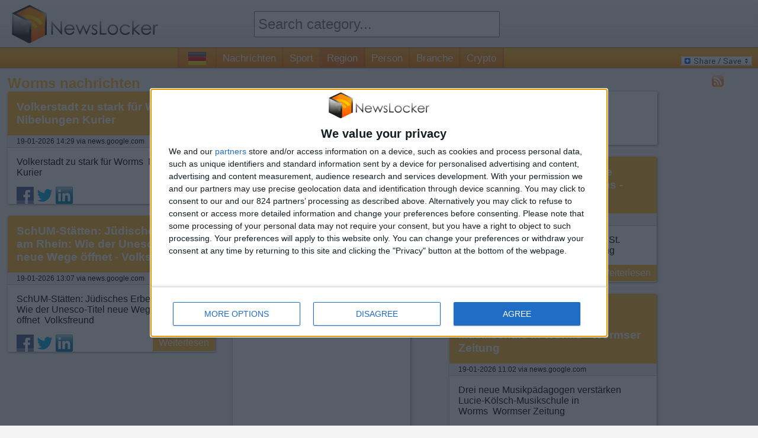

--- FILE ---
content_type: text/html; charset=utf-8
request_url: https://www.newslocker.com/de-de/region/worms/
body_size: 71966
content:
<!--5423-Worms-Immer als erstes informiert �ber die Neuigkeiten aus {category}. Verpassen sie ab jetzt nichts mehr in ihrer Region!--><!DOCTYPE html>

	<html xmlns="https://www.w3.org/1999/xhtml" xml:lang="de" lang="de">
	
	<head>
		<meta http-equiv="content-type" content="text/html; charset=UTF-8" />
		<link rel="stylesheet" type="text/css" href="/css/style.css" />
		<!--amphtml-->
		<!--<script type="text/javascript" src="/js/maxrating.js"></script> 
		<script type="text/javascript" src="/js/showhide.js"></script> -->
		<link rel="alternate" type="application/rss+xml" title="NewsLocker Worms &raquo; Feed" href="https://www.newslocker.com/de-de/region/worms/rss/" />		<!-- InMobi Choice. Consent Manager Tag v3.0 (for TCF 2.2) -->
<script type="text/javascript" async=true>
(function() {
  var host = window.location.hostname;
  var element = document.createElement('script');
  var firstScript = document.getElementsByTagName('script')[0];
  var url = 'https://cmp.inmobi.com'
    .concat('/choice/', '5XwRN1NAFRyH4', '/', host, '/choice.js?tag_version=V3');
  var uspTries = 0;
  var uspTriesLimit = 3;
  element.async = true;
  element.type = 'text/javascript';
  element.src = url;

  firstScript.parentNode.insertBefore(element, firstScript);

  function makeStub() {
    var TCF_LOCATOR_NAME = '__tcfapiLocator';
    var queue = [];
    var win = window;
    var cmpFrame;

    function addFrame() {
      var doc = win.document;
      var otherCMP = !!(win.frames[TCF_LOCATOR_NAME]);

      if (!otherCMP) {
        if (doc.body) {
          var iframe = doc.createElement('iframe');

          iframe.style.cssText = 'display:none';
          iframe.name = TCF_LOCATOR_NAME;
          doc.body.appendChild(iframe);
        } else {
          setTimeout(addFrame, 5);
        }
      }
      return !otherCMP;
    }

    function tcfAPIHandler() {
      var gdprApplies;
      var args = arguments;

      if (!args.length) {
        return queue;
      } else if (args[0] === 'setGdprApplies') {
        if (
          args.length > 3 &&
          args[2] === 2 &&
          typeof args[3] === 'boolean'
        ) {
          gdprApplies = args[3];
          if (typeof args[2] === 'function') {
            args[2]('set', true);
          }
        }
      } else if (args[0] === 'ping') {
        var retr = {
          gdprApplies: gdprApplies,
          cmpLoaded: false,
          cmpStatus: 'stub'
        };

        if (typeof args[2] === 'function') {
          args[2](retr);
        }
      } else {
        if(args[0] === 'init' && typeof args[3] === 'object') {
          args[3] = Object.assign(args[3], { tag_version: 'V3' });
        }
        queue.push(args);
      }
    }

    function postMessageEventHandler(event) {
      var msgIsString = typeof event.data === 'string';
      var json = {};

      try {
        if (msgIsString) {
          json = JSON.parse(event.data);
        } else {
          json = event.data;
        }
      } catch (ignore) {}

      var payload = json.__tcfapiCall;

      if (payload) {
        window.__tcfapi(
          payload.command,
          payload.version,
          function(retValue, success) {
            var returnMsg = {
              __tcfapiReturn: {
                returnValue: retValue,
                success: success,
                callId: payload.callId
              }
            };
            if (msgIsString) {
              returnMsg = JSON.stringify(returnMsg);
            }
            if (event && event.source && event.source.postMessage) {
              event.source.postMessage(returnMsg, '*');
            }
          },
          payload.parameter
        );
      }
    }

    while (win) {
      try {
        if (win.frames[TCF_LOCATOR_NAME]) {
          cmpFrame = win;
          break;
        }
      } catch (ignore) {}

      if (win === window.top) {
        break;
      }
      win = win.parent;
    }
    if (!cmpFrame) {
      addFrame();
      win.__tcfapi = tcfAPIHandler;
      win.addEventListener('message', postMessageEventHandler, false);
    }
  };

  makeStub();

  var uspStubFunction = function() {
    var arg = arguments;
    if (typeof window.__uspapi !== uspStubFunction) {
      setTimeout(function() {
        if (typeof window.__uspapi !== 'undefined') {
          window.__uspapi.apply(window.__uspapi, arg);
        }
      }, 500);
    }
  };

  var checkIfUspIsReady = function() {
    uspTries++;
    if (window.__uspapi === uspStubFunction && uspTries < uspTriesLimit) {
      console.warn('USP is not accessible');
    } else {
      clearInterval(uspInterval);
    }
  };

  if (typeof window.__uspapi === 'undefined') {
    window.__uspapi = uspStubFunction;
    var uspInterval = setInterval(checkIfUspIsReady, 6000);
  }
})();
</script>
<!-- End InMobi Choice. Consent Manager Tag v3.0 (for TCF 2.2) -->

		<!-- Monumetric -->
		<!--<script type="text/javascript" src="/js/monumetric.prebid.js" data-cfasync="false"></script>-->
		<!--
		<script type="text/javascript" src="//monu.delivery/site/b/c/9886e9-a6bb-496d-96b0-b50f56b59daa.js" data-cfasync="false"></script>
		-->

		
		<!-- //START JUSTPREMIUM -->
		<!--
		<script async src="https://securepubads.g.doubleclick.net/tag/js/gpt.js"></script>

		<script type="text/javascript" src="/js/prebid4.2.0.js"></script> 
		-->
		
		<!-- //END JUSTPREMIUM -->

		<script type="text/javascript" src="https://code.jquery.com/jquery-1.11.1.min.js"></script> 
		<link rel="stylesheet" type="text/css" href="/css/flags32.css"/>
		
	
		<title>Worms nachrichten - NewsLocker</title>		
		<meta name="description" content="Immer als erstes informiert �ber die Neuigkeiten aus Worms. Verpassen sie ab jetzt nichts mehr in ihrer Region!" />
		<link rel="shortcut icon" type="image/png" href="/images/newslocker-cube-favicon.png" />
	
		<meta property="og:title" content="Worms nachrichten - NewsLocker" />
		<meta property="og:description" content="Immer als erstes informiert �ber die Neuigkeiten aus Worms. Verpassen sie ab jetzt nichts mehr in ihrer Region!" />
		<meta property="og:type" content="website" />
		<meta property="og:url" content="https://www.newslocker.com/de-de/region/worms/" />
		<meta property="og:image" content="https://www.newslocker.com/images/newslocker-cube.png" />
		<meta property="og:site_name" content="Newslocker" />
		<meta property="fb:admins" content="1335791813" />

		<meta name="robots" content="index">
		    			
		
	<meta name="google-site-verification" content="wAInSoPxz3OEgOXCHtETx-x7ukmlX40FRoiPZpO7ww4" />
    <meta name="msvalidate.01" content="2F0DB39856FAA0E47C70E9E1FF8653AA" />

	<script async src="https://www.googletagmanager.com/gtag/js?id=G-ZK925QQ6H8"></script>
	<script>
	  window.dataLayer = window.dataLayer || [];
	  function gtag(){dataLayer.push(arguments);}
	  gtag('js', new Date());

	  gtag('config', 'G-ZK925QQ6H8', {
	    'linker': {
	      'domains': ['newslocker.com', 'm.newslocker.com'] // Replace with your actual domains
	    }
	});
	</script>
    
    
    <!-- moneytizer consentment EU -->
    <!--
    <script type="text/javascript" async="async" >
    var elem=document.createElement('script');elem.src='https://quantcast.mgr.consensu.org/cmp.js';elem.async=true;elem.type="text/javascript";var scpt=document.getElementsByTagName('script')[0];scpt.parentNode.insertBefore(elem,scpt);(function(){var gdprAppliesGlobally=false;function addFrame(){if(!window.frames['__cmpLocator']){if(document.body){var body=document.body,iframe=document.createElement('iframe');iframe.style='display:none';iframe.name='__cmpLocator';body.appendChild(iframe);}else{setTimeout(addFrame,5);}}} addFrame();function cmpMsgHandler(event){var msgIsString=typeof event.data==="string";var json;if(msgIsString){json=event.data.indexOf("__cmpCall")!=-1?JSON.parse(event.data):{};}else{json=event.data;} if(json.__cmpCall){var i=json.__cmpCall;window.__cmp(i.command,i.parameter,function(retValue,success){var returnMsg={"__cmpReturn":{"returnValue":retValue,"success":success,"callId":i.callId}};event.source.postMessage(msgIsString?JSON.stringify(returnMsg):returnMsg,'*');});}} window.__cmp=function(c){var b=arguments;if(!b.length){return __cmp.a;} else if(b[0]==='ping'){b[2]({"gdprAppliesGlobally":gdprAppliesGlobally,"cmpLoaded":false},true);}else if(c=='__cmp'){return false;}else{if(typeof __cmp.a==='undefined'){__cmp.a=[];} __cmp.a.push([].slice.apply(b));}}
    	window.__cmp.gdprAppliesGlobally=gdprAppliesGlobally;window.__cmp.msgHandler=cmpMsgHandler;if(window.addEventListener){window.addEventListener('message',cmpMsgHandler,false);} else{window.attachEvent('onmessage',cmpMsgHandler);}})();window.__cmp('init',{'Language':'en','Initial Screen Body Text Option':1,'Publisher Name':'Moneytizer','Default Value for Toggles':'off','UI Layout':'banner','No Option':false,});
	</script>
    <style>
        .qc-cmp-button,.qc-cmp-button.qc-cmp-secondary-button:hover{background-color:#000 !important;border-color:#000 !important}.qc-cmp-button:hover,.qc-cmp-button.qc-cmp-secondary-button{background-color:transparent !important;border-color:#000 !important}.qc-cmp-alt-action,.qc-cmp-link{color:#000 !important}.qc-cmp-button,.qc-cmp-button.qc-cmp-secondary-button:hover{color:#fff !important}.qc-cmp-button:hover,.qc-cmp-button.qc-cmp-secondary-button{color:#000 !important}.qc-cmp-small-toggle,.qc-cmp-toggle{background-color:#000 !important;border-color:#000 !important}.qc-cmp-main-messaging,.qc-cmp-messaging,.qc-cmp-sub-title,.qc-cmp-privacy-settings-title,.qc-cmp-purpose-list,.qc-cmp-tab,.qc-cmp-title,.qc-cmp-vendor-list,.qc-cmp-vendor-list-title,.qc-cmp-enabled-cell,.qc-cmp-toggle-status,.qc-cmp-table,.qc-cmp-table-header{color:#000 !important}.qc-cmp-ui{background-color:#fff !important}.qc-cmp-table,.qc-cmp-table-row{border:1px solid !important;border-color:#000 !important}#qcCmpButtons a{text-decoration:none !important}#qcCmpButtons button{margin-top:65px}.qc-cmp-qc-link-container{display:none}
    </style>
-->

    
    <!-- Begin Cookie Consent plugin by Silktide - http://silktide.com/cookieconsent
	<script type="text/javascript">
       window.cookieconsent_options = {"learnMore":"Learn more","link":"http://www.privacy-policy.nl/www.newslocker.com/","theme":"light-bottom"};    </script>
    
    <script type="text/javascript" src="//cdnjs.cloudflare.com/ajax/libs/cookieconsent2/1.0.9/cookieconsent.min.js"></script> -->
    <!-- End Cookie Consent plugin -->
    
    <!-- Uit ivm moneytizer ads 10 dec
	<script async src="//pagead2.googlesyndication.com/pagead/js/adsbygoogle.js"></script>
	<script>
	     (adsbygoogle = window.adsbygoogle || []).push({
	          google_ad_client: "ca-pub-6292701132361268",
	          enable_page_level_ads: true
	     });
	</script>
	-->
    
	</head>
	<!--<body onload="Dropdown_Select.init();">-->
    <body>
	
	<div id="container">
		
		<div id="header">
			
		
			<div class="headerblock">
				<div id="logo">
					<a href="https://www.newslocker.com"><img src="/images/newslocker-logo.png" alt="NewsLocker" style="margin-top:8px;" /></a>
				</div>
			</div>
			
			<div class="headerblock">
				<div id="categories">
					<form method="get" action="/search/" name="search" enctype="text/plain"><!--<img src="/images/searchbutton-small.png" class="searchbutton-small" height="20" alt="search" />--><input type="text" id="category" name="q" class="text-input valid" autocomplete="off" placeholder="Search category..." class="searchbar" style="height:40px; width:95%;font-size:18pt;margin-top:14px;padding:0 5px"><input type="hidden" name="lang" value="de-de" /></form>					
					
				</div>
			</div>
			
			<div class="headerblock">
				
			</div>
		
		</div>
		
		
		<div id="menu"><span id="country-flag" class="f32"><span class="flag de"></span> <a href="/es-do/" class="flag do"></a> <a href="/es-cr/" class="flag cr"></a> <a href="/es-bo/" class="flag bo"></a> <a href="/es-cl/" class="flag cl"></a> <a href="/es-ec/" class="flag ec"></a> <a href="/es-ve/" class="flag ve"></a> <a href="/es-pe/" class="flag pe"></a> <a href="/es-co/" class="flag co"></a> <a href="/en-ng/" class="flag ng"></a> <a href="/es-ar/" class="flag ar"></a> <a href="/en-au/" class="flag au"></a> <a href="/nl-be/" class="flag be"></a> <a href="/pt-br/" class="flag br"></a> <a href="/en-ca/" class="flag ca"></a> <a href="/es-es/" class="flag es"></a> <a href="/fr-fr/" class="flag fr"></a> <a href="/en-in/" class="flag in"></a> <a href="/it-it/" class="flag it"></a> <a href="/es-mx/" class="flag mx"></a> <a href="/pt-pt/" class="flag pt"></a> <a href="/nl-nl/" class="flag nl"></a> <a href="/en-uk/" class="flag gb"></a> <a href="/en-us/" class="flag us"></a> </span><a href="https://www.newslocker.com/de-de/nachrichten/" title="nachrichten" class="cat-navigation " id="nachrichten">Nachrichten</a><a href="https://www.newslocker.com/de-de/sport/" title="sport" class="cat-navigation " id="sport">Sport</a><a href="https://www.newslocker.com/de-de/region/" title="region" class="cat-navigation currentpage" id="region">Region</a><a href="https://www.newslocker.com/de-de/person/" title="person" class="cat-navigation " id="person">Person</a><a href="https://www.newslocker.com/de-de/branche/" title="branche" class="cat-navigation " id="branche">Branche</a><a href="https://www.newslocker.com/de-de/crypto/" title="crypto" class="cat-navigation " id="crypto">Crypto</a>
			
				<div id="addtoany">
	<!-- AddToAny BEGIN -->
	<a class="a2a_dd" href="https://www.addtoany.com/share_save"><img src="https://static.addtoany.com/buttons/share_save_120_16.gif" width="120" height="16" style="border:0;" alt="Share/Bookmark"/></a>
	<!-- AddToAny END -->
	</div>
	
		</div>
		
		
		<div id="content">
		
				
		<style type="text/css">
			#newscontainer{
				-webkit-transition: all 0.8s ease-out;
				transition: all 0.8s ease-out;
			}
			.blur{
				-webkit-filter: blur(5px);
				-moz-filter: blur(3px);
				-o-filter: blur(3px);
				-ms-filter: blur(3px);
				filter: blur(3px);
				opacity: 0.95;	
				z-index:314748368;
			}
			div#newsletter-popup-container{
				width:600px;
				position:fixed;
				/*z-index:3;*/
				z-index:314748369;
				display:none;
				margin-top:60px;
				margin-left:-300px;
				left:50%;
				right:50%;
			}
			div#newsletter-popup{
				width:100%;
				/*height:400px;*/
				padding:20px;
				
				/* Fallback for web browsers that doesn't support RGBa */
				background: rgb(255, 255, 255);
				/* RGBa with 0.6 opacity */
				background: rgba(255, 255, 255, 0.95);
				
				-webkit-border-radius: 5px;
				-moz-border-radius: 5px;
				border-radius: 5px;
				
				-webkit-box-shadow: 2px 2px 5px 0px rgba(150, 150, 150, 0.75);
				-moz-box-shadow:    2px 2px 5px 0px rgba(150, 150, 150, 0.75);
				box-shadow:         2px 2px 5px 0px rgba(150, 150, 150, 0.75);
			}
			
			i.close-popup{
				cursor:pointer;
				cursor:hand;
				float:right;
				color:#CCC;	
			}
			a.close-popup{
				text-align:right;
				color:#bbb;	
				text-decoration:none;
			}
			a.close-popup.text:hover{
				text-decoration:underline;
			}
			
			div#big-text{
				font-size: 19pt;
			}
			div#big-text span.category-name{
				color:#FFBC2F;
				font-weight:bold;
			}
			
			.icon-email{
				height:32px;
				width:32px;
				border: none;
				cursor: pointer;
				color:white;
				background-color:black;
				position:relative;
			}
			
			div#email-input{
				width:600px;
				background-color:#ccc;
				line-height:46px;
				height:40px;
				margin-top:20px;
				display:inline-block;
			}
			
			div#email-input i{
				color:#fff;	
				margin:-2px 4px 0 3px;
				font-size:32pt;
				float:left;
			}
			div#email-input input{
				height:32px;
				border:0;
				width:401px;
				font-size:14pt;
				padding-left:5px;
			}
			button#subscribe-button{
				height:40px;
				width:140px;
				background-color:#FFBC2F;
				color:#fff;
				font-size:14pt;	
				border:0;
				float:right;
				cursor:pointer;
				cursor:hand;
			}
			#popup-content2, #popup-content3{
				display:none;
			}
			
			#email-error{
				color:#f00;
				display:none;	
			}
			#notification_approve{
				display:block;
				padding:10px;
				background-color:green;
				color:white;
				border-radius:3px;
				text-align:center;
				font-size:130%;
				font-weight:bold;
				margin-top:10px;
				text-decoration:none;
			}
			#notification_button{
				margin-left:20px;
			}
				
		</style>
		
		<script type="text/javascript">

			
		</script>
		
		<div id="newsletter-popup-container">
			<div id="newsletter-popup">
				<i class="close-popup fa fa-times fa-lg"></i>
				
				<div id="popup-content1">
				
					<div id="big-text">
						Do you want to stay up to date of all the news about <span class="category-name">Worms</span>? Turn on push notifications and don't miss anything!					</div>
					
					<a href="#" id="notification_approve">Keep me up to date!</a>

                    <div style="text-align:right;margin-top:20px;"><a href="#" class="close-popup text">No thanks, just show me the news</a></div>
					
				</div>
				
				<div id="popup-content2">
					<div id="big-text">
						<i class="fa fa-spinner fa-spin"></i> Waiting for approval in browser..					</div>
				</div>
				
				<div id="popup-content3">
					<div id="big-text">
						Registration successful!					</div>
				</div>
				
				
				
			</div>
		</div>


			<script src="https://www.gstatic.com/firebasejs/7.8.1/firebase-app.js"></script>
			<script src="https://www.gstatic.com/firebasejs/7.8.1/firebase-messaging.js"></script>
			<script>
				if (firebase.messaging.isSupported()) {
				  firebase.initializeApp({
				    apiKey: "AIzaSyDshW8PhnyEWM9wAoK5pd0JBVxYJMIFyBE",
				    authDomain: "newslocker.firebaseapp.com",
				    databaseURL: "https://newslocker.firebaseio.com",
				    projectId: "newslocker",
				    storageBucket: "newslocker.appspot.com",
				    messagingSenderId: "691366157272",
				    appId: "1:691366157272:web:15234f91d522a311ccf0ad",
				    measurementId: "G-9G2EG1GFVK"
				  });

				  const messaging = firebase.messaging();
				  messaging.usePublicVapidKey('BPwSxozTdCiquiYtyBoMTUOpckMrUhONYJQ38vbRYSHmThpQxyeOMF9jet_dA6px6jn3OLNe6xj4fZiFCuhvXf4');

				  // Callback fired if Instance ID token is updated.
				  messaging.onTokenRefresh(() => {
				    messaging.getToken().then((refreshedToken) => {
				      console.log('Token refreshed.');
				      // Indicate that the new Instance ID token has not yet been sent to the
				      // app server.
				      setTokenSentToServer(false);
				      // Send Instance ID token to app server.
				      sendTokenToServer(refreshedToken);
				      // [START_EXCLUDE]
				      // Display new Instance ID token and clear UI of all previous messages.
				      checkStatus();
				      // [END_EXCLUDE]
				    }).catch((err) => {
				      console.log('Unable to retrieve refreshed token ', err);
				      showToken('Unable to retrieve refreshed token ', err);
				    });
				  });

				  // Handle incoming messages. Called when:
				  // - a message is received while the app has focus
				  // - the user clicks on an app notification created by a service worker
				  //   `messaging.setBackgroundMessageHandler` handler.
				  messaging.onMessage((payload) => {
				    console.log('Message received. ', payload);
				    // [START_EXCLUDE]
				    // Update the UI to include the received message.
				    appendMessage(payload);
				    // [END_EXCLUDE]
				  });

				  function checkStatus() {
				    // [START get_token]
				    // Get Instance ID token. Initially this makes a network call, once retrieved
				    // subsequent calls to getToken will return from cache.
				    messaging.getToken().then((currentToken) => {
				      if (currentToken) {
				        sendTokenToServer(currentToken);
				      } else {
				        // Show permission request.
				        console.log('No Instance ID token available. Request permission to generate one.');
				        setTokenSentToServer(false);
				      }
				    }).catch((err) => {
				      console.log('An error occurred while retrieving token. ', err);
				      showToken('Error retrieving Instance ID token. ', err);
				      setTokenSentToServer(false);
				    });
				    // [END get_token]
				  }

				  // Send the Instance ID token your application server, so that it can:
				  // - send messages back to this app
				  // - subscribe/unsubscribe the token from topics
				  function sendTokenToServer(currentToken) {
				    if (!isTokenSentToServer()) {
				      console.log('Sending token to server...');
				      topic = 5423;
				      $.post("/ajax/subscribe_notifications.php", { action: 'subscribe', token: currentToken, category: topic}).done(function(data){

				      		console.log(data);

							$('#popup-content2').hide();

							if(data == 'SUCCESS_EXISTING_USER' || data == 'SUCCESS_NEW_USER'){

								if(data == 'SUCCESS_EXISTING_USER'){
									//track event for subscribing by existing user
									//vervangen voor ga4 _gaq.push(['_trackEvent', 'NotificationPopup', 'Subscribe', 'Added subscription (existing user)']);
								}else{
									//track event for subscribing by new user
									//vervangen voor ga4 _gaq.push(['_trackEvent', 'NotificationPopup', 'Subscribe', 'Added subscription (new user)']);
								}

								addTopicToLocalStorage(topic);
								updateNotificationButton();
								
								notificationTitle = 'Worms';
								notificationOptions = {
								body: 'Registration successful!',
								icon: '/images/newslocker-cube.png'
								};

								new Notification(notificationTitle,notificationOptions);

								closePopup();

				      		}else{

				      		}
				      });
				      // TODO(developer): Send the current token to your server.
				      setTokenSentToServer(true);
				    } else {
				      console.log('Token already sent to server so won\'t send it again ' +
				          'unless it changes');
				    }

				  }

				  function changeSubscription(topic, method){
				  	messaging.getToken().then((currentToken) => {
				  		if(currentToken){
					  		$.post("/ajax/subscribe_notifications.php", { action: method, token: currentToken, category: topic}).done(function(data){

								if(data == 'SUCCESS_EXISTING_USER' || data == 'SUCCESS_NEW_USER'){

									if(data == 'SUCCESS_EXISTING_USER'){
										//track event for subscribing by existing user
										gtag('event', 'Subscribe', {
										  'event_category': 'NotificationPopup',
										  'event_label': 'Added subscription (existing user)'
										});
									}else{
										//track event for subscribing by new user
										gtag('event', 'Subscribe', {
										  'event_category': 'NotificationPopup',
										  'event_label': 'Added subscription (new user)'
										});
									}

									addTopicToLocalStorage(topic);
									updateNotificationButton();
									
									notificationTitle = 'Worms';
									notificationOptions = {
									body: 'Registration successful!',
									icon: '/images/newslocker-cube.png'
									};

									new Notification(notificationTitle,notificationOptions);

								}else if(data == 'SUCCESS_REMOVE_TOPIC'){
										//track event for subscribing by existing user
										gtag('event', 'Unsubscribe', {
										  'event_category': 'NotificationPopup',
										  'event_label': 'Removed topic subscription'
										});
										removeTopicFromLocalStorage(topic);
										updateNotificationButton();
								}
							});
					  	}

				      setTokenSentToServer(true);
					});


				  }

				  function isSubscribedToTopic(topic){
				  	subscribedTopics = window.localStorage.getItem('subscribedTopics');
					if(subscribedTopics){
						subscribedTopicsArray = JSON.parse(subscribedTopics);
						if(subscribedTopicsArray.includes(topic)){
							return true;
						}else{
							return false;
						}
					}else{
						return false;
					}
				  }

				  function addTopicToLocalStorage(topic){
				  	subscribedTopics = window.localStorage.getItem('subscribedTopics');
					if(subscribedTopics){
						subscribedTopicsArray = JSON.parse(subscribedTopics);
						if(!subscribedTopicsArray.includes(topic)){
							subscribedTopicsArray.push(topic);
						}
					}else{
						subscribedTopicsArray = [];
						subscribedTopicsArray.push(topic);
					}
					subscribedTopics = JSON.stringify(subscribedTopicsArray);

					window.localStorage.setItem('subscribedTopics', subscribedTopics);
				  }


				  function removeTopicFromLocalStorage(topic){
				  	subscribedTopics = window.localStorage.getItem('subscribedTopics');
					if(subscribedTopics){
						subscribedTopicsArray = JSON.parse(subscribedTopics);
						if(subscribedTopicsArray.includes(topic)){
							subscribedTopicsArray = subscribedTopicsArray.filter(item => item !== topic);
						}

						subscribedTopics = JSON.stringify(subscribedTopicsArray);
					}

					window.localStorage.setItem('subscribedTopics', subscribedTopics);
				  }

				  function isTokenSentToServer() {
				    return window.localStorage.getItem('sentToServer') === '1';
				  }

				  function setTokenSentToServer(sent) {
				    window.localStorage.setItem('sentToServer', sent ? '1' : '0');
				  }

				  function requestPermission() {
				    console.log('Requesting permission...');
				    // [START request_permission]
				    Notification.requestPermission().then((permission) => {
				      if (permission === 'granted') {
				        console.log('Notification permission granted.');
				        // TODO(developer): Retrieve an Instance ID token for use with FCM.
				        // [START_EXCLUDE]
				        // In many cases once an app has been granted notification permission,
				        // it should update its UI reflecting this.
				        checkStatus();
				        // [END_EXCLUDE]
				      } else {
				        console.log('Unable to get permission to notify.');
						closePopup();

				      }
				    });
				    // [END request_permission]
				  }

					function closePopup(){
						$('#newsletter-popup-container').fadeOut(800);
						$('#newscontainer').removeClass('blur');
					}

					function updateNotificationButton(){
						if(isSubscribedToTopic(5423)){
							$('#notification_button').html('<img src="/images/bell-on.png" height="20" />');
						}else{
							$('#notification_button').html('<img src="/images/bell-off.png" height="20" />');
						}
					}

					function setCookie(cname, cvalue, exdays, path) {
					  var d = new Date();
					  d.setTime(d.getTime() + (exdays*24*60*60*1000));
					  var expires = "expires="+ d.toUTCString();
					  document.cookie = cname + "=" + cvalue + ";" + expires + ";path=" + path;
					}

					function getCookie(cname) {
					  var name = cname + "=";
					  var decodedCookie = decodeURIComponent(document.cookie);
					  var ca = decodedCookie.split(';');
					  for(var i = 0; i <ca.length; i++) {
					    var c = ca[i];
					    while (c.charAt(0) == ' ') {
					      c = c.substring(1);
					    }
					    if (c.indexOf(name) == 0) {
					      return c.substring(name.length, c.length);
					    }
					  }
					  return "";
					}

					$(document).ready(function(){

						updateNotificationButton();

						//$('.viewarticle').click(function(){
						if(getCookie('notification_popup') === ""){
							if(!isSubscribedToTopic(5423)){
								//track event for showing popup
								//vervangen voor ga4 _gaq.push(['_trackEvent', 'NotificationPopup', 'Subscribe', 'Show']);
								$('#newsletter-popup-container').delay(1000).fadeIn(800);
								$('#newscontainer').addClass('blur');

								setCookie("notification_popup", 'yes', 2, '/'); //expires in 2,5 days
							}
						}
						//})

						$('#notification_approve').click(function(e){
							e.preventDefault();
							requestPermission();
							//vervangen voor ga4 _gaq.push(['_trackEvent', 'NotificationPopup', 'Subscribe', 'Approve popup']);
							$('#popup-content1').hide();
							$('#popup-content2').show();
						});
						
						$('.close-popup').click(function(e){
							e.preventDefault();
							//track event for closing popup
							//vervangen voor ga4 _gaq.push(['_trackEvent', 'NotificationPopup', 'Subscribe', 'Close']);
							closePopup();
						});

						$('#notification_button').click(function(){
							topic = 5423;
							if(isSubscribedToTopic(topic)){
								changeSubscription(topic, 'unsubscribe');
							}else{
								changeSubscription(topic, 'subscribe');
							}
						});

					});

				}
				</script>

		<link rel="stylesheet" type="text/css" href="/css/component.css" />

<script src="/js/modernizr.custom.js"></script>
<style type="text/css">
	body, #newscontainer, #pagecontainer, .homepagelinks{
		background-color:#f4f4f4;
	}
	#newscontainer{
		margin-top:15px;
		display:block;	
		margin:auto;
	}
	#pagecontainer{
		display:block;	
		margin:auto;
		-webkit-border-radius: 7px;
		-moz-border-radius: 7px;
		border-radius: 7px;	
		position:relative;
		z-index:3;
	}
	
	.item { width: 350px; }
	.item.double-width { width: 725px; }
	.item.triple-width { width: 1100px; }
	
	.item.ad { 
		width:300px;
		margin:0px 7px;
		height:653px!important;
		margin-bottom:20px;
	}
	/*
	.item.ad { 
		width:336px;
		margin:0px 7px;
		height:333px!important;
		margin-bottom:20px;
	}
	*/
	
	.item.ad.pos-1 { 
		width:728px;
		/*width:970px;*/
		margin:0px -4px;
		height:90px!important;
		/*height:250px!important;
		margin-left:60px;*/
		margin-bottom:20px;
	}
	.item.adlong{
		width:300px;
		margin:0px 7px;
		height:656px!important;
		margin-bottom:20px;
	}
	.item.adstorystack{
		width:336px;
		margin:0px 7px;
		margin-bottom:20px;	
		height:656px!important;
	}
	
	.item.ad.pos-2 iframe, .item.ad.pos-3 iframe{
		/*width:338px!important;*/
		/*height:280px!important;*/
	}
	
	.ibbBanner, .ibbBanner div, .ibbBanner div iframe{
		width:336px!important;
		height:280px!important;
	}
	
	.item.radio{
		height:470px!important;
	}
	.item.youtube{
		width:1087px!important;
		height:664px!important;
	}
	
	.item {
		overflow:hidden;
		word-break:break-word;
		font-size:12pt;
		line-height:normal;
		-webkit-border-radius: 3px;
		-moz-border-radius: 3px;
		border-radius: 3px;	
		background-color:#fff;
		margin-bottom:20px;
		
		-moz-box-shadow: 1px 1px 4px #888;
		-webkit-box-shadow: 1px 1px 4px #888;
		box-shadow: 1px 1px 4px #888;
		
		border:0px!important;
		padding:0px!important;
		
		display:block;	
	}
	.item h2, .likeh2item{
		display:block;	
	}
	/*
	.item.blur{	
	  -webkit-filter: blur(3px);
	  -moz-filter: blur(3px);
	  -ms-filter: blur(3px);
	  -o-filter: blur(3px);
	  filter: blur(3px);	
	}
	.item.blur:hover{	
	  -webkit-filter: none;
	  -moz-filter: none;
	  -ms-filter: none;
	  -o-filter: none;
	  filter: none;	
	}
	*/
	.item h2 a, .likeh2item a{
		display:block;
		padding:15px;
		background-color:#FFBC2F;
		color:#fff !important;
		font-size:14pt;
		-webkit-border-radius: 3px 3px 0 0;
		-moz-border-radius: 3px 3px 0 0;
		border-radius: 3px 3px 0 0;	
	}
	.item h2 .flag{
		margin-right:10px;
	}
	.item h2 .f32 .flag{
    	margin-top: -9px;
	}
	.item a:visited, .item-read-more a:visited{
		background-color:#CCC;	
	}
	.item.w2 { width: 50%; }
	.content{
		padding:15px;	
	}
	.item-date{
		margin-bottom:1px;
		font-size:9pt;
		background-color:#EEE;	
		padding: 3px 15px;
		-moz-box-shadow: 0px 1px 1px #CCC;
		-webkit-box-shadow: 0px 1px 1px #CCC;
		box-shadow: 0px 1px 1px #CCC;
	}
	.item-date a{
		color:#000;
		text-decoration:none;
		display:inline !important;
	}
	.item-date a:hover{
		text-decoration:underline!important;	
	}
	.social-share{
		height:29px;
		margin-left:15px;
		float:left;	
		position:relative;
		bottom:0px;/*-29px;*/
		-webkit-transition: bottom 0.5s ease 1s;
   		-moz-transition: bottom 0.5s ease 1s;
     	-o-transition: bottom 0.5s ease 1s;
    	-ms-transition: bottom 0.5s ease 1s;
        transition: bottom 0.5s ease 1s;
		clear:both;
		
	}
	.item:hover > .social-share{
		bottom:0px;	
		-webkit-transition: bottom 0.5s ease 0s;
   		-moz-transition: bottom 0.5s ease 0s;
     	-o-transition: bottom 0.5s ease 0s;
    	-ms-transition: bottom 0.5s ease 0s;
        transition: bottom 0.5s ease 0s;
	}
	.social-share a{
		display:inline-block !important;	
	}
	.item-read-more a{
		background-color:#FFBC2F;
		color:#fff !important;
		padding:5px 10px;
		float:right;
		font-size:12pt;
		text-decoration:none;
		
		-webkit-border-radius: 3px 0 3px 0;
		-moz-border-radius: 3px 0 3px 0;
		border-radius: 3px 0 3px 0;	
	}
	.item-img{
		/*max-height:250px;*/
		max-width:100%;
		float:left;
		margin:0 10px 10px 0;	
		width:100%;
	}
	
	
	/* Effect 4: fall perspective */
	.grid.effect-4 {
		perspective: 1300px;
	}
	 
	.grid.effect-4 li {
		transform-style: preserve-3d;
	}
	 
	.grid.effect-4 li.animate {
		transform: translateZ(400px) translateY(300px) rotateX(-90deg);
		animation: fallPerspective .8s ease-in-out forwards;
	}
	 
	@keyframes fallPerspective {
		100% { transform: translateZ(0px) translateY(0px) rotateX(0deg); opacity: 1; }
	}

	.homepage-column{
		width:20%;
		min-width:200px;
		color:#000;
		display:inline-block;
		vertical-align:top;
		text-align:left;
	}
	.homepagelinks{
		display:none;	
		padding:15px;
		position:relative;
		z-index:314748372;
		margin-bottom:20px;
		
		-webkit-border-radius: 0 0 7px 7px;
		-moz-border-radius: 0 0 7px 7px;
		border-radius: 0 0 7px 7px;
	}
	
	.cat-navigation, #country-flag {
		display: inline-block;
		margin-top: 1px;
		height: 33px;
		padding: 0px 10px;
		background-color: rgba(216, 57, 19, 0.2);
		border-right: 3px solid rgba(216, 57, 19, 0.2);
		color: #fff;
		text-decoration: none;
		font-size: 13pt;
	}
	a.cat-navigation:first-child, #country-flag{
		border-left: 3px solid rgba(216, 57, 19, 0.2);
	}
	.cat-navigation.active, .cat-navigation.currentpage{
		background-color: rgba(216, 57, 19, 0.4);
	}
	
	#country-flag{
		z-index:314748373;
		position: relative;
		vertical-align: top;
		direction: rtl;
		overflow-x:hidden;
		width:40px;	}
	#country-flag img{
		position: relative;
		top:3px;
	}
	
	#all-flags{
		display:none;
		background-color:#f4f4f4;
		-webkit-border-radius: 0 0 7px 7px;
		-moz-border-radius: 0 0 7px 7px;
		border-radius: 0 0 7px 7px;
	}
	#archive{
		text-align:center;
	}
	.archive-button{
		display:inline-block;
		padding:6px 10px;
		background-color:#dedede;
		color:#666;
		-webkit-border-radius: 7px 7px 7px 7px;
		-moz-border-radius: 7px 7px 7px 7px;
		border-radius: 7px 7px 7px 7px;
		margin:4px;
		text-decoration:none;
	}
	.archive-button.current-archive{
		background-color:#8e8e8e;
		color:#fff;
	}
	.close-cats{
		padding:5px 8px;
		border-radius:5px;
		background-color:#e6e6e6;
	}
</style>

<link rel="stylesheet" href="//ajax.googleapis.com/ajax/libs/jqueryui/1.11.1/themes/smoothness/jquery-ui.css" />
<script src="//ajax.googleapis.com/ajax/libs/jqueryui/1.11.1/jquery-ui.min.js"></script>
<script src="/js/jquery.hoverIntent.minified.js"></script>

<script type="text/javascript">
	var categoryTimer;
	
	function hideCategories(){
		$(".active").removeClass("active");
		$(".open").slideUp(400);
	}
	
	$(document).ready(function(){
		$('.cat-navigation').hoverIntent(function(){
				$(".active").removeClass("active");
				$(this).addClass("active");
				
				toDisplay = '#cat-'+$(this).attr("id");
				$(".open").removeClass("open").slideUp(400,function(){
					$(toDisplay).slideDown(400);
					$(toDisplay).addClass("open");
				});
			},function(){
				//categoryTimer = setTimeout(hideCategories,500);
			}
		);	
		
				$('#country-flag').hoverIntent(
			function(){
				//$('#all-flags').slideDown(400);
				$('#country-flag').animate({width:'960px'},300);
			},
			function(){
				$('#country-flag').animate({width:'40px'},300);
			}
		);
				
		$('.homepagelinks').hover(function(){
			clearTimeout(categoryTimer);
		},function(){
			//hideCategories();
		});
		
	});
</script>

<!--googleoff: snippet--><div id="cat-nachrichten" class="homepagelinks open"><a href="javascript:hideCategories();" class="close-cats">&cross; Close categories</a><br /><br /><div class="homepage-column"><a href="https://www.newslocker.com/de-de/nachrichten/aktuelle-nachrichten/" title="Aktuelle Nachrichten"><img src="/images/newslocker-cube.png" alt="Newslocker" height="20" /> Aktuelle Nachrichten</a><br /><a href="https://www.newslocker.com/de-de/nachrichten/allgemeine-google-news/" title="Allgemeine Google News"><img src="/images/newslocker-cube.png" alt="Newslocker" height="20" /> Allgemeine Google News</a><br /><a href="https://www.newslocker.com/de-de/nachrichten/apps-smartphone/" title="Apps & Smartphone"><img src="/images/newslocker-cube.png" alt="Newslocker" height="20" /> Apps & Smartphone</a><br /><a href="https://www.newslocker.com/de-de/nachrichten/ausland/" title="Ausland"><img src="/images/newslocker-cube.png" alt="Newslocker" height="20" /> Ausland</a><br /><a href="https://www.newslocker.com/de-de/nachrichten/auto/" title="Auto"><img src="/images/newslocker-cube.png" alt="Newslocker" height="20" /> Auto</a><br /><a href="https://www.newslocker.com/de-de/nachrichten/bildung-ausbildung/" title="Bildung & Ausbildung"><img src="/images/newslocker-cube.png" alt="Newslocker" height="20" /> Bildung & Ausbildung</a><br /><a href="https://www.newslocker.com/de-de/nachrichten/christliche-glaube/" title="Christliche Glaube"><img src="/images/newslocker-cube.png" alt="Newslocker" height="20" /> Christliche Glaube</a><br /><a href="https://www.newslocker.com/de-de/nachrichten/club-modezeitschrift/" title="Club & Modezeitschrift"><img src="/images/newslocker-cube.png" alt="Newslocker" height="20" /> Club & Modezeitschrift</a><br /><a href="https://www.newslocker.com/de-de/nachrichten/coronavirus/" title="Coronavirus"><img src="/images/newslocker-cube.png" alt="Newslocker" height="20" /> Coronavirus</a><br /><a href="https://www.newslocker.com/de-de/nachrichten/digital/" title="Digital"><img src="/images/newslocker-cube.png" alt="Newslocker" height="20" /> Digital</a><br /><a href="https://www.newslocker.com/de-de/nachrichten/ebola/" title="Ebola"><img src="/images/newslocker-cube.png" alt="Newslocker" height="20" /> Ebola</a><br /><a href="https://www.newslocker.com/de-de/nachrichten/erotik/" title="Erotik"><img src="/images/newslocker-cube.png" alt="Newslocker" height="20" /> Erotik</a><br /><a href="https://www.newslocker.com/de-de/nachrichten/erziehung-kind/" title="Erziehung & Kind"><img src="/images/newslocker-cube.png" alt="Newslocker" height="20" /> Erziehung & Kind</a><br /><a href="https://www.newslocker.com/de-de/nachrichten/false/" title="False"><img src="/images/newslocker-cube.png" alt="Newslocker" height="20" /> False</a><br /><a href="https://www.newslocker.com/de-de/nachrichten/film/" title="Film"><img src="/images/newslocker-cube.png" alt="Newslocker" height="20" /> Film</a><br /><a href="https://www.newslocker.com/de-de/nachrichten/food-rezepte/" title="Food & Rezepte"><img src="/images/newslocker-cube.png" alt="Newslocker" height="20" /> Food & Rezepte</a><br /><a href="https://www.newslocker.com/de-de/nachrichten/frau/" title="Frau"><img src="/images/newslocker-cube.png" alt="Newslocker" height="20" /> Frau</a><br /><a href="https://www.newslocker.com/de-de/nachrichten/freizeitparks/" title="Freizeitparks"><img src="/images/newslocker-cube.png" alt="Newslocker" height="20" /> Freizeitparks</a><br /></div><div class="homepage-column"><a href="https://www.newslocker.com/de-de/nachrichten/gadgets/" title="Gadgets"><img src="/images/newslocker-cube.png" alt="Newslocker" height="20" /> Gadgets</a><br /><a href="https://www.newslocker.com/de-de/nachrichten/gesundheit/" title="Gesundheit"><img src="/images/newslocker-cube.png" alt="Newslocker" height="20" /> Gesundheit</a><br /><a href="https://www.newslocker.com/de-de/nachrichten/haus-garten/" title="Haus & Garten"><img src="/images/newslocker-cube.png" alt="Newslocker" height="20" /> Haus & Garten</a><br /><a href="https://www.newslocker.com/de-de/nachrichten/internet/" title="Internet"><img src="/images/newslocker-cube.png" alt="Newslocker" height="20" /> Internet</a><br /><a href="https://www.newslocker.com/de-de/nachrichten/job-karriere/" title="Job & karriere"><img src="/images/newslocker-cube.png" alt="Newslocker" height="20" /> Job & karriere</a><br /><a href="https://www.newslocker.com/de-de/nachrichten/kabarett/" title="Kabarett"><img src="/images/newslocker-cube.png" alt="Newslocker" height="20" /> Kabarett</a><br /><a href="https://www.newslocker.com/de-de/nachrichten/kinderbetreuung/" title="Kinderbetreuung"><img src="/images/newslocker-cube.png" alt="Newslocker" height="20" /> Kinderbetreuung</a><br /><a href="https://www.newslocker.com/de-de/nachrichten/konsument/" title="Konsument"><img src="/images/newslocker-cube.png" alt="Newslocker" height="20" /> Konsument</a><br /><a href="https://www.newslocker.com/de-de/nachrichten/kulinarisch/" title="kulinarisch"><img src="/images/newslocker-cube.png" alt="Newslocker" height="20" /> kulinarisch</a><br /><a href="https://www.newslocker.com/de-de/nachrichten/kultur-medien/" title="Kultur & Medien"><img src="/images/newslocker-cube.png" alt="Newslocker" height="20" /> Kultur & Medien</a><br /><a href="https://www.newslocker.com/de-de/nachrichten/kunst-kutlur/" title="Kunst & Kutlur"><img src="/images/newslocker-cube.png" alt="Newslocker" height="20" /> Kunst & Kutlur</a><br /><a href="https://www.newslocker.com/de-de/nachrichten/lifestyle/" title="Lifestyle"><img src="/images/newslocker-cube.png" alt="Newslocker" height="20" /> Lifestyle</a><br /><a href="https://www.newslocker.com/de-de/nachrichten/literatur/" title="Literatur"><img src="/images/newslocker-cube.png" alt="Newslocker" height="20" /> Literatur</a><br /><a href="https://www.newslocker.com/de-de/nachrichten/lustige-videos/" title="Lustige Videos"><img src="/images/newslocker-cube.png" alt="Newslocker" height="20" /> Lustige Videos</a><br /><a href="https://www.newslocker.com/de-de/nachrichten/medien/" title="Medien"><img src="/images/newslocker-cube.png" alt="Newslocker" height="20" /> Medien</a><br /><a href="https://www.newslocker.com/de-de/nachrichten/medizinisch/" title="medizinisch"><img src="/images/newslocker-cube.png" alt="Newslocker" height="20" /> medizinisch</a><br /><a href="https://www.newslocker.com/de-de/nachrichten/mode/" title="Mode"><img src="/images/newslocker-cube.png" alt="Newslocker" height="20" /> Mode</a><br /></div><div class="homepage-column"><a href="https://www.newslocker.com/de-de/nachrichten/musik/" title="Musik"><img src="/images/newslocker-cube.png" alt="Newslocker" height="20" /> Musik</a><br /><a href="https://www.newslocker.com/de-de/nachrichten/nachrichten-videos/" title="Nachrichten-Videos"><img src="/images/newslocker-cube.png" alt="Newslocker" height="20" /> Nachrichten-Videos</a><br /><a href="https://www.newslocker.com/de-de/nachrichten/nachtleben/" title="Nachtleben"><img src="/images/newslocker-cube.png" alt="Newslocker" height="20" /> Nachtleben</a><br /><a href="https://www.newslocker.com/de-de/nachrichten/natur-umwelt/" title="Natur & Umwelt"><img src="/images/newslocker-cube.png" alt="Newslocker" height="20" /> Natur & Umwelt</a><br /><a href="https://www.newslocker.com/de-de/nachrichten/olympia/" title="Olympia"><img src="/images/newslocker-cube.png" alt="Newslocker" height="20" /> Olympia</a><br /><a href="https://www.newslocker.com/de-de/nachrichten/online-gambling/" title="Online Gambling"><img src="/images/newslocker-cube.png" alt="Newslocker" height="20" /> Online Gambling</a><br /><a href="https://www.newslocker.com/de-de/nachrichten/online-trends/" title="Online Trends"><img src="/images/newslocker-cube.png" alt="Newslocker" height="20" /> Online Trends</a><br /><a href="https://www.newslocker.com/de-de/nachrichten/partnerschaft/" title="Partnerschaft"><img src="/images/newslocker-cube.png" alt="Newslocker" height="20" /> Partnerschaft</a><br /><a href="https://www.newslocker.com/de-de/nachrichten/politik-ausland/" title="Politik Ausland"><img src="/images/newslocker-cube.png" alt="Newslocker" height="20" /> Politik Ausland</a><br /><a href="https://www.newslocker.com/de-de/nachrichten/politik-inland/" title="Politik Inland"><img src="/images/newslocker-cube.png" alt="Newslocker" height="20" /> Politik Inland</a><br /><a href="https://www.newslocker.com/de-de/nachrichten/psychologie/" title="Psychologie"><img src="/images/newslocker-cube.png" alt="Newslocker" height="20" /> Psychologie</a><br /><a href="https://www.newslocker.com/de-de/nachrichten/raumfahrt/" title="Raumfahrt"><img src="/images/newslocker-cube.png" alt="Newslocker" height="20" /> Raumfahrt</a><br /><a href="https://www.newslocker.com/de-de/nachrichten/reise/" title="Reise"><img src="/images/newslocker-cube.png" alt="Newslocker" height="20" /> Reise</a><br /><a href="https://www.newslocker.com/de-de/nachrichten/royals/" title="Royals"><img src="/images/newslocker-cube.png" alt="Newslocker" height="20" /> Royals</a><br /><a href="https://www.newslocker.com/de-de/nachrichten/sex-beziehungen/" title="Sex & Beziehungen"><img src="/images/newslocker-cube.png" alt="Newslocker" height="20" /> Sex & Beziehungen</a><br /><a href="https://www.newslocker.com/de-de/nachrichten/social-media/" title="Social Media"><img src="/images/newslocker-cube.png" alt="Newslocker" height="20" /> Social Media</a><br /><a href="https://www.newslocker.com/de-de/nachrichten/spiele/" title="Spiele"><img src="/images/newslocker-cube.png" alt="Newslocker" height="20" /> Spiele</a><br /></div><div class="homepage-column"><a href="https://www.newslocker.com/de-de/nachrichten/sport/" title="Sport"><img src="/images/newslocker-cube.png" alt="Newslocker" height="20" /> Sport</a><br /><a href="https://www.newslocker.com/de-de/nachrichten/sucht/" title="Sucht"><img src="/images/newslocker-cube.png" alt="Newslocker" height="20" /> Sucht</a><br /><a href="https://www.newslocker.com/de-de/nachrichten/technologie/" title="Technologie"><img src="/images/newslocker-cube.png" alt="Newslocker" height="20" /> Technologie</a><br /><a href="https://www.newslocker.com/de-de/nachrichten/tieren/" title="Tieren"><img src="/images/newslocker-cube.png" alt="Newslocker" height="20" /> Tieren</a><br /><a href="https://www.newslocker.com/de-de/nachrichten/tv-kino/" title="TV & Kino"><img src="/images/newslocker-cube.png" alt="Newslocker" height="20" /> TV & Kino</a><br /><a href="https://www.newslocker.com/de-de/nachrichten/ufo/" title="UFO"><img src="/images/newslocker-cube.png" alt="Newslocker" height="20" /> UFO</a><br /><a href="https://www.newslocker.com/de-de/nachrichten/unterhaltung/" title="Unterhaltung"><img src="/images/newslocker-cube.png" alt="Newslocker" height="20" /> Unterhaltung</a><br /><a href="https://www.newslocker.com/de-de/nachrichten/verbrechen/" title="Verbrechen"><img src="/images/newslocker-cube.png" alt="Newslocker" height="20" /> Verbrechen</a><br /><a href="https://www.newslocker.com/de-de/nachrichten/verschworungstheorien-und-alternative/" title="Verschwörungstheorien und alternative"><img src="/images/newslocker-cube.png" alt="Newslocker" height="20" /> Verschwörungstheorien und alternative</a><br /><a href="https://www.newslocker.com/de-de/nachrichten/versicherungen/" title="Versicherungen"><img src="/images/newslocker-cube.png" alt="Newslocker" height="20" /> Versicherungen</a><br /><a href="https://www.newslocker.com/de-de/nachrichten/video-blog/" title="Video-Blog"><img src="/images/newslocker-cube.png" alt="Newslocker" height="20" /> Video-Blog</a><br /><a href="https://www.newslocker.com/de-de/nachrichten/weblogs/" title="Weblogs"><img src="/images/newslocker-cube.png" alt="Newslocker" height="20" /> Weblogs</a><br /><a href="https://www.newslocker.com/de-de/nachrichten/weine/" title="Weine"><img src="/images/newslocker-cube.png" alt="Newslocker" height="20" /> Weine</a><br /><a href="https://www.newslocker.com/de-de/nachrichten/wellness/" title="Wellness"><img src="/images/newslocker-cube.png" alt="Newslocker" height="20" /> Wellness</a><br /><a href="https://www.newslocker.com/de-de/nachrichten/wetter-verkehr/" title="Wetter & Verkehr"><img src="/images/newslocker-cube.png" alt="Newslocker" height="20" /> Wetter & Verkehr</a><br /><a href="https://www.newslocker.com/de-de/nachrichten/wirtschaft/" title="Wirtschaft"><img src="/images/newslocker-cube.png" alt="Newslocker" height="20" /> Wirtschaft</a><br /><a href="https://www.newslocker.com/de-de/nachrichten/wissenschaft/" title="Wissenschaft"><img src="/images/newslocker-cube.png" alt="Newslocker" height="20" /> Wissenschaft</a><br /></div><br /><br /><a href="javascript:hideCategories();" class="close-cats">&cross; Close categories</a></div><div id="cat-sport" class="homepagelinks "><a href="javascript:hideCategories();" class="close-cats">&cross; Close categories</a><br /><br /><div class="homepage-column"><a href="https://www.newslocker.com/de-de/sport/1-fc-koln/" title="1. FC Köln"><img src="/images/newslocker-cube.png" alt="Newslocker" height="20" /> 1. FC Köln</a><br /><a href="https://www.newslocker.com/de-de/sport/american-football/" title="American football"><img src="/images/newslocker-cube.png" alt="Newslocker" height="20" /> American football</a><br /><a href="https://www.newslocker.com/de-de/sport/badminton/" title="Badminton"><img src="/images/newslocker-cube.png" alt="Newslocker" height="20" /> Badminton</a><br /><a href="https://www.newslocker.com/de-de/sport/baseball/" title="Baseball"><img src="/images/newslocker-cube.png" alt="Newslocker" height="20" /> Baseball</a><br /><a href="https://www.newslocker.com/de-de/sport/basketball/" title="Basketball"><img src="/images/newslocker-cube.png" alt="Newslocker" height="20" /> Basketball</a><br /><a href="https://www.newslocker.com/de-de/sport/bayer-04-leverkusen/" title="Bayer 04 Leverkusen"><img src="/images/newslocker-cube.png" alt="Newslocker" height="20" /> Bayer 04 Leverkusen</a><br /><a href="https://www.newslocker.com/de-de/sport/behindertensport/" title="Behindertensport"><img src="/images/newslocker-cube.png" alt="Newslocker" height="20" /> Behindertensport</a><br /><a href="https://www.newslocker.com/de-de/sport/billard/" title="Billard"><img src="/images/newslocker-cube.png" alt="Newslocker" height="20" /> Billard</a><br /><a href="https://www.newslocker.com/de-de/sport/bodybuilding/" title="Bodybuilding"><img src="/images/newslocker-cube.png" alt="Newslocker" height="20" /> Bodybuilding</a><br /><a href="https://www.newslocker.com/de-de/sport/bogenschiesse/" title="Bogenschiesse"><img src="/images/newslocker-cube.png" alt="Newslocker" height="20" /> Bogenschiesse</a><br /><a href="https://www.newslocker.com/de-de/sport/borussia-dortmund/" title="Borussia Dortmund"><img src="/images/newslocker-cube.png" alt="Newslocker" height="20" /> Borussia Dortmund</a><br /><a href="https://www.newslocker.com/de-de/sport/borussia-monchengladbach/" title="Borussia Mönchengladbach"><img src="/images/newslocker-cube.png" alt="Newslocker" height="20" /> Borussia Mönchengladbach</a><br /><a href="https://www.newslocker.com/de-de/sport/bowling/" title="Bowling"><img src="/images/newslocker-cube.png" alt="Newslocker" height="20" /> Bowling</a><br /><a href="https://www.newslocker.com/de-de/sport/boxen/" title="Boxen"><img src="/images/newslocker-cube.png" alt="Newslocker" height="20" /> Boxen</a><br /><a href="https://www.newslocker.com/de-de/sport/bundesliga/" title="Bundesliga"><img src="/images/newslocker-cube.png" alt="Newslocker" height="20" /> Bundesliga</a><br /><a href="https://www.newslocker.com/de-de/sport/champions-league/" title="Champions League"><img src="/images/newslocker-cube.png" alt="Newslocker" height="20" /> Champions League</a><br /><a href="https://www.newslocker.com/de-de/sport/curling/" title="Curling"><img src="/images/newslocker-cube.png" alt="Newslocker" height="20" /> Curling</a><br /><a href="https://www.newslocker.com/de-de/sport/darts/" title="Darts"><img src="/images/newslocker-cube.png" alt="Newslocker" height="20" /> Darts</a><br /><a href="https://www.newslocker.com/de-de/sport/deutsches-sportabzeichen/" title="Deutsches Sportabzeichen"><img src="/images/newslocker-cube.png" alt="Newslocker" height="20" /> Deutsches Sportabzeichen</a><br /><a href="https://www.newslocker.com/de-de/sport/die-mansschaft/" title="Die Mannschaft"><img src="/images/newslocker-cube.png" alt="Newslocker" height="20" /> Die Mannschaft</a><br /><a href="https://www.newslocker.com/de-de/sport/eintracht-frankfurt/" title="Eintracht Frankfurt"><img src="/images/newslocker-cube.png" alt="Newslocker" height="20" /> Eintracht Frankfurt</a><br /><a href="https://www.newslocker.com/de-de/sport/eishockey/" title="Eishockey"><img src="/images/newslocker-cube.png" alt="Newslocker" height="20" /> Eishockey</a><br /><a href="https://www.newslocker.com/de-de/sport/fc-augsburg/" title="FC Augsburg"><img src="/images/newslocker-cube.png" alt="Newslocker" height="20" /> FC Augsburg</a><br /><a href="https://www.newslocker.com/de-de/sport/fc-bayern-munchen/" title="FC Bayern München"><img src="/images/newslocker-cube.png" alt="Newslocker" height="20" /> FC Bayern München</a><br /></div><div class="homepage-column"><a href="https://www.newslocker.com/de-de/sport/floorball/" title="Floorball"><img src="/images/newslocker-cube.png" alt="Newslocker" height="20" /> Floorball</a><br /><a href="https://www.newslocker.com/de-de/sport/formel-1/" title="Formel 1"><img src="/images/newslocker-cube.png" alt="Newslocker" height="20" /> Formel 1</a><br /><a href="https://www.newslocker.com/de-de/sport/formel-1-force-india-videos/" title="Formel 1 - Force India Videos"><img src="/images/newslocker-cube.png" alt="Newslocker" height="20" /> Formel 1 - Force India Videos</a><br /><a href="https://www.newslocker.com/de-de/sport/formel-1-infiniti-red-bull-racing-videos/" title="Formel 1 - Infiniti Red Bull Racing Videos"><img src="/images/newslocker-cube.png" alt="Newslocker" height="20" /> Formel 1 - Infiniti Red Bull Racing Videos</a><br /><a href="https://www.newslocker.com/de-de/sport/formel-1-live-stream-und-nachrichten/" title="Formel 1 - Live-stream und Nachrichten"><img src="/images/newslocker-cube.png" alt="Newslocker" height="20" /> Formel 1 - Live-stream und Nachrichten</a><br /><a href="https://www.newslocker.com/de-de/sport/formel-1-mclaren-videos/" title="Formel 1 - McLaren Videos"><img src="/images/newslocker-cube.png" alt="Newslocker" height="20" /> Formel 1 - McLaren Videos</a><br /><a href="https://www.newslocker.com/de-de/sport/formel-1-mercedes-amg-petronas-videos/" title="Formel 1 - Mercedes AMG Petronas Videos"><img src="/images/newslocker-cube.png" alt="Newslocker" height="20" /> Formel 1 - Mercedes AMG Petronas Videos</a><br /><a href="https://www.newslocker.com/de-de/sport/formel-1-sauber-f1-team-videos/" title="Formel 1 - Sauber F1 Team Videos"><img src="/images/newslocker-cube.png" alt="Newslocker" height="20" /> Formel 1 - Sauber F1 Team Videos</a><br /><a href="https://www.newslocker.com/de-de/sport/formel-1-scuderia-ferrari-videos/" title="Formel 1 - Scuderia Ferrari Videos"><img src="/images/newslocker-cube.png" alt="Newslocker" height="20" /> Formel 1 - Scuderia Ferrari Videos</a><br /><a href="https://www.newslocker.com/de-de/sport/formel-1-scuderia-toro-rosso-videos/" title="Formel 1 - Scuderia Toro Rosso Videos"><img src="/images/newslocker-cube.png" alt="Newslocker" height="20" /> Formel 1 - Scuderia Toro Rosso Videos</a><br /><a href="https://www.newslocker.com/de-de/sport/formel-1-team-lotus-videos/" title="Formel 1 - Team Lotus Videos"><img src="/images/newslocker-cube.png" alt="Newslocker" height="20" /> Formel 1 - Team Lotus Videos</a><br /><a href="https://www.newslocker.com/de-de/sport/formel-1-williams-martini-videos/" title="Formel 1 - Williams Martini videos"><img src="/images/newslocker-cube.png" alt="Newslocker" height="20" /> Formel 1 - Williams Martini videos</a><br /><a href="https://www.newslocker.com/de-de/sport/fvz-mainz-05/" title="FSV Mainz 05"><img src="/images/newslocker-cube.png" alt="Newslocker" height="20" /> FSV Mainz 05</a><br /><a href="https://www.newslocker.com/de-de/sport/fußball/" title="Fußball"><img src="/images/newslocker-cube.png" alt="Newslocker" height="20" /> Fußball</a><br /><a href="https://www.newslocker.com/de-de/sport/gleitschirmfliegen/" title="Gleitschirmfliegen"><img src="/images/newslocker-cube.png" alt="Newslocker" height="20" /> Gleitschirmfliegen</a><br /><a href="https://www.newslocker.com/de-de/sport/golf/" title="Golf"><img src="/images/newslocker-cube.png" alt="Newslocker" height="20" /> Golf</a><br /><a href="https://www.newslocker.com/de-de/sport/hamburger-sv/" title="Hamburger SV"><img src="/images/newslocker-cube.png" alt="Newslocker" height="20" /> Hamburger SV</a><br /><a href="https://www.newslocker.com/de-de/sport/handball/" title="Handball"><img src="/images/newslocker-cube.png" alt="Newslocker" height="20" /> Handball</a><br /><a href="https://www.newslocker.com/de-de/sport/hannover-96/" title="Hannover 96"><img src="/images/newslocker-cube.png" alt="Newslocker" height="20" /> Hannover 96</a><br /><a href="https://www.newslocker.com/de-de/sport/hertha-bsc/" title="Hertha BSC"><img src="/images/newslocker-cube.png" alt="Newslocker" height="20" /> Hertha BSC</a><br /><a href="https://www.newslocker.com/de-de/sport/hockey/" title="Hockey"><img src="/images/newslocker-cube.png" alt="Newslocker" height="20" /> Hockey</a><br /><a href="https://www.newslocker.com/de-de/sport/ju-jutsu/" title="Ju-Jutsu"><img src="/images/newslocker-cube.png" alt="Newslocker" height="20" /> Ju-Jutsu</a><br /><a href="https://www.newslocker.com/de-de/sport/judo/" title="Judo"><img src="/images/newslocker-cube.png" alt="Newslocker" height="20" /> Judo</a><br /><a href="https://www.newslocker.com/de-de/sport/kanu/" title="Kanu"><img src="/images/newslocker-cube.png" alt="Newslocker" height="20" /> Kanu</a><br /></div><div class="homepage-column"><a href="https://www.newslocker.com/de-de/sport/kanu-polo/" title="Kanu-Polo"><img src="/images/newslocker-cube.png" alt="Newslocker" height="20" /> Kanu-Polo</a><br /><a href="https://www.newslocker.com/de-de/sport/karate/" title="Karate"><img src="/images/newslocker-cube.png" alt="Newslocker" height="20" /> Karate</a><br /><a href="https://www.newslocker.com/de-de/sport/kite-surfen/" title="Kite-Surfen"><img src="/images/newslocker-cube.png" alt="Newslocker" height="20" /> Kite-Surfen</a><br /><a href="https://www.newslocker.com/de-de/sport/kleinfeld-fussbal/" title="Kleinfeld-Fussbal"><img src="/images/newslocker-cube.png" alt="Newslocker" height="20" /> Kleinfeld-Fussbal</a><br /><a href="https://www.newslocker.com/de-de/sport/korfball/" title="Korfball"><img src="/images/newslocker-cube.png" alt="Newslocker" height="20" /> Korfball</a><br /><a href="https://www.newslocker.com/de-de/sport/kraftdreikampf/" title="Kraftdreikampf"><img src="/images/newslocker-cube.png" alt="Newslocker" height="20" /> Kraftdreikampf</a><br /><a href="https://www.newslocker.com/de-de/sport/kunstradsport/" title="Kunstradsport"><img src="/images/newslocker-cube.png" alt="Newslocker" height="20" /> Kunstradsport</a><br /><a href="https://www.newslocker.com/de-de/sport/laufen/" title="Laufen"><img src="/images/newslocker-cube.png" alt="Newslocker" height="20" /> Laufen</a><br /><a href="https://www.newslocker.com/de-de/sport/leichtathletik/" title="Leichtathletik"><img src="/images/newslocker-cube.png" alt="Newslocker" height="20" /> Leichtathletik</a><br /><a href="https://www.newslocker.com/de-de/sport/motocross/" title="Motocross"><img src="/images/newslocker-cube.png" alt="Newslocker" height="20" /> Motocross</a><br /><a href="https://www.newslocker.com/de-de/sport/motorsport/" title="Motorsport"><img src="/images/newslocker-cube.png" alt="Newslocker" height="20" /> Motorsport</a><br /><a href="https://www.newslocker.com/de-de/sport/mountainbike/" title="Mountainbike"><img src="/images/newslocker-cube.png" alt="Newslocker" height="20" /> Mountainbike</a><br /><a href="https://www.newslocker.com/de-de/sport/pferdesport/" title="Pferdesport"><img src="/images/newslocker-cube.png" alt="Newslocker" height="20" /> Pferdesport</a><br /><a href="https://www.newslocker.com/de-de/sport/radsport/" title="Radsport"><img src="/images/newslocker-cube.png" alt="Newslocker" height="20" /> Radsport</a><br /><a href="https://www.newslocker.com/de-de/sport/rettungsschwimmen/" title="Rettungsschwimmen"><img src="/images/newslocker-cube.png" alt="Newslocker" height="20" /> Rettungsschwimmen</a><br /><a href="https://www.newslocker.com/de-de/sport/rhythmische-sportgymnastik/" title="Rhythmische Sportgymnastik"><img src="/images/newslocker-cube.png" alt="Newslocker" height="20" /> Rhythmische Sportgymnastik</a><br /><a href="https://www.newslocker.com/de-de/sport/rudern/" title="Rudern"><img src="/images/newslocker-cube.png" alt="Newslocker" height="20" /> Rudern</a><br /><a href="https://www.newslocker.com/de-de/sport/rugby/" title="Rugby"><img src="/images/newslocker-cube.png" alt="Newslocker" height="20" /> Rugby</a><br /><a href="https://www.newslocker.com/de-de/sport/sc-freiburg/" title="SC Freiburg"><img src="/images/newslocker-cube.png" alt="Newslocker" height="20" /> SC Freiburg</a><br /><a href="https://www.newslocker.com/de-de/sport/sc--paderborn--07/" title="SC Paderborn 07"><img src="/images/newslocker-cube.png" alt="Newslocker" height="20" /> SC Paderborn 07</a><br /><a href="https://www.newslocker.com/de-de/sport/schalke-04/" title="Schalke 04"><img src="/images/newslocker-cube.png" alt="Newslocker" height="20" /> Schalke 04</a><br /><a href="https://www.newslocker.com/de-de/sport/schwimmen/" title="Schwimmen"><img src="/images/newslocker-cube.png" alt="Newslocker" height="20" /> Schwimmen</a><br /><a href="https://www.newslocker.com/de-de/sport/segeln/" title="Segeln"><img src="/images/newslocker-cube.png" alt="Newslocker" height="20" /> Segeln</a><br /><a href="https://www.newslocker.com/de-de/sport/skateboard/" title="Skateboard"><img src="/images/newslocker-cube.png" alt="Newslocker" height="20" /> Skateboard</a><br /></div><div class="homepage-column"><a href="https://www.newslocker.com/de-de/sport/sledge-eishockey/" title="Sledge-Eishockey"><img src="/images/newslocker-cube.png" alt="Newslocker" height="20" /> Sledge-Eishockey</a><br /><a href="https://www.newslocker.com/de-de/sport/snowboard/" title="Snowboard"><img src="/images/newslocker-cube.png" alt="Newslocker" height="20" /> Snowboard</a><br /><a href="https://www.newslocker.com/de-de/sport/softball/" title="Softball"><img src="/images/newslocker-cube.png" alt="Newslocker" height="20" /> Softball</a><br /><a href="https://www.newslocker.com/de-de/sport/sonstiges/" title="Sonstiges"><img src="/images/newslocker-cube.png" alt="Newslocker" height="20" /> Sonstiges</a><br /><a href="https://www.newslocker.com/de-de/sport/spartan-race/" title="Spartan Race"><img src="/images/newslocker-cube.png" alt="Newslocker" height="20" /> Spartan Race</a><br /><a href="https://www.newslocker.com/de-de/sport/sportaerobic/" title="Sportaerobic"><img src="/images/newslocker-cube.png" alt="Newslocker" height="20" /> Sportaerobic</a><br /><a href="https://www.newslocker.com/de-de/sport/sportklettern/" title="Sportklettern"><img src="/images/newslocker-cube.png" alt="Newslocker" height="20" /> Sportklettern</a><br /><a href="https://www.newslocker.com/de-de/sport/squash/" title="Squash"><img src="/images/newslocker-cube.png" alt="Newslocker" height="20" /> Squash</a><br /><a href="https://www.newslocker.com/de-de/sport/sumo/" title="Sumo"><img src="/images/newslocker-cube.png" alt="Newslocker" height="20" /> Sumo</a><br /><a href="https://www.newslocker.com/de-de/sport/sc-werder/" title="SV Werder"><img src="/images/newslocker-cube.png" alt="Newslocker" height="20" /> SV Werder</a><br /><a href="https://www.newslocker.com/de-de/sport/taekwondo/" title="Taekwondo"><img src="/images/newslocker-cube.png" alt="Newslocker" height="20" /> Taekwondo</a><br /><a href="https://www.newslocker.com/de-de/sport/tanzen/" title="Tanzen"><img src="/images/newslocker-cube.png" alt="Newslocker" height="20" /> Tanzen</a><br /><a href="https://www.newslocker.com/de-de/sport/tauziehen/" title="Tauziehen"><img src="/images/newslocker-cube.png" alt="Newslocker" height="20" /> Tauziehen</a><br /><a href="https://www.newslocker.com/de-de/sport/tennis/" title="Tennis"><img src="/images/newslocker-cube.png" alt="Newslocker" height="20" /> Tennis</a><br /><a href="https://www.newslocker.com/de-de/sport/tischtennis/" title="Tischtennis"><img src="/images/newslocker-cube.png" alt="Newslocker" height="20" /> Tischtennis</a><br /><a href="https://www.newslocker.com/de-de/sport/triathlon/" title="Triathlon"><img src="/images/newslocker-cube.png" alt="Newslocker" height="20" /> Triathlon</a><br /><a href="https://www.newslocker.com/de-de/sport/tsg-1899-hoffenheim/" title="TSG 1899 Hoffenheim"><img src="/images/newslocker-cube.png" alt="Newslocker" height="20" /> TSG 1899 Hoffenheim</a><br /><a href="https://www.newslocker.com/de-de/sport/turnen/" title="TURNEN"><img src="/images/newslocker-cube.png" alt="Newslocker" height="20" /> TURNEN</a><br /><a href="https://www.newslocker.com/de-de/sport/vfl-wolfsburg/" title="VfL Wolfsburg"><img src="/images/newslocker-cube.png" alt="Newslocker" height="20" /> VfL Wolfsburg</a><br /><a href="https://www.newslocker.com/de-de/sport/volleyball/" title="Volleyball"><img src="/images/newslocker-cube.png" alt="Newslocker" height="20" /> Volleyball</a><br /><a href="https://www.newslocker.com/de-de/sport/wakeboard/" title="Wakeboard"><img src="/images/newslocker-cube.png" alt="Newslocker" height="20" /> Wakeboard</a><br /><a href="https://www.newslocker.com/de-de/sport/wasserball/" title="Wasserball"><img src="/images/newslocker-cube.png" alt="Newslocker" height="20" /> Wasserball</a><br /><a href="https://www.newslocker.com/de-de/sport/wasserski/" title="Wasserski"><img src="/images/newslocker-cube.png" alt="Newslocker" height="20" /> Wasserski</a><br /></div><br /><br /><a href="javascript:hideCategories();" class="close-cats">&cross; Close categories</a></div><div id="cat-region" class="homepagelinks "><a href="javascript:hideCategories();" class="close-cats">&cross; Close categories</a><br /><br /><div class="homepage-column"><a href="https://www.newslocker.com/de-de/region/aachen/" title="Aachen"><img src="/images/newslocker-cube.png" alt="Newslocker" height="20" /> Aachen</a><br /><a href="https://www.newslocker.com/de-de/region/aalen/" title="Aalen"><img src="/images/newslocker-cube.png" alt="Newslocker" height="20" /> Aalen</a><br /><a href="https://www.newslocker.com/de-de/region/abensberg/" title="Abensberg"><img src="/images/newslocker-cube.png" alt="Newslocker" height="20" /> Abensberg</a><br /><a href="https://www.newslocker.com/de-de/region/achern/" title="Achern"><img src="/images/newslocker-cube.png" alt="Newslocker" height="20" /> Achern</a><br /><a href="https://www.newslocker.com/de-de/region/achim/" title="Achim"><img src="/images/newslocker-cube.png" alt="Newslocker" height="20" /> Achim</a><br /><a href="https://www.newslocker.com/de-de/region/adorf/vogtl/" title="Adorf/Vogtl."><img src="/images/newslocker-cube.png" alt="Newslocker" height="20" /> Adorf/Vogtl.</a><br /><a href="https://www.newslocker.com/de-de/region/aerzen/" title="Aerzen"><img src="/images/newslocker-cube.png" alt="Newslocker" height="20" /> Aerzen</a><br /><a href="https://www.newslocker.com/de-de/region/affalterbach/" title="Affalterbach"><img src="/images/newslocker-cube.png" alt="Newslocker" height="20" /> Affalterbach</a><br /><a href="https://www.newslocker.com/de-de/region/affing/" title="Affing"><img src="/images/newslocker-cube.png" alt="Newslocker" height="20" /> Affing</a><br /><a href="https://www.newslocker.com/de-de/region/ahaus/" title="Ahaus"><img src="/images/newslocker-cube.png" alt="Newslocker" height="20" /> Ahaus</a><br /><a href="https://www.newslocker.com/de-de/region/ahlen/" title="Ahlen"><img src="/images/newslocker-cube.png" alt="Newslocker" height="20" /> Ahlen</a><br /><a href="https://www.newslocker.com/de-de/region/ahrensburg/" title="Ahrensburg"><img src="/images/newslocker-cube.png" alt="Newslocker" height="20" /> Ahrensburg</a><br /><a href="https://www.newslocker.com/de-de/region/ahrensfelde/" title="Ahrensfelde"><img src="/images/newslocker-cube.png" alt="Newslocker" height="20" /> Ahrensfelde</a><br /><a href="https://www.newslocker.com/de-de/region/aichach/" title="Aichach"><img src="/images/newslocker-cube.png" alt="Newslocker" height="20" /> Aichach</a><br /><a href="https://www.newslocker.com/de-de/region/aichtal/" title="Aichtal"><img src="/images/newslocker-cube.png" alt="Newslocker" height="20" /> Aichtal</a><br /><a href="https://www.newslocker.com/de-de/region/aidlingen/" title="Aidlingen"><img src="/images/newslocker-cube.png" alt="Newslocker" height="20" /> Aidlingen</a><br /><a href="https://www.newslocker.com/de-de/region/aitrach/" title="Aitrach"><img src="/images/newslocker-cube.png" alt="Newslocker" height="20" /> Aitrach</a><br /><a href="https://www.newslocker.com/de-de/region/albbruck/" title="Albbruck"><img src="/images/newslocker-cube.png" alt="Newslocker" height="20" /> Albbruck</a><br /><a href="https://www.newslocker.com/de-de/region/albstadt/" title="Albstadt"><img src="/images/newslocker-cube.png" alt="Newslocker" height="20" /> Albstadt</a><br /><a href="https://www.newslocker.com/de-de/region/aldenhoven/" title="Aldenhoven"><img src="/images/newslocker-cube.png" alt="Newslocker" height="20" /> Aldenhoven</a><br /><a href="https://www.newslocker.com/de-de/region/aldingen/" title="Aldingen"><img src="/images/newslocker-cube.png" alt="Newslocker" height="20" /> Aldingen</a><br /><a href="https://www.newslocker.com/de-de/region/alfdorf/" title="Alfdorf"><img src="/images/newslocker-cube.png" alt="Newslocker" height="20" /> Alfdorf</a><br /><a href="https://www.newslocker.com/de-de/region/alfeld/" title="Alfeld"><img src="/images/newslocker-cube.png" alt="Newslocker" height="20" /> Alfeld</a><br /><a href="https://www.newslocker.com/de-de/region/alfter/" title="Alfter"><img src="/images/newslocker-cube.png" alt="Newslocker" height="20" /> Alfter</a><br /><a href="https://www.newslocker.com/de-de/region/algermissen/" title="Algermissen"><img src="/images/newslocker-cube.png" alt="Newslocker" height="20" /> Algermissen</a><br /><a href="https://www.newslocker.com/de-de/region/allendorf/" title="Allendorf"><img src="/images/newslocker-cube.png" alt="Newslocker" height="20" /> Allendorf</a><br /><a href="https://www.newslocker.com/de-de/region/allershausen/" title="Allershausen"><img src="/images/newslocker-cube.png" alt="Newslocker" height="20" /> Allershausen</a><br /><a href="https://www.newslocker.com/de-de/region/alpen/" title="Alpen"><img src="/images/newslocker-cube.png" alt="Newslocker" height="20" /> Alpen</a><br /><a href="https://www.newslocker.com/de-de/region/alsbach-hahnlein/" title="Alsbach-Hahnlein"><img src="/images/newslocker-cube.png" alt="Newslocker" height="20" /> Alsbach-Hahnlein</a><br /><a href="https://www.newslocker.com/de-de/region/alsdorf/" title="Alsdorf"><img src="/images/newslocker-cube.png" alt="Newslocker" height="20" /> Alsdorf</a><br /><a href="https://www.newslocker.com/de-de/region/alsfeld/" title="Alsfeld"><img src="/images/newslocker-cube.png" alt="Newslocker" height="20" /> Alsfeld</a><br /><a href="https://www.newslocker.com/de-de/region/altdorf-bei-nurnberg/" title="Altdorf bei Nurnberg"><img src="/images/newslocker-cube.png" alt="Newslocker" height="20" /> Altdorf bei Nurnberg</a><br /><a href="https://www.newslocker.com/de-de/region/alteglofsheim/" title="Alteglofsheim"><img src="/images/newslocker-cube.png" alt="Newslocker" height="20" /> Alteglofsheim</a><br /><a href="https://www.newslocker.com/de-de/region/altena/" title="Altena"><img src="/images/newslocker-cube.png" alt="Newslocker" height="20" /> Altena</a><br /><a href="https://www.newslocker.com/de-de/region/altenberge/" title="Altenberge"><img src="/images/newslocker-cube.png" alt="Newslocker" height="20" /> Altenberge</a><br /><a href="https://www.newslocker.com/de-de/region/altenburg/" title="Altenburg"><img src="/images/newslocker-cube.png" alt="Newslocker" height="20" /> Altenburg</a><br /><a href="https://www.newslocker.com/de-de/region/altenholz/" title="Altenholz"><img src="/images/newslocker-cube.png" alt="Newslocker" height="20" /> Altenholz</a><br /><a href="https://www.newslocker.com/de-de/region/altenkirchen/" title="Altenkirchen"><img src="/images/newslocker-cube.png" alt="Newslocker" height="20" /> Altenkirchen</a><br /><a href="https://www.newslocker.com/de-de/region/altenmarkt-an-der-alz/" title="Altenmarkt an der Alz"><img src="/images/newslocker-cube.png" alt="Newslocker" height="20" /> Altenmarkt an der Alz</a><br /><a href="https://www.newslocker.com/de-de/region/altenstadt/" title="Altenstadt"><img src="/images/newslocker-cube.png" alt="Newslocker" height="20" /> Altenstadt</a><br /><a href="https://www.newslocker.com/de-de/region/altensteig/" title="Altensteig"><img src="/images/newslocker-cube.png" alt="Newslocker" height="20" /> Altensteig</a><br /><a href="https://www.newslocker.com/de-de/region/altentreptow/" title="Altentreptow"><img src="/images/newslocker-cube.png" alt="Newslocker" height="20" /> Altentreptow</a><br /><a href="https://www.newslocker.com/de-de/region/althegnenberg/" title="Althegnenberg"><img src="/images/newslocker-cube.png" alt="Newslocker" height="20" /> Althegnenberg</a><br /><a href="https://www.newslocker.com/de-de/region/altleiningen/" title="Altleiningen"><img src="/images/newslocker-cube.png" alt="Newslocker" height="20" /> Altleiningen</a><br /><a href="https://www.newslocker.com/de-de/region/altmannstein/" title="Altmannstein"><img src="/images/newslocker-cube.png" alt="Newslocker" height="20" /> Altmannstein</a><br /><a href="https://www.newslocker.com/de-de/region/altomunster/" title="Altomunster"><img src="/images/newslocker-cube.png" alt="Newslocker" height="20" /> Altomunster</a><br /><a href="https://www.newslocker.com/de-de/region/altotting/" title="Altotting"><img src="/images/newslocker-cube.png" alt="Newslocker" height="20" /> Altotting</a><br /><a href="https://www.newslocker.com/de-de/region/alzenau/" title="Alzenau"><img src="/images/newslocker-cube.png" alt="Newslocker" height="20" /> Alzenau</a><br /><a href="https://www.newslocker.com/de-de/region/alzey/" title="Alzey"><img src="/images/newslocker-cube.png" alt="Newslocker" height="20" /> Alzey</a><br /><a href="https://www.newslocker.com/de-de/region/amberg/" title="Amberg"><img src="/images/newslocker-cube.png" alt="Newslocker" height="20" /> Amberg</a><br /><a href="https://www.newslocker.com/de-de/region/ampfing/" title="Ampfing"><img src="/images/newslocker-cube.png" alt="Newslocker" height="20" /> Ampfing</a><br /><a href="https://www.newslocker.com/de-de/region/andernach/" title="Andernach"><img src="/images/newslocker-cube.png" alt="Newslocker" height="20" /> Andernach</a><br /><a href="https://www.newslocker.com/de-de/region/anklam/" title="Anklam"><img src="/images/newslocker-cube.png" alt="Newslocker" height="20" /> Anklam</a><br /><a href="https://www.newslocker.com/de-de/region/annaberg-buchholz/" title="Annaberg-Buchholz"><img src="/images/newslocker-cube.png" alt="Newslocker" height="20" /> Annaberg-Buchholz</a><br /><a href="https://www.newslocker.com/de-de/region/annweiler/" title="Annweiler"><img src="/images/newslocker-cube.png" alt="Newslocker" height="20" /> Annweiler</a><br /><a href="https://www.newslocker.com/de-de/region/anrochte/" title="Anrochte"><img src="/images/newslocker-cube.png" alt="Newslocker" height="20" /> Anrochte</a><br /><a href="https://www.newslocker.com/de-de/region/ansbach/" title="Ansbach"><img src="/images/newslocker-cube.png" alt="Newslocker" height="20" /> Ansbach</a><br /><a href="https://www.newslocker.com/de-de/region/apen/" title="Apen"><img src="/images/newslocker-cube.png" alt="Newslocker" height="20" /> Apen</a><br /><a href="https://www.newslocker.com/de-de/region/apfelstadt/" title="Apfelstadt"><img src="/images/newslocker-cube.png" alt="Newslocker" height="20" /> Apfelstadt</a><br /><a href="https://www.newslocker.com/de-de/region/apolda/" title="Apolda"><img src="/images/newslocker-cube.png" alt="Newslocker" height="20" /> Apolda</a><br /><a href="https://www.newslocker.com/de-de/region/aresing/" title="Aresing"><img src="/images/newslocker-cube.png" alt="Newslocker" height="20" /> Aresing</a><br /><a href="https://www.newslocker.com/de-de/region/armsheim/" title="Armsheim"><img src="/images/newslocker-cube.png" alt="Newslocker" height="20" /> Armsheim</a><br /><a href="https://www.newslocker.com/de-de/region/arnsberg/" title="Arnsberg"><img src="/images/newslocker-cube.png" alt="Newslocker" height="20" /> Arnsberg</a><br /><a href="https://www.newslocker.com/de-de/region/arnstadt/" title="Arnstadt"><img src="/images/newslocker-cube.png" alt="Newslocker" height="20" /> Arnstadt</a><br /><a href="https://www.newslocker.com/de-de/region/arnstorf/" title="Arnstorf"><img src="/images/newslocker-cube.png" alt="Newslocker" height="20" /> Arnstorf</a><br /><a href="https://www.newslocker.com/de-de/region/arolsen/" title="Arolsen"><img src="/images/newslocker-cube.png" alt="Newslocker" height="20" /> Arolsen</a><br /><a href="https://www.newslocker.com/de-de/region/asbach/" title="Asbach"><img src="/images/newslocker-cube.png" alt="Newslocker" height="20" /> Asbach</a><br /><a href="https://www.newslocker.com/de-de/region/aschaffenburg/" title="Aschaffenburg"><img src="/images/newslocker-cube.png" alt="Newslocker" height="20" /> Aschaffenburg</a><br /><a href="https://www.newslocker.com/de-de/region/ascheberg/" title="Ascheberg"><img src="/images/newslocker-cube.png" alt="Newslocker" height="20" /> Ascheberg</a><br /><a href="https://www.newslocker.com/de-de/region/aschersleben/" title="Aschersleben"><img src="/images/newslocker-cube.png" alt="Newslocker" height="20" /> Aschersleben</a><br /><a href="https://www.newslocker.com/de-de/region/aschheim/" title="Aschheim"><img src="/images/newslocker-cube.png" alt="Newslocker" height="20" /> Aschheim</a><br /><a href="https://www.newslocker.com/de-de/region/asperg/" title="Asperg"><img src="/images/newslocker-cube.png" alt="Newslocker" height="20" /> Asperg</a><br /><a href="https://www.newslocker.com/de-de/region/asslar/" title="Asslar"><img src="/images/newslocker-cube.png" alt="Newslocker" height="20" /> Asslar</a><br /><a href="https://www.newslocker.com/de-de/region/attendorn/" title="Attendorn"><img src="/images/newslocker-cube.png" alt="Newslocker" height="20" /> Attendorn</a><br /><a href="https://www.newslocker.com/de-de/region/attenhofen/" title="Attenhofen"><img src="/images/newslocker-cube.png" alt="Newslocker" height="20" /> Attenhofen</a><br /><a href="https://www.newslocker.com/de-de/region/aue/" title="Aue"><img src="/images/newslocker-cube.png" alt="Newslocker" height="20" /> Aue</a><br /><a href="https://www.newslocker.com/de-de/region/auerbach/" title="Auerbach"><img src="/images/newslocker-cube.png" alt="Newslocker" height="20" /> Auerbach</a><br /><a href="https://www.newslocker.com/de-de/region/augsburg/" title="Augsburg"><img src="/images/newslocker-cube.png" alt="Newslocker" height="20" /> Augsburg</a><br /><a href="https://www.newslocker.com/de-de/region/aurich/" title="Aurich"><img src="/images/newslocker-cube.png" alt="Newslocker" height="20" /> Aurich</a><br /><a href="https://www.newslocker.com/de-de/region/babenhausen-bavaria/" title="Babenhausen, Bavaria"><img src="/images/newslocker-cube.png" alt="Newslocker" height="20" /> Babenhausen, Bavaria</a><br /><a href="https://www.newslocker.com/de-de/region/babenhausen-hessen/" title="Babenhausen, Hessen"><img src="/images/newslocker-cube.png" alt="Newslocker" height="20" /> Babenhausen, Hessen</a><br /><a href="https://www.newslocker.com/de-de/region/backnang/" title="Backnang"><img src="/images/newslocker-cube.png" alt="Newslocker" height="20" /> Backnang</a><br /><a href="https://www.newslocker.com/de-de/region/bad-aibling/" title="Bad Aibling"><img src="/images/newslocker-cube.png" alt="Newslocker" height="20" /> Bad Aibling</a><br /><a href="https://www.newslocker.com/de-de/region/bad-belzig/" title="Bad Belzig"><img src="/images/newslocker-cube.png" alt="Newslocker" height="20" /> Bad Belzig</a><br /><a href="https://www.newslocker.com/de-de/region/bad-bentheim/" title="Bad Bentheim"><img src="/images/newslocker-cube.png" alt="Newslocker" height="20" /> Bad Bentheim</a><br /><a href="https://www.newslocker.com/de-de/region/bad-berka/" title="Bad Berka"><img src="/images/newslocker-cube.png" alt="Newslocker" height="20" /> Bad Berka</a><br /><a href="https://www.newslocker.com/de-de/region/bad-berleburg/" title="Bad Berleburg"><img src="/images/newslocker-cube.png" alt="Newslocker" height="20" /> Bad Berleburg</a><br /><a href="https://www.newslocker.com/de-de/region/bad-berneck/" title="Bad Berneck"><img src="/images/newslocker-cube.png" alt="Newslocker" height="20" /> Bad Berneck</a><br /><a href="https://www.newslocker.com/de-de/region/bad-bramstedt/" title="Bad Bramstedt"><img src="/images/newslocker-cube.png" alt="Newslocker" height="20" /> Bad Bramstedt</a><br /><a href="https://www.newslocker.com/de-de/region/bad-breisig/" title="Bad Breisig"><img src="/images/newslocker-cube.png" alt="Newslocker" height="20" /> Bad Breisig</a><br /><a href="https://www.newslocker.com/de-de/region/bad-camberg/" title="Bad Camberg"><img src="/images/newslocker-cube.png" alt="Newslocker" height="20" /> Bad Camberg</a><br /><a href="https://www.newslocker.com/de-de/region/bad-doberan/" title="Bad Doberan"><img src="/images/newslocker-cube.png" alt="Newslocker" height="20" /> Bad Doberan</a><br /><a href="https://www.newslocker.com/de-de/region/bad-driburg/" title="Bad Driburg"><img src="/images/newslocker-cube.png" alt="Newslocker" height="20" /> Bad Driburg</a><br /><a href="https://www.newslocker.com/de-de/region/bad-duben/" title="Bad Duben"><img src="/images/newslocker-cube.png" alt="Newslocker" height="20" /> Bad Duben</a><br /><a href="https://www.newslocker.com/de-de/region/bad-durkheim/" title="Bad Durkheim"><img src="/images/newslocker-cube.png" alt="Newslocker" height="20" /> Bad Durkheim</a><br /><a href="https://www.newslocker.com/de-de/region/bad-durrheim/" title="Bad Durrheim"><img src="/images/newslocker-cube.png" alt="Newslocker" height="20" /> Bad Durrheim</a><br /><a href="https://www.newslocker.com/de-de/region/bad-ems/" title="Bad Ems"><img src="/images/newslocker-cube.png" alt="Newslocker" height="20" /> Bad Ems</a><br /><a href="https://www.newslocker.com/de-de/region/bad-essen/" title="Bad Essen"><img src="/images/newslocker-cube.png" alt="Newslocker" height="20" /> Bad Essen</a><br /><a href="https://www.newslocker.com/de-de/region/bad-fallingbostel/" title="Bad Fallingbostel"><img src="/images/newslocker-cube.png" alt="Newslocker" height="20" /> Bad Fallingbostel</a><br /><a href="https://www.newslocker.com/de-de/region/bad-feilnbach/" title="Bad Feilnbach"><img src="/images/newslocker-cube.png" alt="Newslocker" height="20" /> Bad Feilnbach</a><br /><a href="https://www.newslocker.com/de-de/region/bad-friedrichshall/" title="Bad Friedrichshall"><img src="/images/newslocker-cube.png" alt="Newslocker" height="20" /> Bad Friedrichshall</a><br /><a href="https://www.newslocker.com/de-de/region/bad-gandersheim/" title="Bad Gandersheim"><img src="/images/newslocker-cube.png" alt="Newslocker" height="20" /> Bad Gandersheim</a><br /><a href="https://www.newslocker.com/de-de/region/bad-griesbach/" title="Bad Griesbach"><img src="/images/newslocker-cube.png" alt="Newslocker" height="20" /> Bad Griesbach</a><br /><a href="https://www.newslocker.com/de-de/region/bad-harzburg/" title="Bad Harzburg"><img src="/images/newslocker-cube.png" alt="Newslocker" height="20" /> Bad Harzburg</a><br /><a href="https://www.newslocker.com/de-de/region/bad-hersfeld/" title="Bad Hersfeld"><img src="/images/newslocker-cube.png" alt="Newslocker" height="20" /> Bad Hersfeld</a><br /><a href="https://www.newslocker.com/de-de/region/bad-hindelang/" title="Bad Hindelang"><img src="/images/newslocker-cube.png" alt="Newslocker" height="20" /> Bad Hindelang</a><br /><a href="https://www.newslocker.com/de-de/region/bad-homburg/" title="Bad Homburg"><img src="/images/newslocker-cube.png" alt="Newslocker" height="20" /> Bad Homburg</a><br /><a href="https://www.newslocker.com/de-de/region/bad-honnef/" title="Bad Honnef"><img src="/images/newslocker-cube.png" alt="Newslocker" height="20" /> Bad Honnef</a><br /><a href="https://www.newslocker.com/de-de/region/bad-kissingen/" title="Bad Kissingen"><img src="/images/newslocker-cube.png" alt="Newslocker" height="20" /> Bad Kissingen</a><br /><a href="https://www.newslocker.com/de-de/region/bad-kreuznach/" title="Bad Kreuznach"><img src="/images/newslocker-cube.png" alt="Newslocker" height="20" /> Bad Kreuznach</a><br /><a href="https://www.newslocker.com/de-de/region/bad-krozingen/" title="Bad Krozingen"><img src="/images/newslocker-cube.png" alt="Newslocker" height="20" /> Bad Krozingen</a><br /><a href="https://www.newslocker.com/de-de/region/bad-laer/" title="Bad Laer"><img src="/images/newslocker-cube.png" alt="Newslocker" height="20" /> Bad Laer</a><br /><a href="https://www.newslocker.com/de-de/region/bad-langensalza/" title="Bad Langensalza"><img src="/images/newslocker-cube.png" alt="Newslocker" height="20" /> Bad Langensalza</a><br /><a href="https://www.newslocker.com/de-de/region/bad-liebenwerda/" title="Bad Liebenwerda"><img src="/images/newslocker-cube.png" alt="Newslocker" height="20" /> Bad Liebenwerda</a><br /><a href="https://www.newslocker.com/de-de/region/bad-liebenzell/" title="Bad Liebenzell"><img src="/images/newslocker-cube.png" alt="Newslocker" height="20" /> Bad Liebenzell</a><br /><a href="https://www.newslocker.com/de-de/region/bad-marienberg/" title="Bad Marienberg"><img src="/images/newslocker-cube.png" alt="Newslocker" height="20" /> Bad Marienberg</a><br /><a href="https://www.newslocker.com/de-de/region/bad-mergentheim/" title="Bad Mergentheim"><img src="/images/newslocker-cube.png" alt="Newslocker" height="20" /> Bad Mergentheim</a><br /><a href="https://www.newslocker.com/de-de/region/bad-munder/" title="Bad Munder"><img src="/images/newslocker-cube.png" alt="Newslocker" height="20" /> Bad Munder</a><br /><a href="https://www.newslocker.com/de-de/region/bad-munstereifel/" title="Bad Munstereifel"><img src="/images/newslocker-cube.png" alt="Newslocker" height="20" /> Bad Munstereifel</a><br /><a href="https://www.newslocker.com/de-de/region/bad-nauheim/" title="Bad Nauheim"><img src="/images/newslocker-cube.png" alt="Newslocker" height="20" /> Bad Nauheim</a><br /><a href="https://www.newslocker.com/de-de/region/bad-neuenahr-ahrweiler/" title="Bad Neuenahr-Ahrweiler"><img src="/images/newslocker-cube.png" alt="Newslocker" height="20" /> Bad Neuenahr-Ahrweiler</a><br /><a href="https://www.newslocker.com/de-de/region/bad-neustadt-an-der-saale/" title="Bad Neustadt an der Saale"><img src="/images/newslocker-cube.png" alt="Newslocker" height="20" /> Bad Neustadt an der Saale</a><br /><a href="https://www.newslocker.com/de-de/region/bad-oeynhausen/" title="Bad Oeynhausen"><img src="/images/newslocker-cube.png" alt="Newslocker" height="20" /> Bad Oeynhausen</a><br /><a href="https://www.newslocker.com/de-de/region/bad-oldesloe/" title="Bad Oldesloe"><img src="/images/newslocker-cube.png" alt="Newslocker" height="20" /> Bad Oldesloe</a><br /><a href="https://www.newslocker.com/de-de/region/bad-rappenau/" title="Bad Rappenau"><img src="/images/newslocker-cube.png" alt="Newslocker" height="20" /> Bad Rappenau</a><br /><a href="https://www.newslocker.com/de-de/region/bad-reichenhall/" title="Bad Reichenhall"><img src="/images/newslocker-cube.png" alt="Newslocker" height="20" /> Bad Reichenhall</a><br /><a href="https://www.newslocker.com/de-de/region/bad-rothenfelde/" title="Bad Rothenfelde"><img src="/images/newslocker-cube.png" alt="Newslocker" height="20" /> Bad Rothenfelde</a><br /><a href="https://www.newslocker.com/de-de/region/bad-saarow/" title="Bad Saarow"><img src="/images/newslocker-cube.png" alt="Newslocker" height="20" /> Bad Saarow</a><br /><a href="https://www.newslocker.com/de-de/region/bad-sackingen/" title="Bad Sackingen"><img src="/images/newslocker-cube.png" alt="Newslocker" height="20" /> Bad Sackingen</a><br /><a href="https://www.newslocker.com/de-de/region/bad-salzuflen/" title="Bad Salzuflen"><img src="/images/newslocker-cube.png" alt="Newslocker" height="20" /> Bad Salzuflen</a><br /><a href="https://www.newslocker.com/de-de/region/bad-salzungen/" title="Bad Salzungen"><img src="/images/newslocker-cube.png" alt="Newslocker" height="20" /> Bad Salzungen</a><br /><a href="https://www.newslocker.com/de-de/region/bad-sassendorf/" title="Bad Sassendorf"><img src="/images/newslocker-cube.png" alt="Newslocker" height="20" /> Bad Sassendorf</a><br /><a href="https://www.newslocker.com/de-de/region/bad-schonborn/" title="Bad Schonborn"><img src="/images/newslocker-cube.png" alt="Newslocker" height="20" /> Bad Schonborn</a><br /><a href="https://www.newslocker.com/de-de/region/bad-schwalbach/" title="Bad Schwalbach"><img src="/images/newslocker-cube.png" alt="Newslocker" height="20" /> Bad Schwalbach</a><br /><a href="https://www.newslocker.com/de-de/region/bad-schwartau/" title="Bad Schwartau"><img src="/images/newslocker-cube.png" alt="Newslocker" height="20" /> Bad Schwartau</a><br /><a href="https://www.newslocker.com/de-de/region/bad-segeberg/" title="Bad Segeberg"><img src="/images/newslocker-cube.png" alt="Newslocker" height="20" /> Bad Segeberg</a><br /><a href="https://www.newslocker.com/de-de/region/bad-soden/" title="Bad Soden"><img src="/images/newslocker-cube.png" alt="Newslocker" height="20" /> Bad Soden</a><br /><a href="https://www.newslocker.com/de-de/region/bad-soden-salmunster/" title="Bad Soden-Salmunster"><img src="/images/newslocker-cube.png" alt="Newslocker" height="20" /> Bad Soden-Salmunster</a><br /><a href="https://www.newslocker.com/de-de/region/bad-sooden-allendorf/" title="Bad Sooden-Allendorf"><img src="/images/newslocker-cube.png" alt="Newslocker" height="20" /> Bad Sooden-Allendorf</a><br /><a href="https://www.newslocker.com/de-de/region/bad-tolz/" title="Bad Tolz"><img src="/images/newslocker-cube.png" alt="Newslocker" height="20" /> Bad Tolz</a><br /><a href="https://www.newslocker.com/de-de/region/bad-urach/" title="Bad Urach"><img src="/images/newslocker-cube.png" alt="Newslocker" height="20" /> Bad Urach</a><br /><a href="https://www.newslocker.com/de-de/region/bad-vilbel/" title="Bad Vilbel"><img src="/images/newslocker-cube.png" alt="Newslocker" height="20" /> Bad Vilbel</a><br /><a href="https://www.newslocker.com/de-de/region/bad-waldsee/" title="Bad Waldsee"><img src="/images/newslocker-cube.png" alt="Newslocker" height="20" /> Bad Waldsee</a><br /><a href="https://www.newslocker.com/de-de/region/bad-wildbad/" title="Bad Wildbad"><img src="/images/newslocker-cube.png" alt="Newslocker" height="20" /> Bad Wildbad</a><br /><a href="https://www.newslocker.com/de-de/region/bad-wildungen/" title="Bad Wildungen"><img src="/images/newslocker-cube.png" alt="Newslocker" height="20" /> Bad Wildungen</a><br /><a href="https://www.newslocker.com/de-de/region/bad-windsheim/" title="Bad Windsheim"><img src="/images/newslocker-cube.png" alt="Newslocker" height="20" /> Bad Windsheim</a><br /><a href="https://www.newslocker.com/de-de/region/bad-worishofen/" title="Bad Worishofen"><img src="/images/newslocker-cube.png" alt="Newslocker" height="20" /> Bad Worishofen</a><br /><a href="https://www.newslocker.com/de-de/region/bad-wunnenberg/" title="Bad Wunnenberg"><img src="/images/newslocker-cube.png" alt="Newslocker" height="20" /> Bad Wunnenberg</a><br /><a href="https://www.newslocker.com/de-de/region/bad-wurzach/" title="Bad Wurzach"><img src="/images/newslocker-cube.png" alt="Newslocker" height="20" /> Bad Wurzach</a><br /><a href="https://www.newslocker.com/de-de/region/bad-zwischenahn/" title="Bad Zwischenahn"><img src="/images/newslocker-cube.png" alt="Newslocker" height="20" /> Bad Zwischenahn</a><br /><a href="https://www.newslocker.com/de-de/region/baden-baden/" title="Baden-Baden"><img src="/images/newslocker-cube.png" alt="Newslocker" height="20" /> Baden-Baden</a><br /><a href="https://www.newslocker.com/de-de/region/baden-wurttemberg/" title="Baden-Württemberg"><img src="/images/newslocker-cube.png" alt="Newslocker" height="20" /> Baden-Württemberg</a><br /><a href="https://www.newslocker.com/de-de/region/baesweiler/" title="Baesweiler"><img src="/images/newslocker-cube.png" alt="Newslocker" height="20" /> Baesweiler</a><br /><a href="https://www.newslocker.com/de-de/region/baierbrunn/" title="Baierbrunn"><img src="/images/newslocker-cube.png" alt="Newslocker" height="20" /> Baierbrunn</a><br /><a href="https://www.newslocker.com/de-de/region/baiersbronn/" title="Baiersbronn"><img src="/images/newslocker-cube.png" alt="Newslocker" height="20" /> Baiersbronn</a><br /><a href="https://www.newslocker.com/de-de/region/balingen/" title="Balingen"><img src="/images/newslocker-cube.png" alt="Newslocker" height="20" /> Balingen</a><br /><a href="https://www.newslocker.com/de-de/region/balve/" title="Balve"><img src="/images/newslocker-cube.png" alt="Newslocker" height="20" /> Balve</a><br /><a href="https://www.newslocker.com/de-de/region/bamberg/" title="Bamberg"><img src="/images/newslocker-cube.png" alt="Newslocker" height="20" /> Bamberg</a><br /><a href="https://www.newslocker.com/de-de/region/bargteheide/" title="Bargteheide"><img src="/images/newslocker-cube.png" alt="Newslocker" height="20" /> Bargteheide</a><br /><a href="https://www.newslocker.com/de-de/region/barleben/" title="Barleben"><img src="/images/newslocker-cube.png" alt="Newslocker" height="20" /> Barleben</a><br /><a href="https://www.newslocker.com/de-de/region/barmstedt/" title="Barmstedt"><img src="/images/newslocker-cube.png" alt="Newslocker" height="20" /> Barmstedt</a><br /><a href="https://www.newslocker.com/de-de/region/barnstorf/" title="Barnstorf"><img src="/images/newslocker-cube.png" alt="Newslocker" height="20" /> Barnstorf</a><br /><a href="https://www.newslocker.com/de-de/region/barsbuttel/" title="Barsbuttel"><img src="/images/newslocker-cube.png" alt="Newslocker" height="20" /> Barsbuttel</a><br /><a href="https://www.newslocker.com/de-de/region/barsinghausen/" title="Barsinghausen"><img src="/images/newslocker-cube.png" alt="Newslocker" height="20" /> Barsinghausen</a><br /><a href="https://www.newslocker.com/de-de/region/barssel/" title="Barssel"><img src="/images/newslocker-cube.png" alt="Newslocker" height="20" /> Barssel</a><br /><a href="https://www.newslocker.com/de-de/region/bassum/" title="Bassum"><img src="/images/newslocker-cube.png" alt="Newslocker" height="20" /> Bassum</a><br /><a href="https://www.newslocker.com/de-de/region/baumholder/" title="Baumholder"><img src="/images/newslocker-cube.png" alt="Newslocker" height="20" /> Baumholder</a><br /><a href="https://www.newslocker.com/de-de/region/baunatal/" title="Baunatal"><img src="/images/newslocker-cube.png" alt="Newslocker" height="20" /> Baunatal</a><br /><a href="https://www.newslocker.com/de-de/region/bautzen/" title="Bautzen"><img src="/images/newslocker-cube.png" alt="Newslocker" height="20" /> Bautzen</a><br /><a href="https://www.newslocker.com/de-de/region/bayern/" title="Bayern"><img src="/images/newslocker-cube.png" alt="Newslocker" height="20" /> Bayern</a><br /><a href="https://www.newslocker.com/de-de/region/bayreuth/" title="Bayreuth"><img src="/images/newslocker-cube.png" alt="Newslocker" height="20" /> Bayreuth</a><br /><a href="https://www.newslocker.com/de-de/region/bebra/" title="Bebra"><img src="/images/newslocker-cube.png" alt="Newslocker" height="20" /> Bebra</a><br /><a href="https://www.newslocker.com/de-de/region/beckum/" title="Beckum"><img src="/images/newslocker-cube.png" alt="Newslocker" height="20" /> Beckum</a><br /><a href="https://www.newslocker.com/de-de/region/bedburg/" title="Bedburg"><img src="/images/newslocker-cube.png" alt="Newslocker" height="20" /> Bedburg</a><br /><a href="https://www.newslocker.com/de-de/region/beelitz/" title="Beelitz"><img src="/images/newslocker-cube.png" alt="Newslocker" height="20" /> Beelitz</a><br /><a href="https://www.newslocker.com/de-de/region/beeskow/" title="Beeskow"><img src="/images/newslocker-cube.png" alt="Newslocker" height="20" /> Beeskow</a><br /><a href="https://www.newslocker.com/de-de/region/bellenberg/" title="Bellenberg"><img src="/images/newslocker-cube.png" alt="Newslocker" height="20" /> Bellenberg</a><br /><a href="https://www.newslocker.com/de-de/region/bellheim/" title="Bellheim"><img src="/images/newslocker-cube.png" alt="Newslocker" height="20" /> Bellheim</a><br /><a href="https://www.newslocker.com/de-de/region/bendorf/" title="Bendorf"><img src="/images/newslocker-cube.png" alt="Newslocker" height="20" /> Bendorf</a><br /><a href="https://www.newslocker.com/de-de/region/bensheim/" title="Bensheim"><img src="/images/newslocker-cube.png" alt="Newslocker" height="20" /> Bensheim</a><br /><a href="https://www.newslocker.com/de-de/region/berching/" title="Berching"><img src="/images/newslocker-cube.png" alt="Newslocker" height="20" /> Berching</a><br /><a href="https://www.newslocker.com/de-de/region/berchtesgaden/" title="Berchtesgaden"><img src="/images/newslocker-cube.png" alt="Newslocker" height="20" /> Berchtesgaden</a><br /><a href="https://www.newslocker.com/de-de/region/berg/" title="Berg"><img src="/images/newslocker-cube.png" alt="Newslocker" height="20" /> Berg</a><br /><a href="https://www.newslocker.com/de-de/region/bergen/" title="Bergen"><img src="/images/newslocker-cube.png" alt="Newslocker" height="20" /> Bergen</a><br /><a href="https://www.newslocker.com/de-de/region/bergen-auf-rugen/" title="Bergen auf Rugen"><img src="/images/newslocker-cube.png" alt="Newslocker" height="20" /> Bergen auf Rugen</a><br /><a href="https://www.newslocker.com/de-de/region/bergheim/" title="Bergheim"><img src="/images/newslocker-cube.png" alt="Newslocker" height="20" /> Bergheim</a><br /><a href="https://www.newslocker.com/de-de/region/bergisch-gladbach/" title="Bergisch Gladbach"><img src="/images/newslocker-cube.png" alt="Newslocker" height="20" /> Bergisch Gladbach</a><br /><a href="https://www.newslocker.com/de-de/region/bergkamen/" title="Bergkamen"><img src="/images/newslocker-cube.png" alt="Newslocker" height="20" /> Bergkamen</a><br /><a href="https://www.newslocker.com/de-de/region/bergtheim/" title="Bergtheim"><img src="/images/newslocker-cube.png" alt="Newslocker" height="20" /> Bergtheim</a><br /><a href="https://www.newslocker.com/de-de/region/berka/" title="Berka"><img src="/images/newslocker-cube.png" alt="Newslocker" height="20" /> Berka</a><br /><a href="https://www.newslocker.com/de-de/region/berlin/" title="Berlin"><img src="/images/newslocker-cube.png" alt="Newslocker" height="20" /> Berlin</a><br /><a href="https://www.newslocker.com/de-de/region/bernau-bei-berlin/" title="Bernau bei Berlin"><img src="/images/newslocker-cube.png" alt="Newslocker" height="20" /> Bernau bei Berlin</a><br /><a href="https://www.newslocker.com/de-de/region/bernburg/" title="Bernburg"><img src="/images/newslocker-cube.png" alt="Newslocker" height="20" /> Bernburg</a><br /><a href="https://www.newslocker.com/de-de/region/bernkastel-kues/" title="Bernkastel-Kues"><img src="/images/newslocker-cube.png" alt="Newslocker" height="20" /> Bernkastel-Kues</a><br /><a href="https://www.newslocker.com/de-de/region/bernstadt-auf-dem-eigen/" title="Bernstadt auf dem Eigen"><img src="/images/newslocker-cube.png" alt="Newslocker" height="20" /> Bernstadt auf dem Eigen</a><br /><a href="https://www.newslocker.com/de-de/region/bersenbruck/" title="Bersenbruck"><img src="/images/newslocker-cube.png" alt="Newslocker" height="20" /> Bersenbruck</a><br /><a href="https://www.newslocker.com/de-de/region/besigheim/" title="Besigheim"><img src="/images/newslocker-cube.png" alt="Newslocker" height="20" /> Besigheim</a><br /><a href="https://www.newslocker.com/de-de/region/bessenbach/" title="Bessenbach"><img src="/images/newslocker-cube.png" alt="Newslocker" height="20" /> Bessenbach</a><br /><a href="https://www.newslocker.com/de-de/region/bestwig/" title="Bestwig"><img src="/images/newslocker-cube.png" alt="Newslocker" height="20" /> Bestwig</a><br /><a href="https://www.newslocker.com/de-de/region/betzdorf/" title="Betzdorf"><img src="/images/newslocker-cube.png" alt="Newslocker" height="20" /> Betzdorf</a><br /><a href="https://www.newslocker.com/de-de/region/betzigau/" title="Betzigau"><img src="/images/newslocker-cube.png" alt="Newslocker" height="20" /> Betzigau</a><br /><a href="https://www.newslocker.com/de-de/region/beverstedt/" title="Beverstedt"><img src="/images/newslocker-cube.png" alt="Newslocker" height="20" /> Beverstedt</a><br /><a href="https://www.newslocker.com/de-de/region/bexbach/" title="Bexbach"><img src="/images/newslocker-cube.png" alt="Newslocker" height="20" /> Bexbach</a><br /><a href="https://www.newslocker.com/de-de/region/biberach/" title="Biberach"><img src="/images/newslocker-cube.png" alt="Newslocker" height="20" /> Biberach</a><br /><a href="https://www.newslocker.com/de-de/region/biblis/" title="Biblis"><img src="/images/newslocker-cube.png" alt="Newslocker" height="20" /> Biblis</a><br /><a href="https://www.newslocker.com/de-de/region/biedenkopf/" title="Biedenkopf"><img src="/images/newslocker-cube.png" alt="Newslocker" height="20" /> Biedenkopf</a><br /><a href="https://www.newslocker.com/de-de/region/bielefeld/" title="Bielefeld"><img src="/images/newslocker-cube.png" alt="Newslocker" height="20" /> Bielefeld</a><br /><a href="https://www.newslocker.com/de-de/region/bietigheim/" title="Bietigheim"><img src="/images/newslocker-cube.png" alt="Newslocker" height="20" /> Bietigheim</a><br /><a href="https://www.newslocker.com/de-de/region/bietigheim-bissingen/" title="Bietigheim-Bissingen"><img src="/images/newslocker-cube.png" alt="Newslocker" height="20" /> Bietigheim-Bissingen</a><br /><a href="https://www.newslocker.com/de-de/region/billerbeck/" title="Billerbeck"><img src="/images/newslocker-cube.png" alt="Newslocker" height="20" /> Billerbeck</a><br /><a href="https://www.newslocker.com/de-de/region/bingen/" title="Bingen"><img src="/images/newslocker-cube.png" alt="Newslocker" height="20" /> Bingen</a><br /><a href="https://www.newslocker.com/de-de/region/binz/" title="Binz"><img src="/images/newslocker-cube.png" alt="Newslocker" height="20" /> Binz</a><br /><a href="https://www.newslocker.com/de-de/region/birkenau/" title="Birkenau"><img src="/images/newslocker-cube.png" alt="Newslocker" height="20" /> Birkenau</a><br /><a href="https://www.newslocker.com/de-de/region/birkenfeld-baden-wurttemberg/" title="Birkenfeld, Baden-Württemberg"><img src="/images/newslocker-cube.png" alt="Newslocker" height="20" /> Birkenfeld, Baden-Württemberg</a><br /><a href="https://www.newslocker.com/de-de/region/birkenfeld-rijnland-palts/" title="Birkenfeld, Rijnland-Palts"><img src="/images/newslocker-cube.png" alt="Newslocker" height="20" /> Birkenfeld, Rijnland-Palts</a><br /><a href="https://www.newslocker.com/de-de/region/birkenwerder/" title="Birkenwerder"><img src="/images/newslocker-cube.png" alt="Newslocker" height="20" /> Birkenwerder</a><br /><a href="https://www.newslocker.com/de-de/region/bischofsheim/" title="Bischofsheim"><img src="/images/newslocker-cube.png" alt="Newslocker" height="20" /> Bischofsheim</a><br /><a href="https://www.newslocker.com/de-de/region/bischofswerda/" title="Bischofswerda"><img src="/images/newslocker-cube.png" alt="Newslocker" height="20" /> Bischofswerda</a><br /><a href="https://www.newslocker.com/de-de/region/bissendorf/" title="Bissendorf"><img src="/images/newslocker-cube.png" alt="Newslocker" height="20" /> Bissendorf</a><br /><a href="https://www.newslocker.com/de-de/region/bissingen/" title="Bissingen"><img src="/images/newslocker-cube.png" alt="Newslocker" height="20" /> Bissingen</a><br /><a href="https://www.newslocker.com/de-de/region/bitburg/" title="Bitburg"><img src="/images/newslocker-cube.png" alt="Newslocker" height="20" /> Bitburg</a><br /><a href="https://www.newslocker.com/de-de/region/bitterfeld-wolfen/" title="Bitterfeld-Wolfen"><img src="/images/newslocker-cube.png" alt="Newslocker" height="20" /> Bitterfeld-Wolfen</a><br /><a href="https://www.newslocker.com/de-de/region/blankenburg/" title="Blankenburg"><img src="/images/newslocker-cube.png" alt="Newslocker" height="20" /> Blankenburg</a><br /><a href="https://www.newslocker.com/de-de/region/blankenfelde-mahlow/" title="Blankenfelde-Mahlow"><img src="/images/newslocker-cube.png" alt="Newslocker" height="20" /> Blankenfelde-Mahlow</a><br /><a href="https://www.newslocker.com/de-de/region/blaubeuren/" title="Blaubeuren"><img src="/images/newslocker-cube.png" alt="Newslocker" height="20" /> Blaubeuren</a><br /><a href="https://www.newslocker.com/de-de/region/blieskastel/" title="Blieskastel"><img src="/images/newslocker-cube.png" alt="Newslocker" height="20" /> Blieskastel</a><br /><a href="https://www.newslocker.com/de-de/region/blomberg/" title="Blomberg"><img src="/images/newslocker-cube.png" alt="Newslocker" height="20" /> Blomberg</a><br /><a href="https://www.newslocker.com/de-de/region/blumberg/" title="Blumberg"><img src="/images/newslocker-cube.png" alt="Newslocker" height="20" /> Blumberg</a><br /><a href="https://www.newslocker.com/de-de/region/bobingen/" title="Bobingen"><img src="/images/newslocker-cube.png" alt="Newslocker" height="20" /> Bobingen</a><br /><a href="https://www.newslocker.com/de-de/region/boblingen/" title="Boblingen"><img src="/images/newslocker-cube.png" alt="Newslocker" height="20" /> Boblingen</a><br /><a href="https://www.newslocker.com/de-de/region/bocholt/" title="Bocholt"><img src="/images/newslocker-cube.png" alt="Newslocker" height="20" /> Bocholt</a><br /><a href="https://www.newslocker.com/de-de/region/bochum/" title="Bochum"><img src="/images/newslocker-cube.png" alt="Newslocker" height="20" /> Bochum</a><br /><a href="https://www.newslocker.com/de-de/region/bockenem/" title="Bockenem"><img src="/images/newslocker-cube.png" alt="Newslocker" height="20" /> Bockenem</a><br /><a href="https://www.newslocker.com/de-de/region/bodenheim/" title="Bodenheim"><img src="/images/newslocker-cube.png" alt="Newslocker" height="20" /> Bodenheim</a><br /><a href="https://www.newslocker.com/de-de/region/bodenwohr/" title="Bodenwohr"><img src="/images/newslocker-cube.png" alt="Newslocker" height="20" /> Bodenwohr</a><br /><a href="https://www.newslocker.com/de-de/region/bodman-ludwigshafen/" title="Bodman-Ludwigshafen"><img src="/images/newslocker-cube.png" alt="Newslocker" height="20" /> Bodman-Ludwigshafen</a><br /><a href="https://www.newslocker.com/de-de/region/bohmte/" title="Bohmte"><img src="/images/newslocker-cube.png" alt="Newslocker" height="20" /> Bohmte</a><br /><a href="https://www.newslocker.com/de-de/region/boizenburg/" title="Boizenburg"><img src="/images/newslocker-cube.png" alt="Newslocker" height="20" /> Boizenburg</a><br /><a href="https://www.newslocker.com/de-de/region/boll/" title="Boll"><img src="/images/newslocker-cube.png" alt="Newslocker" height="20" /> Boll</a><br /><a href="https://www.newslocker.com/de-de/region/bollendorf/" title="Bollendorf"><img src="/images/newslocker-cube.png" alt="Newslocker" height="20" /> Bollendorf</a><br /><a href="https://www.newslocker.com/de-de/region/bonen/" title="Bonen"><img src="/images/newslocker-cube.png" alt="Newslocker" height="20" /> Bonen</a><br /><a href="https://www.newslocker.com/de-de/region/bonn/" title="Bonn"><img src="/images/newslocker-cube.png" alt="Newslocker" height="20" /> Bonn</a><br /><a href="https://www.newslocker.com/de-de/region/bonndorf/" title="Bonndorf"><img src="/images/newslocker-cube.png" alt="Newslocker" height="20" /> Bonndorf</a><br /><a href="https://www.newslocker.com/de-de/region/bonnigheim/" title="Bonnigheim"><img src="/images/newslocker-cube.png" alt="Newslocker" height="20" /> Bonnigheim</a><br /><a href="https://www.newslocker.com/de-de/region/boos/" title="Boos"><img src="/images/newslocker-cube.png" alt="Newslocker" height="20" /> Boos</a><br /><a href="https://www.newslocker.com/de-de/region/bopfingen/" title="Bopfingen"><img src="/images/newslocker-cube.png" alt="Newslocker" height="20" /> Bopfingen</a><br /><a href="https://www.newslocker.com/de-de/region/boppard/" title="Boppard"><img src="/images/newslocker-cube.png" alt="Newslocker" height="20" /> Boppard</a><br /><a href="https://www.newslocker.com/de-de/region/borchen/" title="Borchen"><img src="/images/newslocker-cube.png" alt="Newslocker" height="20" /> Borchen</a><br /><a href="https://www.newslocker.com/de-de/region/bordesholm/" title="Bordesholm"><img src="/images/newslocker-cube.png" alt="Newslocker" height="20" /> Bordesholm</a><br /><a href="https://www.newslocker.com/de-de/region/borgholzhausen/" title="Borgholzhausen"><img src="/images/newslocker-cube.png" alt="Newslocker" height="20" /> Borgholzhausen</a><br /><a href="https://www.newslocker.com/de-de/region/borken/" title="Borken"><img src="/images/newslocker-cube.png" alt="Newslocker" height="20" /> Borken</a><br /><a href="https://www.newslocker.com/de-de/region/borna/" title="Borna"><img src="/images/newslocker-cube.png" alt="Newslocker" height="20" /> Borna</a><br /><a href="https://www.newslocker.com/de-de/region/bornheim-rheinland/" title="Bornheim, Rheinland"><img src="/images/newslocker-cube.png" alt="Newslocker" height="20" /> Bornheim, Rheinland</a><br /><a href="https://www.newslocker.com/de-de/region/bottendorf/" title="Bottendorf"><img src="/images/newslocker-cube.png" alt="Newslocker" height="20" /> Bottendorf</a><br /><a href="https://www.newslocker.com/de-de/region/bottrop/" title="Bottrop"><img src="/images/newslocker-cube.png" alt="Newslocker" height="20" /> Bottrop</a><br /><a href="https://www.newslocker.com/de-de/region/botzingen/" title="Botzingen"><img src="/images/newslocker-cube.png" alt="Newslocker" height="20" /> Botzingen</a><br /><a href="https://www.newslocker.com/de-de/region/bovenden/" title="Bovenden"><img src="/images/newslocker-cube.png" alt="Newslocker" height="20" /> Bovenden</a><br /><a href="https://www.newslocker.com/de-de/region/brackenheim/" title="Brackenheim"><img src="/images/newslocker-cube.png" alt="Newslocker" height="20" /> Brackenheim</a><br /><a href="https://www.newslocker.com/de-de/region/brake/" title="Brake"><img src="/images/newslocker-cube.png" alt="Newslocker" height="20" /> Brake</a><br /><a href="https://www.newslocker.com/de-de/region/brakel/" title="Brakel"><img src="/images/newslocker-cube.png" alt="Newslocker" height="20" /> Brakel</a><br /><a href="https://www.newslocker.com/de-de/region/bramsche/" title="Bramsche"><img src="/images/newslocker-cube.png" alt="Newslocker" height="20" /> Bramsche</a><br /><a href="https://www.newslocker.com/de-de/region/brandenburg/" title="Brandenburg"><img src="/images/newslocker-cube.png" alt="Newslocker" height="20" /> Brandenburg</a><br /><a href="https://www.newslocker.com/de-de/region/brandis/" title="Brandis"><img src="/images/newslocker-cube.png" alt="Newslocker" height="20" /> Brandis</a><br /><a href="https://www.newslocker.com/de-de/region/braunfels/" title="Braunfels"><img src="/images/newslocker-cube.png" alt="Newslocker" height="20" /> Braunfels</a><br /><a href="https://www.newslocker.com/de-de/region/braunlingen/" title="Braunlingen"><img src="/images/newslocker-cube.png" alt="Newslocker" height="20" /> Braunlingen</a><br /><a href="https://www.newslocker.com/de-de/region/braunschweig/" title="Braunschweig"><img src="/images/newslocker-cube.png" alt="Newslocker" height="20" /> Braunschweig</a><br /><a href="https://www.newslocker.com/de-de/region/brechen/" title="Brechen"><img src="/images/newslocker-cube.png" alt="Newslocker" height="20" /> Brechen</a><br /><a href="https://www.newslocker.com/de-de/region/breisach/" title="Breisach"><img src="/images/newslocker-cube.png" alt="Newslocker" height="20" /> Breisach</a><br /><a href="https://www.newslocker.com/de-de/region/breitenfelde/" title="Breitenfelde"><img src="/images/newslocker-cube.png" alt="Newslocker" height="20" /> Breitenfelde</a><br /><a href="https://www.newslocker.com/de-de/region/bremen/" title="Bremen"><img src="/images/newslocker-cube.png" alt="Newslocker" height="20" /> Bremen</a><br /><a href="https://www.newslocker.com/de-de/region/bremerhaven/" title="Bremerhaven"><img src="/images/newslocker-cube.png" alt="Newslocker" height="20" /> Bremerhaven</a><br /><a href="https://www.newslocker.com/de-de/region/bremervorde/" title="Bremervorde"><img src="/images/newslocker-cube.png" alt="Newslocker" height="20" /> Bremervorde</a><br /><a href="https://www.newslocker.com/de-de/region/bretten/" title="Bretten"><img src="/images/newslocker-cube.png" alt="Newslocker" height="20" /> Bretten</a><br /><a href="https://www.newslocker.com/de-de/region/bretzfeld/" title="Bretzfeld"><img src="/images/newslocker-cube.png" alt="Newslocker" height="20" /> Bretzfeld</a><br /><a href="https://www.newslocker.com/de-de/region/brilon/" title="Brilon"><img src="/images/newslocker-cube.png" alt="Newslocker" height="20" /> Brilon</a><br /><a href="https://www.newslocker.com/de-de/region/bruchkobel/" title="Bruchkobel"><img src="/images/newslocker-cube.png" alt="Newslocker" height="20" /> Bruchkobel</a><br /><a href="https://www.newslocker.com/de-de/region/bruchmuhlbach-miesau/" title="Bruchmuhlbach-Miesau"><img src="/images/newslocker-cube.png" alt="Newslocker" height="20" /> Bruchmuhlbach-Miesau</a><br /><a href="https://www.newslocker.com/de-de/region/bruchsal/" title="Bruchsal"><img src="/images/newslocker-cube.png" alt="Newslocker" height="20" /> Bruchsal</a><br /><a href="https://www.newslocker.com/de-de/region/bruck-in-der-oberpfalz/" title="Bruck in der Oberpfalz"><img src="/images/newslocker-cube.png" alt="Newslocker" height="20" /> Bruck in der Oberpfalz</a><br /><a href="https://www.newslocker.com/de-de/region/bruckmuhl/" title="Bruckmuhl"><img src="/images/newslocker-cube.png" alt="Newslocker" height="20" /> Bruckmuhl</a><br /><a href="https://www.newslocker.com/de-de/region/bruel/" title="Bruel"><img src="/images/newslocker-cube.png" alt="Newslocker" height="20" /> Bruel</a><br /><a href="https://www.newslocker.com/de-de/region/bruggen/" title="Bruggen"><img src="/images/newslocker-cube.png" alt="Newslocker" height="20" /> Bruggen</a><br /><a href="https://www.newslocker.com/de-de/region/bruhl-baden-wurttemberg/" title="Bruhl, Baden-Wurttemberg"><img src="/images/newslocker-cube.png" alt="Newslocker" height="20" /> Bruhl, Baden-Wurttemberg</a><br /><a href="https://www.newslocker.com/de-de/region/bruhl-north-rhine-westphalia/" title="Bruhl, North Rhine-Westphalia"><img src="/images/newslocker-cube.png" alt="Newslocker" height="20" /> Bruhl, North Rhine-Westphalia</a><br /><a href="https://www.newslocker.com/de-de/region/brunsbuttel/" title="Brunsbuttel"><img src="/images/newslocker-cube.png" alt="Newslocker" height="20" /> Brunsbuttel</a><br /><a href="https://www.newslocker.com/de-de/region/brunswick/" title="Brunswick"><img src="/images/newslocker-cube.png" alt="Newslocker" height="20" /> Brunswick</a><br /><a href="https://www.newslocker.com/de-de/region/buch-am-erlbach/" title="Buch am Erlbach"><img src="/images/newslocker-cube.png" alt="Newslocker" height="20" /> Buch am Erlbach</a><br /><a href="https://www.newslocker.com/de-de/region/buchen/" title="Buchen"><img src="/images/newslocker-cube.png" alt="Newslocker" height="20" /> Buchen</a><br /><a href="https://www.newslocker.com/de-de/region/buchholz-in-der-nordheide/" title="Buchholz in der Nordheide"><img src="/images/newslocker-cube.png" alt="Newslocker" height="20" /> Buchholz in der Nordheide</a><br /><a href="https://www.newslocker.com/de-de/region/buchloe/" title="Buchloe"><img src="/images/newslocker-cube.png" alt="Newslocker" height="20" /> Buchloe</a><br /><a href="https://www.newslocker.com/de-de/region/buckeburg/" title="Buckeburg"><img src="/images/newslocker-cube.png" alt="Newslocker" height="20" /> Buckeburg</a><br /><a href="https://www.newslocker.com/de-de/region/budelsdorf/" title="Budelsdorf"><img src="/images/newslocker-cube.png" alt="Newslocker" height="20" /> Budelsdorf</a><br /><a href="https://www.newslocker.com/de-de/region/budingen/" title="Budingen"><img src="/images/newslocker-cube.png" alt="Newslocker" height="20" /> Budingen</a><br /><a href="https://www.newslocker.com/de-de/region/buhl/" title="Buhl"><img src="/images/newslocker-cube.png" alt="Newslocker" height="20" /> Buhl</a><br /><a href="https://www.newslocker.com/de-de/region/bunde/" title="Bunde"><img src="/images/newslocker-cube.png" alt="Newslocker" height="20" /> Bunde</a><br /><a href="https://www.newslocker.com/de-de/region/burbach/" title="Burbach"><img src="/images/newslocker-cube.png" alt="Newslocker" height="20" /> Burbach</a><br /><a href="https://www.newslocker.com/de-de/region/buren/" title="Buren"><img src="/images/newslocker-cube.png" alt="Newslocker" height="20" /> Buren</a><br /><a href="https://www.newslocker.com/de-de/region/burg-bei-magdeburg/" title="Burg bei Magdeburg"><img src="/images/newslocker-cube.png" alt="Newslocker" height="20" /> Burg bei Magdeburg</a><br /><a href="https://www.newslocker.com/de-de/region/burgau/" title="Burgau"><img src="/images/newslocker-cube.png" alt="Newslocker" height="20" /> Burgau</a><br /><a href="https://www.newslocker.com/de-de/region/burgdorf/" title="Burgdorf"><img src="/images/newslocker-cube.png" alt="Newslocker" height="20" /> Burgdorf</a><br /><a href="https://www.newslocker.com/de-de/region/burgebrach/" title="Burgebrach"><img src="/images/newslocker-cube.png" alt="Newslocker" height="20" /> Burgebrach</a><br /><a href="https://www.newslocker.com/de-de/region/burghaslach/" title="Burghaslach"><img src="/images/newslocker-cube.png" alt="Newslocker" height="20" /> Burghaslach</a><br /><a href="https://www.newslocker.com/de-de/region/burghausen/" title="Burghausen"><img src="/images/newslocker-cube.png" alt="Newslocker" height="20" /> Burghausen</a><br /><a href="https://www.newslocker.com/de-de/region/burgkirchen-an-der-alz/" title="Burgkirchen an der Alz"><img src="/images/newslocker-cube.png" alt="Newslocker" height="20" /> Burgkirchen an der Alz</a><br /><a href="https://www.newslocker.com/de-de/region/burgkunstadt/" title="Burgkunstadt"><img src="/images/newslocker-cube.png" alt="Newslocker" height="20" /> Burgkunstadt</a><br /><a href="https://www.newslocker.com/de-de/region/burglengenfeld/" title="Burglengenfeld"><img src="/images/newslocker-cube.png" alt="Newslocker" height="20" /> Burglengenfeld</a><br /><a href="https://www.newslocker.com/de-de/region/burgsalach/" title="Burgsalach"><img src="/images/newslocker-cube.png" alt="Newslocker" height="20" /> Burgsalach</a><br /><a href="https://www.newslocker.com/de-de/region/burgstadt/" title="Burgstadt"><img src="/images/newslocker-cube.png" alt="Newslocker" height="20" /> Burgstadt</a><br /><a href="https://www.newslocker.com/de-de/region/burgthann/" title="Burgthann"><img src="/images/newslocker-cube.png" alt="Newslocker" height="20" /> Burgthann</a><br /><a href="https://www.newslocker.com/de-de/region/burgwedel/" title="Burgwedel"><img src="/images/newslocker-cube.png" alt="Newslocker" height="20" /> Burgwedel</a><br /><a href="https://www.newslocker.com/de-de/region/burladingen/" title="Burladingen"><img src="/images/newslocker-cube.png" alt="Newslocker" height="20" /> Burladingen</a><br /><a href="https://www.newslocker.com/de-de/region/burscheid/" title="Burscheid"><img src="/images/newslocker-cube.png" alt="Newslocker" height="20" /> Burscheid</a><br /><a href="https://www.newslocker.com/de-de/region/burstadt/" title="Burstadt"><img src="/images/newslocker-cube.png" alt="Newslocker" height="20" /> Burstadt</a><br /><a href="https://www.newslocker.com/de-de/region/buseck/" title="Buseck"><img src="/images/newslocker-cube.png" alt="Newslocker" height="20" /> Buseck</a><br /><a href="https://www.newslocker.com/de-de/region/buttelborn/" title="Buttelborn"><img src="/images/newslocker-cube.png" alt="Newslocker" height="20" /> Buttelborn</a><br /><a href="https://www.newslocker.com/de-de/region/butzbach/" title="Butzbach"><img src="/images/newslocker-cube.png" alt="Newslocker" height="20" /> Butzbach</a><br /><a href="https://www.newslocker.com/de-de/region/buxtehude/" title="Buxtehude"><img src="/images/newslocker-cube.png" alt="Newslocker" height="20" /> Buxtehude</a><br /><a href="https://www.newslocker.com/de-de/region/cadolzburg/" title="Cadolzburg"><img src="/images/newslocker-cube.png" alt="Newslocker" height="20" /> Cadolzburg</a><br /><a href="https://www.newslocker.com/de-de/region/calw/" title="Calw"><img src="/images/newslocker-cube.png" alt="Newslocker" height="20" /> Calw</a><br /><a href="https://www.newslocker.com/de-de/region/castrop-rauxel/" title="Castrop-Rauxel"><img src="/images/newslocker-cube.png" alt="Newslocker" height="20" /> Castrop-Rauxel</a><br /><a href="https://www.newslocker.com/de-de/region/celle/" title="Celle"><img src="/images/newslocker-cube.png" alt="Newslocker" height="20" /> Celle</a><br /><a href="https://www.newslocker.com/de-de/region/cham/" title="Cham"><img src="/images/newslocker-cube.png" alt="Newslocker" height="20" /> Cham</a><br /><a href="https://www.newslocker.com/de-de/region/chemnitz/" title="Chemnitz"><img src="/images/newslocker-cube.png" alt="Newslocker" height="20" /> Chemnitz</a><br /><a href="https://www.newslocker.com/de-de/region/clausthal-zellerfeld/" title="Clausthal-Zellerfeld"><img src="/images/newslocker-cube.png" alt="Newslocker" height="20" /> Clausthal-Zellerfeld</a><br /><a href="https://www.newslocker.com/de-de/region/cloppenburg/" title="Cloppenburg"><img src="/images/newslocker-cube.png" alt="Newslocker" height="20" /> Cloppenburg</a><br /><a href="https://www.newslocker.com/de-de/region/coburg/" title="Coburg"><img src="/images/newslocker-cube.png" alt="Newslocker" height="20" /> Coburg</a><br /><a href="https://www.newslocker.com/de-de/region/cochem/" title="Cochem"><img src="/images/newslocker-cube.png" alt="Newslocker" height="20" /> Cochem</a><br /><a href="https://www.newslocker.com/de-de/region/coesfeld/" title="Coesfeld"><img src="/images/newslocker-cube.png" alt="Newslocker" height="20" /> Coesfeld</a><br /><a href="https://www.newslocker.com/de-de/region/cologne/" title="Cologne"><img src="/images/newslocker-cube.png" alt="Newslocker" height="20" /> Cologne</a><br /><a href="https://www.newslocker.com/de-de/region/coswig/" title="Coswig"><img src="/images/newslocker-cube.png" alt="Newslocker" height="20" /> Coswig</a><br /><a href="https://www.newslocker.com/de-de/region/cottbus/" title="Cottbus"><img src="/images/newslocker-cube.png" alt="Newslocker" height="20" /> Cottbus</a><br /><a href="https://www.newslocker.com/de-de/region/crailsheim/" title="Crailsheim"><img src="/images/newslocker-cube.png" alt="Newslocker" height="20" /> Crailsheim</a><br /><a href="https://www.newslocker.com/de-de/region/crawinkel/" title="Crawinkel"><img src="/images/newslocker-cube.png" alt="Newslocker" height="20" /> Crawinkel</a><br /><a href="https://www.newslocker.com/de-de/region/cremlingen/" title="Cremlingen"><img src="/images/newslocker-cube.png" alt="Newslocker" height="20" /> Cremlingen</a><br /><a href="https://www.newslocker.com/de-de/region/crimmitschau/" title="Crimmitschau"><img src="/images/newslocker-cube.png" alt="Newslocker" height="20" /> Crimmitschau</a><br /><a href="https://www.newslocker.com/de-de/region/cuxhaven/" title="Cuxhaven"><img src="/images/newslocker-cube.png" alt="Newslocker" height="20" /> Cuxhaven</a><br /><a href="https://www.newslocker.com/de-de/region/dachau/" title="Dachau"><img src="/images/newslocker-cube.png" alt="Newslocker" height="20" /> Dachau</a><br /><a href="https://www.newslocker.com/de-de/region/dahlewitz/" title="Dahlewitz"><img src="/images/newslocker-cube.png" alt="Newslocker" height="20" /> Dahlewitz</a><br /><a href="https://www.newslocker.com/de-de/region/dallgow-doberitz/" title="Dallgow-Doberitz"><img src="/images/newslocker-cube.png" alt="Newslocker" height="20" /> Dallgow-Doberitz</a><br /><a href="https://www.newslocker.com/de-de/region/damme/" title="Damme"><img src="/images/newslocker-cube.png" alt="Newslocker" height="20" /> Damme</a><br /><a href="https://www.newslocker.com/de-de/region/dannenberg/" title="Dannenberg"><img src="/images/newslocker-cube.png" alt="Newslocker" height="20" /> Dannenberg</a><br /><a href="https://www.newslocker.com/de-de/region/dannstadt-schauernheim/" title="Dannstadt-Schauernheim"><img src="/images/newslocker-cube.png" alt="Newslocker" height="20" /> Dannstadt-Schauernheim</a><br /><a href="https://www.newslocker.com/de-de/region/darmstadt/" title="Darmstadt"><img src="/images/newslocker-cube.png" alt="Newslocker" height="20" /> Darmstadt</a><br /><a href="https://www.newslocker.com/de-de/region/dassel/" title="Dassel"><img src="/images/newslocker-cube.png" alt="Newslocker" height="20" /> Dassel</a><br /><a href="https://www.newslocker.com/de-de/region/datteln/" title="Datteln"><img src="/images/newslocker-cube.png" alt="Newslocker" height="20" /> Datteln</a><br /><a href="https://www.newslocker.com/de-de/region/daun/" title="Daun"><img src="/images/newslocker-cube.png" alt="Newslocker" height="20" /> Daun</a><br /><a href="https://www.newslocker.com/de-de/region/dautphetal/" title="Dautphetal"><img src="/images/newslocker-cube.png" alt="Newslocker" height="20" /> Dautphetal</a><br /><a href="https://www.newslocker.com/de-de/region/deggendorf/" title="Deggendorf"><img src="/images/newslocker-cube.png" alt="Newslocker" height="20" /> Deggendorf</a><br /><a href="https://www.newslocker.com/de-de/region/deidesheim/" title="Deidesheim"><img src="/images/newslocker-cube.png" alt="Newslocker" height="20" /> Deidesheim</a><br /><a href="https://www.newslocker.com/de-de/region/deisslingen/" title="Deisslingen"><img src="/images/newslocker-cube.png" alt="Newslocker" height="20" /> Deisslingen</a><br /><a href="https://www.newslocker.com/de-de/region/deizisau/" title="Deizisau"><img src="/images/newslocker-cube.png" alt="Newslocker" height="20" /> Deizisau</a><br /><a href="https://www.newslocker.com/de-de/region/delbruck/" title="Delbruck"><img src="/images/newslocker-cube.png" alt="Newslocker" height="20" /> Delbruck</a><br /><a href="https://www.newslocker.com/de-de/region/delitzsch/" title="Delitzsch"><img src="/images/newslocker-cube.png" alt="Newslocker" height="20" /> Delitzsch</a><br /><a href="https://www.newslocker.com/de-de/region/delmenhorst/" title="Delmenhorst"><img src="/images/newslocker-cube.png" alt="Newslocker" height="20" /> Delmenhorst</a><br /><a href="https://www.newslocker.com/de-de/region/denkendorf/" title="Denkendorf"><img src="/images/newslocker-cube.png" alt="Newslocker" height="20" /> Denkendorf</a><br /><a href="https://www.newslocker.com/de-de/region/dessau-rosslau/" title="Dessau-Rosslau"><img src="/images/newslocker-cube.png" alt="Newslocker" height="20" /> Dessau-Rosslau</a><br /><a href="https://www.newslocker.com/de-de/region/detmold/" title="Detmold"><img src="/images/newslocker-cube.png" alt="Newslocker" height="20" /> Detmold</a><br /><a href="https://www.newslocker.com/de-de/region/dettelbach/" title="Dettelbach"><img src="/images/newslocker-cube.png" alt="Newslocker" height="20" /> Dettelbach</a><br /><a href="https://www.newslocker.com/de-de/region/dettenheim/" title="Dettenheim"><img src="/images/newslocker-cube.png" alt="Newslocker" height="20" /> Dettenheim</a><br /><a href="https://www.newslocker.com/de-de/region/dettingen/" title="Dettingen"><img src="/images/newslocker-cube.png" alt="Newslocker" height="20" /> Dettingen</a><br /><a href="https://www.newslocker.com/de-de/region/dettingen-an-der-erms/" title="Dettingen an der Erms"><img src="/images/newslocker-cube.png" alt="Newslocker" height="20" /> Dettingen an der Erms</a><br /><a href="https://www.newslocker.com/de-de/region/dieburg/" title="Dieburg"><img src="/images/newslocker-cube.png" alt="Newslocker" height="20" /> Dieburg</a><br /><a href="https://www.newslocker.com/de-de/region/diepholz/" title="Diepholz"><img src="/images/newslocker-cube.png" alt="Newslocker" height="20" /> Diepholz</a><br /><a href="https://www.newslocker.com/de-de/region/diessen/" title="Diessen"><img src="/images/newslocker-cube.png" alt="Newslocker" height="20" /> Diessen</a><br /><a href="https://www.newslocker.com/de-de/region/dietersdorf/" title="Dietersdorf"><img src="/images/newslocker-cube.png" alt="Newslocker" height="20" /> Dietersdorf</a><br /><a href="https://www.newslocker.com/de-de/region/dietfurt/" title="Dietfurt"><img src="/images/newslocker-cube.png" alt="Newslocker" height="20" /> Dietfurt</a><br /><a href="https://www.newslocker.com/de-de/region/dietzenbach/" title="Dietzenbach"><img src="/images/newslocker-cube.png" alt="Newslocker" height="20" /> Dietzenbach</a><br /><a href="https://www.newslocker.com/de-de/region/diez/" title="Diez"><img src="/images/newslocker-cube.png" alt="Newslocker" height="20" /> Diez</a><br /><a href="https://www.newslocker.com/de-de/region/dillenburg/" title="Dillenburg"><img src="/images/newslocker-cube.png" alt="Newslocker" height="20" /> Dillenburg</a><br /><a href="https://www.newslocker.com/de-de/region/dillingen-an-der-donau/" title="Dillingen an der Donau"><img src="/images/newslocker-cube.png" alt="Newslocker" height="20" /> Dillingen an der Donau</a><br /><a href="https://www.newslocker.com/de-de/region/dillingen-saarland/" title="Dillingen, Saarland"><img src="/images/newslocker-cube.png" alt="Newslocker" height="20" /> Dillingen, Saarland</a><br /><a href="https://www.newslocker.com/de-de/region/dingolfing/" title="Dingolfing"><img src="/images/newslocker-cube.png" alt="Newslocker" height="20" /> Dingolfing</a><br /><a href="https://www.newslocker.com/de-de/region/dinkelsbuhl/" title="Dinkelsbuhl"><img src="/images/newslocker-cube.png" alt="Newslocker" height="20" /> Dinkelsbuhl</a><br /><a href="https://www.newslocker.com/de-de/region/dinklage/" title="Dinklage"><img src="/images/newslocker-cube.png" alt="Newslocker" height="20" /> Dinklage</a><br /><a href="https://www.newslocker.com/de-de/region/dinslaken/" title="Dinslaken"><img src="/images/newslocker-cube.png" alt="Newslocker" height="20" /> Dinslaken</a><br /><a href="https://www.newslocker.com/de-de/region/dissen/" title="Dissen"><img src="/images/newslocker-cube.png" alt="Newslocker" height="20" /> Dissen</a><br /><a href="https://www.newslocker.com/de-de/region/ditzingen/" title="Ditzingen"><img src="/images/newslocker-cube.png" alt="Newslocker" height="20" /> Ditzingen</a><br /><a href="https://www.newslocker.com/de-de/region/dobeln/" title="Dobeln"><img src="/images/newslocker-cube.png" alt="Newslocker" height="20" /> Dobeln</a><br /><a href="https://www.newslocker.com/de-de/region/dohna/" title="Dohna"><img src="/images/newslocker-cube.png" alt="Newslocker" height="20" /> Dohna</a><br /><a href="https://www.newslocker.com/de-de/region/dolgesheim/" title="Dolgesheim"><img src="/images/newslocker-cube.png" alt="Newslocker" height="20" /> Dolgesheim</a><br /><a href="https://www.newslocker.com/de-de/region/dombuhl/" title="Dombuhl"><img src="/images/newslocker-cube.png" alt="Newslocker" height="20" /> Dombuhl</a><br /><a href="https://www.newslocker.com/de-de/region/donaueschingen/" title="Donaueschingen"><img src="/images/newslocker-cube.png" alt="Newslocker" height="20" /> Donaueschingen</a><br /><a href="https://www.newslocker.com/de-de/region/donauworth/" title="Donauworth"><img src="/images/newslocker-cube.png" alt="Newslocker" height="20" /> Donauworth</a><br /><a href="https://www.newslocker.com/de-de/region/donzdorf/" title="Donzdorf"><img src="/images/newslocker-cube.png" alt="Newslocker" height="20" /> Donzdorf</a><br /><a href="https://www.newslocker.com/de-de/region/dorfen/" title="Dorfen"><img src="/images/newslocker-cube.png" alt="Newslocker" height="20" /> Dorfen</a><br /><a href="https://www.newslocker.com/de-de/region/dormagen/" title="Dormagen"><img src="/images/newslocker-cube.png" alt="Newslocker" height="20" /> Dormagen</a><br /><a href="https://www.newslocker.com/de-de/region/dornach/" title="Dornach"><img src="/images/newslocker-cube.png" alt="Newslocker" height="20" /> Dornach</a><br /><a href="https://www.newslocker.com/de-de/region/dornburg/" title="Dornburg"><img src="/images/newslocker-cube.png" alt="Newslocker" height="20" /> Dornburg</a><br /><a href="https://www.newslocker.com/de-de/region/dornstadt/" title="Dornstadt"><img src="/images/newslocker-cube.png" alt="Newslocker" height="20" /> Dornstadt</a><br /><a href="https://www.newslocker.com/de-de/region/dorpen/" title="Dorpen"><img src="/images/newslocker-cube.png" alt="Newslocker" height="20" /> Dorpen</a><br /><a href="https://www.newslocker.com/de-de/region/dorsten/" title="Dorsten"><img src="/images/newslocker-cube.png" alt="Newslocker" height="20" /> Dorsten</a><br /><a href="https://www.newslocker.com/de-de/region/dortmund/" title="Dortmund"><img src="/images/newslocker-cube.png" alt="Newslocker" height="20" /> Dortmund</a><br /><a href="https://www.newslocker.com/de-de/region/dotternhausen/" title="Dotternhausen"><img src="/images/newslocker-cube.png" alt="Newslocker" height="20" /> Dotternhausen</a><br /><a href="https://www.newslocker.com/de-de/region/dransfeld/" title="Dransfeld"><img src="/images/newslocker-cube.png" alt="Newslocker" height="20" /> Dransfeld</a><br /><a href="https://www.newslocker.com/de-de/region/dreieich/" title="Dreieich"><img src="/images/newslocker-cube.png" alt="Newslocker" height="20" /> Dreieich</a><br /><a href="https://www.newslocker.com/de-de/region/drensteinfurt/" title="Drensteinfurt"><img src="/images/newslocker-cube.png" alt="Newslocker" height="20" /> Drensteinfurt</a><br /><a href="https://www.newslocker.com/de-de/region/dresden/" title="Dresden"><img src="/images/newslocker-cube.png" alt="Newslocker" height="20" /> Dresden</a><br /><a href="https://www.newslocker.com/de-de/region/drochtersen/" title="Drochtersen"><img src="/images/newslocker-cube.png" alt="Newslocker" height="20" /> Drochtersen</a><br /><a href="https://www.newslocker.com/de-de/region/drolshagen/" title="Drolshagen"><img src="/images/newslocker-cube.png" alt="Newslocker" height="20" /> Drolshagen</a><br /><a href="https://www.newslocker.com/de-de/region/duderstadt/" title="Duderstadt"><img src="/images/newslocker-cube.png" alt="Newslocker" height="20" /> Duderstadt</a><br /><a href="https://www.newslocker.com/de-de/region/duisburg/" title="Duisburg"><img src="/images/newslocker-cube.png" alt="Newslocker" height="20" /> Duisburg</a><br /><a href="https://www.newslocker.com/de-de/region/dulmen/" title="Dulmen"><img src="/images/newslocker-cube.png" alt="Newslocker" height="20" /> Dulmen</a><br /><a href="https://www.newslocker.com/de-de/region/duren/" title="Duren"><img src="/images/newslocker-cube.png" alt="Newslocker" height="20" /> Duren</a><br /><a href="https://www.newslocker.com/de-de/region/dusseldorf/" title="Dusseldorf"><img src="/images/newslocker-cube.png" alt="Newslocker" height="20" /> Dusseldorf</a><br /><a href="https://www.newslocker.com/de-de/region/dusslingen/" title="Dusslingen"><img src="/images/newslocker-cube.png" alt="Newslocker" height="20" /> Dusslingen</a><br /><a href="https://www.newslocker.com/de-de/region/eberbach/" title="Eberbach"><img src="/images/newslocker-cube.png" alt="Newslocker" height="20" /> Eberbach</a><br /><a href="https://www.newslocker.com/de-de/region/ebern/" title="Ebern"><img src="/images/newslocker-cube.png" alt="Newslocker" height="20" /> Ebern</a><br /><a href="https://www.newslocker.com/de-de/region/ebersbach-an-der-fils/" title="Ebersbach an der Fils"><img src="/images/newslocker-cube.png" alt="Newslocker" height="20" /> Ebersbach an der Fils</a><br /><a href="https://www.newslocker.com/de-de/region/ebersberg/" title="Ebersberg"><img src="/images/newslocker-cube.png" alt="Newslocker" height="20" /> Ebersberg</a><br /><a href="https://www.newslocker.com/de-de/region/ebersdorf/" title="Ebersdorf"><img src="/images/newslocker-cube.png" alt="Newslocker" height="20" /> Ebersdorf</a><br /><a href="https://www.newslocker.com/de-de/region/eberswalde/" title="Eberswalde"><img src="/images/newslocker-cube.png" alt="Newslocker" height="20" /> Eberswalde</a><br /><a href="https://www.newslocker.com/de-de/region/eching/" title="Eching"><img src="/images/newslocker-cube.png" alt="Newslocker" height="20" /> Eching</a><br /><a href="https://www.newslocker.com/de-de/region/eckernforde/" title="Eckernforde"><img src="/images/newslocker-cube.png" alt="Newslocker" height="20" /> Eckernforde</a><br /><a href="https://www.newslocker.com/de-de/region/edelsfeld/" title="Edelsfeld"><img src="/images/newslocker-cube.png" alt="Newslocker" height="20" /> Edelsfeld</a><br /><a href="https://www.newslocker.com/de-de/region/edenkoben/" title="Edenkoben"><img src="/images/newslocker-cube.png" alt="Newslocker" height="20" /> Edenkoben</a><br /><a href="https://www.newslocker.com/de-de/region/ederheim/" title="Ederheim"><img src="/images/newslocker-cube.png" alt="Newslocker" height="20" /> Ederheim</a><br /><a href="https://www.newslocker.com/de-de/region/edewecht/" title="Edewecht"><img src="/images/newslocker-cube.png" alt="Newslocker" height="20" /> Edewecht</a><br /><a href="https://www.newslocker.com/de-de/region/egelsbach/" title="Egelsbach"><img src="/images/newslocker-cube.png" alt="Newslocker" height="20" /> Egelsbach</a><br /><a href="https://www.newslocker.com/de-de/region/egenhofen/" title="Egenhofen"><img src="/images/newslocker-cube.png" alt="Newslocker" height="20" /> Egenhofen</a><br /><a href="https://www.newslocker.com/de-de/region/eggenfelden/" title="Eggenfelden"><img src="/images/newslocker-cube.png" alt="Newslocker" height="20" /> Eggenfelden</a><br /><a href="https://www.newslocker.com/de-de/region/eggenstein-leopoldshafen/" title="Eggenstein-Leopoldshafen"><img src="/images/newslocker-cube.png" alt="Newslocker" height="20" /> Eggenstein-Leopoldshafen</a><br /><a href="https://www.newslocker.com/de-de/region/eggolsheim/" title="Eggolsheim"><img src="/images/newslocker-cube.png" alt="Newslocker" height="20" /> Eggolsheim</a><br /><a href="https://www.newslocker.com/de-de/region/ehingen/" title="Ehingen"><img src="/images/newslocker-cube.png" alt="Newslocker" height="20" /> Ehingen</a><br /><a href="https://www.newslocker.com/de-de/region/ehningen/" title="Ehningen"><img src="/images/newslocker-cube.png" alt="Newslocker" height="20" /> Ehningen</a><br /><a href="https://www.newslocker.com/de-de/region/ehrenkirchen/" title="Ehrenkirchen"><img src="/images/newslocker-cube.png" alt="Newslocker" height="20" /> Ehrenkirchen</a><br /><a href="https://www.newslocker.com/de-de/region/eibelstadt/" title="Eibelstadt"><img src="/images/newslocker-cube.png" alt="Newslocker" height="20" /> Eibelstadt</a><br /><a href="https://www.newslocker.com/de-de/region/eichenzell/" title="Eichenzell"><img src="/images/newslocker-cube.png" alt="Newslocker" height="20" /> Eichenzell</a><br /><a href="https://www.newslocker.com/de-de/region/eichstatt/" title="Eichstatt"><img src="/images/newslocker-cube.png" alt="Newslocker" height="20" /> Eichstatt</a><br /><a href="https://www.newslocker.com/de-de/region/eilenburg/" title="Eilenburg"><img src="/images/newslocker-cube.png" alt="Newslocker" height="20" /> Eilenburg</a><br /><a href="https://www.newslocker.com/de-de/region/einbeck/" title="Einbeck"><img src="/images/newslocker-cube.png" alt="Newslocker" height="20" /> Einbeck</a><br /><a href="https://www.newslocker.com/de-de/region/einsiedlerhof/" title="Einsiedlerhof"><img src="/images/newslocker-cube.png" alt="Newslocker" height="20" /> Einsiedlerhof</a><br /><a href="https://www.newslocker.com/de-de/region/eisenach/" title="Eisenach"><img src="/images/newslocker-cube.png" alt="Newslocker" height="20" /> Eisenach</a><br /><a href="https://www.newslocker.com/de-de/region/eisenberg-pfalz/" title="Eisenberg, Pfalz"><img src="/images/newslocker-cube.png" alt="Newslocker" height="20" /> Eisenberg, Pfalz</a><br /><a href="https://www.newslocker.com/de-de/region/eisenberg-thuringen/" title="Eisenberg, Thüringen"><img src="/images/newslocker-cube.png" alt="Newslocker" height="20" /> Eisenberg, Thüringen</a><br /><a href="https://www.newslocker.com/de-de/region/eisenhuttenstadt/" title="Eisenhuttenstadt"><img src="/images/newslocker-cube.png" alt="Newslocker" height="20" /> Eisenhuttenstadt</a><br /><a href="https://www.newslocker.com/de-de/region/eisleben/" title="Eisleben"><img src="/images/newslocker-cube.png" alt="Newslocker" height="20" /> Eisleben</a><br /><a href="https://www.newslocker.com/de-de/region/eislingen/" title="Eislingen"><img src="/images/newslocker-cube.png" alt="Newslocker" height="20" /> Eislingen</a><br /><a href="https://www.newslocker.com/de-de/region/eitorf/" title="Eitorf"><img src="/images/newslocker-cube.png" alt="Newslocker" height="20" /> Eitorf</a><br /><a href="https://www.newslocker.com/de-de/region/ellwangen/" title="Ellwangen"><img src="/images/newslocker-cube.png" alt="Newslocker" height="20" /> Ellwangen</a><br /><a href="https://www.newslocker.com/de-de/region/elm/" title="Elm"><img src="/images/newslocker-cube.png" alt="Newslocker" height="20" /> Elm</a><br /><a href="https://www.newslocker.com/de-de/region/elmshorn/" title="Elmshorn"><img src="/images/newslocker-cube.png" alt="Newslocker" height="20" /> Elmshorn</a><br /><a href="https://www.newslocker.com/de-de/region/elsdorf/" title="Elsdorf"><img src="/images/newslocker-cube.png" alt="Newslocker" height="20" /> Elsdorf</a><br /><a href="https://www.newslocker.com/de-de/region/elsenfeld/" title="Elsenfeld"><img src="/images/newslocker-cube.png" alt="Newslocker" height="20" /> Elsenfeld</a><br /><a href="https://www.newslocker.com/de-de/region/elsfleth/" title="Elsfleth"><img src="/images/newslocker-cube.png" alt="Newslocker" height="20" /> Elsfleth</a><br /><a href="https://www.newslocker.com/de-de/region/elsterwerda/" title="Elsterwerda"><img src="/images/newslocker-cube.png" alt="Newslocker" height="20" /> Elsterwerda</a><br /><a href="https://www.newslocker.com/de-de/region/eltville/" title="Eltville"><img src="/images/newslocker-cube.png" alt="Newslocker" height="20" /> Eltville</a><br /><a href="https://www.newslocker.com/de-de/region/elz/" title="Elz"><img src="/images/newslocker-cube.png" alt="Newslocker" height="20" /> Elz</a><br /><a href="https://www.newslocker.com/de-de/region/emden/" title="Emden"><img src="/images/newslocker-cube.png" alt="Newslocker" height="20" /> Emden</a><br /><a href="https://www.newslocker.com/de-de/region/emlichheim/" title="Emlichheim"><img src="/images/newslocker-cube.png" alt="Newslocker" height="20" /> Emlichheim</a><br /><a href="https://www.newslocker.com/de-de/region/emmendingen/" title="Emmendingen"><img src="/images/newslocker-cube.png" alt="Newslocker" height="20" /> Emmendingen</a><br /><a href="https://www.newslocker.com/de-de/region/emmerich/" title="Emmerich"><img src="/images/newslocker-cube.png" alt="Newslocker" height="20" /> Emmerich</a><br /><a href="https://www.newslocker.com/de-de/region/empfingen/" title="Empfingen"><img src="/images/newslocker-cube.png" alt="Newslocker" height="20" /> Empfingen</a><br /><a href="https://www.newslocker.com/de-de/region/emsdetten/" title="Emsdetten"><img src="/images/newslocker-cube.png" alt="Newslocker" height="20" /> Emsdetten</a><br /><a href="https://www.newslocker.com/de-de/region/emstek/" title="Emstek"><img src="/images/newslocker-cube.png" alt="Newslocker" height="20" /> Emstek</a><br /><a href="https://www.newslocker.com/de-de/region/engelskirchen/" title="Engelskirchen"><img src="/images/newslocker-cube.png" alt="Newslocker" height="20" /> Engelskirchen</a><br /><a href="https://www.newslocker.com/de-de/region/engen/" title="Engen"><img src="/images/newslocker-cube.png" alt="Newslocker" height="20" /> Engen</a><br /><a href="https://www.newslocker.com/de-de/region/enger/" title="Enger"><img src="/images/newslocker-cube.png" alt="Newslocker" height="20" /> Enger</a><br /><a href="https://www.newslocker.com/de-de/region/eningen/" title="Eningen"><img src="/images/newslocker-cube.png" alt="Newslocker" height="20" /> Eningen</a><br /><a href="https://www.newslocker.com/de-de/region/ennepetal/" title="Ennepetal"><img src="/images/newslocker-cube.png" alt="Newslocker" height="20" /> Ennepetal</a><br /><a href="https://www.newslocker.com/de-de/region/ennigerloh/" title="Ennigerloh"><img src="/images/newslocker-cube.png" alt="Newslocker" height="20" /> Ennigerloh</a><br /><a href="https://www.newslocker.com/de-de/region/ense/" title="Ense"><img src="/images/newslocker-cube.png" alt="Newslocker" height="20" /> Ense</a><br /><a href="https://www.newslocker.com/de-de/region/eppelborn/" title="Eppelborn"><img src="/images/newslocker-cube.png" alt="Newslocker" height="20" /> Eppelborn</a><br /><a href="https://www.newslocker.com/de-de/region/eppelheim/" title="Eppelheim"><img src="/images/newslocker-cube.png" alt="Newslocker" height="20" /> Eppelheim</a><br /><a href="https://www.newslocker.com/de-de/region/eppingen/" title="Eppingen"><img src="/images/newslocker-cube.png" alt="Newslocker" height="20" /> Eppingen</a><br /><a href="https://www.newslocker.com/de-de/region/eppstein/" title="Eppstein"><img src="/images/newslocker-cube.png" alt="Newslocker" height="20" /> Eppstein</a><br /><a href="https://www.newslocker.com/de-de/region/erbach-im-odenwald/" title="Erbach im Odenwald"><img src="/images/newslocker-cube.png" alt="Newslocker" height="20" /> Erbach im Odenwald</a><br /><a href="https://www.newslocker.com/de-de/region/erding/" title="Erding"><img src="/images/newslocker-cube.png" alt="Newslocker" height="20" /> Erding</a><br /><a href="https://www.newslocker.com/de-de/region/erdweg/" title="Erdweg"><img src="/images/newslocker-cube.png" alt="Newslocker" height="20" /> Erdweg</a><br /><a href="https://www.newslocker.com/de-de/region/erftstadt/" title="Erftstadt"><img src="/images/newslocker-cube.png" alt="Newslocker" height="20" /> Erftstadt</a><br /><a href="https://www.newslocker.com/de-de/region/erfurt/" title="Erfurt"><img src="/images/newslocker-cube.png" alt="Newslocker" height="20" /> Erfurt</a><br /><a href="https://www.newslocker.com/de-de/region/erkelenz/" title="Erkelenz"><img src="/images/newslocker-cube.png" alt="Newslocker" height="20" /> Erkelenz</a><br /><a href="https://www.newslocker.com/de-de/region/erkner/" title="Erkner"><img src="/images/newslocker-cube.png" alt="Newslocker" height="20" /> Erkner</a><br /><a href="https://www.newslocker.com/de-de/region/erkrath/" title="Erkrath"><img src="/images/newslocker-cube.png" alt="Newslocker" height="20" /> Erkrath</a><br /><a href="https://www.newslocker.com/de-de/region/erlangen/" title="Erlangen"><img src="/images/newslocker-cube.png" alt="Newslocker" height="20" /> Erlangen</a><br /></div><div class="homepage-column"><a href="https://www.newslocker.com/de-de/region/erlau/" title="Erlau"><img src="/images/newslocker-cube.png" alt="Newslocker" height="20" /> Erlau</a><br /><a href="https://www.newslocker.com/de-de/region/erlensee/" title="Erlensee"><img src="/images/newslocker-cube.png" alt="Newslocker" height="20" /> Erlensee</a><br /><a href="https://www.newslocker.com/de-de/region/ertingen/" title="Ertingen"><img src="/images/newslocker-cube.png" alt="Newslocker" height="20" /> Ertingen</a><br /><a href="https://www.newslocker.com/de-de/region/erwitte/" title="Erwitte"><img src="/images/newslocker-cube.png" alt="Newslocker" height="20" /> Erwitte</a><br /><a href="https://www.newslocker.com/de-de/region/eschborn/" title="Eschborn"><img src="/images/newslocker-cube.png" alt="Newslocker" height="20" /> Eschborn</a><br /><a href="https://www.newslocker.com/de-de/region/escheburg/" title="Escheburg"><img src="/images/newslocker-cube.png" alt="Newslocker" height="20" /> Escheburg</a><br /><a href="https://www.newslocker.com/de-de/region/eschenau/" title="Eschenau"><img src="/images/newslocker-cube.png" alt="Newslocker" height="20" /> Eschenau</a><br /><a href="https://www.newslocker.com/de-de/region/eschenbach/" title="Eschenbach"><img src="/images/newslocker-cube.png" alt="Newslocker" height="20" /> Eschenbach</a><br /><a href="https://www.newslocker.com/de-de/region/eschenburg/" title="Eschenburg"><img src="/images/newslocker-cube.png" alt="Newslocker" height="20" /> Eschenburg</a><br /><a href="https://www.newslocker.com/de-de/region/eschwege/" title="Eschwege"><img src="/images/newslocker-cube.png" alt="Newslocker" height="20" /> Eschwege</a><br /><a href="https://www.newslocker.com/de-de/region/eschweiler/" title="Eschweiler"><img src="/images/newslocker-cube.png" alt="Newslocker" height="20" /> Eschweiler</a><br /><a href="https://www.newslocker.com/de-de/region/eslohe/" title="Eslohe"><img src="/images/newslocker-cube.png" alt="Newslocker" height="20" /> Eslohe</a><br /><a href="https://www.newslocker.com/de-de/region/espelkamp/" title="Espelkamp"><img src="/images/newslocker-cube.png" alt="Newslocker" height="20" /> Espelkamp</a><br /><a href="https://www.newslocker.com/de-de/region/espenhain/" title="Espenhain"><img src="/images/newslocker-cube.png" alt="Newslocker" height="20" /> Espenhain</a><br /><a href="https://www.newslocker.com/de-de/region/essen/" title="Essen"><img src="/images/newslocker-cube.png" alt="Newslocker" height="20" /> Essen</a><br /><a href="https://www.newslocker.com/de-de/region/essenheim/" title="Essenheim"><img src="/images/newslocker-cube.png" alt="Newslocker" height="20" /> Essenheim</a><br /><a href="https://www.newslocker.com/de-de/region/essingen/" title="Essingen"><img src="/images/newslocker-cube.png" alt="Newslocker" height="20" /> Essingen</a><br /><a href="https://www.newslocker.com/de-de/region/esslingen/" title="Esslingen"><img src="/images/newslocker-cube.png" alt="Newslocker" height="20" /> Esslingen</a><br /><a href="https://www.newslocker.com/de-de/region/ettenheim/" title="Ettenheim"><img src="/images/newslocker-cube.png" alt="Newslocker" height="20" /> Ettenheim</a><br /><a href="https://www.newslocker.com/de-de/region/ettlingen/" title="Ettlingen"><img src="/images/newslocker-cube.png" alt="Newslocker" height="20" /> Ettlingen</a><br /><a href="https://www.newslocker.com/de-de/region/euskirchen/" title="Euskirchen"><img src="/images/newslocker-cube.png" alt="Newslocker" height="20" /> Euskirchen</a><br /><a href="https://www.newslocker.com/de-de/region/eutin/" title="Eutin"><img src="/images/newslocker-cube.png" alt="Newslocker" height="20" /> Eutin</a><br /><a href="https://www.newslocker.com/de-de/region/everswinkel/" title="Everswinkel"><img src="/images/newslocker-cube.png" alt="Newslocker" height="20" /> Everswinkel</a><br /><a href="https://www.newslocker.com/de-de/region/fahrdorf/" title="Fahrdorf"><img src="/images/newslocker-cube.png" alt="Newslocker" height="20" /> Fahrdorf</a><br /><a href="https://www.newslocker.com/de-de/region/fahrenzhausen/" title="Fahrenzhausen"><img src="/images/newslocker-cube.png" alt="Newslocker" height="20" /> Fahrenzhausen</a><br /><a href="https://www.newslocker.com/de-de/region/falkenfels/" title="Falkenfels"><img src="/images/newslocker-cube.png" alt="Newslocker" height="20" /> Falkenfels</a><br /><a href="https://www.newslocker.com/de-de/region/falkenhagen/" title="Falkenhagen"><img src="/images/newslocker-cube.png" alt="Newslocker" height="20" /> Falkenhagen</a><br /><a href="https://www.newslocker.com/de-de/region/falkensee/" title="Falkensee"><img src="/images/newslocker-cube.png" alt="Newslocker" height="20" /> Falkensee</a><br /><a href="https://www.newslocker.com/de-de/region/farchant/" title="Farchant"><img src="/images/newslocker-cube.png" alt="Newslocker" height="20" /> Farchant</a><br /><a href="https://www.newslocker.com/de-de/region/fassberg/" title="Fassberg"><img src="/images/newslocker-cube.png" alt="Newslocker" height="20" /> Fassberg</a><br /><a href="https://www.newslocker.com/de-de/region/fehmarn/" title="Fehmarn"><img src="/images/newslocker-cube.png" alt="Newslocker" height="20" /> Fehmarn</a><br /><a href="https://www.newslocker.com/de-de/region/feldkirchen/" title="Feldkirchen"><img src="/images/newslocker-cube.png" alt="Newslocker" height="20" /> Feldkirchen</a><br /><a href="https://www.newslocker.com/de-de/region/feldkirchen-westerham/" title="Feldkirchen-Westerham"><img src="/images/newslocker-cube.png" alt="Newslocker" height="20" /> Feldkirchen-Westerham</a><br /><a href="https://www.newslocker.com/de-de/region/fellbach/" title="Fellbach"><img src="/images/newslocker-cube.png" alt="Newslocker" height="20" /> Fellbach</a><br /><a href="https://www.newslocker.com/de-de/region/feucht/" title="Feucht"><img src="/images/newslocker-cube.png" alt="Newslocker" height="20" /> Feucht</a><br /><a href="https://www.newslocker.com/de-de/region/feuchtwangen/" title="Feuchtwangen"><img src="/images/newslocker-cube.png" alt="Newslocker" height="20" /> Feuchtwangen</a><br /><a href="https://www.newslocker.com/de-de/region/filderstadt/" title="Filderstadt"><img src="/images/newslocker-cube.png" alt="Newslocker" height="20" /> Filderstadt</a><br /><a href="https://www.newslocker.com/de-de/region/finnentrop/" title="Finnentrop"><img src="/images/newslocker-cube.png" alt="Newslocker" height="20" /> Finnentrop</a><br /><a href="https://www.newslocker.com/de-de/region/finsterwalde/" title="Finsterwalde"><img src="/images/newslocker-cube.png" alt="Newslocker" height="20" /> Finsterwalde</a><br /><a href="https://www.newslocker.com/de-de/region/fintel/" title="Fintel"><img src="/images/newslocker-cube.png" alt="Newslocker" height="20" /> Fintel</a><br /><a href="https://www.newslocker.com/de-de/region/flensburg/" title="Flensburg"><img src="/images/newslocker-cube.png" alt="Newslocker" height="20" /> Flensburg</a><br /><a href="https://www.newslocker.com/de-de/region/florsheim-am-main/" title="Florsheim am Main"><img src="/images/newslocker-cube.png" alt="Newslocker" height="20" /> Florsheim am Main</a><br /><a href="https://www.newslocker.com/de-de/region/floss/" title="Floss"><img src="/images/newslocker-cube.png" alt="Newslocker" height="20" /> Floss</a><br /><a href="https://www.newslocker.com/de-de/region/forchheim/" title="Forchheim"><img src="/images/newslocker-cube.png" alt="Newslocker" height="20" /> Forchheim</a><br /><a href="https://www.newslocker.com/de-de/region/forst/" title="Forst"><img src="/images/newslocker-cube.png" alt="Newslocker" height="20" /> Forst</a><br /><a href="https://www.newslocker.com/de-de/region/franken/" title="Franken"><img src="/images/newslocker-cube.png" alt="Newslocker" height="20" /> Franken</a><br /><a href="https://www.newslocker.com/de-de/region/frankenberg-(eder)/" title="Frankenberg (Eder)"><img src="/images/newslocker-cube.png" alt="Newslocker" height="20" /> Frankenberg (Eder)</a><br /><a href="https://www.newslocker.com/de-de/region/frankenthal/" title="Frankenthal"><img src="/images/newslocker-cube.png" alt="Newslocker" height="20" /> Frankenthal</a><br /><a href="https://www.newslocker.com/de-de/region/frankfurt-am-main/" title="Frankfurt am Main"><img src="/images/newslocker-cube.png" alt="Newslocker" height="20" /> Frankfurt am Main</a><br /><a href="https://www.newslocker.com/de-de/region/frankfurt-an-der-oder/" title="Frankfurt an der Oder"><img src="/images/newslocker-cube.png" alt="Newslocker" height="20" /> Frankfurt an der Oder</a><br /><a href="https://www.newslocker.com/de-de/region/franzburg/" title="Franzburg"><img src="/images/newslocker-cube.png" alt="Newslocker" height="20" /> Franzburg</a><br /><a href="https://www.newslocker.com/de-de/region/frechen/" title="Frechen"><img src="/images/newslocker-cube.png" alt="Newslocker" height="20" /> Frechen</a><br /><a href="https://www.newslocker.com/de-de/region/freiberg-am-neckar/" title="Freiberg am Neckar"><img src="/images/newslocker-cube.png" alt="Newslocker" height="20" /> Freiberg am Neckar</a><br /><a href="https://www.newslocker.com/de-de/region/freiberg-sachsen/" title="Freiberg, Sachsen"><img src="/images/newslocker-cube.png" alt="Newslocker" height="20" /> Freiberg, Sachsen</a><br /><a href="https://www.newslocker.com/de-de/region/freiburg-im-breisgau/" title="Freiburg im Breisgau"><img src="/images/newslocker-cube.png" alt="Newslocker" height="20" /> Freiburg im Breisgau</a><br /><a href="https://www.newslocker.com/de-de/region/freigericht/" title="Freigericht"><img src="/images/newslocker-cube.png" alt="Newslocker" height="20" /> Freigericht</a><br /><a href="https://www.newslocker.com/de-de/region/freilassing/" title="Freilassing"><img src="/images/newslocker-cube.png" alt="Newslocker" height="20" /> Freilassing</a><br /><a href="https://www.newslocker.com/de-de/region/freisen/" title="Freisen"><img src="/images/newslocker-cube.png" alt="Newslocker" height="20" /> Freisen</a><br /><a href="https://www.newslocker.com/de-de/region/freising/" title="Freising"><img src="/images/newslocker-cube.png" alt="Newslocker" height="20" /> Freising</a><br /><a href="https://www.newslocker.com/de-de/region/freital/" title="Freital"><img src="/images/newslocker-cube.png" alt="Newslocker" height="20" /> Freital</a><br /><a href="https://www.newslocker.com/de-de/region/freudenberg/" title="Freudenberg"><img src="/images/newslocker-cube.png" alt="Newslocker" height="20" /> Freudenberg</a><br /><a href="https://www.newslocker.com/de-de/region/freudenstadt/" title="Freudenstadt"><img src="/images/newslocker-cube.png" alt="Newslocker" height="20" /> Freudenstadt</a><br /><a href="https://www.newslocker.com/de-de/region/freystadt/" title="Freystadt"><img src="/images/newslocker-cube.png" alt="Newslocker" height="20" /> Freystadt</a><br /><a href="https://www.newslocker.com/de-de/region/freyung/" title="Freyung"><img src="/images/newslocker-cube.png" alt="Newslocker" height="20" /> Freyung</a><br /><a href="https://www.newslocker.com/de-de/region/frickenhausen-am-main/" title="Frickenhausen am Main"><img src="/images/newslocker-cube.png" alt="Newslocker" height="20" /> Frickenhausen am Main</a><br /><a href="https://www.newslocker.com/de-de/region/friedberg-bavaria/" title="Friedberg Bavaria"><img src="/images/newslocker-cube.png" alt="Newslocker" height="20" /> Friedberg Bavaria</a><br /><a href="https://www.newslocker.com/de-de/region/friedberg-hessen/" title="Friedberg Hessen"><img src="/images/newslocker-cube.png" alt="Newslocker" height="20" /> Friedberg Hessen</a><br /><a href="https://www.newslocker.com/de-de/region/friedrichsdorf/" title="Friedrichsdorf"><img src="/images/newslocker-cube.png" alt="Newslocker" height="20" /> Friedrichsdorf</a><br /><a href="https://www.newslocker.com/de-de/region/friedrichshafen/" title="Friedrichshafen"><img src="/images/newslocker-cube.png" alt="Newslocker" height="20" /> Friedrichshafen</a><br /><a href="https://www.newslocker.com/de-de/region/frielendorf/" title="Frielendorf"><img src="/images/newslocker-cube.png" alt="Newslocker" height="20" /> Frielendorf</a><br /><a href="https://www.newslocker.com/de-de/region/friesoythe/" title="Friesoythe"><img src="/images/newslocker-cube.png" alt="Newslocker" height="20" /> Friesoythe</a><br /><a href="https://www.newslocker.com/de-de/region/fritzlar/" title="Fritzlar"><img src="/images/newslocker-cube.png" alt="Newslocker" height="20" /> Fritzlar</a><br /><a href="https://www.newslocker.com/de-de/region/frondenberg/" title="Frondenberg"><img src="/images/newslocker-cube.png" alt="Newslocker" height="20" /> Frondenberg</a><br /><a href="https://www.newslocker.com/de-de/region/fulda/" title="Fulda"><img src="/images/newslocker-cube.png" alt="Newslocker" height="20" /> Fulda</a><br /><a href="https://www.newslocker.com/de-de/region/furstenau/" title="Furstenau"><img src="/images/newslocker-cube.png" alt="Newslocker" height="20" /> Furstenau</a><br /><a href="https://www.newslocker.com/de-de/region/furstenfeldbruck/" title="Furstenfeldbruck"><img src="/images/newslocker-cube.png" alt="Newslocker" height="20" /> Furstenfeldbruck</a><br /><a href="https://www.newslocker.com/de-de/region/furstenwalde/" title="Furstenwalde"><img src="/images/newslocker-cube.png" alt="Newslocker" height="20" /> Furstenwalde</a><br /><a href="https://www.newslocker.com/de-de/region/furth/" title="Furth"><img src="/images/newslocker-cube.png" alt="Newslocker" height="20" /> Furth</a><br /><a href="https://www.newslocker.com/de-de/region/furth-im-wald/" title="Furth im Wald"><img src="/images/newslocker-cube.png" alt="Newslocker" height="20" /> Furth im Wald</a><br /><a href="https://www.newslocker.com/de-de/region/furtwangen/" title="Furtwangen"><img src="/images/newslocker-cube.png" alt="Newslocker" height="20" /> Furtwangen</a><br /><a href="https://www.newslocker.com/de-de/region/fussen/" title="Fussen"><img src="/images/newslocker-cube.png" alt="Newslocker" height="20" /> Fussen</a><br /><a href="https://www.newslocker.com/de-de/region/gablingen/" title="Gablingen"><img src="/images/newslocker-cube.png" alt="Newslocker" height="20" /> Gablingen</a><br /><a href="https://www.newslocker.com/de-de/region/gaggenau/" title="Gaggenau"><img src="/images/newslocker-cube.png" alt="Newslocker" height="20" /> Gaggenau</a><br /><a href="https://www.newslocker.com/de-de/region/gaildorf/" title="Gaildorf"><img src="/images/newslocker-cube.png" alt="Newslocker" height="20" /> Gaildorf</a><br /><a href="https://www.newslocker.com/de-de/region/ganderkesee/" title="Ganderkesee"><img src="/images/newslocker-cube.png" alt="Newslocker" height="20" /> Ganderkesee</a><br /><a href="https://www.newslocker.com/de-de/region/garbsen/" title="Garbsen"><img src="/images/newslocker-cube.png" alt="Newslocker" height="20" /> Garbsen</a><br /><a href="https://www.newslocker.com/de-de/region/garching/" title="Garching"><img src="/images/newslocker-cube.png" alt="Newslocker" height="20" /> Garching</a><br /><a href="https://www.newslocker.com/de-de/region/garching-an-der-alz/" title="Garching an der Alz"><img src="/images/newslocker-cube.png" alt="Newslocker" height="20" /> Garching an der Alz</a><br /><a href="https://www.newslocker.com/de-de/region/gardelegen/" title="Gardelegen"><img src="/images/newslocker-cube.png" alt="Newslocker" height="20" /> Gardelegen</a><br /><a href="https://www.newslocker.com/de-de/region/garmisch-partenkirchen/" title="Garmisch-Partenkirchen"><img src="/images/newslocker-cube.png" alt="Newslocker" height="20" /> Garmisch-Partenkirchen</a><br /><a href="https://www.newslocker.com/de-de/region/garrel/" title="Garrel"><img src="/images/newslocker-cube.png" alt="Newslocker" height="20" /> Garrel</a><br /><a href="https://www.newslocker.com/de-de/region/gaufelden/" title="Gaufelden"><img src="/images/newslocker-cube.png" alt="Newslocker" height="20" /> Gaufelden</a><br /><a href="https://www.newslocker.com/de-de/region/gauting/" title="Gauting"><img src="/images/newslocker-cube.png" alt="Newslocker" height="20" /> Gauting</a><br /><a href="https://www.newslocker.com/de-de/region/geeste/" title="Geeste"><img src="/images/newslocker-cube.png" alt="Newslocker" height="20" /> Geeste</a><br /><a href="https://www.newslocker.com/de-de/region/geesthacht/" title="Geesthacht"><img src="/images/newslocker-cube.png" alt="Newslocker" height="20" /> Geesthacht</a><br /><a href="https://www.newslocker.com/de-de/region/gefrees/" title="Gefrees"><img src="/images/newslocker-cube.png" alt="Newslocker" height="20" /> Gefrees</a><br /><a href="https://www.newslocker.com/de-de/region/geilenkirchen/" title="Geilenkirchen"><img src="/images/newslocker-cube.png" alt="Newslocker" height="20" /> Geilenkirchen</a><br /><a href="https://www.newslocker.com/de-de/region/geisenheim/" title="Geisenheim"><img src="/images/newslocker-cube.png" alt="Newslocker" height="20" /> Geisenheim</a><br /><a href="https://www.newslocker.com/de-de/region/geisingen/" title="Geisingen"><img src="/images/newslocker-cube.png" alt="Newslocker" height="20" /> Geisingen</a><br /><a href="https://www.newslocker.com/de-de/region/geislingen/" title="Geislingen"><img src="/images/newslocker-cube.png" alt="Newslocker" height="20" /> Geislingen</a><br /><a href="https://www.newslocker.com/de-de/region/geldern/" title="Geldern"><img src="/images/newslocker-cube.png" alt="Newslocker" height="20" /> Geldern</a><br /><a href="https://www.newslocker.com/de-de/region/gelnhausen/" title="Gelnhausen"><img src="/images/newslocker-cube.png" alt="Newslocker" height="20" /> Gelnhausen</a><br /><a href="https://www.newslocker.com/de-de/region/gelsenkirchen/" title="Gelsenkirchen"><img src="/images/newslocker-cube.png" alt="Newslocker" height="20" /> Gelsenkirchen</a><br /><a href="https://www.newslocker.com/de-de/region/gengenbach/" title="Gengenbach"><img src="/images/newslocker-cube.png" alt="Newslocker" height="20" /> Gengenbach</a><br /><a href="https://www.newslocker.com/de-de/region/genthin/" title="Genthin"><img src="/images/newslocker-cube.png" alt="Newslocker" height="20" /> Genthin</a><br /><a href="https://www.newslocker.com/de-de/region/georgsmarienhutte/" title="Georgsmarienhutte"><img src="/images/newslocker-cube.png" alt="Newslocker" height="20" /> Georgsmarienhutte</a><br /><a href="https://www.newslocker.com/de-de/region/gera/" title="Gera"><img src="/images/newslocker-cube.png" alt="Newslocker" height="20" /> Gera</a><br /><a href="https://www.newslocker.com/de-de/region/geretsried/" title="Geretsried"><img src="/images/newslocker-cube.png" alt="Newslocker" height="20" /> Geretsried</a><br /><a href="https://www.newslocker.com/de-de/region/gerlingen/" title="Gerlingen"><img src="/images/newslocker-cube.png" alt="Newslocker" height="20" /> Gerlingen</a><br /><a href="https://www.newslocker.com/de-de/region/germering/" title="Germering"><img src="/images/newslocker-cube.png" alt="Newslocker" height="20" /> Germering</a><br /><a href="https://www.newslocker.com/de-de/region/germersheim/" title="Germersheim"><img src="/images/newslocker-cube.png" alt="Newslocker" height="20" /> Germersheim</a><br /><a href="https://www.newslocker.com/de-de/region/gernsbach/" title="Gernsbach"><img src="/images/newslocker-cube.png" alt="Newslocker" height="20" /> Gernsbach</a><br /><a href="https://www.newslocker.com/de-de/region/gerolstein/" title="Gerolstein"><img src="/images/newslocker-cube.png" alt="Newslocker" height="20" /> Gerolstein</a><br /><a href="https://www.newslocker.com/de-de/region/gerstetten/" title="Gerstetten"><img src="/images/newslocker-cube.png" alt="Newslocker" height="20" /> Gerstetten</a><br /><a href="https://www.newslocker.com/de-de/region/gersthofen/" title="Gersthofen"><img src="/images/newslocker-cube.png" alt="Newslocker" height="20" /> Gersthofen</a><br /><a href="https://www.newslocker.com/de-de/region/gescher/" title="Gescher"><img src="/images/newslocker-cube.png" alt="Newslocker" height="20" /> Gescher</a><br /><a href="https://www.newslocker.com/de-de/region/geseke/" title="Geseke"><img src="/images/newslocker-cube.png" alt="Newslocker" height="20" /> Geseke</a><br /><a href="https://www.newslocker.com/de-de/region/gevelsberg/" title="Gevelsberg"><img src="/images/newslocker-cube.png" alt="Newslocker" height="20" /> Gevelsberg</a><br /><a href="https://www.newslocker.com/de-de/region/giengen/" title="Giengen"><img src="/images/newslocker-cube.png" alt="Newslocker" height="20" /> Giengen</a><br /><a href="https://www.newslocker.com/de-de/region/giessen/" title="Giessen"><img src="/images/newslocker-cube.png" alt="Newslocker" height="20" /> Giessen</a><br /><a href="https://www.newslocker.com/de-de/region/gifhorn/" title="Gifhorn"><img src="/images/newslocker-cube.png" alt="Newslocker" height="20" /> Gifhorn</a><br /><a href="https://www.newslocker.com/de-de/region/gilching/" title="Gilching"><img src="/images/newslocker-cube.png" alt="Newslocker" height="20" /> Gilching</a><br /><a href="https://www.newslocker.com/de-de/region/ginsheim-gustavsburg/" title="Ginsheim-Gustavsburg"><img src="/images/newslocker-cube.png" alt="Newslocker" height="20" /> Ginsheim-Gustavsburg</a><br /><a href="https://www.newslocker.com/de-de/region/gladbeck/" title="Gladbeck"><img src="/images/newslocker-cube.png" alt="Newslocker" height="20" /> Gladbeck</a><br /><a href="https://www.newslocker.com/de-de/region/gladenbach/" title="Gladenbach"><img src="/images/newslocker-cube.png" alt="Newslocker" height="20" /> Gladenbach</a><br /><a href="https://www.newslocker.com/de-de/region/glauchau/" title="Glauchau"><img src="/images/newslocker-cube.png" alt="Newslocker" height="20" /> Glauchau</a><br /><a href="https://www.newslocker.com/de-de/region/glienicke/nordbahn/" title="Glienicke/Nordbahn"><img src="/images/newslocker-cube.png" alt="Newslocker" height="20" /> Glienicke/Nordbahn</a><br /><a href="https://www.newslocker.com/de-de/region/glinde/" title="Glinde"><img src="/images/newslocker-cube.png" alt="Newslocker" height="20" /> Glinde</a><br /><a href="https://www.newslocker.com/de-de/region/gluckstadt/" title="Gluckstadt"><img src="/images/newslocker-cube.png" alt="Newslocker" height="20" /> Gluckstadt</a><br /><a href="https://www.newslocker.com/de-de/region/goch/" title="Goch"><img src="/images/newslocker-cube.png" alt="Newslocker" height="20" /> Goch</a><br /><a href="https://www.newslocker.com/de-de/region/golssen/" title="Golssen"><img src="/images/newslocker-cube.png" alt="Newslocker" height="20" /> Golssen</a><br /><a href="https://www.newslocker.com/de-de/region/goppingen/" title="Goppingen"><img src="/images/newslocker-cube.png" alt="Newslocker" height="20" /> Goppingen</a><br /><a href="https://www.newslocker.com/de-de/region/gorlitz/" title="Gorlitz"><img src="/images/newslocker-cube.png" alt="Newslocker" height="20" /> Gorlitz</a><br /><a href="https://www.newslocker.com/de-de/region/goslar/" title="Goslar"><img src="/images/newslocker-cube.png" alt="Newslocker" height="20" /> Goslar</a><br /><a href="https://www.newslocker.com/de-de/region/gotha/" title="Gotha"><img src="/images/newslocker-cube.png" alt="Newslocker" height="20" /> Gotha</a><br /><a href="https://www.newslocker.com/de-de/region/gottenheim/" title="Gottenheim"><img src="/images/newslocker-cube.png" alt="Newslocker" height="20" /> Gottenheim</a><br /><a href="https://www.newslocker.com/de-de/region/gottingen/" title="Gottingen"><img src="/images/newslocker-cube.png" alt="Newslocker" height="20" /> Gottingen</a><br /><a href="https://www.newslocker.com/de-de/region/gottingen-sachsen/" title="Gottingen Sachsen"><img src="/images/newslocker-cube.png" alt="Newslocker" height="20" /> Gottingen Sachsen</a><br /><a href="https://www.newslocker.com/de-de/region/gottmadingen/" title="Gottmadingen"><img src="/images/newslocker-cube.png" alt="Newslocker" height="20" /> Gottmadingen</a><br /><a href="https://www.newslocker.com/de-de/region/grabenstetten/" title="Grabenstetten"><img src="/images/newslocker-cube.png" alt="Newslocker" height="20" /> Grabenstetten</a><br /><a href="https://www.newslocker.com/de-de/region/grafelfing/" title="Grafelfing"><img src="/images/newslocker-cube.png" alt="Newslocker" height="20" /> Grafelfing</a><br /><a href="https://www.newslocker.com/de-de/region/grafenau/" title="Grafenau"><img src="/images/newslocker-cube.png" alt="Newslocker" height="20" /> Grafenau</a><br /><a href="https://www.newslocker.com/de-de/region/grafenwohr/" title="Grafenwohr"><img src="/images/newslocker-cube.png" alt="Newslocker" height="20" /> Grafenwohr</a><br /><a href="https://www.newslocker.com/de-de/region/grafing/" title="Grafing"><img src="/images/newslocker-cube.png" alt="Newslocker" height="20" /> Grafing</a><br /><a href="https://www.newslocker.com/de-de/region/grafschaft/" title="Grafschaft"><img src="/images/newslocker-cube.png" alt="Newslocker" height="20" /> Grafschaft</a><br /><a href="https://www.newslocker.com/de-de/region/gransee/" title="Gransee"><img src="/images/newslocker-cube.png" alt="Newslocker" height="20" /> Gransee</a><br /><a href="https://www.newslocker.com/de-de/region/grasbrunn/" title="Grasbrunn"><img src="/images/newslocker-cube.png" alt="Newslocker" height="20" /> Grasbrunn</a><br /><a href="https://www.newslocker.com/de-de/region/grassau/" title="Grassau"><img src="/images/newslocker-cube.png" alt="Newslocker" height="20" /> Grassau</a><br /><a href="https://www.newslocker.com/de-de/region/grefrath/" title="Grefrath"><img src="/images/newslocker-cube.png" alt="Newslocker" height="20" /> Grefrath</a><br /><a href="https://www.newslocker.com/de-de/region/greifswald/" title="Greifswald"><img src="/images/newslocker-cube.png" alt="Newslocker" height="20" /> Greifswald</a><br /><a href="https://www.newslocker.com/de-de/region/greiz/" title="Greiz"><img src="/images/newslocker-cube.png" alt="Newslocker" height="20" /> Greiz</a><br /><a href="https://www.newslocker.com/de-de/region/grenzach-wyhlen/" title="Grenzach-Wyhlen"><img src="/images/newslocker-cube.png" alt="Newslocker" height="20" /> Grenzach-Wyhlen</a><br /><a href="https://www.newslocker.com/de-de/region/greven/" title="Greven"><img src="/images/newslocker-cube.png" alt="Newslocker" height="20" /> Greven</a><br /><a href="https://www.newslocker.com/de-de/region/grevenbroich/" title="Grevenbroich"><img src="/images/newslocker-cube.png" alt="Newslocker" height="20" /> Grevenbroich</a><br /><a href="https://www.newslocker.com/de-de/region/grevesmuhlen/" title="Grevesmuhlen"><img src="/images/newslocker-cube.png" alt="Newslocker" height="20" /> Grevesmuhlen</a><br /><a href="https://www.newslocker.com/de-de/region/griesheim/" title="Griesheim"><img src="/images/newslocker-cube.png" alt="Newslocker" height="20" /> Griesheim</a><br /><a href="https://www.newslocker.com/de-de/region/grimma/" title="Grimma"><img src="/images/newslocker-cube.png" alt="Newslocker" height="20" /> Grimma</a><br /><a href="https://www.newslocker.com/de-de/region/grobenzell/" title="Grobenzell"><img src="/images/newslocker-cube.png" alt="Newslocker" height="20" /> Grobenzell</a><br /><a href="https://www.newslocker.com/de-de/region/gronau/" title="Gronau"><img src="/images/newslocker-cube.png" alt="Newslocker" height="20" /> Gronau</a><br /><a href="https://www.newslocker.com/de-de/region/gross-gerau/" title="Gross-Gerau"><img src="/images/newslocker-cube.png" alt="Newslocker" height="20" /> Gross-Gerau</a><br /><a href="https://www.newslocker.com/de-de/region/gross-umstadt/" title="Gross-Umstadt"><img src="/images/newslocker-cube.png" alt="Newslocker" height="20" /> Gross-Umstadt</a><br /><a href="https://www.newslocker.com/de-de/region/gross-zimmern/" title="Gross-Zimmern"><img src="/images/newslocker-cube.png" alt="Newslocker" height="20" /> Gross-Zimmern</a><br /><a href="https://www.newslocker.com/de-de/region/grossbeeren/" title="Grossbeeren"><img src="/images/newslocker-cube.png" alt="Newslocker" height="20" /> Grossbeeren</a><br /><a href="https://www.newslocker.com/de-de/region/grossbettlingen/" title="Grossbettlingen"><img src="/images/newslocker-cube.png" alt="Newslocker" height="20" /> Grossbettlingen</a><br /><a href="https://www.newslocker.com/de-de/region/grossebersdorf/" title="Grossebersdorf"><img src="/images/newslocker-cube.png" alt="Newslocker" height="20" /> Grossebersdorf</a><br /><a href="https://www.newslocker.com/de-de/region/grossefehn/" title="Grossefehn"><img src="/images/newslocker-cube.png" alt="Newslocker" height="20" /> Grossefehn</a><br /><a href="https://www.newslocker.com/de-de/region/grossenhain/" title="Grossenhain"><img src="/images/newslocker-cube.png" alt="Newslocker" height="20" /> Grossenhain</a><br /><a href="https://www.newslocker.com/de-de/region/grossenkneten/" title="Grossenkneten"><img src="/images/newslocker-cube.png" alt="Newslocker" height="20" /> Grossenkneten</a><br /><a href="https://www.newslocker.com/de-de/region/grosshansdorf/" title="Grosshansdorf"><img src="/images/newslocker-cube.png" alt="Newslocker" height="20" /> Grosshansdorf</a><br /><a href="https://www.newslocker.com/de-de/region/grossostheim/" title="Grossostheim"><img src="/images/newslocker-cube.png" alt="Newslocker" height="20" /> Grossostheim</a><br /><a href="https://www.newslocker.com/de-de/region/grunberg/" title="Grunberg"><img src="/images/newslocker-cube.png" alt="Newslocker" height="20" /> Grunberg</a><br /><a href="https://www.newslocker.com/de-de/region/grundau/" title="Grundau"><img src="/images/newslocker-cube.png" alt="Newslocker" height="20" /> Grundau</a><br /><a href="https://www.newslocker.com/de-de/region/grunhain-beierfeld/" title="Grunhain-Beierfeld"><img src="/images/newslocker-cube.png" alt="Newslocker" height="20" /> Grunhain-Beierfeld</a><br /><a href="https://www.newslocker.com/de-de/region/grunstadt/" title="Grunstadt"><img src="/images/newslocker-cube.png" alt="Newslocker" height="20" /> Grunstadt</a><br /><a href="https://www.newslocker.com/de-de/region/grunwald/" title="Grunwald"><img src="/images/newslocker-cube.png" alt="Newslocker" height="20" /> Grunwald</a><br /><a href="https://www.newslocker.com/de-de/region/guben/" title="Guben"><img src="/images/newslocker-cube.png" alt="Newslocker" height="20" /> Guben</a><br /><a href="https://www.newslocker.com/de-de/region/gudensberg/" title="Gudensberg"><img src="/images/newslocker-cube.png" alt="Newslocker" height="20" /> Gudensberg</a><br /><a href="https://www.newslocker.com/de-de/region/guglingen/" title="Guglingen"><img src="/images/newslocker-cube.png" alt="Newslocker" height="20" /> Guglingen</a><br /><a href="https://www.newslocker.com/de-de/region/gummersbach/" title="Gummersbach"><img src="/images/newslocker-cube.png" alt="Newslocker" height="20" /> Gummersbach</a><br /><a href="https://www.newslocker.com/de-de/region/gunzburg/" title="Gunzburg"><img src="/images/newslocker-cube.png" alt="Newslocker" height="20" /> Gunzburg</a><br /><a href="https://www.newslocker.com/de-de/region/gunzenhausen/" title="Gunzenhausen"><img src="/images/newslocker-cube.png" alt="Newslocker" height="20" /> Gunzenhausen</a><br /><a href="https://www.newslocker.com/de-de/region/gusenburg/" title="Gusenburg"><img src="/images/newslocker-cube.png" alt="Newslocker" height="20" /> Gusenburg</a><br /><a href="https://www.newslocker.com/de-de/region/gustrow/" title="Gustrow"><img src="/images/newslocker-cube.png" alt="Newslocker" height="20" /> Gustrow</a><br /><a href="https://www.newslocker.com/de-de/region/gutenzell-hurbel/" title="Gutenzell-Hurbel"><img src="/images/newslocker-cube.png" alt="Newslocker" height="20" /> Gutenzell-Hurbel</a><br /><a href="https://www.newslocker.com/de-de/region/gutersloh/" title="Gutersloh"><img src="/images/newslocker-cube.png" alt="Newslocker" height="20" /> Gutersloh</a><br /><a href="https://www.newslocker.com/de-de/region/haan/" title="Haan"><img src="/images/newslocker-cube.png" alt="Newslocker" height="20" /> Haan</a><br /><a href="https://www.newslocker.com/de-de/region/haar/" title="Haar"><img src="/images/newslocker-cube.png" alt="Newslocker" height="20" /> Haar</a><br /><a href="https://www.newslocker.com/de-de/region/hachenburg/" title="Hachenburg"><img src="/images/newslocker-cube.png" alt="Newslocker" height="20" /> Hachenburg</a><br /><a href="https://www.newslocker.com/de-de/region/hagen/" title="Hagen"><img src="/images/newslocker-cube.png" alt="Newslocker" height="20" /> Hagen</a><br /><a href="https://www.newslocker.com/de-de/region/hagenow/" title="Hagenow"><img src="/images/newslocker-cube.png" alt="Newslocker" height="20" /> Hagenow</a><br /><a href="https://www.newslocker.com/de-de/region/hahn-bei-marienberg/" title="Hahn bei Marienberg"><img src="/images/newslocker-cube.png" alt="Newslocker" height="20" /> Hahn bei Marienberg</a><br /><a href="https://www.newslocker.com/de-de/region/haiger/" title="Haiger"><img src="/images/newslocker-cube.png" alt="Newslocker" height="20" /> Haiger</a><br /><a href="https://www.newslocker.com/de-de/region/haigerloch/" title="Haigerloch"><img src="/images/newslocker-cube.png" alt="Newslocker" height="20" /> Haigerloch</a><br /><a href="https://www.newslocker.com/de-de/region/haina/" title="Haina"><img src="/images/newslocker-cube.png" alt="Newslocker" height="20" /> Haina</a><br /><a href="https://www.newslocker.com/de-de/region/hainichen/" title="Hainichen"><img src="/images/newslocker-cube.png" alt="Newslocker" height="20" /> Hainichen</a><br /><a href="https://www.newslocker.com/de-de/region/halberstadt/" title="Halberstadt"><img src="/images/newslocker-cube.png" alt="Newslocker" height="20" /> Halberstadt</a><br /><a href="https://www.newslocker.com/de-de/region/halblech/" title="Halblech"><img src="/images/newslocker-cube.png" alt="Newslocker" height="20" /> Halblech</a><br /><a href="https://www.newslocker.com/de-de/region/haldensleben/" title="Haldensleben"><img src="/images/newslocker-cube.png" alt="Newslocker" height="20" /> Haldensleben</a><br /><a href="https://www.newslocker.com/de-de/region/hallbergmoos/" title="Hallbergmoos"><img src="/images/newslocker-cube.png" alt="Newslocker" height="20" /> Hallbergmoos</a><br /><a href="https://www.newslocker.com/de-de/region/halle/" title="Halle"><img src="/images/newslocker-cube.png" alt="Newslocker" height="20" /> Halle</a><br /><a href="https://www.newslocker.com/de-de/region/hallerndorf/" title="Hallerndorf"><img src="/images/newslocker-cube.png" alt="Newslocker" height="20" /> Hallerndorf</a><br /><a href="https://www.newslocker.com/de-de/region/hallstadt/" title="Hallstadt"><img src="/images/newslocker-cube.png" alt="Newslocker" height="20" /> Hallstadt</a><br /><a href="https://www.newslocker.com/de-de/region/haltern/" title="Haltern"><img src="/images/newslocker-cube.png" alt="Newslocker" height="20" /> Haltern</a><br /><a href="https://www.newslocker.com/de-de/region/hamburg/" title="Hamburg"><img src="/images/newslocker-cube.png" alt="Newslocker" height="20" /> Hamburg</a><br /><a href="https://www.newslocker.com/de-de/region/hamelin/" title="Hamelin"><img src="/images/newslocker-cube.png" alt="Newslocker" height="20" /> Hamelin</a><br /><a href="https://www.newslocker.com/de-de/region/hamm/" title="Hamm"><img src="/images/newslocker-cube.png" alt="Newslocker" height="20" /> Hamm</a><br /><a href="https://www.newslocker.com/de-de/region/hammelburg/" title="Hammelburg"><img src="/images/newslocker-cube.png" alt="Newslocker" height="20" /> Hammelburg</a><br /><a href="https://www.newslocker.com/de-de/region/hammersbach/" title="Hammersbach"><img src="/images/newslocker-cube.png" alt="Newslocker" height="20" /> Hammersbach</a><br /><a href="https://www.newslocker.com/de-de/region/hamminkeln/" title="Hamminkeln"><img src="/images/newslocker-cube.png" alt="Newslocker" height="20" /> Hamminkeln</a><br /><a href="https://www.newslocker.com/de-de/region/hanau/" title="Hanau"><img src="/images/newslocker-cube.png" alt="Newslocker" height="20" /> Hanau</a><br /><a href="https://www.newslocker.com/de-de/region/hann-munden/" title="Hann. Munden"><img src="/images/newslocker-cube.png" alt="Newslocker" height="20" /> Hann. Munden</a><br /><a href="https://www.newslocker.com/de-de/region/hannover/" title="Hannover"><img src="/images/newslocker-cube.png" alt="Newslocker" height="20" /> Hannover</a><br /><a href="https://www.newslocker.com/de-de/region/hansestadt-salzwedel/" title="Hansestadt Salzwedel"><img src="/images/newslocker-cube.png" alt="Newslocker" height="20" /> Hansestadt Salzwedel</a><br /><a href="https://www.newslocker.com/de-de/region/harburg/" title="Harburg"><img src="/images/newslocker-cube.png" alt="Newslocker" height="20" /> Harburg</a><br /><a href="https://www.newslocker.com/de-de/region/hardegsen/" title="Hardegsen"><img src="/images/newslocker-cube.png" alt="Newslocker" height="20" /> Hardegsen</a><br /><a href="https://www.newslocker.com/de-de/region/hardheim/" title="Hardheim"><img src="/images/newslocker-cube.png" alt="Newslocker" height="20" /> Hardheim</a><br /><a href="https://www.newslocker.com/de-de/region/haren/" title="Haren"><img src="/images/newslocker-cube.png" alt="Newslocker" height="20" /> Haren</a><br /><a href="https://www.newslocker.com/de-de/region/harrislee/" title="Harrislee"><img src="/images/newslocker-cube.png" alt="Newslocker" height="20" /> Harrislee</a><br /><a href="https://www.newslocker.com/de-de/region/harsefeld/" title="Harsefeld"><img src="/images/newslocker-cube.png" alt="Newslocker" height="20" /> Harsefeld</a><br /><a href="https://www.newslocker.com/de-de/region/harsewinkel/" title="Harsewinkel"><img src="/images/newslocker-cube.png" alt="Newslocker" height="20" /> Harsewinkel</a><br /><a href="https://www.newslocker.com/de-de/region/harsum/" title="Harsum"><img src="/images/newslocker-cube.png" alt="Newslocker" height="20" /> Harsum</a><br /><a href="https://www.newslocker.com/de-de/region/hartheim/" title="Hartheim"><img src="/images/newslocker-cube.png" alt="Newslocker" height="20" /> Hartheim</a><br /><a href="https://www.newslocker.com/de-de/region/hasbergen/" title="Hasbergen"><img src="/images/newslocker-cube.png" alt="Newslocker" height="20" /> Hasbergen</a><br /><a href="https://www.newslocker.com/de-de/region/haselunne/" title="Haselunne"><img src="/images/newslocker-cube.png" alt="Newslocker" height="20" /> Haselunne</a><br /><a href="https://www.newslocker.com/de-de/region/haslach-im-kinzigtal/" title="Haslach im Kinzigtal"><img src="/images/newslocker-cube.png" alt="Newslocker" height="20" /> Haslach im Kinzigtal</a><br /><a href="https://www.newslocker.com/de-de/region/hassfurt/" title="Hassfurt"><img src="/images/newslocker-cube.png" alt="Newslocker" height="20" /> Hassfurt</a><br /><a href="https://www.newslocker.com/de-de/region/hassloch/" title="Hassloch"><img src="/images/newslocker-cube.png" alt="Newslocker" height="20" /> Hassloch</a><br /><a href="https://www.newslocker.com/de-de/region/hattersheim-am-main/" title="Hattersheim am Main"><img src="/images/newslocker-cube.png" alt="Newslocker" height="20" /> Hattersheim am Main</a><br /><a href="https://www.newslocker.com/de-de/region/hattert/" title="Hattert"><img src="/images/newslocker-cube.png" alt="Newslocker" height="20" /> Hattert</a><br /><a href="https://www.newslocker.com/de-de/region/hattingen/" title="Hattingen"><img src="/images/newslocker-cube.png" alt="Newslocker" height="20" /> Hattingen</a><br /><a href="https://www.newslocker.com/de-de/region/hauzenberg/" title="Hauzenberg"><img src="/images/newslocker-cube.png" alt="Newslocker" height="20" /> Hauzenberg</a><br /><a href="https://www.newslocker.com/de-de/region/hechingen/" title="Hechingen"><img src="/images/newslocker-cube.png" alt="Newslocker" height="20" /> Hechingen</a><br /><a href="https://www.newslocker.com/de-de/region/heddesheim/" title="Heddesheim"><img src="/images/newslocker-cube.png" alt="Newslocker" height="20" /> Heddesheim</a><br /><a href="https://www.newslocker.com/de-de/region/heeslingen/" title="Heeslingen"><img src="/images/newslocker-cube.png" alt="Newslocker" height="20" /> Heeslingen</a><br /><a href="https://www.newslocker.com/de-de/region/heide/" title="Heide"><img src="/images/newslocker-cube.png" alt="Newslocker" height="20" /> Heide</a><br /><a href="https://www.newslocker.com/de-de/region/heideck/" title="Heideck"><img src="/images/newslocker-cube.png" alt="Newslocker" height="20" /> Heideck</a><br /><a href="https://www.newslocker.com/de-de/region/heidelberg/" title="Heidelberg"><img src="/images/newslocker-cube.png" alt="Newslocker" height="20" /> Heidelberg</a><br /><a href="https://www.newslocker.com/de-de/region/heidenau/" title="Heidenau"><img src="/images/newslocker-cube.png" alt="Newslocker" height="20" /> Heidenau</a><br /><a href="https://www.newslocker.com/de-de/region/heidenheim/" title="Heidenheim"><img src="/images/newslocker-cube.png" alt="Newslocker" height="20" /> Heidenheim</a><br /><a href="https://www.newslocker.com/de-de/region/heilbad-heiligenstadt/" title="Heilbad Heiligenstadt"><img src="/images/newslocker-cube.png" alt="Newslocker" height="20" /> Heilbad Heiligenstadt</a><br /><a href="https://www.newslocker.com/de-de/region/heilbronn/" title="Heilbronn"><img src="/images/newslocker-cube.png" alt="Newslocker" height="20" /> Heilbronn</a><br /><a href="https://www.newslocker.com/de-de/region/heiligenhafen/" title="Heiligenhafen"><img src="/images/newslocker-cube.png" alt="Newslocker" height="20" /> Heiligenhafen</a><br /><a href="https://www.newslocker.com/de-de/region/heiligenhaus/" title="Heiligenhaus"><img src="/images/newslocker-cube.png" alt="Newslocker" height="20" /> Heiligenhaus</a><br /><a href="https://www.newslocker.com/de-de/region/heiligenstadt/" title="Heiligenstadt"><img src="/images/newslocker-cube.png" alt="Newslocker" height="20" /> Heiligenstadt</a><br /><a href="https://www.newslocker.com/de-de/region/heilsbronn/" title="Heilsbronn"><img src="/images/newslocker-cube.png" alt="Newslocker" height="20" /> Heilsbronn</a><br /><a href="https://www.newslocker.com/de-de/region/heinersreuth/" title="Heinersreuth"><img src="/images/newslocker-cube.png" alt="Newslocker" height="20" /> Heinersreuth</a><br /><a href="https://www.newslocker.com/de-de/region/heinsberg/" title="Heinsberg"><img src="/images/newslocker-cube.png" alt="Newslocker" height="20" /> Heinsberg</a><br /><a href="https://www.newslocker.com/de-de/region/helferskirchen/" title="Helferskirchen"><img src="/images/newslocker-cube.png" alt="Newslocker" height="20" /> Helferskirchen</a><br /><a href="https://www.newslocker.com/de-de/region/helmstadt/" title="Helmstadt"><img src="/images/newslocker-cube.png" alt="Newslocker" height="20" /> Helmstadt</a><br /><a href="https://www.newslocker.com/de-de/region/helmstedt/" title="Helmstedt"><img src="/images/newslocker-cube.png" alt="Newslocker" height="20" /> Helmstedt</a><br /><a href="https://www.newslocker.com/de-de/region/hemer/" title="Hemer"><img src="/images/newslocker-cube.png" alt="Newslocker" height="20" /> Hemer</a><br /><a href="https://www.newslocker.com/de-de/region/hemmingen/" title="Hemmingen"><img src="/images/newslocker-cube.png" alt="Newslocker" height="20" /> Hemmingen</a><br /><a href="https://www.newslocker.com/de-de/region/hennef/" title="Hennef"><img src="/images/newslocker-cube.png" alt="Newslocker" height="20" /> Hennef</a><br /><a href="https://www.newslocker.com/de-de/region/hennigsdorf/" title="Hennigsdorf"><img src="/images/newslocker-cube.png" alt="Newslocker" height="20" /> Hennigsdorf</a><br /><a href="https://www.newslocker.com/de-de/region/henstedt-ulzburg/" title="Henstedt-Ulzburg"><img src="/images/newslocker-cube.png" alt="Newslocker" height="20" /> Henstedt-Ulzburg</a><br /><a href="https://www.newslocker.com/de-de/region/heppenheim/" title="Heppenheim"><img src="/images/newslocker-cube.png" alt="Newslocker" height="20" /> Heppenheim</a><br /><a href="https://www.newslocker.com/de-de/region/herbertingen/" title="Herbertingen"><img src="/images/newslocker-cube.png" alt="Newslocker" height="20" /> Herbertingen</a><br /><a href="https://www.newslocker.com/de-de/region/herborn/" title="Herborn"><img src="/images/newslocker-cube.png" alt="Newslocker" height="20" /> Herborn</a><br /><a href="https://www.newslocker.com/de-de/region/herbrechtingen/" title="Herbrechtingen"><img src="/images/newslocker-cube.png" alt="Newslocker" height="20" /> Herbrechtingen</a><br /><a href="https://www.newslocker.com/de-de/region/herdecke/" title="Herdecke"><img src="/images/newslocker-cube.png" alt="Newslocker" height="20" /> Herdecke</a><br /><a href="https://www.newslocker.com/de-de/region/herford/" title="Herford"><img src="/images/newslocker-cube.png" alt="Newslocker" height="20" /> Herford</a><br /><a href="https://www.newslocker.com/de-de/region/hergatz/" title="Hergatz"><img src="/images/newslocker-cube.png" alt="Newslocker" height="20" /> Hergatz</a><br /><a href="https://www.newslocker.com/de-de/region/hermannsburg/" title="Hermannsburg"><img src="/images/newslocker-cube.png" alt="Newslocker" height="20" /> Hermannsburg</a><br /><a href="https://www.newslocker.com/de-de/region/hermsdorf/" title="Hermsdorf"><img src="/images/newslocker-cube.png" alt="Newslocker" height="20" /> Hermsdorf</a><br /><a href="https://www.newslocker.com/de-de/region/herne/" title="Herne"><img src="/images/newslocker-cube.png" alt="Newslocker" height="20" /> Herne</a><br /><a href="https://www.newslocker.com/de-de/region/herrenberg/" title="Herrenberg"><img src="/images/newslocker-cube.png" alt="Newslocker" height="20" /> Herrenberg</a><br /><a href="https://www.newslocker.com/de-de/region/herrsching/" title="Herrsching"><img src="/images/newslocker-cube.png" alt="Newslocker" height="20" /> Herrsching</a><br /><a href="https://www.newslocker.com/de-de/region/hersbruck/" title="Hersbruck"><img src="/images/newslocker-cube.png" alt="Newslocker" height="20" /> Hersbruck</a><br /><a href="https://www.newslocker.com/de-de/region/herschbach/" title="Herschbach"><img src="/images/newslocker-cube.png" alt="Newslocker" height="20" /> Herschbach</a><br /><a href="https://www.newslocker.com/de-de/region/herten/" title="Herten"><img src="/images/newslocker-cube.png" alt="Newslocker" height="20" /> Herten</a><br /><a href="https://www.newslocker.com/de-de/region/herxheim/" title="Herxheim"><img src="/images/newslocker-cube.png" alt="Newslocker" height="20" /> Herxheim</a><br /><a href="https://www.newslocker.com/de-de/region/herzberg/" title="Herzberg"><img src="/images/newslocker-cube.png" alt="Newslocker" height="20" /> Herzberg</a><br /><a href="https://www.newslocker.com/de-de/region/herzberg-am-harz/" title="Herzberg am Harz"><img src="/images/newslocker-cube.png" alt="Newslocker" height="20" /> Herzberg am Harz</a><br /><a href="https://www.newslocker.com/de-de/region/herzebrock-clarholz/" title="Herzebrock-Clarholz"><img src="/images/newslocker-cube.png" alt="Newslocker" height="20" /> Herzebrock-Clarholz</a><br /><a href="https://www.newslocker.com/de-de/region/herzogenaurach/" title="Herzogenaurach"><img src="/images/newslocker-cube.png" alt="Newslocker" height="20" /> Herzogenaurach</a><br /><a href="https://www.newslocker.com/de-de/region/herzogenrath/" title="Herzogenrath"><img src="/images/newslocker-cube.png" alt="Newslocker" height="20" /> Herzogenrath</a><br /><a href="https://www.newslocker.com/de-de/region/hessisch-oldendorf/" title="Hessisch Oldendorf"><img src="/images/newslocker-cube.png" alt="Newslocker" height="20" /> Hessisch Oldendorf</a><br /><a href="https://www.newslocker.com/de-de/region/hettstedt/" title="Hettstedt"><img src="/images/newslocker-cube.png" alt="Newslocker" height="20" /> Hettstedt</a><br /><a href="https://www.newslocker.com/de-de/region/heusenstamm/" title="Heusenstamm"><img src="/images/newslocker-cube.png" alt="Newslocker" height="20" /> Heusenstamm</a><br /><a href="https://www.newslocker.com/de-de/region/heustreu/" title="Heustreu"><img src="/images/newslocker-cube.png" alt="Newslocker" height="20" /> Heustreu</a><br /><a href="https://www.newslocker.com/de-de/region/hiddenhausen/" title="Hiddenhausen"><img src="/images/newslocker-cube.png" alt="Newslocker" height="20" /> Hiddenhausen</a><br /><a href="https://www.newslocker.com/de-de/region/hilchenbach/" title="Hilchenbach"><img src="/images/newslocker-cube.png" alt="Newslocker" height="20" /> Hilchenbach</a><br /><a href="https://www.newslocker.com/de-de/region/hildburghausen/" title="Hildburghausen"><img src="/images/newslocker-cube.png" alt="Newslocker" height="20" /> Hildburghausen</a><br /><a href="https://www.newslocker.com/de-de/region/hilden/" title="Hilden"><img src="/images/newslocker-cube.png" alt="Newslocker" height="20" /> Hilden</a><br /><a href="https://www.newslocker.com/de-de/region/hildesheim/" title="Hildesheim"><img src="/images/newslocker-cube.png" alt="Newslocker" height="20" /> Hildesheim</a><br /><a href="https://www.newslocker.com/de-de/region/hilpoltstein/" title="Hilpoltstein"><img src="/images/newslocker-cube.png" alt="Newslocker" height="20" /> Hilpoltstein</a><br /><a href="https://www.newslocker.com/de-de/region/hirschberg/" title="Hirschberg"><img src="/images/newslocker-cube.png" alt="Newslocker" height="20" /> Hirschberg</a><br /><a href="https://www.newslocker.com/de-de/region/hochberg/" title="Hochberg"><img src="/images/newslocker-cube.png" alt="Newslocker" height="20" /> Hochberg</a><br /><a href="https://www.newslocker.com/de-de/region/hochheim-am-main/" title="Hochheim am Main"><img src="/images/newslocker-cube.png" alt="Newslocker" height="20" /> Hochheim am Main</a><br /><a href="https://www.newslocker.com/de-de/region/hochstadt/" title="Hochstadt"><img src="/images/newslocker-cube.png" alt="Newslocker" height="20" /> Hochstadt</a><br /><a href="https://www.newslocker.com/de-de/region/hockenheim/" title="Hockenheim"><img src="/images/newslocker-cube.png" alt="Newslocker" height="20" /> Hockenheim</a><br /><a href="https://www.newslocker.com/de-de/region/hof/" title="Hof"><img src="/images/newslocker-cube.png" alt="Newslocker" height="20" /> Hof</a><br /><a href="https://www.newslocker.com/de-de/region/hofheim/" title="Hofheim"><img src="/images/newslocker-cube.png" alt="Newslocker" height="20" /> Hofheim</a><br /><a href="https://www.newslocker.com/de-de/region/hohen-neuendorf/" title="Hohen Neuendorf"><img src="/images/newslocker-cube.png" alt="Newslocker" height="20" /> Hohen Neuendorf</a><br /><a href="https://www.newslocker.com/de-de/region/hohenfels/" title="Hohenfels"><img src="/images/newslocker-cube.png" alt="Newslocker" height="20" /> Hohenfels</a><br /><a href="https://www.newslocker.com/de-de/region/hohenkirchen-siegertsbrunn/" title="Hohenkirchen-Siegertsbrunn"><img src="/images/newslocker-cube.png" alt="Newslocker" height="20" /> Hohenkirchen-Siegertsbrunn</a><br /><a href="https://www.newslocker.com/de-de/region/hohenlockstedt/" title="Hohenlockstedt"><img src="/images/newslocker-cube.png" alt="Newslocker" height="20" /> Hohenlockstedt</a><br /><a href="https://www.newslocker.com/de-de/region/hohenstein/" title="Hohenstein"><img src="/images/newslocker-cube.png" alt="Newslocker" height="20" /> Hohenstein</a><br /><a href="https://www.newslocker.com/de-de/region/hohenstein-ernstthal/" title="Hohenstein-Ernstthal"><img src="/images/newslocker-cube.png" alt="Newslocker" height="20" /> Hohenstein-Ernstthal</a><br /><a href="https://www.newslocker.com/de-de/region/hohentengen-am-hochrhein/" title="Hohentengen am Hochrhein"><img src="/images/newslocker-cube.png" alt="Newslocker" height="20" /> Hohentengen am Hochrhein</a><br /><a href="https://www.newslocker.com/de-de/region/hohn/" title="Hohn"><img src="/images/newslocker-cube.png" alt="Newslocker" height="20" /> Hohn</a><br /><a href="https://www.newslocker.com/de-de/region/hohr-grenzhausen/" title="Hohr-Grenzhausen"><img src="/images/newslocker-cube.png" alt="Newslocker" height="20" /> Hohr-Grenzhausen</a><br /><a href="https://www.newslocker.com/de-de/region/hoisdorf/" title="Hoisdorf"><img src="/images/newslocker-cube.png" alt="Newslocker" height="20" /> Hoisdorf</a><br /><a href="https://www.newslocker.com/de-de/region/holm/" title="Holm"><img src="/images/newslocker-cube.png" alt="Newslocker" height="20" /> Holm</a><br /><a href="https://www.newslocker.com/de-de/region/holzgerlingen/" title="Holzgerlingen"><img src="/images/newslocker-cube.png" alt="Newslocker" height="20" /> Holzgerlingen</a><br /><a href="https://www.newslocker.com/de-de/region/holzkirchen/" title="Holzkirchen"><img src="/images/newslocker-cube.png" alt="Newslocker" height="20" /> Holzkirchen</a><br /><a href="https://www.newslocker.com/de-de/region/holzminden/" title="Holzminden"><img src="/images/newslocker-cube.png" alt="Newslocker" height="20" /> Holzminden</a><br /><a href="https://www.newslocker.com/de-de/region/holzwickede/" title="Holzwickede"><img src="/images/newslocker-cube.png" alt="Newslocker" height="20" /> Holzwickede</a><br /><a href="https://www.newslocker.com/de-de/region/homburg/" title="Homburg"><img src="/images/newslocker-cube.png" alt="Newslocker" height="20" /> Homburg</a><br /><a href="https://www.newslocker.com/de-de/region/hopferau/" title="Hopferau"><img src="/images/newslocker-cube.png" alt="Newslocker" height="20" /> Hopferau</a><br /><a href="https://www.newslocker.com/de-de/region/hoppegarten/" title="Hoppegarten"><img src="/images/newslocker-cube.png" alt="Newslocker" height="20" /> Hoppegarten</a><br /><a href="https://www.newslocker.com/de-de/region/hoppstadten-weiersbach/" title="Hoppstadten-Weiersbach"><img src="/images/newslocker-cube.png" alt="Newslocker" height="20" /> Hoppstadten-Weiersbach</a><br /><a href="https://www.newslocker.com/de-de/region/horb-am-neckar/" title="Horb am Neckar"><img src="/images/newslocker-cube.png" alt="Newslocker" height="20" /> Horb am Neckar</a><br /><a href="https://www.newslocker.com/de-de/region/horn-bad-meinberg/" title="Horn-Bad Meinberg"><img src="/images/newslocker-cube.png" alt="Newslocker" height="20" /> Horn-Bad Meinberg</a><br /><a href="https://www.newslocker.com/de-de/region/hornberg/" title="Hornberg"><img src="/images/newslocker-cube.png" alt="Newslocker" height="20" /> Hornberg</a><br /><a href="https://www.newslocker.com/de-de/region/horstel/" title="Horstel"><img src="/images/newslocker-cube.png" alt="Newslocker" height="20" /> Horstel</a><br /><a href="https://www.newslocker.com/de-de/region/horstmar/" title="Horstmar"><img src="/images/newslocker-cube.png" alt="Newslocker" height="20" /> Horstmar</a><br /><a href="https://www.newslocker.com/de-de/region/hovelhof/" title="Hovelhof"><img src="/images/newslocker-cube.png" alt="Newslocker" height="20" /> Hovelhof</a><br /><a href="https://www.newslocker.com/de-de/region/hoxter/" title="Hoxter"><img src="/images/newslocker-cube.png" alt="Newslocker" height="20" /> Hoxter</a><br /><a href="https://www.newslocker.com/de-de/region/hoyerswerda/" title="Hoyerswerda"><img src="/images/newslocker-cube.png" alt="Newslocker" height="20" /> Hoyerswerda</a><br /><a href="https://www.newslocker.com/de-de/region/huckelhoven/" title="Huckelhoven"><img src="/images/newslocker-cube.png" alt="Newslocker" height="20" /> Huckelhoven</a><br /><a href="https://www.newslocker.com/de-de/region/huckeswagen/" title="Huckeswagen"><img src="/images/newslocker-cube.png" alt="Newslocker" height="20" /> Huckeswagen</a><br /><a href="https://www.newslocker.com/de-de/region/hullhorst/" title="Hullhorst"><img src="/images/newslocker-cube.png" alt="Newslocker" height="20" /> Hullhorst</a><br /><a href="https://www.newslocker.com/de-de/region/hunfeld/" title="Hunfeld"><img src="/images/newslocker-cube.png" alt="Newslocker" height="20" /> Hunfeld</a><br /><a href="https://www.newslocker.com/de-de/region/hungen/" title="Hungen"><img src="/images/newslocker-cube.png" alt="Newslocker" height="20" /> Hungen</a><br /><a href="https://www.newslocker.com/de-de/region/hunxe/" title="Hunxe"><img src="/images/newslocker-cube.png" alt="Newslocker" height="20" /> Hunxe</a><br /><a href="https://www.newslocker.com/de-de/region/hurth/" title="Hurth"><img src="/images/newslocker-cube.png" alt="Newslocker" height="20" /> Hurth</a><br /><a href="https://www.newslocker.com/de-de/region/husum/" title="Husum"><img src="/images/newslocker-cube.png" alt="Newslocker" height="20" /> Husum</a><br /><a href="https://www.newslocker.com/de-de/region/hutschenhausen/" title="Hutschenhausen"><img src="/images/newslocker-cube.png" alt="Newslocker" height="20" /> Hutschenhausen</a><br /><a href="https://www.newslocker.com/de-de/region/ibbenburen/" title="Ibbenburen"><img src="/images/newslocker-cube.png" alt="Newslocker" height="20" /> Ibbenburen</a><br /><a href="https://www.newslocker.com/de-de/region/idar-oberstein/" title="Idar-Oberstein"><img src="/images/newslocker-cube.png" alt="Newslocker" height="20" /> Idar-Oberstein</a><br /><a href="https://www.newslocker.com/de-de/region/idstein/" title="Idstein"><img src="/images/newslocker-cube.png" alt="Newslocker" height="20" /> Idstein</a><br /><a href="https://www.newslocker.com/de-de/region/illertissen/" title="Illertissen"><img src="/images/newslocker-cube.png" alt="Newslocker" height="20" /> Illertissen</a><br /><a href="https://www.newslocker.com/de-de/region/illingen/" title="Illingen"><img src="/images/newslocker-cube.png" alt="Newslocker" height="20" /> Illingen</a><br /><a href="https://www.newslocker.com/de-de/region/ilmenau/" title="Ilmenau"><img src="/images/newslocker-cube.png" alt="Newslocker" height="20" /> Ilmenau</a><br /><a href="https://www.newslocker.com/de-de/region/ilsenburg/" title="Ilsenburg"><img src="/images/newslocker-cube.png" alt="Newslocker" height="20" /> Ilsenburg</a><br /><a href="https://www.newslocker.com/de-de/region/ilsfeld/" title="Ilsfeld"><img src="/images/newslocker-cube.png" alt="Newslocker" height="20" /> Ilsfeld</a><br /><a href="https://www.newslocker.com/de-de/region/ilshofen/" title="Ilshofen"><img src="/images/newslocker-cube.png" alt="Newslocker" height="20" /> Ilshofen</a><br /><a href="https://www.newslocker.com/de-de/region/immelborn/" title="Immelborn"><img src="/images/newslocker-cube.png" alt="Newslocker" height="20" /> Immelborn</a><br /><a href="https://www.newslocker.com/de-de/region/immenstaad/" title="Immenstaad"><img src="/images/newslocker-cube.png" alt="Newslocker" height="20" /> Immenstaad</a><br /><a href="https://www.newslocker.com/de-de/region/immenstadt/" title="Immenstadt"><img src="/images/newslocker-cube.png" alt="Newslocker" height="20" /> Immenstadt</a><br /><a href="https://www.newslocker.com/de-de/region/ingelfingen/" title="Ingelfingen"><img src="/images/newslocker-cube.png" alt="Newslocker" height="20" /> Ingelfingen</a><br /><a href="https://www.newslocker.com/de-de/region/ingelheim-am-rhein/" title="Ingelheim am Rhein"><img src="/images/newslocker-cube.png" alt="Newslocker" height="20" /> Ingelheim am Rhein</a><br /><a href="https://www.newslocker.com/de-de/region/ingolstadt/" title="Ingolstadt"><img src="/images/newslocker-cube.png" alt="Newslocker" height="20" /> Ingolstadt</a><br /><a href="https://www.newslocker.com/de-de/region/iphofen/" title="Iphofen"><img src="/images/newslocker-cube.png" alt="Newslocker" height="20" /> Iphofen</a><br /><a href="https://www.newslocker.com/de-de/region/iserlohn/" title="Iserlohn"><img src="/images/newslocker-cube.png" alt="Newslocker" height="20" /> Iserlohn</a><br /><a href="https://www.newslocker.com/de-de/region/isernhagen/" title="Isernhagen"><img src="/images/newslocker-cube.png" alt="Newslocker" height="20" /> Isernhagen</a><br /><a href="https://www.newslocker.com/de-de/region/ismaning/" title="Ismaning"><img src="/images/newslocker-cube.png" alt="Newslocker" height="20" /> Ismaning</a><br /><a href="https://www.newslocker.com/de-de/region/isny-im-allgau/" title="Isny im Allgau"><img src="/images/newslocker-cube.png" alt="Newslocker" height="20" /> Isny im Allgau</a><br /><a href="https://www.newslocker.com/de-de/region/ispringen/" title="Ispringen"><img src="/images/newslocker-cube.png" alt="Newslocker" height="20" /> Ispringen</a><br /><a href="https://www.newslocker.com/de-de/region/isselburg/" title="Isselburg"><img src="/images/newslocker-cube.png" alt="Newslocker" height="20" /> Isselburg</a><br /><a href="https://www.newslocker.com/de-de/region/issum/" title="Issum"><img src="/images/newslocker-cube.png" alt="Newslocker" height="20" /> Issum</a><br /><a href="https://www.newslocker.com/de-de/region/itzehoe/" title="Itzehoe"><img src="/images/newslocker-cube.png" alt="Newslocker" height="20" /> Itzehoe</a><br /><a href="https://www.newslocker.com/de-de/region/jachenau/" title="Jachenau"><img src="/images/newslocker-cube.png" alt="Newslocker" height="20" /> Jachenau</a><br /><a href="https://www.newslocker.com/de-de/region/jena/" title="Jena"><img src="/images/newslocker-cube.png" alt="Newslocker" height="20" /> Jena</a><br /><a href="https://www.newslocker.com/de-de/region/jettingen-scheppach/" title="Jettingen-Scheppach"><img src="/images/newslocker-cube.png" alt="Newslocker" height="20" /> Jettingen-Scheppach</a><br /><a href="https://www.newslocker.com/de-de/region/jever/" title="Jever"><img src="/images/newslocker-cube.png" alt="Newslocker" height="20" /> Jever</a><br /><a href="https://www.newslocker.com/de-de/region/jork/" title="Jork"><img src="/images/newslocker-cube.png" alt="Newslocker" height="20" /> Jork</a><br /><a href="https://www.newslocker.com/de-de/region/julich/" title="Julich"><img src="/images/newslocker-cube.png" alt="Newslocker" height="20" /> Julich</a><br /><a href="https://www.newslocker.com/de-de/region/kaarst/" title="Kaarst"><img src="/images/newslocker-cube.png" alt="Newslocker" height="20" /> Kaarst</a><br /><a href="https://www.newslocker.com/de-de/region/kahl-am-main/" title="Kahl am Main"><img src="/images/newslocker-cube.png" alt="Newslocker" height="20" /> Kahl am Main</a><br /><a href="https://www.newslocker.com/de-de/region/kaiserslautern/" title="Kaiserslautern"><img src="/images/newslocker-cube.png" alt="Newslocker" height="20" /> Kaiserslautern</a><br /><a href="https://www.newslocker.com/de-de/region/kalefeld/" title="Kalefeld"><img src="/images/newslocker-cube.png" alt="Newslocker" height="20" /> Kalefeld</a><br /><a href="https://www.newslocker.com/de-de/region/kalkar/" title="Kalkar"><img src="/images/newslocker-cube.png" alt="Newslocker" height="20" /> Kalkar</a><br /><a href="https://www.newslocker.com/de-de/region/kall/" title="Kall"><img src="/images/newslocker-cube.png" alt="Newslocker" height="20" /> Kall</a><br /><a href="https://www.newslocker.com/de-de/region/kaltenkirchen/" title="Kaltenkirchen"><img src="/images/newslocker-cube.png" alt="Newslocker" height="20" /> Kaltenkirchen</a><br /><a href="https://www.newslocker.com/de-de/region/kamen/" title="Kamen"><img src="/images/newslocker-cube.png" alt="Newslocker" height="20" /> Kamen</a><br /><a href="https://www.newslocker.com/de-de/region/kamenz/" title="Kamenz"><img src="/images/newslocker-cube.png" alt="Newslocker" height="20" /> Kamenz</a><br /><a href="https://www.newslocker.com/de-de/region/kamp-lintfort/" title="Kamp-Lintfort"><img src="/images/newslocker-cube.png" alt="Newslocker" height="20" /> Kamp-Lintfort</a><br /><a href="https://www.newslocker.com/de-de/region/kandern/" title="Kandern"><img src="/images/newslocker-cube.png" alt="Newslocker" height="20" /> Kandern</a><br /><a href="https://www.newslocker.com/de-de/region/karben/" title="Karben"><img src="/images/newslocker-cube.png" alt="Newslocker" height="20" /> Karben</a><br /><a href="https://www.newslocker.com/de-de/region/karlsbad/" title="Karlsbad"><img src="/images/newslocker-cube.png" alt="Newslocker" height="20" /> Karlsbad</a><br /><a href="https://www.newslocker.com/de-de/region/karlsdorf-neuthard/" title="Karlsdorf-Neuthard"><img src="/images/newslocker-cube.png" alt="Newslocker" height="20" /> Karlsdorf-Neuthard</a><br /><a href="https://www.newslocker.com/de-de/region/karlsfeld/" title="Karlsfeld"><img src="/images/newslocker-cube.png" alt="Newslocker" height="20" /> Karlsfeld</a><br /><a href="https://www.newslocker.com/de-de/region/karlsruhe/" title="Karlsruhe"><img src="/images/newslocker-cube.png" alt="Newslocker" height="20" /> Karlsruhe</a><br /><a href="https://www.newslocker.com/de-de/region/karlstadt-am-main/" title="Karlstadt am Main"><img src="/images/newslocker-cube.png" alt="Newslocker" height="20" /> Karlstadt am Main</a><br /><a href="https://www.newslocker.com/de-de/region/karwe/" title="Karwe"><img src="/images/newslocker-cube.png" alt="Newslocker" height="20" /> Karwe</a><br /><a href="https://www.newslocker.com/de-de/region/kassel/" title="Kassel"><img src="/images/newslocker-cube.png" alt="Newslocker" height="20" /> Kassel</a><br /><a href="https://www.newslocker.com/de-de/region/kaufbeuren/" title="Kaufbeuren"><img src="/images/newslocker-cube.png" alt="Newslocker" height="20" /> Kaufbeuren</a><br /><a href="https://www.newslocker.com/de-de/region/kaufering/" title="Kaufering"><img src="/images/newslocker-cube.png" alt="Newslocker" height="20" /> Kaufering</a><br /><a href="https://www.newslocker.com/de-de/region/koln/" title="Köln"><img src="/images/newslocker-cube.png" alt="Newslocker" height="20" /> Köln</a><br /><a href="https://www.newslocker.com/de-de/region/kehl/" title="Kehl"><img src="/images/newslocker-cube.png" alt="Newslocker" height="20" /> Kehl</a><br /><a href="https://www.newslocker.com/de-de/region/kelheim/" title="Kelheim"><img src="/images/newslocker-cube.png" alt="Newslocker" height="20" /> Kelheim</a><br /><a href="https://www.newslocker.com/de-de/region/kelkheim-(taunus)/" title="Kelkheim (Taunus)"><img src="/images/newslocker-cube.png" alt="Newslocker" height="20" /> Kelkheim (Taunus)</a><br /><a href="https://www.newslocker.com/de-de/region/kelsterbach/" title="Kelsterbach"><img src="/images/newslocker-cube.png" alt="Newslocker" height="20" /> Kelsterbach</a><br /><a href="https://www.newslocker.com/de-de/region/keltern/" title="Keltern"><img src="/images/newslocker-cube.png" alt="Newslocker" height="20" /> Keltern</a><br /><a href="https://www.newslocker.com/de-de/region/kempen/" title="Kempen"><img src="/images/newslocker-cube.png" alt="Newslocker" height="20" /> Kempen</a><br /><a href="https://www.newslocker.com/de-de/region/kempten/" title="Kempten"><img src="/images/newslocker-cube.png" alt="Newslocker" height="20" /> Kempten</a><br /><a href="https://www.newslocker.com/de-de/region/kenzingen/" title="Kenzingen"><img src="/images/newslocker-cube.png" alt="Newslocker" height="20" /> Kenzingen</a><br /><a href="https://www.newslocker.com/de-de/region/kernen/" title="Kernen"><img src="/images/newslocker-cube.png" alt="Newslocker" height="20" /> Kernen</a><br /><a href="https://www.newslocker.com/de-de/region/kerpen/" title="Kerpen"><img src="/images/newslocker-cube.png" alt="Newslocker" height="20" /> Kerpen</a><br /><a href="https://www.newslocker.com/de-de/region/kesselsdorf/" title="Kesselsdorf"><img src="/images/newslocker-cube.png" alt="Newslocker" height="20" /> Kesselsdorf</a><br /><a href="https://www.newslocker.com/de-de/region/kettershausen/" title="Kettershausen"><img src="/images/newslocker-cube.png" alt="Newslocker" height="20" /> Kettershausen</a><br /><a href="https://www.newslocker.com/de-de/region/kevelaer/" title="Kevelaer"><img src="/images/newslocker-cube.png" alt="Newslocker" height="20" /> Kevelaer</a><br /><a href="https://www.newslocker.com/de-de/region/kiel/" title="Kiel"><img src="/images/newslocker-cube.png" alt="Newslocker" height="20" /> Kiel</a><br /><a href="https://www.newslocker.com/de-de/region/kierspe/" title="Kierspe"><img src="/images/newslocker-cube.png" alt="Newslocker" height="20" /> Kierspe</a><br /><a href="https://www.newslocker.com/de-de/region/kirchheim-bei-munchen/" title="Kirchheim bei Munchen"><img src="/images/newslocker-cube.png" alt="Newslocker" height="20" /> Kirchheim bei Munchen</a><br /><a href="https://www.newslocker.com/de-de/region/kirchheim-unter-teck/" title="Kirchheim unter Teck"><img src="/images/newslocker-cube.png" alt="Newslocker" height="20" /> Kirchheim unter Teck</a><br /><a href="https://www.newslocker.com/de-de/region/kirchheimbolanden/" title="Kirchheimbolanden"><img src="/images/newslocker-cube.png" alt="Newslocker" height="20" /> Kirchheimbolanden</a><br /><a href="https://www.newslocker.com/de-de/region/kirchlengern/" title="Kirchlengern"><img src="/images/newslocker-cube.png" alt="Newslocker" height="20" /> Kirchlengern</a><br /><a href="https://www.newslocker.com/de-de/region/kirchseeon/" title="Kirchseeon"><img src="/images/newslocker-cube.png" alt="Newslocker" height="20" /> Kirchseeon</a><br /><a href="https://www.newslocker.com/de-de/region/kirchzarten/" title="Kirchzarten"><img src="/images/newslocker-cube.png" alt="Newslocker" height="20" /> Kirchzarten</a><br /><a href="https://www.newslocker.com/de-de/region/kirkel/" title="Kirkel"><img src="/images/newslocker-cube.png" alt="Newslocker" height="20" /> Kirkel</a><br /><a href="https://www.newslocker.com/de-de/region/kirn/" title="Kirn"><img src="/images/newslocker-cube.png" alt="Newslocker" height="20" /> Kirn</a><br /><a href="https://www.newslocker.com/de-de/region/kissing/" title="Kissing"><img src="/images/newslocker-cube.png" alt="Newslocker" height="20" /> Kissing</a><br /><a href="https://www.newslocker.com/de-de/region/kitzingen/" title="Kitzingen"><img src="/images/newslocker-cube.png" alt="Newslocker" height="20" /> Kitzingen</a><br /><a href="https://www.newslocker.com/de-de/region/kleinmachnow/" title="Kleinmachnow"><img src="/images/newslocker-cube.png" alt="Newslocker" height="20" /> Kleinmachnow</a><br /><a href="https://www.newslocker.com/de-de/region/kleinostheim/" title="Kleinostheim"><img src="/images/newslocker-cube.png" alt="Newslocker" height="20" /> Kleinostheim</a><br /><a href="https://www.newslocker.com/de-de/region/kleve/" title="Kleve"><img src="/images/newslocker-cube.png" alt="Newslocker" height="20" /> Kleve</a><br /><a href="https://www.newslocker.com/de-de/region/klingenberg-am-main/" title="Klingenberg am Main"><img src="/images/newslocker-cube.png" alt="Newslocker" height="20" /> Klingenberg am Main</a><br /><a href="https://www.newslocker.com/de-de/region/klipphausen/" title="Klipphausen"><img src="/images/newslocker-cube.png" alt="Newslocker" height="20" /> Klipphausen</a><br /><a href="https://www.newslocker.com/de-de/region/kloster-lehnin/" title="Kloster Lehnin"><img src="/images/newslocker-cube.png" alt="Newslocker" height="20" /> Kloster Lehnin</a><br /><a href="https://www.newslocker.com/de-de/region/koblenz/" title="Koblenz"><img src="/images/newslocker-cube.png" alt="Newslocker" height="20" /> Koblenz</a><br /><a href="https://www.newslocker.com/de-de/region/kolbermoor/" title="Kolbermoor"><img src="/images/newslocker-cube.png" alt="Newslocker" height="20" /> Kolbermoor</a><br /><a href="https://www.newslocker.com/de-de/region/kolkwitz/" title="Kolkwitz"><img src="/images/newslocker-cube.png" alt="Newslocker" height="20" /> Kolkwitz</a><br /><a href="https://www.newslocker.com/de-de/region/kolleda/" title="Kolleda"><img src="/images/newslocker-cube.png" alt="Newslocker" height="20" /> Kolleda</a><br /><a href="https://www.newslocker.com/de-de/region/kollnburg/" title="Kollnburg"><img src="/images/newslocker-cube.png" alt="Newslocker" height="20" /> Kollnburg</a><br /><a href="https://www.newslocker.com/de-de/region/konigs-wusterhausen/" title="Konigs Wusterhausen"><img src="/images/newslocker-cube.png" alt="Newslocker" height="20" /> Konigs Wusterhausen</a><br /><a href="https://www.newslocker.com/de-de/region/konigsbach-stein/" title="Konigsbach-Stein"><img src="/images/newslocker-cube.png" alt="Newslocker" height="20" /> Konigsbach-Stein</a><br /><a href="https://www.newslocker.com/de-de/region/konigsberg/" title="Konigsberg"><img src="/images/newslocker-cube.png" alt="Newslocker" height="20" /> Konigsberg</a><br /><a href="https://www.newslocker.com/de-de/region/konigsbruck/" title="Konigsbruck"><img src="/images/newslocker-cube.png" alt="Newslocker" height="20" /> Konigsbruck</a><br /><a href="https://www.newslocker.com/de-de/region/konigsbrunn/" title="Konigsbrunn"><img src="/images/newslocker-cube.png" alt="Newslocker" height="20" /> Konigsbrunn</a><br /><a href="https://www.newslocker.com/de-de/region/konigslutter/" title="Konigslutter"><img src="/images/newslocker-cube.png" alt="Newslocker" height="20" /> Konigslutter</a><br /><a href="https://www.newslocker.com/de-de/region/konigstein-im-taunus/" title="Konigstein im Taunus"><img src="/images/newslocker-cube.png" alt="Newslocker" height="20" /> Konigstein im Taunus</a><br /><a href="https://www.newslocker.com/de-de/region/konigswinter/" title="Konigswinter"><img src="/images/newslocker-cube.png" alt="Newslocker" height="20" /> Konigswinter</a><br /><a href="https://www.newslocker.com/de-de/region/konstanz/" title="Konstanz"><img src="/images/newslocker-cube.png" alt="Newslocker" height="20" /> Konstanz</a><br /><a href="https://www.newslocker.com/de-de/region/korbach/" title="Korbach"><img src="/images/newslocker-cube.png" alt="Newslocker" height="20" /> Korbach</a><br /><a href="https://www.newslocker.com/de-de/region/kordel/" title="Kordel"><img src="/images/newslocker-cube.png" alt="Newslocker" height="20" /> Kordel</a><br /><a href="https://www.newslocker.com/de-de/region/korntal-munchingen/" title="Korntal-Munchingen"><img src="/images/newslocker-cube.png" alt="Newslocker" height="20" /> Korntal-Munchingen</a><br /><a href="https://www.newslocker.com/de-de/region/kornwestheim/" title="Kornwestheim"><img src="/images/newslocker-cube.png" alt="Newslocker" height="20" /> Kornwestheim</a><br /><a href="https://www.newslocker.com/de-de/region/korschenbroich/" title="Korschenbroich"><img src="/images/newslocker-cube.png" alt="Newslocker" height="20" /> Korschenbroich</a><br /><a href="https://www.newslocker.com/de-de/region/kothen/" title="Kothen"><img src="/images/newslocker-cube.png" alt="Newslocker" height="20" /> Kothen</a><br /><a href="https://www.newslocker.com/de-de/region/kraichtal/" title="Kraichtal"><img src="/images/newslocker-cube.png" alt="Newslocker" height="20" /> Kraichtal</a><br /><a href="https://www.newslocker.com/de-de/region/kranenburg/" title="Kranenburg"><img src="/images/newslocker-cube.png" alt="Newslocker" height="20" /> Kranenburg</a><br /><a href="https://www.newslocker.com/de-de/region/krefeld/" title="Krefeld"><img src="/images/newslocker-cube.png" alt="Newslocker" height="20" /> Krefeld</a><br /><a href="https://www.newslocker.com/de-de/region/kremmen/" title="Kremmen"><img src="/images/newslocker-cube.png" alt="Newslocker" height="20" /> Kremmen</a><br /><a href="https://www.newslocker.com/de-de/region/kreuztal/" title="Kreuztal"><img src="/images/newslocker-cube.png" alt="Newslocker" height="20" /> Kreuztal</a><br /><a href="https://www.newslocker.com/de-de/region/kriftel/" title="Kriftel"><img src="/images/newslocker-cube.png" alt="Newslocker" height="20" /> Kriftel</a><br /><a href="https://www.newslocker.com/de-de/region/krolpa/" title="Krolpa"><img src="/images/newslocker-cube.png" alt="Newslocker" height="20" /> Krolpa</a><br /><a href="https://www.newslocker.com/de-de/region/kronach/" title="Kronach"><img src="/images/newslocker-cube.png" alt="Newslocker" height="20" /> Kronach</a><br /><a href="https://www.newslocker.com/de-de/region/kronau/" title="Kronau"><img src="/images/newslocker-cube.png" alt="Newslocker" height="20" /> Kronau</a><br /><a href="https://www.newslocker.com/de-de/region/kronberg/" title="Kronberg"><img src="/images/newslocker-cube.png" alt="Newslocker" height="20" /> Kronberg</a><br /><a href="https://www.newslocker.com/de-de/region/kronshagen/" title="Kronshagen"><img src="/images/newslocker-cube.png" alt="Newslocker" height="20" /> Kronshagen</a><br /><a href="https://www.newslocker.com/de-de/region/kropp/" title="Kropp"><img src="/images/newslocker-cube.png" alt="Newslocker" height="20" /> Kropp</a><br /><a href="https://www.newslocker.com/de-de/region/krumbach/" title="Krumbach"><img src="/images/newslocker-cube.png" alt="Newslocker" height="20" /> Krumbach</a><br /><a href="https://www.newslocker.com/de-de/region/kuhlungsborn/" title="Kuhlungsborn"><img src="/images/newslocker-cube.png" alt="Newslocker" height="20" /> Kuhlungsborn</a><br /><a href="https://www.newslocker.com/de-de/region/kulmbach/" title="Kulmbach"><img src="/images/newslocker-cube.png" alt="Newslocker" height="20" /> Kulmbach</a><br /><a href="https://www.newslocker.com/de-de/region/kummersbruck/" title="Kummersbruck"><img src="/images/newslocker-cube.png" alt="Newslocker" height="20" /> Kummersbruck</a><br /><a href="https://www.newslocker.com/de-de/region/kunzell/" title="Kunzell"><img src="/images/newslocker-cube.png" alt="Newslocker" height="20" /> Kunzell</a><br /><a href="https://www.newslocker.com/de-de/region/kunzelsau/" title="Kunzelsau"><img src="/images/newslocker-cube.png" alt="Newslocker" height="20" /> Kunzelsau</a><br /><a href="https://www.newslocker.com/de-de/region/kurten/" title="Kurten"><img src="/images/newslocker-cube.png" alt="Newslocker" height="20" /> Kurten</a><br /><a href="https://www.newslocker.com/de-de/region/kusel/" title="Kusel"><img src="/images/newslocker-cube.png" alt="Newslocker" height="20" /> Kusel</a><br /><a href="https://www.newslocker.com/de-de/region/kussaberg/" title="Kussaberg"><img src="/images/newslocker-cube.png" alt="Newslocker" height="20" /> Kussaberg</a><br /><a href="https://www.newslocker.com/de-de/region/kusterdingen/" title="Kusterdingen"><img src="/images/newslocker-cube.png" alt="Newslocker" height="20" /> Kusterdingen</a><br /><a href="https://www.newslocker.com/de-de/region/laatzen/" title="Laatzen"><img src="/images/newslocker-cube.png" alt="Newslocker" height="20" /> Laatzen</a><br /><a href="https://www.newslocker.com/de-de/region/lachendorf/" title="Lachendorf"><img src="/images/newslocker-cube.png" alt="Newslocker" height="20" /> Lachendorf</a><br /><a href="https://www.newslocker.com/de-de/region/ladenburg/" title="Ladenburg"><img src="/images/newslocker-cube.png" alt="Newslocker" height="20" /> Ladenburg</a><br /><a href="https://www.newslocker.com/de-de/region/lage/" title="Lage"><img src="/images/newslocker-cube.png" alt="Newslocker" height="20" /> Lage</a><br /><a href="https://www.newslocker.com/de-de/region/lahnstein/" title="Lahnstein"><img src="/images/newslocker-cube.png" alt="Newslocker" height="20" /> Lahnstein</a><br /><a href="https://www.newslocker.com/de-de/region/lahr/" title="Lahr"><img src="/images/newslocker-cube.png" alt="Newslocker" height="20" /> Lahr</a><br /><a href="https://www.newslocker.com/de-de/region/laichingen/" title="Laichingen"><img src="/images/newslocker-cube.png" alt="Newslocker" height="20" /> Laichingen</a><br /><a href="https://www.newslocker.com/de-de/region/lam/" title="Lam"><img src="/images/newslocker-cube.png" alt="Newslocker" height="20" /> Lam</a><br /><a href="https://www.newslocker.com/de-de/region/lampertheim/" title="Lampertheim"><img src="/images/newslocker-cube.png" alt="Newslocker" height="20" /> Lampertheim</a><br /><a href="https://www.newslocker.com/de-de/region/landau/" title="Landau"><img src="/images/newslocker-cube.png" alt="Newslocker" height="20" /> Landau</a><br /><a href="https://www.newslocker.com/de-de/region/landau-an-der-isar/" title="Landau an der Isar"><img src="/images/newslocker-cube.png" alt="Newslocker" height="20" /> Landau an der Isar</a><br /><a href="https://www.newslocker.com/de-de/region/landsberg/" title="Landsberg"><img src="/images/newslocker-cube.png" alt="Newslocker" height="20" /> Landsberg</a><br /><a href="https://www.newslocker.com/de-de/region/landsberg-am-lech/" title="Landsberg am Lech"><img src="/images/newslocker-cube.png" alt="Newslocker" height="20" /> Landsberg am Lech</a><br /><a href="https://www.newslocker.com/de-de/region/landshut/" title="Landshut"><img src="/images/newslocker-cube.png" alt="Newslocker" height="20" /> Landshut</a><br /><a href="https://www.newslocker.com/de-de/region/landstuhl/" title="Landstuhl"><img src="/images/newslocker-cube.png" alt="Newslocker" height="20" /> Landstuhl</a><br /><a href="https://www.newslocker.com/de-de/region/langen-(hessen)/" title="Langen (Hessen)"><img src="/images/newslocker-cube.png" alt="Newslocker" height="20" /> Langen (Hessen)</a><br /><a href="https://www.newslocker.com/de-de/region/langenau/" title="Langenau"><img src="/images/newslocker-cube.png" alt="Newslocker" height="20" /> Langenau</a><br /><a href="https://www.newslocker.com/de-de/region/langenfeld/" title="Langenfeld"><img src="/images/newslocker-cube.png" alt="Newslocker" height="20" /> Langenfeld</a><br /><a href="https://www.newslocker.com/de-de/region/langenhagen/" title="Langenhagen"><img src="/images/newslocker-cube.png" alt="Newslocker" height="20" /> Langenhagen</a><br /></div><div class="homepage-column"><a href="https://www.newslocker.com/de-de/region/langenselbold/" title="Langenselbold"><img src="/images/newslocker-cube.png" alt="Newslocker" height="20" /> Langenselbold</a><br /><a href="https://www.newslocker.com/de-de/region/langensendelbach/" title="Langensendelbach"><img src="/images/newslocker-cube.png" alt="Newslocker" height="20" /> Langensendelbach</a><br /><a href="https://www.newslocker.com/de-de/region/langewiesen/" title="Langewiesen"><img src="/images/newslocker-cube.png" alt="Newslocker" height="20" /> Langewiesen</a><br /><a href="https://www.newslocker.com/de-de/region/langgons/" title="Langgons"><img src="/images/newslocker-cube.png" alt="Newslocker" height="20" /> Langgons</a><br /><a href="https://www.newslocker.com/de-de/region/laubach/" title="Laubach"><img src="/images/newslocker-cube.png" alt="Newslocker" height="20" /> Laubach</a><br /><a href="https://www.newslocker.com/de-de/region/lauchhammer/" title="Lauchhammer"><img src="/images/newslocker-cube.png" alt="Newslocker" height="20" /> Lauchhammer</a><br /><a href="https://www.newslocker.com/de-de/region/lauchheim/" title="Lauchheim"><img src="/images/newslocker-cube.png" alt="Newslocker" height="20" /> Lauchheim</a><br /><a href="https://www.newslocker.com/de-de/region/lauda-konigshofen/" title="Lauda-Konigshofen"><img src="/images/newslocker-cube.png" alt="Newslocker" height="20" /> Lauda-Konigshofen</a><br /><a href="https://www.newslocker.com/de-de/region/lauenburg-elbe/" title="Lauenburg Elbe"><img src="/images/newslocker-cube.png" alt="Newslocker" height="20" /> Lauenburg Elbe</a><br /><a href="https://www.newslocker.com/de-de/region/lauf-an-der-pegnitz/" title="Lauf an der Pegnitz"><img src="/images/newslocker-cube.png" alt="Newslocker" height="20" /> Lauf an der Pegnitz</a><br /><a href="https://www.newslocker.com/de-de/region/lauffen-am-neckar/" title="Lauffen am Neckar"><img src="/images/newslocker-cube.png" alt="Newslocker" height="20" /> Lauffen am Neckar</a><br /><a href="https://www.newslocker.com/de-de/region/laupheim/" title="Laupheim"><img src="/images/newslocker-cube.png" alt="Newslocker" height="20" /> Laupheim</a><br /><a href="https://www.newslocker.com/de-de/region/lausitz/" title="Lausitz"><img src="/images/newslocker-cube.png" alt="Newslocker" height="20" /> Lausitz</a><br /><a href="https://www.newslocker.com/de-de/region/lauterbach/" title="Lauterbach"><img src="/images/newslocker-cube.png" alt="Newslocker" height="20" /> Lauterbach</a><br /><a href="https://www.newslocker.com/de-de/region/lebach/" title="Lebach"><img src="/images/newslocker-cube.png" alt="Newslocker" height="20" /> Lebach</a><br /><a href="https://www.newslocker.com/de-de/region/leer/" title="Leer"><img src="/images/newslocker-cube.png" alt="Newslocker" height="20" /> Leer</a><br /><a href="https://www.newslocker.com/de-de/region/leeste/" title="Leeste"><img src="/images/newslocker-cube.png" alt="Newslocker" height="20" /> Leeste</a><br /><a href="https://www.newslocker.com/de-de/region/lehrte/" title="Lehrte"><img src="/images/newslocker-cube.png" alt="Newslocker" height="20" /> Lehrte</a><br /><a href="https://www.newslocker.com/de-de/region/leichlingen/" title="Leichlingen"><img src="/images/newslocker-cube.png" alt="Newslocker" height="20" /> Leichlingen</a><br /><a href="https://www.newslocker.com/de-de/region/leimen/" title="Leimen"><img src="/images/newslocker-cube.png" alt="Newslocker" height="20" /> Leimen</a><br /><a href="https://www.newslocker.com/de-de/region/leinburg/" title="Leinburg"><img src="/images/newslocker-cube.png" alt="Newslocker" height="20" /> Leinburg</a><br /><a href="https://www.newslocker.com/de-de/region/leinfelden-echterdingen/" title="Leinfelden-Echterdingen"><img src="/images/newslocker-cube.png" alt="Newslocker" height="20" /> Leinfelden-Echterdingen</a><br /><a href="https://www.newslocker.com/de-de/region/leingarten/" title="Leingarten"><img src="/images/newslocker-cube.png" alt="Newslocker" height="20" /> Leingarten</a><br /><a href="https://www.newslocker.com/de-de/region/leipzig/" title="Leipzig"><img src="/images/newslocker-cube.png" alt="Newslocker" height="20" /> Leipzig</a><br /><a href="https://www.newslocker.com/de-de/region/lemgo/" title="Lemgo"><img src="/images/newslocker-cube.png" alt="Newslocker" height="20" /> Lemgo</a><br /><a href="https://www.newslocker.com/de-de/region/lengede/" title="Lengede"><img src="/images/newslocker-cube.png" alt="Newslocker" height="20" /> Lengede</a><br /><a href="https://www.newslocker.com/de-de/region/lengerich/" title="Lengerich"><img src="/images/newslocker-cube.png" alt="Newslocker" height="20" /> Lengerich</a><br /><a href="https://www.newslocker.com/de-de/region/lenggries/" title="Lenggries"><img src="/images/newslocker-cube.png" alt="Newslocker" height="20" /> Lenggries</a><br /><a href="https://www.newslocker.com/de-de/region/lennestadt/" title="Lennestadt"><img src="/images/newslocker-cube.png" alt="Newslocker" height="20" /> Lennestadt</a><br /><a href="https://www.newslocker.com/de-de/region/lensahn/" title="Lensahn"><img src="/images/newslocker-cube.png" alt="Newslocker" height="20" /> Lensahn</a><br /><a href="https://www.newslocker.com/de-de/region/lenzkirch/" title="Lenzkirch"><img src="/images/newslocker-cube.png" alt="Newslocker" height="20" /> Lenzkirch</a><br /><a href="https://www.newslocker.com/de-de/region/leonberg/" title="Leonberg"><img src="/images/newslocker-cube.png" alt="Newslocker" height="20" /> Leonberg</a><br /><a href="https://www.newslocker.com/de-de/region/leopoldshohe/" title="Leopoldshohe"><img src="/images/newslocker-cube.png" alt="Newslocker" height="20" /> Leopoldshohe</a><br /><a href="https://www.newslocker.com/de-de/region/leutkirch-im-allgau/" title="Leutkirch im Allgau"><img src="/images/newslocker-cube.png" alt="Newslocker" height="20" /> Leutkirch im Allgau</a><br /><a href="https://www.newslocker.com/de-de/region/leverkusen/" title="Leverkusen"><img src="/images/newslocker-cube.png" alt="Newslocker" height="20" /> Leverkusen</a><br /><a href="https://www.newslocker.com/de-de/region/lich/" title="Lich"><img src="/images/newslocker-cube.png" alt="Newslocker" height="20" /> Lich</a><br /><a href="https://www.newslocker.com/de-de/region/lichtenau/" title="Lichtenau"><img src="/images/newslocker-cube.png" alt="Newslocker" height="20" /> Lichtenau</a><br /><a href="https://www.newslocker.com/de-de/region/lichtenfels/" title="Lichtenfels"><img src="/images/newslocker-cube.png" alt="Newslocker" height="20" /> Lichtenfels</a><br /><a href="https://www.newslocker.com/de-de/region/liebenburg/" title="Liebenburg"><img src="/images/newslocker-cube.png" alt="Newslocker" height="20" /> Liebenburg</a><br /><a href="https://www.newslocker.com/de-de/region/lilienthal/" title="Lilienthal"><img src="/images/newslocker-cube.png" alt="Newslocker" height="20" /> Lilienthal</a><br /><a href="https://www.newslocker.com/de-de/region/limbach-oberfrohna/" title="Limbach-Oberfrohna"><img src="/images/newslocker-cube.png" alt="Newslocker" height="20" /> Limbach-Oberfrohna</a><br /><a href="https://www.newslocker.com/de-de/region/limburg/" title="Limburg"><img src="/images/newslocker-cube.png" alt="Newslocker" height="20" /> Limburg</a><br /><a href="https://www.newslocker.com/de-de/region/limburgerhof/" title="Limburgerhof"><img src="/images/newslocker-cube.png" alt="Newslocker" height="20" /> Limburgerhof</a><br /><a href="https://www.newslocker.com/de-de/region/lindau/" title="Lindau"><img src="/images/newslocker-cube.png" alt="Newslocker" height="20" /> Lindau</a><br /><a href="https://www.newslocker.com/de-de/region/lindenberg/" title="Lindenberg"><img src="/images/newslocker-cube.png" alt="Newslocker" height="20" /> Lindenberg</a><br /><a href="https://www.newslocker.com/de-de/region/lindenberg-im-allgau/" title="Lindenberg im Allgau"><img src="/images/newslocker-cube.png" alt="Newslocker" height="20" /> Lindenberg im Allgau</a><br /><a href="https://www.newslocker.com/de-de/region/lindlar/" title="Lindlar"><img src="/images/newslocker-cube.png" alt="Newslocker" height="20" /> Lindlar</a><br /><a href="https://www.newslocker.com/de-de/region/lingen/" title="Lingen"><img src="/images/newslocker-cube.png" alt="Newslocker" height="20" /> Lingen</a><br /><a href="https://www.newslocker.com/de-de/region/linnich/" title="Linnich"><img src="/images/newslocker-cube.png" alt="Newslocker" height="20" /> Linnich</a><br /><a href="https://www.newslocker.com/de-de/region/lippoldsberg/" title="Lippoldsberg"><img src="/images/newslocker-cube.png" alt="Newslocker" height="20" /> Lippoldsberg</a><br /><a href="https://www.newslocker.com/de-de/region/lippstadt/" title="Lippstadt"><img src="/images/newslocker-cube.png" alt="Newslocker" height="20" /> Lippstadt</a><br /><a href="https://www.newslocker.com/de-de/region/lobau/" title="Lobau"><img src="/images/newslocker-cube.png" alt="Newslocker" height="20" /> Lobau</a><br /><a href="https://www.newslocker.com/de-de/region/lohfelden/" title="Lohfelden"><img src="/images/newslocker-cube.png" alt="Newslocker" height="20" /> Lohfelden</a><br /><a href="https://www.newslocker.com/de-de/region/lohmar/" title="Lohmar"><img src="/images/newslocker-cube.png" alt="Newslocker" height="20" /> Lohmar</a><br /><a href="https://www.newslocker.com/de-de/region/lohne/" title="Lohne"><img src="/images/newslocker-cube.png" alt="Newslocker" height="20" /> Lohne</a><br /><a href="https://www.newslocker.com/de-de/region/lohr/" title="Lohr"><img src="/images/newslocker-cube.png" alt="Newslocker" height="20" /> Lohr</a><br /><a href="https://www.newslocker.com/de-de/region/lohra/" title="Lohra"><img src="/images/newslocker-cube.png" alt="Newslocker" height="20" /> Lohra</a><br /><a href="https://www.newslocker.com/de-de/region/lommatzsch/" title="Lommatzsch"><img src="/images/newslocker-cube.png" alt="Newslocker" height="20" /> Lommatzsch</a><br /><a href="https://www.newslocker.com/de-de/region/loningen/" title="Loningen"><img src="/images/newslocker-cube.png" alt="Newslocker" height="20" /> Loningen</a><br /><a href="https://www.newslocker.com/de-de/region/lorch/" title="Lorch"><img src="/images/newslocker-cube.png" alt="Newslocker" height="20" /> Lorch</a><br /><a href="https://www.newslocker.com/de-de/region/lorrach/" title="Lorrach"><img src="/images/newslocker-cube.png" alt="Newslocker" height="20" /> Lorrach</a><br /><a href="https://www.newslocker.com/de-de/region/losheim-am-see/" title="Losheim am See"><img src="/images/newslocker-cube.png" alt="Newslocker" height="20" /> Losheim am See</a><br /><a href="https://www.newslocker.com/de-de/region/lotte/" title="Lotte"><img src="/images/newslocker-cube.png" alt="Newslocker" height="20" /> Lotte</a><br /><a href="https://www.newslocker.com/de-de/region/loxstedt/" title="Loxstedt"><img src="/images/newslocker-cube.png" alt="Newslocker" height="20" /> Loxstedt</a><br /><a href="https://www.newslocker.com/de-de/region/lubbecke/" title="Lubbecke"><img src="/images/newslocker-cube.png" alt="Newslocker" height="20" /> Lubbecke</a><br /><a href="https://www.newslocker.com/de-de/region/lubben/" title="Lubben"><img src="/images/newslocker-cube.png" alt="Newslocker" height="20" /> Lubben</a><br /><a href="https://www.newslocker.com/de-de/region/lubbenau/" title="Lubbenau"><img src="/images/newslocker-cube.png" alt="Newslocker" height="20" /> Lubbenau</a><br /><a href="https://www.newslocker.com/de-de/region/lubeck/" title="Lubeck"><img src="/images/newslocker-cube.png" alt="Newslocker" height="20" /> Lubeck</a><br /><a href="https://www.newslocker.com/de-de/region/luchow/" title="Luchow"><img src="/images/newslocker-cube.png" alt="Newslocker" height="20" /> Luchow</a><br /><a href="https://www.newslocker.com/de-de/region/luckenwalde/" title="Luckenwalde"><img src="/images/newslocker-cube.png" alt="Newslocker" height="20" /> Luckenwalde</a><br /><a href="https://www.newslocker.com/de-de/region/ludenscheid/" title="Ludenscheid"><img src="/images/newslocker-cube.png" alt="Newslocker" height="20" /> Ludenscheid</a><br /><a href="https://www.newslocker.com/de-de/region/ludinghausen/" title="Ludinghausen"><img src="/images/newslocker-cube.png" alt="Newslocker" height="20" /> Ludinghausen</a><br /><a href="https://www.newslocker.com/de-de/region/ludwigsburg/" title="Ludwigsburg"><img src="/images/newslocker-cube.png" alt="Newslocker" height="20" /> Ludwigsburg</a><br /><a href="https://www.newslocker.com/de-de/region/ludwigsfelde/" title="Ludwigsfelde"><img src="/images/newslocker-cube.png" alt="Newslocker" height="20" /> Ludwigsfelde</a><br /><a href="https://www.newslocker.com/de-de/region/ludwigshafen/" title="Ludwigshafen"><img src="/images/newslocker-cube.png" alt="Newslocker" height="20" /> Ludwigshafen</a><br /><a href="https://www.newslocker.com/de-de/region/luneburg/" title="Luneburg"><img src="/images/newslocker-cube.png" alt="Newslocker" height="20" /> Luneburg</a><br /><a href="https://www.newslocker.com/de-de/region/lunen/" title="Lunen"><img src="/images/newslocker-cube.png" alt="Newslocker" height="20" /> Lunen</a><br /><a href="https://www.newslocker.com/de-de/region/lutjenburg/" title="Lutjenburg"><img src="/images/newslocker-cube.png" alt="Newslocker" height="20" /> Lutjenburg</a><br /><a href="https://www.newslocker.com/de-de/region/lutzelbach/" title="Lutzelbach"><img src="/images/newslocker-cube.png" alt="Newslocker" height="20" /> Lutzelbach</a><br /><a href="https://www.newslocker.com/de-de/region/lutzerath/" title="Lutzerath"><img src="/images/newslocker-cube.png" alt="Newslocker" height="20" /> Lutzerath</a><br /><a href="https://www.newslocker.com/de-de/region/magdeburg/" title="Magdeburg"><img src="/images/newslocker-cube.png" alt="Newslocker" height="20" /> Magdeburg</a><br /><a href="https://www.newslocker.com/de-de/region/mainburg/" title="Mainburg"><img src="/images/newslocker-cube.png" alt="Newslocker" height="20" /> Mainburg</a><br /><a href="https://www.newslocker.com/de-de/region/maintal/" title="Maintal"><img src="/images/newslocker-cube.png" alt="Newslocker" height="20" /> Maintal</a><br /><a href="https://www.newslocker.com/de-de/region/mainz/" title="Mainz"><img src="/images/newslocker-cube.png" alt="Newslocker" height="20" /> Mainz</a><br /><a href="https://www.newslocker.com/de-de/region/maisach/" title="Maisach"><img src="/images/newslocker-cube.png" alt="Newslocker" height="20" /> Maisach</a><br /><a href="https://www.newslocker.com/de-de/region/malchow/" title="Malchow"><img src="/images/newslocker-cube.png" alt="Newslocker" height="20" /> Malchow</a><br /><a href="https://www.newslocker.com/de-de/region/mallersdorf-pfaffenberg/" title="Mallersdorf-Pfaffenberg"><img src="/images/newslocker-cube.png" alt="Newslocker" height="20" /> Mallersdorf-Pfaffenberg</a><br /><a href="https://www.newslocker.com/de-de/region/malsch/" title="Malsch"><img src="/images/newslocker-cube.png" alt="Newslocker" height="20" /> Malsch</a><br /><a href="https://www.newslocker.com/de-de/region/malsfeld/" title="Malsfeld"><img src="/images/newslocker-cube.png" alt="Newslocker" height="20" /> Malsfeld</a><br /><a href="https://www.newslocker.com/de-de/region/mammendorf/" title="Mammendorf"><img src="/images/newslocker-cube.png" alt="Newslocker" height="20" /> Mammendorf</a><br /><a href="https://www.newslocker.com/de-de/region/manching/" title="Manching"><img src="/images/newslocker-cube.png" alt="Newslocker" height="20" /> Manching</a><br /><a href="https://www.newslocker.com/de-de/region/manheim/" title="Manheim"><img src="/images/newslocker-cube.png" alt="Newslocker" height="20" /> Manheim</a><br /><a href="https://www.newslocker.com/de-de/region/mannheim/" title="Mannheim"><img src="/images/newslocker-cube.png" alt="Newslocker" height="20" /> Mannheim</a><br /><a href="https://www.newslocker.com/de-de/region/marbach-am-neckar/" title="Marbach am Neckar"><img src="/images/newslocker-cube.png" alt="Newslocker" height="20" /> Marbach am Neckar</a><br /><a href="https://www.newslocker.com/de-de/region/marburg/" title="Marburg"><img src="/images/newslocker-cube.png" alt="Newslocker" height="20" /> Marburg</a><br /><a href="https://www.newslocker.com/de-de/region/marienberg/" title="Marienberg"><img src="/images/newslocker-cube.png" alt="Newslocker" height="20" /> Marienberg</a><br /><a href="https://www.newslocker.com/de-de/region/markdorf/" title="Markdorf"><img src="/images/newslocker-cube.png" alt="Newslocker" height="20" /> Markdorf</a><br /><a href="https://www.newslocker.com/de-de/region/markgroningen/" title="Markgroningen"><img src="/images/newslocker-cube.png" alt="Newslocker" height="20" /> Markgroningen</a><br /><a href="https://www.newslocker.com/de-de/region/markkleeberg/" title="Markkleeberg"><img src="/images/newslocker-cube.png" alt="Newslocker" height="20" /> Markkleeberg</a><br /><a href="https://www.newslocker.com/de-de/region/markranstadt/" title="Markranstadt"><img src="/images/newslocker-cube.png" alt="Newslocker" height="20" /> Markranstadt</a><br /><a href="https://www.newslocker.com/de-de/region/markt-schwaben/" title="Markt Schwaben"><img src="/images/newslocker-cube.png" alt="Newslocker" height="20" /> Markt Schwaben</a><br /><a href="https://www.newslocker.com/de-de/region/marktheidenfeld/" title="Marktheidenfeld"><img src="/images/newslocker-cube.png" alt="Newslocker" height="20" /> Marktheidenfeld</a><br /><a href="https://www.newslocker.com/de-de/region/marktoberdorf/" title="Marktoberdorf"><img src="/images/newslocker-cube.png" alt="Newslocker" height="20" /> Marktoberdorf</a><br /><a href="https://www.newslocker.com/de-de/region/marktredwitz/" title="Marktredwitz"><img src="/images/newslocker-cube.png" alt="Newslocker" height="20" /> Marktredwitz</a><br /><a href="https://www.newslocker.com/de-de/region/marl/" title="Marl"><img src="/images/newslocker-cube.png" alt="Newslocker" height="20" /> Marl</a><br /><a href="https://www.newslocker.com/de-de/region/maroldsweisach/" title="Maroldsweisach"><img src="/images/newslocker-cube.png" alt="Newslocker" height="20" /> Maroldsweisach</a><br /><a href="https://www.newslocker.com/de-de/region/marpingen/" title="Marpingen"><img src="/images/newslocker-cube.png" alt="Newslocker" height="20" /> Marpingen</a><br /><a href="https://www.newslocker.com/de-de/region/marsberg/" title="Marsberg"><img src="/images/newslocker-cube.png" alt="Newslocker" height="20" /> Marsberg</a><br /><a href="https://www.newslocker.com/de-de/region/martinsried/" title="Martinsried"><img src="/images/newslocker-cube.png" alt="Newslocker" height="20" /> Martinsried</a><br /><a href="https://www.newslocker.com/de-de/region/marwitz/" title="Marwitz"><img src="/images/newslocker-cube.png" alt="Newslocker" height="20" /> Marwitz</a><br /><a href="https://www.newslocker.com/de-de/region/maulburg/" title="Maulburg"><img src="/images/newslocker-cube.png" alt="Newslocker" height="20" /> Maulburg</a><br /><a href="https://www.newslocker.com/de-de/region/maxhutte-haidhof/" title="Maxhutte-Haidhof"><img src="/images/newslocker-cube.png" alt="Newslocker" height="20" /> Maxhutte-Haidhof</a><br /><a href="https://www.newslocker.com/de-de/region/mayen/" title="Mayen"><img src="/images/newslocker-cube.png" alt="Newslocker" height="20" /> Mayen</a><br /><a href="https://www.newslocker.com/de-de/region/mechernich/" title="Mechernich"><img src="/images/newslocker-cube.png" alt="Newslocker" height="20" /> Mechernich</a><br /><a href="https://www.newslocker.com/de-de/region/meckenbeuren/" title="Meckenbeuren"><img src="/images/newslocker-cube.png" alt="Newslocker" height="20" /> Meckenbeuren</a><br /><a href="https://www.newslocker.com/de-de/region/meckenheim/" title="Meckenheim"><img src="/images/newslocker-cube.png" alt="Newslocker" height="20" /> Meckenheim</a><br /><a href="https://www.newslocker.com/de-de/region/medebach/" title="Medebach"><img src="/images/newslocker-cube.png" alt="Newslocker" height="20" /> Medebach</a><br /><a href="https://www.newslocker.com/de-de/region/meerane/" title="Meerane"><img src="/images/newslocker-cube.png" alt="Newslocker" height="20" /> Meerane</a><br /><a href="https://www.newslocker.com/de-de/region/meerbusch/" title="Meerbusch"><img src="/images/newslocker-cube.png" alt="Newslocker" height="20" /> Meerbusch</a><br /><a href="https://www.newslocker.com/de-de/region/mehlingen/" title="Mehlingen"><img src="/images/newslocker-cube.png" alt="Newslocker" height="20" /> Mehlingen</a><br /><a href="https://www.newslocker.com/de-de/region/meinersen/" title="Meinersen"><img src="/images/newslocker-cube.png" alt="Newslocker" height="20" /> Meinersen</a><br /><a href="https://www.newslocker.com/de-de/region/meinerzhagen/" title="Meinerzhagen"><img src="/images/newslocker-cube.png" alt="Newslocker" height="20" /> Meinerzhagen</a><br /><a href="https://www.newslocker.com/de-de/region/meiningen/" title="Meiningen"><img src="/images/newslocker-cube.png" alt="Newslocker" height="20" /> Meiningen</a><br /><a href="https://www.newslocker.com/de-de/region/meisenheim/" title="Meisenheim"><img src="/images/newslocker-cube.png" alt="Newslocker" height="20" /> Meisenheim</a><br /><a href="https://www.newslocker.com/de-de/region/meissen/" title="Meissen"><img src="/images/newslocker-cube.png" alt="Newslocker" height="20" /> Meissen</a><br /><a href="https://www.newslocker.com/de-de/region/meitingen/" title="Meitingen"><img src="/images/newslocker-cube.png" alt="Newslocker" height="20" /> Meitingen</a><br /><a href="https://www.newslocker.com/de-de/region/meldorf/" title="Meldorf"><img src="/images/newslocker-cube.png" alt="Newslocker" height="20" /> Meldorf</a><br /><a href="https://www.newslocker.com/de-de/region/melle/" title="Melle"><img src="/images/newslocker-cube.png" alt="Newslocker" height="20" /> Melle</a><br /><a href="https://www.newslocker.com/de-de/region/mellrichstadt/" title="Mellrichstadt"><img src="/images/newslocker-cube.png" alt="Newslocker" height="20" /> Mellrichstadt</a><br /><a href="https://www.newslocker.com/de-de/region/melsungen/" title="Melsungen"><img src="/images/newslocker-cube.png" alt="Newslocker" height="20" /> Melsungen</a><br /><a href="https://www.newslocker.com/de-de/region/memmingen/" title="Memmingen"><img src="/images/newslocker-cube.png" alt="Newslocker" height="20" /> Memmingen</a><br /><a href="https://www.newslocker.com/de-de/region/menden/" title="Menden"><img src="/images/newslocker-cube.png" alt="Newslocker" height="20" /> Menden</a><br /><a href="https://www.newslocker.com/de-de/region/meppen/" title="Meppen"><img src="/images/newslocker-cube.png" alt="Newslocker" height="20" /> Meppen</a><br /><a href="https://www.newslocker.com/de-de/region/merseburg/" title="Merseburg"><img src="/images/newslocker-cube.png" alt="Newslocker" height="20" /> Merseburg</a><br /><a href="https://www.newslocker.com/de-de/region/mertingen/" title="Mertingen"><img src="/images/newslocker-cube.png" alt="Newslocker" height="20" /> Mertingen</a><br /><a href="https://www.newslocker.com/de-de/region/merzig/" title="Merzig"><img src="/images/newslocker-cube.png" alt="Newslocker" height="20" /> Merzig</a><br /><a href="https://www.newslocker.com/de-de/region/meschede/" title="Meschede"><img src="/images/newslocker-cube.png" alt="Newslocker" height="20" /> Meschede</a><br /><a href="https://www.newslocker.com/de-de/region/messkirch/" title="Messkirch"><img src="/images/newslocker-cube.png" alt="Newslocker" height="20" /> Messkirch</a><br /><a href="https://www.newslocker.com/de-de/region/mettlach/" title="Mettlach"><img src="/images/newslocker-cube.png" alt="Newslocker" height="20" /> Mettlach</a><br /><a href="https://www.newslocker.com/de-de/region/mettmann/" title="Mettmann"><img src="/images/newslocker-cube.png" alt="Newslocker" height="20" /> Mettmann</a><br /><a href="https://www.newslocker.com/de-de/region/metzingen/" title="Metzingen"><img src="/images/newslocker-cube.png" alt="Newslocker" height="20" /> Metzingen</a><br /><a href="https://www.newslocker.com/de-de/region/meudt/" title="Meudt"><img src="/images/newslocker-cube.png" alt="Newslocker" height="20" /> Meudt</a><br /><a href="https://www.newslocker.com/de-de/region/michelstadt/" title="Michelstadt"><img src="/images/newslocker-cube.png" alt="Newslocker" height="20" /> Michelstadt</a><br /><a href="https://www.newslocker.com/de-de/region/michendorf/" title="Michendorf"><img src="/images/newslocker-cube.png" alt="Newslocker" height="20" /> Michendorf</a><br /><a href="https://www.newslocker.com/de-de/region/miesbach/" title="Miesbach"><img src="/images/newslocker-cube.png" alt="Newslocker" height="20" /> Miesbach</a><br /><a href="https://www.newslocker.com/de-de/region/mildstedt/" title="Mildstedt"><img src="/images/newslocker-cube.png" alt="Newslocker" height="20" /> Mildstedt</a><br /><a href="https://www.newslocker.com/de-de/region/miltenberg/" title="Miltenberg"><img src="/images/newslocker-cube.png" alt="Newslocker" height="20" /> Miltenberg</a><br /><a href="https://www.newslocker.com/de-de/region/mindelheim/" title="Mindelheim"><img src="/images/newslocker-cube.png" alt="Newslocker" height="20" /> Mindelheim</a><br /><a href="https://www.newslocker.com/de-de/region/minden/" title="Minden"><img src="/images/newslocker-cube.png" alt="Newslocker" height="20" /> Minden</a><br /><a href="https://www.newslocker.com/de-de/region/mittenwald/" title="Mittenwald"><img src="/images/newslocker-cube.png" alt="Newslocker" height="20" /> Mittenwald</a><br /><a href="https://www.newslocker.com/de-de/region/mittweida/" title="Mittweida"><img src="/images/newslocker-cube.png" alt="Newslocker" height="20" /> Mittweida</a><br /><a href="https://www.newslocker.com/de-de/region/mockmuhl/" title="Mockmuhl"><img src="/images/newslocker-cube.png" alt="Newslocker" height="20" /> Mockmuhl</a><br /><a href="https://www.newslocker.com/de-de/region/moers-vinn/" title="Moers-Vinn"><img src="/images/newslocker-cube.png" alt="Newslocker" height="20" /> Moers-Vinn</a><br /><a href="https://www.newslocker.com/de-de/region/mohnesee/" title="Mohnesee"><img src="/images/newslocker-cube.png" alt="Newslocker" height="20" /> Mohnesee</a><br /><a href="https://www.newslocker.com/de-de/region/molbergen/" title="Molbergen"><img src="/images/newslocker-cube.png" alt="Newslocker" height="20" /> Molbergen</a><br /><a href="https://www.newslocker.com/de-de/region/molln/" title="Molln"><img src="/images/newslocker-cube.png" alt="Newslocker" height="20" /> Molln</a><br /><a href="https://www.newslocker.com/de-de/region/mombris/" title="Mombris"><img src="/images/newslocker-cube.png" alt="Newslocker" height="20" /> Mombris</a><br /><a href="https://www.newslocker.com/de-de/region/monchberg/" title="Monchberg"><img src="/images/newslocker-cube.png" alt="Newslocker" height="20" /> Monchberg</a><br /><a href="https://www.newslocker.com/de-de/region/monchengladbach/" title="Monchengladbach"><img src="/images/newslocker-cube.png" alt="Newslocker" height="20" /> Monchengladbach</a><br /><a href="https://www.newslocker.com/de-de/region/monheim-am-rhein/" title="Monheim am Rhein"><img src="/images/newslocker-cube.png" alt="Newslocker" height="20" /> Monheim am Rhein</a><br /><a href="https://www.newslocker.com/de-de/region/monschau/" title="Monschau"><img src="/images/newslocker-cube.png" alt="Newslocker" height="20" /> Monschau</a><br /><a href="https://www.newslocker.com/de-de/region/monsheim/" title="Monsheim"><img src="/images/newslocker-cube.png" alt="Newslocker" height="20" /> Monsheim</a><br /><a href="https://www.newslocker.com/de-de/region/montabaur/" title="Montabaur"><img src="/images/newslocker-cube.png" alt="Newslocker" height="20" /> Montabaur</a><br /><a href="https://www.newslocker.com/de-de/region/moormerland/" title="Moormerland"><img src="/images/newslocker-cube.png" alt="Newslocker" height="20" /> Moormerland</a><br /><a href="https://www.newslocker.com/de-de/region/moosburg/" title="Moosburg"><img src="/images/newslocker-cube.png" alt="Newslocker" height="20" /> Moosburg</a><br /><a href="https://www.newslocker.com/de-de/region/morbach/" title="Morbach"><img src="/images/newslocker-cube.png" alt="Newslocker" height="20" /> Morbach</a><br /><a href="https://www.newslocker.com/de-de/region/morfelden-walldorf/" title="Morfelden-Walldorf"><img src="/images/newslocker-cube.png" alt="Newslocker" height="20" /> Morfelden-Walldorf</a><br /><a href="https://www.newslocker.com/de-de/region/morsbach/" title="Morsbach"><img src="/images/newslocker-cube.png" alt="Newslocker" height="20" /> Morsbach</a><br /><a href="https://www.newslocker.com/de-de/region/mosbach/" title="Mosbach"><img src="/images/newslocker-cube.png" alt="Newslocker" height="20" /> Mosbach</a><br /><a href="https://www.newslocker.com/de-de/region/mossingen/" title="Mossingen"><img src="/images/newslocker-cube.png" alt="Newslocker" height="20" /> Mossingen</a><br /><a href="https://www.newslocker.com/de-de/region/much/" title="Much"><img src="/images/newslocker-cube.png" alt="Newslocker" height="20" /> Much</a><br /><a href="https://www.newslocker.com/de-de/region/mucke/" title="Mucke"><img src="/images/newslocker-cube.png" alt="Newslocker" height="20" /> Mucke</a><br /><a href="https://www.newslocker.com/de-de/region/muhlacker/" title="Muhlacker"><img src="/images/newslocker-cube.png" alt="Newslocker" height="20" /> Muhlacker</a><br /><a href="https://www.newslocker.com/de-de/region/muhldorf/" title="Muhldorf"><img src="/images/newslocker-cube.png" alt="Newslocker" height="20" /> Muhldorf</a><br /><a href="https://www.newslocker.com/de-de/region/muhlenbecker-land/" title="Muhlenbecker Land"><img src="/images/newslocker-cube.png" alt="Newslocker" height="20" /> Muhlenbecker Land</a><br /><a href="https://www.newslocker.com/de-de/region/muhlhausen/" title="Muhlhausen"><img src="/images/newslocker-cube.png" alt="Newslocker" height="20" /> Muhlhausen</a><br /><a href="https://www.newslocker.com/de-de/region/muhlheim-am-main/" title="Muhlheim am Main"><img src="/images/newslocker-cube.png" alt="Newslocker" height="20" /> Muhlheim am Main</a><br /><a href="https://www.newslocker.com/de-de/region/mulda/" title="Mulda"><img src="/images/newslocker-cube.png" alt="Newslocker" height="20" /> Mulda</a><br /><a href="https://www.newslocker.com/de-de/region/mulfingen/" title="Mulfingen"><img src="/images/newslocker-cube.png" alt="Newslocker" height="20" /> Mulfingen</a><br /><a href="https://www.newslocker.com/de-de/region/mulheim/" title="Mulheim"><img src="/images/newslocker-cube.png" alt="Newslocker" height="20" /> Mulheim</a><br /><a href="https://www.newslocker.com/de-de/region/mulheim-(moselle)/" title="Mulheim (Moselle)"><img src="/images/newslocker-cube.png" alt="Newslocker" height="20" /> Mulheim (Moselle)</a><br /><a href="https://www.newslocker.com/de-de/region/mulheim-karlich/" title="Mulheim-Karlich"><img src="/images/newslocker-cube.png" alt="Newslocker" height="20" /> Mulheim-Karlich</a><br /><a href="https://www.newslocker.com/de-de/region/mullheim/" title="Mullheim"><img src="/images/newslocker-cube.png" alt="Newslocker" height="20" /> Mullheim</a><br /><a href="https://www.newslocker.com/de-de/region/mulsen/" title="Mulsen"><img src="/images/newslocker-cube.png" alt="Newslocker" height="20" /> Mulsen</a><br /><a href="https://www.newslocker.com/de-de/region/munchberg/" title="Munchberg"><img src="/images/newslocker-cube.png" alt="Newslocker" height="20" /> Munchberg</a><br /><a href="https://www.newslocker.com/de-de/region/muncheberg/" title="Muncheberg"><img src="/images/newslocker-cube.png" alt="Newslocker" height="20" /> Muncheberg</a><br /><a href="https://www.newslocker.com/de-de/region/munchen/" title="Munchen"><img src="/images/newslocker-cube.png" alt="Newslocker" height="20" /> Munchen</a><br /><a href="https://www.newslocker.com/de-de/region/munich/" title="Munich"><img src="/images/newslocker-cube.png" alt="Newslocker" height="20" /> Munich</a><br /><a href="https://www.newslocker.com/de-de/region/munschwitz/" title="Munschwitz"><img src="/images/newslocker-cube.png" alt="Newslocker" height="20" /> Munschwitz</a><br /><a href="https://www.newslocker.com/de-de/region/munsingen/" title="Munsingen"><img src="/images/newslocker-cube.png" alt="Newslocker" height="20" /> Munsingen</a><br /><a href="https://www.newslocker.com/de-de/region/munster/" title="Munster"><img src="/images/newslocker-cube.png" alt="Newslocker" height="20" /> Munster</a><br /><a href="https://www.newslocker.com/de-de/region/munster-hesse/" title="Munster, Hesse"><img src="/images/newslocker-cube.png" alt="Newslocker" height="20" /> Munster, Hesse</a><br /><a href="https://www.newslocker.com/de-de/region/munster-lower-saxony/" title="Munster, Lower Saxony"><img src="/images/newslocker-cube.png" alt="Newslocker" height="20" /> Munster, Lower Saxony</a><br /><a href="https://www.newslocker.com/de-de/region/murnau-am-staffelsee/" title="Murnau am Staffelsee"><img src="/images/newslocker-cube.png" alt="Newslocker" height="20" /> Murnau am Staffelsee</a><br /><a href="https://www.newslocker.com/de-de/region/mutterstadt/" title="Mutterstadt"><img src="/images/newslocker-cube.png" alt="Newslocker" height="20" /> Mutterstadt</a><br /><a href="https://www.newslocker.com/de-de/region/nabburg/" title="Nabburg"><img src="/images/newslocker-cube.png" alt="Newslocker" height="20" /> Nabburg</a><br /><a href="https://www.newslocker.com/de-de/region/nagold/" title="Nagold"><img src="/images/newslocker-cube.png" alt="Newslocker" height="20" /> Nagold</a><br /><a href="https://www.newslocker.com/de-de/region/naila/" title="Naila"><img src="/images/newslocker-cube.png" alt="Newslocker" height="20" /> Naila</a><br /><a href="https://www.newslocker.com/de-de/region/nauen/" title="Nauen"><img src="/images/newslocker-cube.png" alt="Newslocker" height="20" /> Nauen</a><br /><a href="https://www.newslocker.com/de-de/region/naumburg/" title="Naumburg"><img src="/images/newslocker-cube.png" alt="Newslocker" height="20" /> Naumburg</a><br /><a href="https://www.newslocker.com/de-de/region/neckargemund/" title="Neckargemund"><img src="/images/newslocker-cube.png" alt="Newslocker" height="20" /> Neckargemund</a><br /><a href="https://www.newslocker.com/de-de/region/neckarsulm/" title="Neckarsulm"><img src="/images/newslocker-cube.png" alt="Newslocker" height="20" /> Neckarsulm</a><br /><a href="https://www.newslocker.com/de-de/region/neckartailfingen/" title="Neckartailfingen"><img src="/images/newslocker-cube.png" alt="Newslocker" height="20" /> Neckartailfingen</a><br /><a href="https://www.newslocker.com/de-de/region/neckartenzlingen/" title="Neckartenzlingen"><img src="/images/newslocker-cube.png" alt="Newslocker" height="20" /> Neckartenzlingen</a><br /><a href="https://www.newslocker.com/de-de/region/neidenbach/" title="Neidenbach"><img src="/images/newslocker-cube.png" alt="Newslocker" height="20" /> Neidenbach</a><br /><a href="https://www.newslocker.com/de-de/region/neresheim/" title="Neresheim"><img src="/images/newslocker-cube.png" alt="Newslocker" height="20" /> Neresheim</a><br /><a href="https://www.newslocker.com/de-de/region/nersingen/" title="Nersingen"><img src="/images/newslocker-cube.png" alt="Newslocker" height="20" /> Nersingen</a><br /><a href="https://www.newslocker.com/de-de/region/netphen/" title="Netphen"><img src="/images/newslocker-cube.png" alt="Newslocker" height="20" /> Netphen</a><br /><a href="https://www.newslocker.com/de-de/region/nettetal/" title="Nettetal"><img src="/images/newslocker-cube.png" alt="Newslocker" height="20" /> Nettetal</a><br /><a href="https://www.newslocker.com/de-de/region/neu-wulmstorf/" title="Neu Wulmstorf"><img src="/images/newslocker-cube.png" alt="Newslocker" height="20" /> Neu Wulmstorf</a><br /><a href="https://www.newslocker.com/de-de/region/neu-anspach/" title="Neu-Anspach"><img src="/images/newslocker-cube.png" alt="Newslocker" height="20" /> Neu-Anspach</a><br /><a href="https://www.newslocker.com/de-de/region/neu-isenburg/" title="Neu-Isenburg"><img src="/images/newslocker-cube.png" alt="Newslocker" height="20" /> Neu-Isenburg</a><br /><a href="https://www.newslocker.com/de-de/region/neu-ulm/" title="Neu-Ulm"><img src="/images/newslocker-cube.png" alt="Newslocker" height="20" /> Neu-Ulm</a><br /><a href="https://www.newslocker.com/de-de/region/neubiberg/" title="Neubiberg"><img src="/images/newslocker-cube.png" alt="Newslocker" height="20" /> Neubiberg</a><br /><a href="https://www.newslocker.com/de-de/region/neubrandenburg/" title="Neubrandenburg"><img src="/images/newslocker-cube.png" alt="Newslocker" height="20" /> Neubrandenburg</a><br /><a href="https://www.newslocker.com/de-de/region/neuburg-an-der-donau/" title="Neuburg an der Donau"><img src="/images/newslocker-cube.png" alt="Newslocker" height="20" /> Neuburg an der Donau</a><br /><a href="https://www.newslocker.com/de-de/region/neuendettelsau/" title="Neuendettelsau"><img src="/images/newslocker-cube.png" alt="Newslocker" height="20" /> Neuendettelsau</a><br /><a href="https://www.newslocker.com/de-de/region/neuenhagen/" title="Neuenhagen"><img src="/images/newslocker-cube.png" alt="Newslocker" height="20" /> Neuenhagen</a><br /><a href="https://www.newslocker.com/de-de/region/neuenhaus/" title="Neuenhaus"><img src="/images/newslocker-cube.png" alt="Newslocker" height="20" /> Neuenhaus</a><br /><a href="https://www.newslocker.com/de-de/region/neuenkirchen/" title="Neuenkirchen"><img src="/images/newslocker-cube.png" alt="Newslocker" height="20" /> Neuenkirchen</a><br /><a href="https://www.newslocker.com/de-de/region/neuenrade/" title="Neuenrade"><img src="/images/newslocker-cube.png" alt="Newslocker" height="20" /> Neuenrade</a><br /><a href="https://www.newslocker.com/de-de/region/neuenstein/" title="Neuenstein"><img src="/images/newslocker-cube.png" alt="Newslocker" height="20" /> Neuenstein</a><br /><a href="https://www.newslocker.com/de-de/region/neufahrn-bei-freising/" title="Neufahrn bei Freising"><img src="/images/newslocker-cube.png" alt="Newslocker" height="20" /> Neufahrn bei Freising</a><br /><a href="https://www.newslocker.com/de-de/region/neuhaus-am-rennweg/" title="Neuhaus am Rennweg"><img src="/images/newslocker-cube.png" alt="Newslocker" height="20" /> Neuhaus am Rennweg</a><br /><a href="https://www.newslocker.com/de-de/region/neuhausen-auf-den-fildern/" title="Neuhausen auf den Fildern"><img src="/images/newslocker-cube.png" alt="Newslocker" height="20" /> Neuhausen auf den Fildern</a><br /><a href="https://www.newslocker.com/de-de/region/neukirchen-vluyn/" title="Neukirchen-Vluyn"><img src="/images/newslocker-cube.png" alt="Newslocker" height="20" /> Neukirchen-Vluyn</a><br /><a href="https://www.newslocker.com/de-de/region/neumarkt-in-der-oberpfalz/" title="Neumarkt in der Oberpfalz"><img src="/images/newslocker-cube.png" alt="Newslocker" height="20" /> Neumarkt in der Oberpfalz</a><br /><a href="https://www.newslocker.com/de-de/region/neumunster/" title="Neumunster"><img src="/images/newslocker-cube.png" alt="Newslocker" height="20" /> Neumunster</a><br /><a href="https://www.newslocker.com/de-de/region/neunburg-vorm-wald/" title="Neunburg vorm Wald"><img src="/images/newslocker-cube.png" alt="Newslocker" height="20" /> Neunburg vorm Wald</a><br /><a href="https://www.newslocker.com/de-de/region/neunkirchen/" title="Neunkirchen"><img src="/images/newslocker-cube.png" alt="Newslocker" height="20" /> Neunkirchen</a><br /><a href="https://www.newslocker.com/de-de/region/neunkirchen-north-rhine-westphalia/" title="Neunkirchen, North Rhine-Westphalia"><img src="/images/newslocker-cube.png" alt="Newslocker" height="20" /> Neunkirchen, North Rhine-Westphalia</a><br /><a href="https://www.newslocker.com/de-de/region/neunkirchen-saarland/" title="Neunkirchen, Saarland"><img src="/images/newslocker-cube.png" alt="Newslocker" height="20" /> Neunkirchen, Saarland</a><br /><a href="https://www.newslocker.com/de-de/region/neunkirchen-seelscheid/" title="Neunkirchen-Seelscheid"><img src="/images/newslocker-cube.png" alt="Newslocker" height="20" /> Neunkirchen-Seelscheid</a><br /><a href="https://www.newslocker.com/de-de/region/neuruppin/" title="Neuruppin"><img src="/images/newslocker-cube.png" alt="Newslocker" height="20" /> Neuruppin</a><br /><a href="https://www.newslocker.com/de-de/region/neusass/" title="Neusass"><img src="/images/newslocker-cube.png" alt="Newslocker" height="20" /> Neusass</a><br /><a href="https://www.newslocker.com/de-de/region/neuss/" title="Neuss"><img src="/images/newslocker-cube.png" alt="Newslocker" height="20" /> Neuss</a><br /><a href="https://www.newslocker.com/de-de/region/neustadt/" title="Neustadt"><img src="/images/newslocker-cube.png" alt="Newslocker" height="20" /> Neustadt</a><br /><a href="https://www.newslocker.com/de-de/region/neustadt-am-rubenberge/" title="Neustadt am Rubenberge"><img src="/images/newslocker-cube.png" alt="Newslocker" height="20" /> Neustadt am Rubenberge</a><br /><a href="https://www.newslocker.com/de-de/region/neustadt-an-der-aisch/" title="Neustadt an der Aisch"><img src="/images/newslocker-cube.png" alt="Newslocker" height="20" /> Neustadt an der Aisch</a><br /><a href="https://www.newslocker.com/de-de/region/neustadt-an-der-donau/" title="Neustadt an der Donau"><img src="/images/newslocker-cube.png" alt="Newslocker" height="20" /> Neustadt an der Donau</a><br /><a href="https://www.newslocker.com/de-de/region/neustadt-an-der-orla/" title="Neustadt an der Orla"><img src="/images/newslocker-cube.png" alt="Newslocker" height="20" /> Neustadt an der Orla</a><br /><a href="https://www.newslocker.com/de-de/region/neustadt-bavaria/" title="Neustadt, Bavaria"><img src="/images/newslocker-cube.png" alt="Newslocker" height="20" /> Neustadt, Bavaria</a><br /><a href="https://www.newslocker.com/de-de/region/neustadt-rhineland-palatinate/" title="Neustadt, Rhineland-Palatinate"><img src="/images/newslocker-cube.png" alt="Newslocker" height="20" /> Neustadt, Rhineland-Palatinate</a><br /><a href="https://www.newslocker.com/de-de/region/neustadt-schleswig-holstein/" title="Neustadt, Schleswig-Holstein"><img src="/images/newslocker-cube.png" alt="Newslocker" height="20" /> Neustadt, Schleswig-Holstein</a><br /><a href="https://www.newslocker.com/de-de/region/neustrelitz/" title="Neustrelitz"><img src="/images/newslocker-cube.png" alt="Newslocker" height="20" /> Neustrelitz</a><br /><a href="https://www.newslocker.com/de-de/region/neutraubling/" title="Neutraubling"><img src="/images/newslocker-cube.png" alt="Newslocker" height="20" /> Neutraubling</a><br /><a href="https://www.newslocker.com/de-de/region/neuwied/" title="Neuwied"><img src="/images/newslocker-cube.png" alt="Newslocker" height="20" /> Neuwied</a><br /><a href="https://www.newslocker.com/de-de/region/nidda/" title="Nidda"><img src="/images/newslocker-cube.png" alt="Newslocker" height="20" /> Nidda</a><br /><a href="https://www.newslocker.com/de-de/region/nidderau/" title="Nidderau"><img src="/images/newslocker-cube.png" alt="Newslocker" height="20" /> Nidderau</a><br /><a href="https://www.newslocker.com/de-de/region/niebull/" title="Niebull"><img src="/images/newslocker-cube.png" alt="Newslocker" height="20" /> Niebull</a><br /><a href="https://www.newslocker.com/de-de/region/nieder-olm/" title="Nieder-Olm"><img src="/images/newslocker-cube.png" alt="Newslocker" height="20" /> Nieder-Olm</a><br /><a href="https://www.newslocker.com/de-de/region/niedereschach/" title="Niedereschach"><img src="/images/newslocker-cube.png" alt="Newslocker" height="20" /> Niedereschach</a><br /><a href="https://www.newslocker.com/de-de/region/niederkassel/" title="Niederkassel"><img src="/images/newslocker-cube.png" alt="Newslocker" height="20" /> Niederkassel</a><br /><a href="https://www.newslocker.com/de-de/region/niederkruchten/" title="Niederkruchten"><img src="/images/newslocker-cube.png" alt="Newslocker" height="20" /> Niederkruchten</a><br /><a href="https://www.newslocker.com/de-de/region/niedernberg/" title="Niedernberg"><img src="/images/newslocker-cube.png" alt="Newslocker" height="20" /> Niedernberg</a><br /><a href="https://www.newslocker.com/de-de/region/niedernhausen/" title="Niedernhausen"><img src="/images/newslocker-cube.png" alt="Newslocker" height="20" /> Niedernhausen</a><br /><a href="https://www.newslocker.com/de-de/region/niederviehbach/" title="Niederviehbach"><img src="/images/newslocker-cube.png" alt="Newslocker" height="20" /> Niederviehbach</a><br /><a href="https://www.newslocker.com/de-de/region/niefern-oschelbronn/" title="Niefern-Oschelbronn"><img src="/images/newslocker-cube.png" alt="Newslocker" height="20" /> Niefern-Oschelbronn</a><br /><a href="https://www.newslocker.com/de-de/region/nienburg/" title="Nienburg"><img src="/images/newslocker-cube.png" alt="Newslocker" height="20" /> Nienburg</a><br /><a href="https://www.newslocker.com/de-de/region/norden/" title="Norden"><img src="/images/newslocker-cube.png" alt="Newslocker" height="20" /> Norden</a><br /><a href="https://www.newslocker.com/de-de/region/nordenham/" title="Nordenham"><img src="/images/newslocker-cube.png" alt="Newslocker" height="20" /> Nordenham</a><br /><a href="https://www.newslocker.com/de-de/region/norderstedt/" title="Norderstedt"><img src="/images/newslocker-cube.png" alt="Newslocker" height="20" /> Norderstedt</a><br /><a href="https://www.newslocker.com/de-de/region/nordhausen/" title="Nordhausen"><img src="/images/newslocker-cube.png" alt="Newslocker" height="20" /> Nordhausen</a><br /><a href="https://www.newslocker.com/de-de/region/nordhorn/" title="Nordhorn"><img src="/images/newslocker-cube.png" alt="Newslocker" height="20" /> Nordhorn</a><br /><a href="https://www.newslocker.com/de-de/region/nordkirchen/" title="Nordkirchen"><img src="/images/newslocker-cube.png" alt="Newslocker" height="20" /> Nordkirchen</a><br /><a href="https://www.newslocker.com/de-de/region/nordlingen/" title="Nordlingen"><img src="/images/newslocker-cube.png" alt="Newslocker" height="20" /> Nordlingen</a><br /><a href="https://www.newslocker.com/de-de/region/northeim/" title="Northeim"><img src="/images/newslocker-cube.png" alt="Newslocker" height="20" /> Northeim</a><br /><a href="https://www.newslocker.com/de-de/region/nortrup/" title="Nortrup"><img src="/images/newslocker-cube.png" alt="Newslocker" height="20" /> Nortrup</a><br /><a href="https://www.newslocker.com/de-de/region/norvenich/" title="Norvenich"><img src="/images/newslocker-cube.png" alt="Newslocker" height="20" /> Norvenich</a><br /><a href="https://www.newslocker.com/de-de/region/nottuln/" title="Nottuln"><img src="/images/newslocker-cube.png" alt="Newslocker" height="20" /> Nottuln</a><br /><a href="https://www.newslocker.com/de-de/region/numbrecht/" title="Numbrecht"><img src="/images/newslocker-cube.png" alt="Newslocker" height="20" /> Numbrecht</a><br /><a href="https://www.newslocker.com/de-de/region/nunchritz/" title="Nunchritz"><img src="/images/newslocker-cube.png" alt="Newslocker" height="20" /> Nunchritz</a><br /><a href="https://www.newslocker.com/de-de/region/nuremberg/" title="Nuremberg"><img src="/images/newslocker-cube.png" alt="Newslocker" height="20" /> Nuremberg</a><br /><a href="https://www.newslocker.com/de-de/region/nurtingen/" title="Nurtingen"><img src="/images/newslocker-cube.png" alt="Newslocker" height="20" /> Nurtingen</a><br /><a href="https://www.newslocker.com/de-de/region/nussloch/" title="Nussloch"><img src="/images/newslocker-cube.png" alt="Newslocker" height="20" /> Nussloch</a><br /><a href="https://www.newslocker.com/de-de/region/nuthetal/" title="Nuthetal"><img src="/images/newslocker-cube.png" alt="Newslocker" height="20" /> Nuthetal</a><br /><a href="https://www.newslocker.com/de-de/region/ober-olm/" title="Ober-Olm"><img src="/images/newslocker-cube.png" alt="Newslocker" height="20" /> Ober-Olm</a><br /><a href="https://www.newslocker.com/de-de/region/ober-ramstadt/" title="Ober-Ramstadt"><img src="/images/newslocker-cube.png" alt="Newslocker" height="20" /> Ober-Ramstadt</a><br /><a href="https://www.newslocker.com/de-de/region/oberammergau/" title="Oberammergau"><img src="/images/newslocker-cube.png" alt="Newslocker" height="20" /> Oberammergau</a><br /><a href="https://www.newslocker.com/de-de/region/oberding/" title="Oberding"><img src="/images/newslocker-cube.png" alt="Newslocker" height="20" /> Oberding</a><br /><a href="https://www.newslocker.com/de-de/region/oberessendorf/" title="Oberessendorf"><img src="/images/newslocker-cube.png" alt="Newslocker" height="20" /> Oberessendorf</a><br /><a href="https://www.newslocker.com/de-de/region/oberhaching/" title="Oberhaching"><img src="/images/newslocker-cube.png" alt="Newslocker" height="20" /> Oberhaching</a><br /><a href="https://www.newslocker.com/de-de/region/oberhausen/" title="Oberhausen"><img src="/images/newslocker-cube.png" alt="Newslocker" height="20" /> Oberhausen</a><br /><a href="https://www.newslocker.com/de-de/region/oberhausen-rheinhausen/" title="Oberhausen-Rheinhausen"><img src="/images/newslocker-cube.png" alt="Newslocker" height="20" /> Oberhausen-Rheinhausen</a><br /><a href="https://www.newslocker.com/de-de/region/oberkirch/" title="Oberkirch"><img src="/images/newslocker-cube.png" alt="Newslocker" height="20" /> Oberkirch</a><br /><a href="https://www.newslocker.com/de-de/region/oberkochen/" title="Oberkochen"><img src="/images/newslocker-cube.png" alt="Newslocker" height="20" /> Oberkochen</a><br /><a href="https://www.newslocker.com/de-de/region/obernburg/" title="Obernburg"><img src="/images/newslocker-cube.png" alt="Newslocker" height="20" /> Obernburg</a><br /><a href="https://www.newslocker.com/de-de/region/oberndorf/" title="Oberndorf"><img src="/images/newslocker-cube.png" alt="Newslocker" height="20" /> Oberndorf</a><br /><a href="https://www.newslocker.com/de-de/region/oberndorf-am-lech/" title="Oberndorf am Lech"><img src="/images/newslocker-cube.png" alt="Newslocker" height="20" /> Oberndorf am Lech</a><br /><a href="https://www.newslocker.com/de-de/region/oberrot/" title="Oberrot"><img src="/images/newslocker-cube.png" alt="Newslocker" height="20" /> Oberrot</a><br /><a href="https://www.newslocker.com/de-de/region/oberschleissheim/" title="Oberschleissheim"><img src="/images/newslocker-cube.png" alt="Newslocker" height="20" /> Oberschleissheim</a><br /><a href="https://www.newslocker.com/de-de/region/oberstaufen/" title="Oberstaufen"><img src="/images/newslocker-cube.png" alt="Newslocker" height="20" /> Oberstaufen</a><br /><a href="https://www.newslocker.com/de-de/region/oberstdorf/" title="Oberstdorf"><img src="/images/newslocker-cube.png" alt="Newslocker" height="20" /> Oberstdorf</a><br /><a href="https://www.newslocker.com/de-de/region/obersulm/" title="Obersulm"><img src="/images/newslocker-cube.png" alt="Newslocker" height="20" /> Obersulm</a><br /><a href="https://www.newslocker.com/de-de/region/obertshausen/" title="Obertshausen"><img src="/images/newslocker-cube.png" alt="Newslocker" height="20" /> Obertshausen</a><br /><a href="https://www.newslocker.com/de-de/region/oberursel/" title="Oberursel"><img src="/images/newslocker-cube.png" alt="Newslocker" height="20" /> Oberursel</a><br /><a href="https://www.newslocker.com/de-de/region/ochsenfurt/" title="Ochsenfurt"><img src="/images/newslocker-cube.png" alt="Newslocker" height="20" /> Ochsenfurt</a><br /><a href="https://www.newslocker.com/de-de/region/odelzhausen/" title="Odelzhausen"><img src="/images/newslocker-cube.png" alt="Newslocker" height="20" /> Odelzhausen</a><br /><a href="https://www.newslocker.com/de-de/region/oelde/" title="Oelde"><img src="/images/newslocker-cube.png" alt="Newslocker" height="20" /> Oelde</a><br /><a href="https://www.newslocker.com/de-de/region/oer-erkenschwick/" title="Oer-Erkenschwick"><img src="/images/newslocker-cube.png" alt="Newslocker" height="20" /> Oer-Erkenschwick</a><br /><a href="https://www.newslocker.com/de-de/region/oestrich-winkel/" title="Oestrich-Winkel"><img src="/images/newslocker-cube.png" alt="Newslocker" height="20" /> Oestrich-Winkel</a><br /><a href="https://www.newslocker.com/de-de/region/oettingen-in-bayern/" title="Oettingen in Bayern"><img src="/images/newslocker-cube.png" alt="Newslocker" height="20" /> Oettingen in Bayern</a><br /><a href="https://www.newslocker.com/de-de/region/offenbach/" title="Offenbach"><img src="/images/newslocker-cube.png" alt="Newslocker" height="20" /> Offenbach</a><br /><a href="https://www.newslocker.com/de-de/region/offenburg/" title="Offenburg"><img src="/images/newslocker-cube.png" alt="Newslocker" height="20" /> Offenburg</a><br /><a href="https://www.newslocker.com/de-de/region/ohlstadt/" title="Ohlstadt"><img src="/images/newslocker-cube.png" alt="Newslocker" height="20" /> Ohlstadt</a><br /><a href="https://www.newslocker.com/de-de/region/ohringen/" title="Ohringen"><img src="/images/newslocker-cube.png" alt="Newslocker" height="20" /> Ohringen</a><br /><a href="https://www.newslocker.com/de-de/region/olbernhau/" title="Olbernhau"><img src="/images/newslocker-cube.png" alt="Newslocker" height="20" /> Olbernhau</a><br /><a href="https://www.newslocker.com/de-de/region/olching/" title="Olching"><img src="/images/newslocker-cube.png" alt="Newslocker" height="20" /> Olching</a><br /><a href="https://www.newslocker.com/de-de/region/oldenburg/" title="Oldenburg"><img src="/images/newslocker-cube.png" alt="Newslocker" height="20" /> Oldenburg</a><br /><a href="https://www.newslocker.com/de-de/region/olfen/" title="Olfen"><img src="/images/newslocker-cube.png" alt="Newslocker" height="20" /> Olfen</a><br /><a href="https://www.newslocker.com/de-de/region/olpe/" title="Olpe"><img src="/images/newslocker-cube.png" alt="Newslocker" height="20" /> Olpe</a><br /><a href="https://www.newslocker.com/de-de/region/olsberg/" title="Olsberg"><img src="/images/newslocker-cube.png" alt="Newslocker" height="20" /> Olsberg</a><br /><a href="https://www.newslocker.com/de-de/region/oppenweiler/" title="Oppenweiler"><img src="/images/newslocker-cube.png" alt="Newslocker" height="20" /> Oppenweiler</a><br /><a href="https://www.newslocker.com/de-de/region/oranienburg/" title="Oranienburg"><img src="/images/newslocker-cube.png" alt="Newslocker" height="20" /> Oranienburg</a><br /><a href="https://www.newslocker.com/de-de/region/ortenberg/" title="Ortenberg"><img src="/images/newslocker-cube.png" alt="Newslocker" height="20" /> Ortenberg</a><br /><a href="https://www.newslocker.com/de-de/region/oschatz/" title="Oschatz"><img src="/images/newslocker-cube.png" alt="Newslocker" height="20" /> Oschatz</a><br /><a href="https://www.newslocker.com/de-de/region/oschersleben/" title="Oschersleben"><img src="/images/newslocker-cube.png" alt="Newslocker" height="20" /> Oschersleben</a><br /><a href="https://www.newslocker.com/de-de/region/osnabruck/" title="Osnabruck"><img src="/images/newslocker-cube.png" alt="Newslocker" height="20" /> Osnabruck</a><br /><a href="https://www.newslocker.com/de-de/region/osterburken/" title="Osterburken"><img src="/images/newslocker-cube.png" alt="Newslocker" height="20" /> Osterburken</a><br /><a href="https://www.newslocker.com/de-de/region/osterby/" title="Osterby"><img src="/images/newslocker-cube.png" alt="Newslocker" height="20" /> Osterby</a><br /><a href="https://www.newslocker.com/de-de/region/osterholz-scharmbeck/" title="Osterholz-Scharmbeck"><img src="/images/newslocker-cube.png" alt="Newslocker" height="20" /> Osterholz-Scharmbeck</a><br /><a href="https://www.newslocker.com/de-de/region/osterode-am-harz/" title="Osterode am Harz"><img src="/images/newslocker-cube.png" alt="Newslocker" height="20" /> Osterode am Harz</a><br /><a href="https://www.newslocker.com/de-de/region/ostfildern/" title="Ostfildern"><img src="/images/newslocker-cube.png" alt="Newslocker" height="20" /> Ostfildern</a><br /><a href="https://www.newslocker.com/de-de/region/ostrach/" title="Ostrach"><img src="/images/newslocker-cube.png" alt="Newslocker" height="20" /> Ostrach</a><br /><a href="https://www.newslocker.com/de-de/region/ottendorf-okrilla/" title="Ottendorf-Okrilla"><img src="/images/newslocker-cube.png" alt="Newslocker" height="20" /> Ottendorf-Okrilla</a><br /><a href="https://www.newslocker.com/de-de/region/ottersberg/" title="Ottersberg"><img src="/images/newslocker-cube.png" alt="Newslocker" height="20" /> Ottersberg</a><br /><a href="https://www.newslocker.com/de-de/region/ottobeuren/" title="Ottobeuren"><img src="/images/newslocker-cube.png" alt="Newslocker" height="20" /> Ottobeuren</a><br /><a href="https://www.newslocker.com/de-de/region/ottobrunn/" title="Ottobrunn"><img src="/images/newslocker-cube.png" alt="Newslocker" height="20" /> Ottobrunn</a><br /><a href="https://www.newslocker.com/de-de/region/ottweiler/" title="Ottweiler"><img src="/images/newslocker-cube.png" alt="Newslocker" height="20" /> Ottweiler</a><br /><a href="https://www.newslocker.com/de-de/region/overath/" title="Overath"><img src="/images/newslocker-cube.png" alt="Newslocker" height="20" /> Overath</a><br /><a href="https://www.newslocker.com/de-de/region/owen/" title="Owen"><img src="/images/newslocker-cube.png" alt="Newslocker" height="20" /> Owen</a><br /><a href="https://www.newslocker.com/de-de/region/oyten/" title="Oyten"><img src="/images/newslocker-cube.png" alt="Newslocker" height="20" /> Oyten</a><br /><a href="https://www.newslocker.com/de-de/region/paderborn/" title="Paderborn"><img src="/images/newslocker-cube.png" alt="Newslocker" height="20" /> Paderborn</a><br /><a href="https://www.newslocker.com/de-de/region/papenburg/" title="Papenburg"><img src="/images/newslocker-cube.png" alt="Newslocker" height="20" /> Papenburg</a><br /><a href="https://www.newslocker.com/de-de/region/parchim/" title="Parchim"><img src="/images/newslocker-cube.png" alt="Newslocker" height="20" /> Parchim</a><br /><a href="https://www.newslocker.com/de-de/region/parkstein/" title="Parkstein"><img src="/images/newslocker-cube.png" alt="Newslocker" height="20" /> Parkstein</a><br /><a href="https://www.newslocker.com/de-de/region/parsberg/" title="Parsberg"><img src="/images/newslocker-cube.png" alt="Newslocker" height="20" /> Parsberg</a><br /><a href="https://www.newslocker.com/de-de/region/pasewalk/" title="Pasewalk"><img src="/images/newslocker-cube.png" alt="Newslocker" height="20" /> Pasewalk</a><br /><a href="https://www.newslocker.com/de-de/region/passau/" title="Passau"><img src="/images/newslocker-cube.png" alt="Newslocker" height="20" /> Passau</a><br /><a href="https://www.newslocker.com/de-de/region/pegnitz/" title="Pegnitz"><img src="/images/newslocker-cube.png" alt="Newslocker" height="20" /> Pegnitz</a><br /><a href="https://www.newslocker.com/de-de/region/peine/" title="Peine"><img src="/images/newslocker-cube.png" alt="Newslocker" height="20" /> Peine</a><br /><a href="https://www.newslocker.com/de-de/region/peissenberg/" title="Peissenberg"><img src="/images/newslocker-cube.png" alt="Newslocker" height="20" /> Peissenberg</a><br /><a href="https://www.newslocker.com/de-de/region/peiting/" title="Peiting"><img src="/images/newslocker-cube.png" alt="Newslocker" height="20" /> Peiting</a><br /><a href="https://www.newslocker.com/de-de/region/penzberg/" title="Penzberg"><img src="/images/newslocker-cube.png" alt="Newslocker" height="20" /> Penzberg</a><br /><a href="https://www.newslocker.com/de-de/region/perl/" title="Perl"><img src="/images/newslocker-cube.png" alt="Newslocker" height="20" /> Perl</a><br /><a href="https://www.newslocker.com/de-de/region/perleberg/" title="Perleberg"><img src="/images/newslocker-cube.png" alt="Newslocker" height="20" /> Perleberg</a><br /><a href="https://www.newslocker.com/de-de/region/petersaurach/" title="Petersaurach"><img src="/images/newslocker-cube.png" alt="Newslocker" height="20" /> Petersaurach</a><br /><a href="https://www.newslocker.com/de-de/region/petershagen/" title="Petershagen"><img src="/images/newslocker-cube.png" alt="Newslocker" height="20" /> Petershagen</a><br /><a href="https://www.newslocker.com/de-de/region/pfaffenhofen-an-der-ilm/" title="Pfaffenhofen an der Ilm"><img src="/images/newslocker-cube.png" alt="Newslocker" height="20" /> Pfaffenhofen an der Ilm</a><br /><a href="https://www.newslocker.com/de-de/region/pfarrkirchen/" title="Pfarrkirchen"><img src="/images/newslocker-cube.png" alt="Newslocker" height="20" /> Pfarrkirchen</a><br /><a href="https://www.newslocker.com/de-de/region/pfinztal/" title="Pfinztal"><img src="/images/newslocker-cube.png" alt="Newslocker" height="20" /> Pfinztal</a><br /><a href="https://www.newslocker.com/de-de/region/pforzheim/" title="Pforzheim"><img src="/images/newslocker-cube.png" alt="Newslocker" height="20" /> Pforzheim</a><br /><a href="https://www.newslocker.com/de-de/region/pfronten/" title="Pfronten"><img src="/images/newslocker-cube.png" alt="Newslocker" height="20" /> Pfronten</a><br /><a href="https://www.newslocker.com/de-de/region/pfullendorf/" title="Pfullendorf"><img src="/images/newslocker-cube.png" alt="Newslocker" height="20" /> Pfullendorf</a><br /><a href="https://www.newslocker.com/de-de/region/pfullingen/" title="Pfullingen"><img src="/images/newslocker-cube.png" alt="Newslocker" height="20" /> Pfullingen</a><br /><a href="https://www.newslocker.com/de-de/region/pfungstadt/" title="Pfungstadt"><img src="/images/newslocker-cube.png" alt="Newslocker" height="20" /> Pfungstadt</a><br /><a href="https://www.newslocker.com/de-de/region/philippsburg/" title="Philippsburg"><img src="/images/newslocker-cube.png" alt="Newslocker" height="20" /> Philippsburg</a><br /><a href="https://www.newslocker.com/de-de/region/pilsach/" title="Pilsach"><img src="/images/newslocker-cube.png" alt="Newslocker" height="20" /> Pilsach</a><br /><a href="https://www.newslocker.com/de-de/region/pinneberg/" title="Pinneberg"><img src="/images/newslocker-cube.png" alt="Newslocker" height="20" /> Pinneberg</a><br /><a href="https://www.newslocker.com/de-de/region/pirmasens/" title="Pirmasens"><img src="/images/newslocker-cube.png" alt="Newslocker" height="20" /> Pirmasens</a><br /><a href="https://www.newslocker.com/de-de/region/planegg/" title="Planegg"><img src="/images/newslocker-cube.png" alt="Newslocker" height="20" /> Planegg</a><br /><a href="https://www.newslocker.com/de-de/region/plattling/" title="Plattling"><img src="/images/newslocker-cube.png" alt="Newslocker" height="20" /> Plattling</a><br /><a href="https://www.newslocker.com/de-de/region/plau-am-see/" title="Plau am See"><img src="/images/newslocker-cube.png" alt="Newslocker" height="20" /> Plau am See</a><br /><a href="https://www.newslocker.com/de-de/region/plauen/" title="Plauen"><img src="/images/newslocker-cube.png" alt="Newslocker" height="20" /> Plauen</a><br /><a href="https://www.newslocker.com/de-de/region/plettenberg/" title="Plettenberg"><img src="/images/newslocker-cube.png" alt="Newslocker" height="20" /> Plettenberg</a><br /><a href="https://www.newslocker.com/de-de/region/pliezhausen/" title="Pliezhausen"><img src="/images/newslocker-cube.png" alt="Newslocker" height="20" /> Pliezhausen</a><br /><a href="https://www.newslocker.com/de-de/region/plochingen/" title="Plochingen"><img src="/images/newslocker-cube.png" alt="Newslocker" height="20" /> Plochingen</a><br /><a href="https://www.newslocker.com/de-de/region/plon/" title="Plon"><img src="/images/newslocker-cube.png" alt="Newslocker" height="20" /> Plon</a><br /><a href="https://www.newslocker.com/de-de/region/pohlheim/" title="Pohlheim"><img src="/images/newslocker-cube.png" alt="Newslocker" height="20" /> Pohlheim</a><br /><a href="https://www.newslocker.com/de-de/region/poing/" title="Poing"><img src="/images/newslocker-cube.png" alt="Newslocker" height="20" /> Poing</a><br /><a href="https://www.newslocker.com/de-de/region/porta-westfalica/" title="Porta Westfalica"><img src="/images/newslocker-cube.png" alt="Newslocker" height="20" /> Porta Westfalica</a><br /><a href="https://www.newslocker.com/de-de/region/postbauer-heng/" title="Postbauer-Heng"><img src="/images/newslocker-cube.png" alt="Newslocker" height="20" /> Postbauer-Heng</a><br /><a href="https://www.newslocker.com/de-de/region/potsdam/" title="Potsdam"><img src="/images/newslocker-cube.png" alt="Newslocker" height="20" /> Potsdam</a><br /><a href="https://www.newslocker.com/de-de/region/pottum/" title="Pottum"><img src="/images/newslocker-cube.png" alt="Newslocker" height="20" /> Pottum</a><br /><a href="https://www.newslocker.com/de-de/region/preetz/" title="Preetz"><img src="/images/newslocker-cube.png" alt="Newslocker" height="20" /> Preetz</a><br /><a href="https://www.newslocker.com/de-de/region/prenzlau/" title="Prenzlau"><img src="/images/newslocker-cube.png" alt="Newslocker" height="20" /> Prenzlau</a><br /><a href="https://www.newslocker.com/de-de/region/prichsenstadt/" title="Prichsenstadt"><img src="/images/newslocker-cube.png" alt="Newslocker" height="20" /> Prichsenstadt</a><br /><a href="https://www.newslocker.com/de-de/region/prien-am-chiemsee/" title="Prien am Chiemsee"><img src="/images/newslocker-cube.png" alt="Newslocker" height="20" /> Prien am Chiemsee</a><br /><a href="https://www.newslocker.com/de-de/region/pritzwalk/" title="Pritzwalk"><img src="/images/newslocker-cube.png" alt="Newslocker" height="20" /> Pritzwalk</a><br /><a href="https://www.newslocker.com/de-de/region/prum/" title="Prum"><img src="/images/newslocker-cube.png" alt="Newslocker" height="20" /> Prum</a><br /><a href="https://www.newslocker.com/de-de/region/puchheim/" title="Puchheim"><img src="/images/newslocker-cube.png" alt="Newslocker" height="20" /> Puchheim</a><br /><a href="https://www.newslocker.com/de-de/region/pulheim/" title="Pulheim"><img src="/images/newslocker-cube.png" alt="Newslocker" height="20" /> Pulheim</a><br /><a href="https://www.newslocker.com/de-de/region/pullach/" title="Pullach"><img src="/images/newslocker-cube.png" alt="Newslocker" height="20" /> Pullach</a><br /><a href="https://www.newslocker.com/de-de/region/putbus/" title="Putbus"><img src="/images/newslocker-cube.png" alt="Newslocker" height="20" /> Putbus</a><br /><a href="https://www.newslocker.com/de-de/region/quakenbruck/" title="Quakenbruck"><img src="/images/newslocker-cube.png" alt="Newslocker" height="20" /> Quakenbruck</a><br /><a href="https://www.newslocker.com/de-de/region/quedlinburg/" title="Quedlinburg"><img src="/images/newslocker-cube.png" alt="Newslocker" height="20" /> Quedlinburg</a><br /><a href="https://www.newslocker.com/de-de/region/queidersbach/" title="Queidersbach"><img src="/images/newslocker-cube.png" alt="Newslocker" height="20" /> Queidersbach</a><br /><a href="https://www.newslocker.com/de-de/region/querfurt/" title="Querfurt"><img src="/images/newslocker-cube.png" alt="Newslocker" height="20" /> Querfurt</a><br /><a href="https://www.newslocker.com/de-de/region/quickborn/" title="Quickborn"><img src="/images/newslocker-cube.png" alt="Newslocker" height="20" /> Quickborn</a><br /><a href="https://www.newslocker.com/de-de/region/radeberg/" title="Radeberg"><img src="/images/newslocker-cube.png" alt="Newslocker" height="20" /> Radeberg</a><br /><a href="https://www.newslocker.com/de-de/region/radebeul/" title="Radebeul"><img src="/images/newslocker-cube.png" alt="Newslocker" height="20" /> Radebeul</a><br /><a href="https://www.newslocker.com/de-de/region/radevormwald/" title="Radevormwald"><img src="/images/newslocker-cube.png" alt="Newslocker" height="20" /> Radevormwald</a><br /><a href="https://www.newslocker.com/de-de/region/radolfzell/" title="Radolfzell"><img src="/images/newslocker-cube.png" alt="Newslocker" height="20" /> Radolfzell</a><br /><a href="https://www.newslocker.com/de-de/region/raesfeld/" title="Raesfeld"><img src="/images/newslocker-cube.png" alt="Newslocker" height="20" /> Raesfeld</a><br /><a href="https://www.newslocker.com/de-de/region/rahden/" title="Rahden"><img src="/images/newslocker-cube.png" alt="Newslocker" height="20" /> Rahden</a><br /><a href="https://www.newslocker.com/de-de/region/rain/" title="Rain"><img src="/images/newslocker-cube.png" alt="Newslocker" height="20" /> Rain</a><br /><a href="https://www.newslocker.com/de-de/region/raisdorf/" title="Raisdorf"><img src="/images/newslocker-cube.png" alt="Newslocker" height="20" /> Raisdorf</a><br /><a href="https://www.newslocker.com/de-de/region/ramstein-miesenbach/" title="Ramstein-Miesenbach"><img src="/images/newslocker-cube.png" alt="Newslocker" height="20" /> Ramstein-Miesenbach</a><br /><a href="https://www.newslocker.com/de-de/region/rangendingen/" title="Rangendingen"><img src="/images/newslocker-cube.png" alt="Newslocker" height="20" /> Rangendingen</a><br /><a href="https://www.newslocker.com/de-de/region/rantum/" title="Rantum"><img src="/images/newslocker-cube.png" alt="Newslocker" height="20" /> Rantum</a><br /><a href="https://www.newslocker.com/de-de/region/rastatt/" title="Rastatt"><img src="/images/newslocker-cube.png" alt="Newslocker" height="20" /> Rastatt</a><br /><a href="https://www.newslocker.com/de-de/region/rastede/" title="Rastede"><img src="/images/newslocker-cube.png" alt="Newslocker" height="20" /> Rastede</a><br /><a href="https://www.newslocker.com/de-de/region/ratekau/" title="Ratekau"><img src="/images/newslocker-cube.png" alt="Newslocker" height="20" /> Ratekau</a><br /><a href="https://www.newslocker.com/de-de/region/ratheim/" title="Ratheim"><img src="/images/newslocker-cube.png" alt="Newslocker" height="20" /> Ratheim</a><br /><a href="https://www.newslocker.com/de-de/region/rathenow/" title="Rathenow"><img src="/images/newslocker-cube.png" alt="Newslocker" height="20" /> Rathenow</a><br /><a href="https://www.newslocker.com/de-de/region/ratingen/" title="Ratingen"><img src="/images/newslocker-cube.png" alt="Newslocker" height="20" /> Ratingen</a><br /><a href="https://www.newslocker.com/de-de/region/ratzeburg/" title="Ratzeburg"><img src="/images/newslocker-cube.png" alt="Newslocker" height="20" /> Ratzeburg</a><br /><a href="https://www.newslocker.com/de-de/region/raubling/" title="Raubling"><img src="/images/newslocker-cube.png" alt="Newslocker" height="20" /> Raubling</a><br /><a href="https://www.newslocker.com/de-de/region/raunheim/" title="Raunheim"><img src="/images/newslocker-cube.png" alt="Newslocker" height="20" /> Raunheim</a><br /><a href="https://www.newslocker.com/de-de/region/ravensburg/" title="Ravensburg"><img src="/images/newslocker-cube.png" alt="Newslocker" height="20" /> Ravensburg</a><br /><a href="https://www.newslocker.com/de-de/region/recke/" title="Recke"><img src="/images/newslocker-cube.png" alt="Newslocker" height="20" /> Recke</a><br /><a href="https://www.newslocker.com/de-de/region/recklinghausen/" title="Recklinghausen"><img src="/images/newslocker-cube.png" alt="Newslocker" height="20" /> Recklinghausen</a><br /><a href="https://www.newslocker.com/de-de/region/rednitzhembach/" title="Rednitzhembach"><img src="/images/newslocker-cube.png" alt="Newslocker" height="20" /> Rednitzhembach</a><br /><a href="https://www.newslocker.com/de-de/region/rees/" title="Rees"><img src="/images/newslocker-cube.png" alt="Newslocker" height="20" /> Rees</a><br /><a href="https://www.newslocker.com/de-de/region/regen/" title="Regen"><img src="/images/newslocker-cube.png" alt="Newslocker" height="20" /> Regen</a><br /><a href="https://www.newslocker.com/de-de/region/regensburg/" title="Regensburg"><img src="/images/newslocker-cube.png" alt="Newslocker" height="20" /> Regensburg</a><br /><a href="https://www.newslocker.com/de-de/region/regenstauf/" title="Regenstauf"><img src="/images/newslocker-cube.png" alt="Newslocker" height="20" /> Regenstauf</a><br /><a href="https://www.newslocker.com/de-de/region/rehau/" title="Rehau"><img src="/images/newslocker-cube.png" alt="Newslocker" height="20" /> Rehau</a><br /><a href="https://www.newslocker.com/de-de/region/rehburg-loccum/" title="Rehburg-Loccum"><img src="/images/newslocker-cube.png" alt="Newslocker" height="20" /> Rehburg-Loccum</a><br /><a href="https://www.newslocker.com/de-de/region/reichelsheim/" title="Reichelsheim"><img src="/images/newslocker-cube.png" alt="Newslocker" height="20" /> Reichelsheim</a><br /><a href="https://www.newslocker.com/de-de/region/reichenbach/" title="Reichenbach"><img src="/images/newslocker-cube.png" alt="Newslocker" height="20" /> Reichenbach</a><br /><a href="https://www.newslocker.com/de-de/region/reichenbach-im-vogtland/" title="Reichenbach im Vogtland"><img src="/images/newslocker-cube.png" alt="Newslocker" height="20" /> Reichenbach im Vogtland</a><br /><a href="https://www.newslocker.com/de-de/region/reichertshofen/" title="Reichertshofen"><img src="/images/newslocker-cube.png" alt="Newslocker" height="20" /> Reichertshofen</a><br /><a href="https://www.newslocker.com/de-de/region/reichshof/" title="Reichshof"><img src="/images/newslocker-cube.png" alt="Newslocker" height="20" /> Reichshof</a><br /><a href="https://www.newslocker.com/de-de/region/reinbek/" title="Reinbek"><img src="/images/newslocker-cube.png" alt="Newslocker" height="20" /> Reinbek</a><br /><a href="https://www.newslocker.com/de-de/region/reinfeld/" title="Reinfeld"><img src="/images/newslocker-cube.png" alt="Newslocker" height="20" /> Reinfeld</a><br /><a href="https://www.newslocker.com/de-de/region/reiskirchen/" title="Reiskirchen"><img src="/images/newslocker-cube.png" alt="Newslocker" height="20" /> Reiskirchen</a><br /><a href="https://www.newslocker.com/de-de/region/reken/" title="Reken"><img src="/images/newslocker-cube.png" alt="Newslocker" height="20" /> Reken</a><br /><a href="https://www.newslocker.com/de-de/region/rellingen/" title="Rellingen"><img src="/images/newslocker-cube.png" alt="Newslocker" height="20" /> Rellingen</a><br /><a href="https://www.newslocker.com/de-de/region/remagen/" title="Remagen"><img src="/images/newslocker-cube.png" alt="Newslocker" height="20" /> Remagen</a><br /><a href="https://www.newslocker.com/de-de/region/remscheid/" title="Remscheid"><img src="/images/newslocker-cube.png" alt="Newslocker" height="20" /> Remscheid</a><br /><a href="https://www.newslocker.com/de-de/region/remseck/" title="Remseck"><img src="/images/newslocker-cube.png" alt="Newslocker" height="20" /> Remseck</a><br /><a href="https://www.newslocker.com/de-de/region/remshalden/" title="Remshalden"><img src="/images/newslocker-cube.png" alt="Newslocker" height="20" /> Remshalden</a><br /><a href="https://www.newslocker.com/de-de/region/renchen/" title="Renchen"><img src="/images/newslocker-cube.png" alt="Newslocker" height="20" /> Renchen</a><br /><a href="https://www.newslocker.com/de-de/region/rendsburg/" title="Rendsburg"><img src="/images/newslocker-cube.png" alt="Newslocker" height="20" /> Rendsburg</a><br /><a href="https://www.newslocker.com/de-de/region/rennerod/" title="Rennerod"><img src="/images/newslocker-cube.png" alt="Newslocker" height="20" /> Rennerod</a><br /><a href="https://www.newslocker.com/de-de/region/renningen/" title="Renningen"><img src="/images/newslocker-cube.png" alt="Newslocker" height="20" /> Renningen</a><br /><a href="https://www.newslocker.com/de-de/region/reutlingen/" title="Reutlingen"><img src="/images/newslocker-cube.png" alt="Newslocker" height="20" /> Reutlingen</a><br /><a href="https://www.newslocker.com/de-de/region/rheda-wiedenbruck/" title="Rheda-Wiedenbruck"><img src="/images/newslocker-cube.png" alt="Newslocker" height="20" /> Rheda-Wiedenbruck</a><br /><a href="https://www.newslocker.com/de-de/region/rheinbach/" title="Rheinbach"><img src="/images/newslocker-cube.png" alt="Newslocker" height="20" /> Rheinbach</a><br /><a href="https://www.newslocker.com/de-de/region/rheinberg/" title="Rheinberg"><img src="/images/newslocker-cube.png" alt="Newslocker" height="20" /> Rheinberg</a><br /><a href="https://www.newslocker.com/de-de/region/rheine/" title="Rheine"><img src="/images/newslocker-cube.png" alt="Newslocker" height="20" /> Rheine</a><br /><a href="https://www.newslocker.com/de-de/region/rheinfelden/" title="Rheinfelden"><img src="/images/newslocker-cube.png" alt="Newslocker" height="20" /> Rheinfelden</a><br /><a href="https://www.newslocker.com/de-de/region/rheinstetten/" title="Rheinstetten"><img src="/images/newslocker-cube.png" alt="Newslocker" height="20" /> Rheinstetten</a><br /><a href="https://www.newslocker.com/de-de/region/rheinzabern/" title="Rheinzabern"><img src="/images/newslocker-cube.png" alt="Newslocker" height="20" /> Rheinzabern</a><br /><a href="https://www.newslocker.com/de-de/region/ribnitz-damgarten/" title="Ribnitz-Damgarten"><img src="/images/newslocker-cube.png" alt="Newslocker" height="20" /> Ribnitz-Damgarten</a><br /><a href="https://www.newslocker.com/de-de/region/riedlingen/" title="Riedlingen"><img src="/images/newslocker-cube.png" alt="Newslocker" height="20" /> Riedlingen</a><br /><a href="https://www.newslocker.com/de-de/region/riedstadt/" title="Riedstadt"><img src="/images/newslocker-cube.png" alt="Newslocker" height="20" /> Riedstadt</a><br /><a href="https://www.newslocker.com/de-de/region/riesa/" title="Riesa"><img src="/images/newslocker-cube.png" alt="Newslocker" height="20" /> Riesa</a><br /><a href="https://www.newslocker.com/de-de/region/rietberg/" title="Rietberg"><img src="/images/newslocker-cube.png" alt="Newslocker" height="20" /> Rietberg</a><br /><a href="https://www.newslocker.com/de-de/region/rietheim-weilheim/" title="Rietheim-Weilheim"><img src="/images/newslocker-cube.png" alt="Newslocker" height="20" /> Rietheim-Weilheim</a><br /><a href="https://www.newslocker.com/de-de/region/rinteln/" title="Rinteln"><img src="/images/newslocker-cube.png" alt="Newslocker" height="20" /> Rinteln</a><br /><a href="https://www.newslocker.com/de-de/region/rockenberg/" title="Rockenberg"><img src="/images/newslocker-cube.png" alt="Newslocker" height="20" /> Rockenberg</a><br /><a href="https://www.newslocker.com/de-de/region/rodenbach/" title="Rodenbach"><img src="/images/newslocker-cube.png" alt="Newslocker" height="20" /> Rodenbach</a><br /><a href="https://www.newslocker.com/de-de/region/rodental/" title="Rodental"><img src="/images/newslocker-cube.png" alt="Newslocker" height="20" /> Rodental</a><br /><a href="https://www.newslocker.com/de-de/region/rodermark/" title="Rodermark"><img src="/images/newslocker-cube.png" alt="Newslocker" height="20" /> Rodermark</a><br /><a href="https://www.newslocker.com/de-de/region/rodgau/" title="Rodgau"><img src="/images/newslocker-cube.png" alt="Newslocker" height="20" /> Rodgau</a><br /><a href="https://www.newslocker.com/de-de/region/roding/" title="Roding"><img src="/images/newslocker-cube.png" alt="Newslocker" height="20" /> Roding</a><br /><a href="https://www.newslocker.com/de-de/region/roetgen/" title="Roetgen"><img src="/images/newslocker-cube.png" alt="Newslocker" height="20" /> Roetgen</a><br /><a href="https://www.newslocker.com/de-de/region/rohrsdorf/" title="Rohrsdorf"><img src="/images/newslocker-cube.png" alt="Newslocker" height="20" /> Rohrsdorf</a><br /><a href="https://www.newslocker.com/de-de/region/rommerskirchen/" title="Rommerskirchen"><img src="/images/newslocker-cube.png" alt="Newslocker" height="20" /> Rommerskirchen</a><br /><a href="https://www.newslocker.com/de-de/region/ronnenberg/" title="Ronnenberg"><img src="/images/newslocker-cube.png" alt="Newslocker" height="20" /> Ronnenberg</a><br /><a href="https://www.newslocker.com/de-de/region/rosengarten/" title="Rosengarten"><img src="/images/newslocker-cube.png" alt="Newslocker" height="20" /> Rosengarten</a><br /><a href="https://www.newslocker.com/de-de/region/rosenheim/" title="Rosenheim"><img src="/images/newslocker-cube.png" alt="Newslocker" height="20" /> Rosenheim</a><br /><a href="https://www.newslocker.com/de-de/region/rosrath/" title="Rosrath"><img src="/images/newslocker-cube.png" alt="Newslocker" height="20" /> Rosrath</a><br /><a href="https://www.newslocker.com/de-de/region/rossdorf/" title="Rossdorf"><img src="/images/newslocker-cube.png" alt="Newslocker" height="20" /> Rossdorf</a><br /><a href="https://www.newslocker.com/de-de/region/rostock/" title="Rostock"><img src="/images/newslocker-cube.png" alt="Newslocker" height="20" /> Rostock</a><br /><a href="https://www.newslocker.com/de-de/region/rotenburg/" title="Rotenburg"><img src="/images/newslocker-cube.png" alt="Newslocker" height="20" /> Rotenburg</a><br /><a href="https://www.newslocker.com/de-de/region/roth/" title="Roth"><img src="/images/newslocker-cube.png" alt="Newslocker" height="20" /> Roth</a><br /><a href="https://www.newslocker.com/de-de/region/rothenburg/" title="Rothenburg"><img src="/images/newslocker-cube.png" alt="Newslocker" height="20" /> Rothenburg</a><br /><a href="https://www.newslocker.com/de-de/region/rottenbach/" title="Rottenbach"><img src="/images/newslocker-cube.png" alt="Newslocker" height="20" /> Rottenbach</a><br /><a href="https://www.newslocker.com/de-de/region/rottenburg/" title="Rottenburg"><img src="/images/newslocker-cube.png" alt="Newslocker" height="20" /> Rottenburg</a><br /><a href="https://www.newslocker.com/de-de/region/rottendorf/" title="Rottendorf"><img src="/images/newslocker-cube.png" alt="Newslocker" height="20" /> Rottendorf</a><br /></div><div class="homepage-column"><a href="https://www.newslocker.com/de-de/region/rottweil/" title="Rottweil"><img src="/images/newslocker-cube.png" alt="Newslocker" height="20" /> Rottweil</a><br /><a href="https://www.newslocker.com/de-de/region/rudolstadt/" title="Rudolstadt"><img src="/images/newslocker-cube.png" alt="Newslocker" height="20" /> Rudolstadt</a><br /><a href="https://www.newslocker.com/de-de/region/ruhstorf-an-der-rott/" title="Ruhstorf an der Rott"><img src="/images/newslocker-cube.png" alt="Newslocker" height="20" /> Ruhstorf an der Rott</a><br /><a href="https://www.newslocker.com/de-de/region/russelsheim/" title="Russelsheim"><img src="/images/newslocker-cube.png" alt="Newslocker" height="20" /> Russelsheim</a><br /><a href="https://www.newslocker.com/de-de/region/rust/" title="Rust"><img src="/images/newslocker-cube.png" alt="Newslocker" height="20" /> Rust</a><br /><a href="https://www.newslocker.com/de-de/region/rutesheim/" title="Rutesheim"><img src="/images/newslocker-cube.png" alt="Newslocker" height="20" /> Rutesheim</a><br /><a href="https://www.newslocker.com/de-de/region/ruthen/" title="Ruthen"><img src="/images/newslocker-cube.png" alt="Newslocker" height="20" /> Ruthen</a><br /><a href="https://www.newslocker.com/de-de/region/saalfeld/" title="Saalfeld"><img src="/images/newslocker-cube.png" alt="Newslocker" height="20" /> Saalfeld</a><br /><a href="https://www.newslocker.com/de-de/region/saarbrucken/" title="Saarbrucken"><img src="/images/newslocker-cube.png" alt="Newslocker" height="20" /> Saarbrucken</a><br /><a href="https://www.newslocker.com/de-de/region/saarlouis/" title="Saarlouis"><img src="/images/newslocker-cube.png" alt="Newslocker" height="20" /> Saarlouis</a><br /><a href="https://www.newslocker.com/de-de/region/saarwellingen/" title="Saarwellingen"><img src="/images/newslocker-cube.png" alt="Newslocker" height="20" /> Saarwellingen</a><br /><a href="https://www.newslocker.com/de-de/region/sachsenheim/" title="Sachsenheim"><img src="/images/newslocker-cube.png" alt="Newslocker" height="20" /> Sachsenheim</a><br /><a href="https://www.newslocker.com/de-de/region/sailauf/" title="Sailauf"><img src="/images/newslocker-cube.png" alt="Newslocker" height="20" /> Sailauf</a><br /><a href="https://www.newslocker.com/de-de/region/salach/" title="Salach"><img src="/images/newslocker-cube.png" alt="Newslocker" height="20" /> Salach</a><br /><a href="https://www.newslocker.com/de-de/region/salem/" title="Salem"><img src="/images/newslocker-cube.png" alt="Newslocker" height="20" /> Salem</a><br /><a href="https://www.newslocker.com/de-de/region/salzbergen/" title="Salzbergen"><img src="/images/newslocker-cube.png" alt="Newslocker" height="20" /> Salzbergen</a><br /><a href="https://www.newslocker.com/de-de/region/salzburg/" title="Salzburg"><img src="/images/newslocker-cube.png" alt="Newslocker" height="20" /> Salzburg</a><br /><a href="https://www.newslocker.com/de-de/region/salzgitter/" title="Salzgitter"><img src="/images/newslocker-cube.png" alt="Newslocker" height="20" /> Salzgitter</a><br /><a href="https://www.newslocker.com/de-de/region/salzhemmendorf/" title="Salzhemmendorf"><img src="/images/newslocker-cube.png" alt="Newslocker" height="20" /> Salzhemmendorf</a><br /><a href="https://www.newslocker.com/de-de/region/salzkotten/" title="Salzkotten"><img src="/images/newslocker-cube.png" alt="Newslocker" height="20" /> Salzkotten</a><br /><a href="https://www.newslocker.com/de-de/region/sande/" title="Sande"><img src="/images/newslocker-cube.png" alt="Newslocker" height="20" /> Sande</a><br /><a href="https://www.newslocker.com/de-de/region/sangerhausen/" title="Sangerhausen"><img src="/images/newslocker-cube.png" alt="Newslocker" height="20" /> Sangerhausen</a><br /><a href="https://www.newslocker.com/de-de/region/sankt-andreasberg/" title="Sankt Andreasberg"><img src="/images/newslocker-cube.png" alt="Newslocker" height="20" /> Sankt Andreasberg</a><br /><a href="https://www.newslocker.com/de-de/region/sankt-augustin/" title="Sankt Augustin"><img src="/images/newslocker-cube.png" alt="Newslocker" height="20" /> Sankt Augustin</a><br /><a href="https://www.newslocker.com/de-de/region/sankt-blasien/" title="Sankt Blasien"><img src="/images/newslocker-cube.png" alt="Newslocker" height="20" /> Sankt Blasien</a><br /><a href="https://www.newslocker.com/de-de/region/sankt-georgen-im-schwarzwald/" title="Sankt Georgen im Schwarzwald"><img src="/images/newslocker-cube.png" alt="Newslocker" height="20" /> Sankt Georgen im Schwarzwald</a><br /><a href="https://www.newslocker.com/de-de/region/sankt-ingbert/" title="Sankt Ingbert"><img src="/images/newslocker-cube.png" alt="Newslocker" height="20" /> Sankt Ingbert</a><br /><a href="https://www.newslocker.com/de-de/region/sankt-leon-rot/" title="Sankt Leon-Rot"><img src="/images/newslocker-cube.png" alt="Newslocker" height="20" /> Sankt Leon-Rot</a><br /><a href="https://www.newslocker.com/de-de/region/sankt-peter-ording/" title="Sankt Peter-Ording"><img src="/images/newslocker-cube.png" alt="Newslocker" height="20" /> Sankt Peter-Ording</a><br /><a href="https://www.newslocker.com/de-de/region/sankt-wendel/" title="Sankt Wendel"><img src="/images/newslocker-cube.png" alt="Newslocker" height="20" /> Sankt Wendel</a><br /><a href="https://www.newslocker.com/de-de/region/sankt-wolfgang/" title="Sankt Wolfgang"><img src="/images/newslocker-cube.png" alt="Newslocker" height="20" /> Sankt Wolfgang</a><br /><a href="https://www.newslocker.com/de-de/region/sarstedt/" title="Sarstedt"><img src="/images/newslocker-cube.png" alt="Newslocker" height="20" /> Sarstedt</a><br /><a href="https://www.newslocker.com/de-de/region/sassenberg/" title="Sassenberg"><img src="/images/newslocker-cube.png" alt="Newslocker" height="20" /> Sassenberg</a><br /><a href="https://www.newslocker.com/de-de/region/sassenburg/" title="Sassenburg"><img src="/images/newslocker-cube.png" alt="Newslocker" height="20" /> Sassenburg</a><br /><a href="https://www.newslocker.com/de-de/region/sassnitz/" title="Sassnitz"><img src="/images/newslocker-cube.png" alt="Newslocker" height="20" /> Sassnitz</a><br /><a href="https://www.newslocker.com/de-de/region/saulgau/" title="Saulgau"><img src="/images/newslocker-cube.png" alt="Newslocker" height="20" /> Saulgau</a><br /><a href="https://www.newslocker.com/de-de/region/saulheim/" title="Saulheim"><img src="/images/newslocker-cube.png" alt="Newslocker" height="20" /> Saulheim</a><br /><a href="https://www.newslocker.com/de-de/region/schalksmuhle/" title="Schalksmuhle"><img src="/images/newslocker-cube.png" alt="Newslocker" height="20" /> Schalksmuhle</a><br /><a href="https://www.newslocker.com/de-de/region/scheessel/" title="Scheessel"><img src="/images/newslocker-cube.png" alt="Newslocker" height="20" /> Scheessel</a><br /><a href="https://www.newslocker.com/de-de/region/scheidegg/" title="Scheidegg"><img src="/images/newslocker-cube.png" alt="Newslocker" height="20" /> Scheidegg</a><br /><a href="https://www.newslocker.com/de-de/region/schenefeld/" title="Schenefeld"><img src="/images/newslocker-cube.png" alt="Newslocker" height="20" /> Schenefeld</a><br /><a href="https://www.newslocker.com/de-de/region/schierling/" title="Schierling"><img src="/images/newslocker-cube.png" alt="Newslocker" height="20" /> Schierling</a><br /><a href="https://www.newslocker.com/de-de/region/schifferstadt/" title="Schifferstadt"><img src="/images/newslocker-cube.png" alt="Newslocker" height="20" /> Schifferstadt</a><br /><a href="https://www.newslocker.com/de-de/region/schiffweiler/" title="Schiffweiler"><img src="/images/newslocker-cube.png" alt="Newslocker" height="20" /> Schiffweiler</a><br /><a href="https://www.newslocker.com/de-de/region/schiltach/" title="Schiltach"><img src="/images/newslocker-cube.png" alt="Newslocker" height="20" /> Schiltach</a><br /><a href="https://www.newslocker.com/de-de/region/schkeuditz/" title="Schkeuditz"><img src="/images/newslocker-cube.png" alt="Newslocker" height="20" /> Schkeuditz</a><br /><a href="https://www.newslocker.com/de-de/region/schlangen/" title="Schlangen"><img src="/images/newslocker-cube.png" alt="Newslocker" height="20" /> Schlangen</a><br /><a href="https://www.newslocker.com/de-de/region/schleiden/" title="Schleiden"><img src="/images/newslocker-cube.png" alt="Newslocker" height="20" /> Schleiden</a><br /><a href="https://www.newslocker.com/de-de/region/schleiz/" title="Schleiz"><img src="/images/newslocker-cube.png" alt="Newslocker" height="20" /> Schleiz</a><br /><a href="https://www.newslocker.com/de-de/region/schleswig/" title="Schleswig"><img src="/images/newslocker-cube.png" alt="Newslocker" height="20" /> Schleswig</a><br /><a href="https://www.newslocker.com/de-de/region/schloss-holte-stukenbrock/" title="Schloss Holte-Stukenbrock"><img src="/images/newslocker-cube.png" alt="Newslocker" height="20" /> Schloss Holte-Stukenbrock</a><br /><a href="https://www.newslocker.com/de-de/region/schluchtern/" title="Schluchtern"><img src="/images/newslocker-cube.png" alt="Newslocker" height="20" /> Schluchtern</a><br /><a href="https://www.newslocker.com/de-de/region/schlusselfeld/" title="Schlusselfeld"><img src="/images/newslocker-cube.png" alt="Newslocker" height="20" /> Schlusselfeld</a><br /><a href="https://www.newslocker.com/de-de/region/schmalkalden/" title="Schmalkalden"><img src="/images/newslocker-cube.png" alt="Newslocker" height="20" /> Schmalkalden</a><br /><a href="https://www.newslocker.com/de-de/region/schmallenberg/" title="Schmallenberg"><img src="/images/newslocker-cube.png" alt="Newslocker" height="20" /> Schmallenberg</a><br /><a href="https://www.newslocker.com/de-de/region/schmelz/" title="Schmelz"><img src="/images/newslocker-cube.png" alt="Newslocker" height="20" /> Schmelz</a><br /><a href="https://www.newslocker.com/de-de/region/schmolln/" title="Schmolln"><img src="/images/newslocker-cube.png" alt="Newslocker" height="20" /> Schmolln</a><br /><a href="https://www.newslocker.com/de-de/region/schnaittenbach/" title="Schnaittenbach"><img src="/images/newslocker-cube.png" alt="Newslocker" height="20" /> Schnaittenbach</a><br /><a href="https://www.newslocker.com/de-de/region/schneverdingen/" title="Schneverdingen"><img src="/images/newslocker-cube.png" alt="Newslocker" height="20" /> Schneverdingen</a><br /><a href="https://www.newslocker.com/de-de/region/schoenaich/" title="Schoenaich"><img src="/images/newslocker-cube.png" alt="Newslocker" height="20" /> Schoenaich</a><br /><a href="https://www.newslocker.com/de-de/region/schonebeck/" title="Schonebeck"><img src="/images/newslocker-cube.png" alt="Newslocker" height="20" /> Schonebeck</a><br /><a href="https://www.newslocker.com/de-de/region/schonefeld/" title="Schonefeld"><img src="/images/newslocker-cube.png" alt="Newslocker" height="20" /> Schonefeld</a><br /><a href="https://www.newslocker.com/de-de/region/schongau/" title="Schongau"><img src="/images/newslocker-cube.png" alt="Newslocker" height="20" /> Schongau</a><br /><a href="https://www.newslocker.com/de-de/region/schontal/" title="Schontal"><img src="/images/newslocker-cube.png" alt="Newslocker" height="20" /> Schontal</a><br /><a href="https://www.newslocker.com/de-de/region/schopfheim/" title="Schopfheim"><img src="/images/newslocker-cube.png" alt="Newslocker" height="20" /> Schopfheim</a><br /><a href="https://www.newslocker.com/de-de/region/schopfloch/" title="Schopfloch"><img src="/images/newslocker-cube.png" alt="Newslocker" height="20" /> Schopfloch</a><br /><a href="https://www.newslocker.com/de-de/region/schoppenstedt/" title="Schoppenstedt"><img src="/images/newslocker-cube.png" alt="Newslocker" height="20" /> Schoppenstedt</a><br /><a href="https://www.newslocker.com/de-de/region/schorfheide/" title="Schorfheide"><img src="/images/newslocker-cube.png" alt="Newslocker" height="20" /> Schorfheide</a><br /><a href="https://www.newslocker.com/de-de/region/schorndorf/" title="Schorndorf"><img src="/images/newslocker-cube.png" alt="Newslocker" height="20" /> Schorndorf</a><br /><a href="https://www.newslocker.com/de-de/region/schortens/" title="Schortens"><img src="/images/newslocker-cube.png" alt="Newslocker" height="20" /> Schortens</a><br /><a href="https://www.newslocker.com/de-de/region/schramberg/" title="Schramberg"><img src="/images/newslocker-cube.png" alt="Newslocker" height="20" /> Schramberg</a><br /><a href="https://www.newslocker.com/de-de/region/schriesheim/" title="Schriesheim"><img src="/images/newslocker-cube.png" alt="Newslocker" height="20" /> Schriesheim</a><br /><a href="https://www.newslocker.com/de-de/region/schrobenhausen/" title="Schrobenhausen"><img src="/images/newslocker-cube.png" alt="Newslocker" height="20" /> Schrobenhausen</a><br /><a href="https://www.newslocker.com/de-de/region/schulp/" title="Schulp"><img src="/images/newslocker-cube.png" alt="Newslocker" height="20" /> Schulp</a><br /><a href="https://www.newslocker.com/de-de/region/schutterwald/" title="Schutterwald"><img src="/images/newslocker-cube.png" alt="Newslocker" height="20" /> Schutterwald</a><br /><a href="https://www.newslocker.com/de-de/region/schuttorf/" title="Schuttorf"><img src="/images/newslocker-cube.png" alt="Newslocker" height="20" /> Schuttorf</a><br /><a href="https://www.newslocker.com/de-de/region/schwabach/" title="Schwabach"><img src="/images/newslocker-cube.png" alt="Newslocker" height="20" /> Schwabach</a><br /><a href="https://www.newslocker.com/de-de/region/schwabisch-gmund/" title="Schwabisch Gmund"><img src="/images/newslocker-cube.png" alt="Newslocker" height="20" /> Schwabisch Gmund</a><br /><a href="https://www.newslocker.com/de-de/region/schwabisch-hall/" title="Schwabisch Hall"><img src="/images/newslocker-cube.png" alt="Newslocker" height="20" /> Schwabisch Hall</a><br /><a href="https://www.newslocker.com/de-de/region/schwabmunchen/" title="Schwabmunchen"><img src="/images/newslocker-cube.png" alt="Newslocker" height="20" /> Schwabmunchen</a><br /><a href="https://www.newslocker.com/de-de/region/schwaigern/" title="Schwaigern"><img src="/images/newslocker-cube.png" alt="Newslocker" height="20" /> Schwaigern</a><br /><a href="https://www.newslocker.com/de-de/region/schwaikheim/" title="Schwaikheim"><img src="/images/newslocker-cube.png" alt="Newslocker" height="20" /> Schwaikheim</a><br /><a href="https://www.newslocker.com/de-de/region/schwalbach/" title="Schwalbach"><img src="/images/newslocker-cube.png" alt="Newslocker" height="20" /> Schwalbach</a><br /><a href="https://www.newslocker.com/de-de/region/schwalmstadt/" title="Schwalmstadt"><img src="/images/newslocker-cube.png" alt="Newslocker" height="20" /> Schwalmstadt</a><br /><a href="https://www.newslocker.com/de-de/region/schwalmtal/" title="Schwalmtal"><img src="/images/newslocker-cube.png" alt="Newslocker" height="20" /> Schwalmtal</a><br /><a href="https://www.newslocker.com/de-de/region/schwanau/" title="Schwanau"><img src="/images/newslocker-cube.png" alt="Newslocker" height="20" /> Schwanau</a><br /><a href="https://www.newslocker.com/de-de/region/schwandorf/" title="Schwandorf"><img src="/images/newslocker-cube.png" alt="Newslocker" height="20" /> Schwandorf</a><br /><a href="https://www.newslocker.com/de-de/region/schwanewede/" title="Schwanewede"><img src="/images/newslocker-cube.png" alt="Newslocker" height="20" /> Schwanewede</a><br /><a href="https://www.newslocker.com/de-de/region/schwarzenbek/" title="Schwarzenbek"><img src="/images/newslocker-cube.png" alt="Newslocker" height="20" /> Schwarzenbek</a><br /><a href="https://www.newslocker.com/de-de/region/schwarzenberg/" title="Schwarzenberg"><img src="/images/newslocker-cube.png" alt="Newslocker" height="20" /> Schwarzenberg</a><br /><a href="https://www.newslocker.com/de-de/region/schwarzenbruck/" title="Schwarzenbruck"><img src="/images/newslocker-cube.png" alt="Newslocker" height="20" /> Schwarzenbruck</a><br /><a href="https://www.newslocker.com/de-de/region/schwedt/" title="Schwedt"><img src="/images/newslocker-cube.png" alt="Newslocker" height="20" /> Schwedt</a><br /><a href="https://www.newslocker.com/de-de/region/schweinfurt/" title="Schweinfurt"><img src="/images/newslocker-cube.png" alt="Newslocker" height="20" /> Schweinfurt</a><br /><a href="https://www.newslocker.com/de-de/region/schwelm/" title="Schwelm"><img src="/images/newslocker-cube.png" alt="Newslocker" height="20" /> Schwelm</a><br /><a href="https://www.newslocker.com/de-de/region/schwenningen/" title="Schwenningen"><img src="/images/newslocker-cube.png" alt="Newslocker" height="20" /> Schwenningen</a><br /><a href="https://www.newslocker.com/de-de/region/schwerin/" title="Schwerin"><img src="/images/newslocker-cube.png" alt="Newslocker" height="20" /> Schwerin</a><br /><a href="https://www.newslocker.com/de-de/region/schwerte/" title="Schwerte"><img src="/images/newslocker-cube.png" alt="Newslocker" height="20" /> Schwerte</a><br /><a href="https://www.newslocker.com/de-de/region/schwetzingen/" title="Schwetzingen"><img src="/images/newslocker-cube.png" alt="Newslocker" height="20" /> Schwetzingen</a><br /><a href="https://www.newslocker.com/de-de/region/schwieberdingen/" title="Schwieberdingen"><img src="/images/newslocker-cube.png" alt="Newslocker" height="20" /> Schwieberdingen</a><br /><a href="https://www.newslocker.com/de-de/region/seebruck/" title="Seebruck"><img src="/images/newslocker-cube.png" alt="Newslocker" height="20" /> Seebruck</a><br /><a href="https://www.newslocker.com/de-de/region/seefeld/" title="Seefeld"><img src="/images/newslocker-cube.png" alt="Newslocker" height="20" /> Seefeld</a><br /><a href="https://www.newslocker.com/de-de/region/seehausen-am-staffelsee/" title="Seehausen am Staffelsee"><img src="/images/newslocker-cube.png" alt="Newslocker" height="20" /> Seehausen am Staffelsee</a><br /><a href="https://www.newslocker.com/de-de/region/seeheim-jugenheim/" title="Seeheim-Jugenheim"><img src="/images/newslocker-cube.png" alt="Newslocker" height="20" /> Seeheim-Jugenheim</a><br /><a href="https://www.newslocker.com/de-de/region/seelze/" title="Seelze"><img src="/images/newslocker-cube.png" alt="Newslocker" height="20" /> Seelze</a><br /><a href="https://www.newslocker.com/de-de/region/seesen/" title="Seesen"><img src="/images/newslocker-cube.png" alt="Newslocker" height="20" /> Seesen</a><br /><a href="https://www.newslocker.com/de-de/region/seevetal/" title="Seevetal"><img src="/images/newslocker-cube.png" alt="Newslocker" height="20" /> Seevetal</a><br /><a href="https://www.newslocker.com/de-de/region/sehnde/" title="Sehnde"><img src="/images/newslocker-cube.png" alt="Newslocker" height="20" /> Sehnde</a><br /><a href="https://www.newslocker.com/de-de/region/selb/" title="Selb"><img src="/images/newslocker-cube.png" alt="Newslocker" height="20" /> Selb</a><br /><a href="https://www.newslocker.com/de-de/region/seligenstadt/" title="Seligenstadt"><img src="/images/newslocker-cube.png" alt="Newslocker" height="20" /> Seligenstadt</a><br /><a href="https://www.newslocker.com/de-de/region/selters/" title="Selters"><img src="/images/newslocker-cube.png" alt="Newslocker" height="20" /> Selters</a><br /><a href="https://www.newslocker.com/de-de/region/selters(westerwald)/" title="Selters(Westerwald)"><img src="/images/newslocker-cube.png" alt="Newslocker" height="20" /> Selters(Westerwald)</a><br /><a href="https://www.newslocker.com/de-de/region/sembach/" title="Sembach"><img src="/images/newslocker-cube.png" alt="Newslocker" height="20" /> Sembach</a><br /><a href="https://www.newslocker.com/de-de/region/senden/" title="Senden"><img src="/images/newslocker-cube.png" alt="Newslocker" height="20" /> Senden</a><br /><a href="https://www.newslocker.com/de-de/region/sendenhorst/" title="Sendenhorst"><img src="/images/newslocker-cube.png" alt="Newslocker" height="20" /> Sendenhorst</a><br /><a href="https://www.newslocker.com/de-de/region/senftenberg/" title="Senftenberg"><img src="/images/newslocker-cube.png" alt="Newslocker" height="20" /> Senftenberg</a><br /><a href="https://www.newslocker.com/de-de/region/sengenthal/" title="Sengenthal"><img src="/images/newslocker-cube.png" alt="Newslocker" height="20" /> Sengenthal</a><br /><a href="https://www.newslocker.com/de-de/region/siegburg/" title="Siegburg"><img src="/images/newslocker-cube.png" alt="Newslocker" height="20" /> Siegburg</a><br /><a href="https://www.newslocker.com/de-de/region/siegen/" title="Siegen"><img src="/images/newslocker-cube.png" alt="Newslocker" height="20" /> Siegen</a><br /><a href="https://www.newslocker.com/de-de/region/siegsdorf/" title="Siegsdorf"><img src="/images/newslocker-cube.png" alt="Newslocker" height="20" /> Siegsdorf</a><br /><a href="https://www.newslocker.com/de-de/region/sigmaringen/" title="Sigmaringen"><img src="/images/newslocker-cube.png" alt="Newslocker" height="20" /> Sigmaringen</a><br /><a href="https://www.newslocker.com/de-de/region/simbach/" title="Simbach"><img src="/images/newslocker-cube.png" alt="Newslocker" height="20" /> Simbach</a><br /><a href="https://www.newslocker.com/de-de/region/simmerath/" title="Simmerath"><img src="/images/newslocker-cube.png" alt="Newslocker" height="20" /> Simmerath</a><br /><a href="https://www.newslocker.com/de-de/region/simmern/" title="Simmern"><img src="/images/newslocker-cube.png" alt="Newslocker" height="20" /> Simmern</a><br /><a href="https://www.newslocker.com/de-de/region/sindelfingen/" title="Sindelfingen"><img src="/images/newslocker-cube.png" alt="Newslocker" height="20" /> Sindelfingen</a><br /><a href="https://www.newslocker.com/de-de/region/singen/" title="Singen"><img src="/images/newslocker-cube.png" alt="Newslocker" height="20" /> Singen</a><br /><a href="https://www.newslocker.com/de-de/region/sinsheim/" title="Sinsheim"><img src="/images/newslocker-cube.png" alt="Newslocker" height="20" /> Sinsheim</a><br /><a href="https://www.newslocker.com/de-de/region/sinzig/" title="Sinzig"><img src="/images/newslocker-cube.png" alt="Newslocker" height="20" /> Sinzig</a><br /><a href="https://www.newslocker.com/de-de/region/sittensen/" title="Sittensen"><img src="/images/newslocker-cube.png" alt="Newslocker" height="20" /> Sittensen</a><br /><a href="https://www.newslocker.com/de-de/region/sobernheim/" title="Sobernheim"><img src="/images/newslocker-cube.png" alt="Newslocker" height="20" /> Sobernheim</a><br /><a href="https://www.newslocker.com/de-de/region/soest/" title="Soest"><img src="/images/newslocker-cube.png" alt="Newslocker" height="20" /> Soest</a><br /><a href="https://www.newslocker.com/de-de/region/solingen/" title="Solingen"><img src="/images/newslocker-cube.png" alt="Newslocker" height="20" /> Solingen</a><br /><a href="https://www.newslocker.com/de-de/region/solms/" title="Solms"><img src="/images/newslocker-cube.png" alt="Newslocker" height="20" /> Solms</a><br /><a href="https://www.newslocker.com/de-de/region/soltau/" title="Soltau"><img src="/images/newslocker-cube.png" alt="Newslocker" height="20" /> Soltau</a><br /><a href="https://www.newslocker.com/de-de/region/sommerda/" title="Sommerda"><img src="/images/newslocker-cube.png" alt="Newslocker" height="20" /> Sommerda</a><br /><a href="https://www.newslocker.com/de-de/region/sondershausen/" title="Sondershausen"><img src="/images/newslocker-cube.png" alt="Newslocker" height="20" /> Sondershausen</a><br /><a href="https://www.newslocker.com/de-de/region/sonneberg/" title="Sonneberg"><img src="/images/newslocker-cube.png" alt="Newslocker" height="20" /> Sonneberg</a><br /><a href="https://www.newslocker.com/de-de/region/sonthofen/" title="Sonthofen"><img src="/images/newslocker-cube.png" alt="Newslocker" height="20" /> Sonthofen</a><br /><a href="https://www.newslocker.com/de-de/region/soyen/" title="Soyen"><img src="/images/newslocker-cube.png" alt="Newslocker" height="20" /> Soyen</a><br /><a href="https://www.newslocker.com/de-de/region/spaichingen/" title="Spaichingen"><img src="/images/newslocker-cube.png" alt="Newslocker" height="20" /> Spaichingen</a><br /><a href="https://www.newslocker.com/de-de/region/spangdahlem/" title="Spangdahlem"><img src="/images/newslocker-cube.png" alt="Newslocker" height="20" /> Spangdahlem</a><br /><a href="https://www.newslocker.com/de-de/region/spelle/" title="Spelle"><img src="/images/newslocker-cube.png" alt="Newslocker" height="20" /> Spelle</a><br /><a href="https://www.newslocker.com/de-de/region/speyer/" title="Speyer"><img src="/images/newslocker-cube.png" alt="Newslocker" height="20" /> Speyer</a><br /><a href="https://www.newslocker.com/de-de/region/spremberg/" title="Spremberg"><img src="/images/newslocker-cube.png" alt="Newslocker" height="20" /> Spremberg</a><br /><a href="https://www.newslocker.com/de-de/region/springe/" title="Springe"><img src="/images/newslocker-cube.png" alt="Newslocker" height="20" /> Springe</a><br /><a href="https://www.newslocker.com/de-de/region/sprockhovel/" title="Sprockhovel"><img src="/images/newslocker-cube.png" alt="Newslocker" height="20" /> Sprockhovel</a><br /><a href="https://www.newslocker.com/de-de/region/stade/" title="Stade"><img src="/images/newslocker-cube.png" alt="Newslocker" height="20" /> Stade</a><br /><a href="https://www.newslocker.com/de-de/region/stadecken-elsheim/" title="Stadecken-Elsheim"><img src="/images/newslocker-cube.png" alt="Newslocker" height="20" /> Stadecken-Elsheim</a><br /><a href="https://www.newslocker.com/de-de/region/stadtallendorf/" title="Stadtallendorf"><img src="/images/newslocker-cube.png" alt="Newslocker" height="20" /> Stadtallendorf</a><br /><a href="https://www.newslocker.com/de-de/region/stadthagen/" title="Stadthagen"><img src="/images/newslocker-cube.png" alt="Newslocker" height="20" /> Stadthagen</a><br /><a href="https://www.newslocker.com/de-de/region/stadtkyll/" title="Stadtkyll"><img src="/images/newslocker-cube.png" alt="Newslocker" height="20" /> Stadtkyll</a><br /><a href="https://www.newslocker.com/de-de/region/stadtlohn/" title="Stadtlohn"><img src="/images/newslocker-cube.png" alt="Newslocker" height="20" /> Stadtlohn</a><br /><a href="https://www.newslocker.com/de-de/region/staffelstein/" title="Staffelstein"><img src="/images/newslocker-cube.png" alt="Newslocker" height="20" /> Staffelstein</a><br /><a href="https://www.newslocker.com/de-de/region/stahnsdorf/" title="Stahnsdorf"><img src="/images/newslocker-cube.png" alt="Newslocker" height="20" /> Stahnsdorf</a><br /><a href="https://www.newslocker.com/de-de/region/stamsried/" title="Stamsried"><img src="/images/newslocker-cube.png" alt="Newslocker" height="20" /> Stamsried</a><br /><a href="https://www.newslocker.com/de-de/region/starnberg/" title="Starnberg"><img src="/images/newslocker-cube.png" alt="Newslocker" height="20" /> Starnberg</a><br /><a href="https://www.newslocker.com/de-de/region/stassfurt/" title="Stassfurt"><img src="/images/newslocker-cube.png" alt="Newslocker" height="20" /> Stassfurt</a><br /><a href="https://www.newslocker.com/de-de/region/staufen/" title="Staufen"><img src="/images/newslocker-cube.png" alt="Newslocker" height="20" /> Staufen</a><br /><a href="https://www.newslocker.com/de-de/region/stein/" title="Stein"><img src="/images/newslocker-cube.png" alt="Newslocker" height="20" /> Stein</a><br /><a href="https://www.newslocker.com/de-de/region/steinau-an-der-strasse/" title="Steinau an der Strasse"><img src="/images/newslocker-cube.png" alt="Newslocker" height="20" /> Steinau an der Strasse</a><br /><a href="https://www.newslocker.com/de-de/region/steinen/" title="Steinen"><img src="/images/newslocker-cube.png" alt="Newslocker" height="20" /> Steinen</a><br /><a href="https://www.newslocker.com/de-de/region/steinfeld/" title="Steinfeld"><img src="/images/newslocker-cube.png" alt="Newslocker" height="20" /> Steinfeld</a><br /><a href="https://www.newslocker.com/de-de/region/steinfurt/" title="Steinfurt"><img src="/images/newslocker-cube.png" alt="Newslocker" height="20" /> Steinfurt</a><br /><a href="https://www.newslocker.com/de-de/region/steinhagen/" title="Steinhagen"><img src="/images/newslocker-cube.png" alt="Newslocker" height="20" /> Steinhagen</a><br /><a href="https://www.newslocker.com/de-de/region/steinheim/" title="Steinheim"><img src="/images/newslocker-cube.png" alt="Newslocker" height="20" /> Steinheim</a><br /><a href="https://www.newslocker.com/de-de/region/steinheim-am-albuch/" title="Steinheim am Albuch"><img src="/images/newslocker-cube.png" alt="Newslocker" height="20" /> Steinheim am Albuch</a><br /><a href="https://www.newslocker.com/de-de/region/steinheim-an-der-murr/" title="Steinheim an der Murr"><img src="/images/newslocker-cube.png" alt="Newslocker" height="20" /> Steinheim an der Murr</a><br /><a href="https://www.newslocker.com/de-de/region/steinwiesen/" title="Steinwiesen"><img src="/images/newslocker-cube.png" alt="Newslocker" height="20" /> Steinwiesen</a><br /><a href="https://www.newslocker.com/de-de/region/stelle/" title="Stelle"><img src="/images/newslocker-cube.png" alt="Newslocker" height="20" /> Stelle</a><br /><a href="https://www.newslocker.com/de-de/region/stemwede/" title="Stemwede"><img src="/images/newslocker-cube.png" alt="Newslocker" height="20" /> Stemwede</a><br /><a href="https://www.newslocker.com/de-de/region/stendal/" title="Stendal"><img src="/images/newslocker-cube.png" alt="Newslocker" height="20" /> Stendal</a><br /><a href="https://www.newslocker.com/de-de/region/stephanskirchen/" title="Stephanskirchen"><img src="/images/newslocker-cube.png" alt="Newslocker" height="20" /> Stephanskirchen</a><br /><a href="https://www.newslocker.com/de-de/region/stetten/" title="Stetten"><img src="/images/newslocker-cube.png" alt="Newslocker" height="20" /> Stetten</a><br /><a href="https://www.newslocker.com/de-de/region/stetten-am-kalten-markt/" title="Stetten am kalten Markt"><img src="/images/newslocker-cube.png" alt="Newslocker" height="20" /> Stetten am kalten Markt</a><br /><a href="https://www.newslocker.com/de-de/region/stockach/" title="Stockach"><img src="/images/newslocker-cube.png" alt="Newslocker" height="20" /> Stockach</a><br /><a href="https://www.newslocker.com/de-de/region/stockelsdorf/" title="Stockelsdorf"><img src="/images/newslocker-cube.png" alt="Newslocker" height="20" /> Stockelsdorf</a><br /><a href="https://www.newslocker.com/de-de/region/stockheim/" title="Stockheim"><img src="/images/newslocker-cube.png" alt="Newslocker" height="20" /> Stockheim</a><br /><a href="https://www.newslocker.com/de-de/region/stockstadt-am-main/" title="Stockstadt am Main"><img src="/images/newslocker-cube.png" alt="Newslocker" height="20" /> Stockstadt am Main</a><br /><a href="https://www.newslocker.com/de-de/region/stolberg-(rhineland)/" title="Stolberg (Rhineland)"><img src="/images/newslocker-cube.png" alt="Newslocker" height="20" /> Stolberg (Rhineland)</a><br /><a href="https://www.newslocker.com/de-de/region/stolzenau/" title="Stolzenau"><img src="/images/newslocker-cube.png" alt="Newslocker" height="20" /> Stolzenau</a><br /><a href="https://www.newslocker.com/de-de/region/stotternheim/" title="Stotternheim"><img src="/images/newslocker-cube.png" alt="Newslocker" height="20" /> Stotternheim</a><br /><a href="https://www.newslocker.com/de-de/region/straelen/" title="Straelen"><img src="/images/newslocker-cube.png" alt="Newslocker" height="20" /> Straelen</a><br /><a href="https://www.newslocker.com/de-de/region/stralsund/" title="Stralsund"><img src="/images/newslocker-cube.png" alt="Newslocker" height="20" /> Stralsund</a><br /><a href="https://www.newslocker.com/de-de/region/straubenhardt/" title="Straubenhardt"><img src="/images/newslocker-cube.png" alt="Newslocker" height="20" /> Straubenhardt</a><br /><a href="https://www.newslocker.com/de-de/region/straubing/" title="Straubing"><img src="/images/newslocker-cube.png" alt="Newslocker" height="20" /> Straubing</a><br /><a href="https://www.newslocker.com/de-de/region/strausberg/" title="Strausberg"><img src="/images/newslocker-cube.png" alt="Newslocker" height="20" /> Strausberg</a><br /><a href="https://www.newslocker.com/de-de/region/stromberg/" title="Stromberg"><img src="/images/newslocker-cube.png" alt="Newslocker" height="20" /> Stromberg</a><br /><a href="https://www.newslocker.com/de-de/region/strullendorf/" title="Strullendorf"><img src="/images/newslocker-cube.png" alt="Newslocker" height="20" /> Strullendorf</a><br /><a href="https://www.newslocker.com/de-de/region/stubenberg/" title="Stubenberg"><img src="/images/newslocker-cube.png" alt="Newslocker" height="20" /> Stubenberg</a><br /><a href="https://www.newslocker.com/de-de/region/stuhlingen/" title="Stuhlingen"><img src="/images/newslocker-cube.png" alt="Newslocker" height="20" /> Stuhlingen</a><br /><a href="https://www.newslocker.com/de-de/region/stuhr/" title="Stuhr"><img src="/images/newslocker-cube.png" alt="Newslocker" height="20" /> Stuhr</a><br /><a href="https://www.newslocker.com/de-de/region/stutensee/" title="Stutensee"><img src="/images/newslocker-cube.png" alt="Newslocker" height="20" /> Stutensee</a><br /><a href="https://www.newslocker.com/de-de/region/stuttgart/" title="Stuttgart"><img src="/images/newslocker-cube.png" alt="Newslocker" height="20" /> Stuttgart</a><br /><a href="https://www.newslocker.com/de-de/region/sudbrookmerland/" title="Sudbrookmerland"><img src="/images/newslocker-cube.png" alt="Newslocker" height="20" /> Sudbrookmerland</a><br /><a href="https://www.newslocker.com/de-de/region/suhl/" title="Suhl"><img src="/images/newslocker-cube.png" alt="Newslocker" height="20" /> Suhl</a><br /><a href="https://www.newslocker.com/de-de/region/sulingen/" title="Sulingen"><img src="/images/newslocker-cube.png" alt="Newslocker" height="20" /> Sulingen</a><br /><a href="https://www.newslocker.com/de-de/region/sulz/" title="Sulz"><img src="/images/newslocker-cube.png" alt="Newslocker" height="20" /> Sulz</a><br /><a href="https://www.newslocker.com/de-de/region/sulzbach/" title="Sulzbach"><img src="/images/newslocker-cube.png" alt="Newslocker" height="20" /> Sulzbach</a><br /><a href="https://www.newslocker.com/de-de/region/sulzbach-rosenberg/" title="Sulzbach-Rosenberg"><img src="/images/newslocker-cube.png" alt="Newslocker" height="20" /> Sulzbach-Rosenberg</a><br /><a href="https://www.newslocker.com/de-de/region/sundern/" title="Sundern"><img src="/images/newslocker-cube.png" alt="Newslocker" height="20" /> Sundern</a><br /><a href="https://www.newslocker.com/de-de/region/sussen/" title="Sussen"><img src="/images/newslocker-cube.png" alt="Newslocker" height="20" /> Sussen</a><br /><a href="https://www.newslocker.com/de-de/region/swisttal/" title="Swisttal"><img src="/images/newslocker-cube.png" alt="Newslocker" height="20" /> Swisttal</a><br /><a href="https://www.newslocker.com/de-de/region/syke/" title="Syke"><img src="/images/newslocker-cube.png" alt="Newslocker" height="20" /> Syke</a><br /><a href="https://www.newslocker.com/de-de/region/tamm/" title="Tamm"><img src="/images/newslocker-cube.png" alt="Newslocker" height="20" /> Tamm</a><br /><a href="https://www.newslocker.com/de-de/region/tangstedt/" title="Tangstedt"><img src="/images/newslocker-cube.png" alt="Newslocker" height="20" /> Tangstedt</a><br /><a href="https://www.newslocker.com/de-de/region/tann/" title="Tann"><img src="/images/newslocker-cube.png" alt="Newslocker" height="20" /> Tann</a><br /><a href="https://www.newslocker.com/de-de/region/tauberbischofsheim/" title="Tauberbischofsheim"><img src="/images/newslocker-cube.png" alt="Newslocker" height="20" /> Tauberbischofsheim</a><br /><a href="https://www.newslocker.com/de-de/region/taufkirchen/" title="Taufkirchen"><img src="/images/newslocker-cube.png" alt="Newslocker" height="20" /> Taufkirchen</a><br /><a href="https://www.newslocker.com/de-de/region/taunusstein/" title="Taunusstein"><img src="/images/newslocker-cube.png" alt="Newslocker" height="20" /> Taunusstein</a><br /><a href="https://www.newslocker.com/de-de/region/tecklenburg/" title="Tecklenburg"><img src="/images/newslocker-cube.png" alt="Newslocker" height="20" /> Tecklenburg</a><br /><a href="https://www.newslocker.com/de-de/region/telgte/" title="Telgte"><img src="/images/newslocker-cube.png" alt="Newslocker" height="20" /> Telgte</a><br /><a href="https://www.newslocker.com/de-de/region/teltow/" title="Teltow"><img src="/images/newslocker-cube.png" alt="Newslocker" height="20" /> Teltow</a><br /><a href="https://www.newslocker.com/de-de/region/templin/" title="Templin"><img src="/images/newslocker-cube.png" alt="Newslocker" height="20" /> Templin</a><br /><a href="https://www.newslocker.com/de-de/region/teningen/" title="Teningen"><img src="/images/newslocker-cube.png" alt="Newslocker" height="20" /> Teningen</a><br /><a href="https://www.newslocker.com/de-de/region/teterow/" title="Teterow"><img src="/images/newslocker-cube.png" alt="Newslocker" height="20" /> Teterow</a><br /><a href="https://www.newslocker.com/de-de/region/tettau/" title="Tettau"><img src="/images/newslocker-cube.png" alt="Newslocker" height="20" /> Tettau</a><br /><a href="https://www.newslocker.com/de-de/region/tettnang/" title="Tettnang"><img src="/images/newslocker-cube.png" alt="Newslocker" height="20" /> Tettnang</a><br /><a href="https://www.newslocker.com/de-de/region/teunz/" title="Teunz"><img src="/images/newslocker-cube.png" alt="Newslocker" height="20" /> Teunz</a><br /><a href="https://www.newslocker.com/de-de/region/thale/" title="Thale"><img src="/images/newslocker-cube.png" alt="Newslocker" height="20" /> Thale</a><br /><a href="https://www.newslocker.com/de-de/region/thalmassing/" title="Thalmassing"><img src="/images/newslocker-cube.png" alt="Newslocker" height="20" /> Thalmassing</a><br /><a href="https://www.newslocker.com/de-de/region/tiefenbach/" title="Tiefenbach"><img src="/images/newslocker-cube.png" alt="Newslocker" height="20" /> Tiefenbach</a><br /><a href="https://www.newslocker.com/de-de/region/timmendorfer-strand/" title="Timmendorfer Strand"><img src="/images/newslocker-cube.png" alt="Newslocker" height="20" /> Timmendorfer Strand</a><br /><a href="https://www.newslocker.com/de-de/region/tirschenreuth/" title="Tirschenreuth"><img src="/images/newslocker-cube.png" alt="Newslocker" height="20" /> Tirschenreuth</a><br /><a href="https://www.newslocker.com/de-de/region/titisee-neustadt/" title="Titisee-Neustadt"><img src="/images/newslocker-cube.png" alt="Newslocker" height="20" /> Titisee-Neustadt</a><br /><a href="https://www.newslocker.com/de-de/region/tittling/" title="Tittling"><img src="/images/newslocker-cube.png" alt="Newslocker" height="20" /> Tittling</a><br /><a href="https://www.newslocker.com/de-de/region/tittmoning/" title="Tittmoning"><img src="/images/newslocker-cube.png" alt="Newslocker" height="20" /> Tittmoning</a><br /><a href="https://www.newslocker.com/de-de/region/toging-am-inn/" title="Toging am Inn"><img src="/images/newslocker-cube.png" alt="Newslocker" height="20" /> Toging am Inn</a><br /><a href="https://www.newslocker.com/de-de/region/tonisvorst/" title="Tonisvorst"><img src="/images/newslocker-cube.png" alt="Newslocker" height="20" /> Tonisvorst</a><br /><a href="https://www.newslocker.com/de-de/region/tonning/" title="Tonning"><img src="/images/newslocker-cube.png" alt="Newslocker" height="20" /> Tonning</a><br /><a href="https://www.newslocker.com/de-de/region/torgau/" title="Torgau"><img src="/images/newslocker-cube.png" alt="Newslocker" height="20" /> Torgau</a><br /><a href="https://www.newslocker.com/de-de/region/tornesch/" title="Tornesch"><img src="/images/newslocker-cube.png" alt="Newslocker" height="20" /> Tornesch</a><br /><a href="https://www.newslocker.com/de-de/region/tostedt/" title="Tostedt"><img src="/images/newslocker-cube.png" alt="Newslocker" height="20" /> Tostedt</a><br /><a href="https://www.newslocker.com/de-de/region/traunreut/" title="Traunreut"><img src="/images/newslocker-cube.png" alt="Newslocker" height="20" /> Traunreut</a><br /><a href="https://www.newslocker.com/de-de/region/traunstein/" title="Traunstein"><img src="/images/newslocker-cube.png" alt="Newslocker" height="20" /> Traunstein</a><br /><a href="https://www.newslocker.com/de-de/region/trebur/" title="Trebur"><img src="/images/newslocker-cube.png" alt="Newslocker" height="20" /> Trebur</a><br /><a href="https://www.newslocker.com/de-de/region/treuchtlingen/" title="Treuchtlingen"><img src="/images/newslocker-cube.png" alt="Newslocker" height="20" /> Treuchtlingen</a><br /><a href="https://www.newslocker.com/de-de/region/treuen/" title="Treuen"><img src="/images/newslocker-cube.png" alt="Newslocker" height="20" /> Treuen</a><br /><a href="https://www.newslocker.com/de-de/region/triberg/" title="Triberg"><img src="/images/newslocker-cube.png" alt="Newslocker" height="20" /> Triberg</a><br /><a href="https://www.newslocker.com/de-de/region/trier/" title="Trier"><img src="/images/newslocker-cube.png" alt="Newslocker" height="20" /> Trier</a><br /><a href="https://www.newslocker.com/de-de/region/triesdorf/" title="Triesdorf"><img src="/images/newslocker-cube.png" alt="Newslocker" height="20" /> Triesdorf</a><br /><a href="https://www.newslocker.com/de-de/region/troisdorf/" title="Troisdorf"><img src="/images/newslocker-cube.png" alt="Newslocker" height="20" /> Troisdorf</a><br /><a href="https://www.newslocker.com/de-de/region/trossingen/" title="Trossingen"><img src="/images/newslocker-cube.png" alt="Newslocker" height="20" /> Trossingen</a><br /><a href="https://www.newslocker.com/de-de/region/trostberg/" title="Trostberg"><img src="/images/newslocker-cube.png" alt="Newslocker" height="20" /> Trostberg</a><br /><a href="https://www.newslocker.com/de-de/region/tubingen/" title="Tubingen"><img src="/images/newslocker-cube.png" alt="Newslocker" height="20" /> Tubingen</a><br /><a href="https://www.newslocker.com/de-de/region/turkheim/" title="Turkheim"><img src="/images/newslocker-cube.png" alt="Newslocker" height="20" /> Turkheim</a><br /><a href="https://www.newslocker.com/de-de/region/tuttlingen/" title="Tuttlingen"><img src="/images/newslocker-cube.png" alt="Newslocker" height="20" /> Tuttlingen</a><br /><a href="https://www.newslocker.com/de-de/region/tutzing/" title="Tutzing"><img src="/images/newslocker-cube.png" alt="Newslocker" height="20" /> Tutzing</a><br /><a href="https://www.newslocker.com/de-de/region/twist/" title="Twist"><img src="/images/newslocker-cube.png" alt="Newslocker" height="20" /> Twist</a><br /><a href="https://www.newslocker.com/de-de/region/twistringen/" title="Twistringen"><img src="/images/newslocker-cube.png" alt="Newslocker" height="20" /> Twistringen</a><br /><a href="https://www.newslocker.com/de-de/region/ubach-palenberg/" title="Ubach-Palenberg"><img src="/images/newslocker-cube.png" alt="Newslocker" height="20" /> Ubach-Palenberg</a><br /><a href="https://www.newslocker.com/de-de/region/uberlingen/" title="Uberlingen"><img src="/images/newslocker-cube.png" alt="Newslocker" height="20" /> Uberlingen</a><br /><a href="https://www.newslocker.com/de-de/region/ubstadt-weiher/" title="Ubstadt-Weiher"><img src="/images/newslocker-cube.png" alt="Newslocker" height="20" /> Ubstadt-Weiher</a><br /><a href="https://www.newslocker.com/de-de/region/ueckermunde/" title="Ueckermunde"><img src="/images/newslocker-cube.png" alt="Newslocker" height="20" /> Ueckermunde</a><br /><a href="https://www.newslocker.com/de-de/region/uedem/" title="Uedem"><img src="/images/newslocker-cube.png" alt="Newslocker" height="20" /> Uedem</a><br /><a href="https://www.newslocker.com/de-de/region/uelzen/" title="Uelzen"><img src="/images/newslocker-cube.png" alt="Newslocker" height="20" /> Uelzen</a><br /><a href="https://www.newslocker.com/de-de/region/uetersen/" title="Uetersen"><img src="/images/newslocker-cube.png" alt="Newslocker" height="20" /> Uetersen</a><br /><a href="https://www.newslocker.com/de-de/region/uetze/" title="Uetze"><img src="/images/newslocker-cube.png" alt="Newslocker" height="20" /> Uetze</a><br /><a href="https://www.newslocker.com/de-de/region/uhingen/" title="Uhingen"><img src="/images/newslocker-cube.png" alt="Newslocker" height="20" /> Uhingen</a><br /><a href="https://www.newslocker.com/de-de/region/uhldingen-muhlhofen/" title="Uhldingen-Muhlhofen"><img src="/images/newslocker-cube.png" alt="Newslocker" height="20" /> Uhldingen-Muhlhofen</a><br /><a href="https://www.newslocker.com/de-de/region/ulm/" title="Ulm"><img src="/images/newslocker-cube.png" alt="Newslocker" height="20" /> Ulm</a><br /><a href="https://www.newslocker.com/de-de/region/unna/" title="Unna"><img src="/images/newslocker-cube.png" alt="Newslocker" height="20" /> Unna</a><br /><a href="https://www.newslocker.com/de-de/region/unterfohring/" title="Unterfohring"><img src="/images/newslocker-cube.png" alt="Newslocker" height="20" /> Unterfohring</a><br /><a href="https://www.newslocker.com/de-de/region/untergruppenbach/" title="Untergruppenbach"><img src="/images/newslocker-cube.png" alt="Newslocker" height="20" /> Untergruppenbach</a><br /><a href="https://www.newslocker.com/de-de/region/unterhaching/" title="Unterhaching"><img src="/images/newslocker-cube.png" alt="Newslocker" height="20" /> Unterhaching</a><br /><a href="https://www.newslocker.com/de-de/region/unterschleissheim/" title="Unterschleissheim"><img src="/images/newslocker-cube.png" alt="Newslocker" height="20" /> Unterschleissheim</a><br /><a href="https://www.newslocker.com/de-de/region/uplengen/" title="Uplengen"><img src="/images/newslocker-cube.png" alt="Newslocker" height="20" /> Uplengen</a><br /><a href="https://www.newslocker.com/de-de/region/usingen/" title="Usingen"><img src="/images/newslocker-cube.png" alt="Newslocker" height="20" /> Usingen</a><br /><a href="https://www.newslocker.com/de-de/region/uslar/" title="Uslar"><img src="/images/newslocker-cube.png" alt="Newslocker" height="20" /> Uslar</a><br /><a href="https://www.newslocker.com/de-de/region/vaihingen-an-der-enz/" title="Vaihingen an der Enz"><img src="/images/newslocker-cube.png" alt="Newslocker" height="20" /> Vaihingen an der Enz</a><br /><a href="https://www.newslocker.com/de-de/region/vallendar/" title="Vallendar"><img src="/images/newslocker-cube.png" alt="Newslocker" height="20" /> Vallendar</a><br /><a href="https://www.newslocker.com/de-de/region/valley/" title="Valley"><img src="/images/newslocker-cube.png" alt="Newslocker" height="20" /> Valley</a><br /><a href="https://www.newslocker.com/de-de/region/varel/" title="Varel"><img src="/images/newslocker-cube.png" alt="Newslocker" height="20" /> Varel</a><br /><a href="https://www.newslocker.com/de-de/region/vaterstetten/" title="Vaterstetten"><img src="/images/newslocker-cube.png" alt="Newslocker" height="20" /> Vaterstetten</a><br /><a href="https://www.newslocker.com/de-de/region/vechelde/" title="Vechelde"><img src="/images/newslocker-cube.png" alt="Newslocker" height="20" /> Vechelde</a><br /><a href="https://www.newslocker.com/de-de/region/vechta/" title="Vechta"><img src="/images/newslocker-cube.png" alt="Newslocker" height="20" /> Vechta</a><br /><a href="https://www.newslocker.com/de-de/region/velbert/" title="Velbert"><img src="/images/newslocker-cube.png" alt="Newslocker" height="20" /> Velbert</a><br /><a href="https://www.newslocker.com/de-de/region/velen/" title="Velen"><img src="/images/newslocker-cube.png" alt="Newslocker" height="20" /> Velen</a><br /><a href="https://www.newslocker.com/de-de/region/vellmar/" title="Vellmar"><img src="/images/newslocker-cube.png" alt="Newslocker" height="20" /> Vellmar</a><br /><a href="https://www.newslocker.com/de-de/region/verden/" title="Verden"><img src="/images/newslocker-cube.png" alt="Newslocker" height="20" /> Verden</a><br /><a href="https://www.newslocker.com/de-de/region/verl/" title="Verl"><img src="/images/newslocker-cube.png" alt="Newslocker" height="20" /> Verl</a><br /><a href="https://www.newslocker.com/de-de/region/versmold/" title="Versmold"><img src="/images/newslocker-cube.png" alt="Newslocker" height="20" /> Versmold</a><br /><a href="https://www.newslocker.com/de-de/region/vienenburg/" title="Vienenburg"><img src="/images/newslocker-cube.png" alt="Newslocker" height="20" /> Vienenburg</a><br /><a href="https://www.newslocker.com/de-de/region/viernheim/" title="Viernheim"><img src="/images/newslocker-cube.png" alt="Newslocker" height="20" /> Viernheim</a><br /><a href="https://www.newslocker.com/de-de/region/viersen/" title="Viersen"><img src="/images/newslocker-cube.png" alt="Newslocker" height="20" /> Viersen</a><br /><a href="https://www.newslocker.com/de-de/region/villingen-schwenningen/" title="Villingen-Schwenningen"><img src="/images/newslocker-cube.png" alt="Newslocker" height="20" /> Villingen-Schwenningen</a><br /><a href="https://www.newslocker.com/de-de/region/vilsbiburg/" title="Vilsbiburg"><img src="/images/newslocker-cube.png" alt="Newslocker" height="20" /> Vilsbiburg</a><br /><a href="https://www.newslocker.com/de-de/region/vilseck/" title="Vilseck"><img src="/images/newslocker-cube.png" alt="Newslocker" height="20" /> Vilseck</a><br /><a href="https://www.newslocker.com/de-de/region/vilshofen-an-der-donau/" title="Vilshofen an der Donau"><img src="/images/newslocker-cube.png" alt="Newslocker" height="20" /> Vilshofen an der Donau</a><br /><a href="https://www.newslocker.com/de-de/region/visbek/" title="Visbek"><img src="/images/newslocker-cube.png" alt="Newslocker" height="20" /> Visbek</a><br /><a href="https://www.newslocker.com/de-de/region/visselhovede/" title="Visselhovede"><img src="/images/newslocker-cube.png" alt="Newslocker" height="20" /> Visselhovede</a><br /><a href="https://www.newslocker.com/de-de/region/vlotho/" title="Vlotho"><img src="/images/newslocker-cube.png" alt="Newslocker" height="20" /> Vlotho</a><br /><a href="https://www.newslocker.com/de-de/region/voerde/" title="Voerde"><img src="/images/newslocker-cube.png" alt="Newslocker" height="20" /> Voerde</a><br /><a href="https://www.newslocker.com/de-de/region/vogelsdorf/" title="Vogelsdorf"><img src="/images/newslocker-cube.png" alt="Newslocker" height="20" /> Vogelsdorf</a><br /><a href="https://www.newslocker.com/de-de/region/vohringen/" title="Vohringen"><img src="/images/newslocker-cube.png" alt="Newslocker" height="20" /> Vohringen</a><br /><a href="https://www.newslocker.com/de-de/region/volkach/" title="Volkach"><img src="/images/newslocker-cube.png" alt="Newslocker" height="20" /> Volkach</a><br /><a href="https://www.newslocker.com/de-de/region/volklingen/" title="Volklingen"><img src="/images/newslocker-cube.png" alt="Newslocker" height="20" /> Volklingen</a><br /><a href="https://www.newslocker.com/de-de/region/vreden/" title="Vreden"><img src="/images/newslocker-cube.png" alt="Newslocker" height="20" /> Vreden</a><br /><a href="https://www.newslocker.com/de-de/region/waakirchen/" title="Waakirchen"><img src="/images/newslocker-cube.png" alt="Newslocker" height="20" /> Waakirchen</a><br /><a href="https://www.newslocker.com/de-de/region/wachtberg/" title="Wachtberg"><img src="/images/newslocker-cube.png" alt="Newslocker" height="20" /> Wachtberg</a><br /><a href="https://www.newslocker.com/de-de/region/wachtendonk/" title="Wachtendonk"><img src="/images/newslocker-cube.png" alt="Newslocker" height="20" /> Wachtendonk</a><br /><a href="https://www.newslocker.com/de-de/region/wachtersbach/" title="Wachtersbach"><img src="/images/newslocker-cube.png" alt="Newslocker" height="20" /> Wachtersbach</a><br /><a href="https://www.newslocker.com/de-de/region/wadern/" title="Wadern"><img src="/images/newslocker-cube.png" alt="Newslocker" height="20" /> Wadern</a><br /><a href="https://www.newslocker.com/de-de/region/wadgassen/" title="Wadgassen"><img src="/images/newslocker-cube.png" alt="Newslocker" height="20" /> Wadgassen</a><br /><a href="https://www.newslocker.com/de-de/region/waghausel/" title="Waghausel"><img src="/images/newslocker-cube.png" alt="Newslocker" height="20" /> Waghausel</a><br /><a href="https://www.newslocker.com/de-de/region/wahlstedt/" title="Wahlstedt"><img src="/images/newslocker-cube.png" alt="Newslocker" height="20" /> Wahlstedt</a><br /><a href="https://www.newslocker.com/de-de/region/waiblingen/" title="Waiblingen"><img src="/images/newslocker-cube.png" alt="Newslocker" height="20" /> Waiblingen</a><br /><a href="https://www.newslocker.com/de-de/region/waldachtal/" title="Waldachtal"><img src="/images/newslocker-cube.png" alt="Newslocker" height="20" /> Waldachtal</a><br /><a href="https://www.newslocker.com/de-de/region/waldaschaff/" title="Waldaschaff"><img src="/images/newslocker-cube.png" alt="Newslocker" height="20" /> Waldaschaff</a><br /><a href="https://www.newslocker.com/de-de/region/waldbrol/" title="Waldbrol"><img src="/images/newslocker-cube.png" alt="Newslocker" height="20" /> Waldbrol</a><br /><a href="https://www.newslocker.com/de-de/region/waldbronn/" title="Waldbronn"><img src="/images/newslocker-cube.png" alt="Newslocker" height="20" /> Waldbronn</a><br /><a href="https://www.newslocker.com/de-de/region/walddorfhaslach/" title="Walddorfhaslach"><img src="/images/newslocker-cube.png" alt="Newslocker" height="20" /> Walddorfhaslach</a><br /><a href="https://www.newslocker.com/de-de/region/waldeck/" title="Waldeck"><img src="/images/newslocker-cube.png" alt="Newslocker" height="20" /> Waldeck</a><br /><a href="https://www.newslocker.com/de-de/region/waldenbuch/" title="Waldenbuch"><img src="/images/newslocker-cube.png" alt="Newslocker" height="20" /> Waldenbuch</a><br /><a href="https://www.newslocker.com/de-de/region/waldenburg/" title="Waldenburg"><img src="/images/newslocker-cube.png" alt="Newslocker" height="20" /> Waldenburg</a><br /><a href="https://www.newslocker.com/de-de/region/waldkirch/" title="Waldkirch"><img src="/images/newslocker-cube.png" alt="Newslocker" height="20" /> Waldkirch</a><br /><a href="https://www.newslocker.com/de-de/region/waldkraiburg/" title="Waldkraiburg"><img src="/images/newslocker-cube.png" alt="Newslocker" height="20" /> Waldkraiburg</a><br /><a href="https://www.newslocker.com/de-de/region/waldmohr/" title="Waldmohr"><img src="/images/newslocker-cube.png" alt="Newslocker" height="20" /> Waldmohr</a><br /><a href="https://www.newslocker.com/de-de/region/waldmunchen/" title="Waldmunchen"><img src="/images/newslocker-cube.png" alt="Newslocker" height="20" /> Waldmunchen</a><br /><a href="https://www.newslocker.com/de-de/region/waldsee/" title="Waldsee"><img src="/images/newslocker-cube.png" alt="Newslocker" height="20" /> Waldsee</a><br /><a href="https://www.newslocker.com/de-de/region/waldshut-tiengen/" title="Waldshut-Tiengen"><img src="/images/newslocker-cube.png" alt="Newslocker" height="20" /> Waldshut-Tiengen</a><br /><a href="https://www.newslocker.com/de-de/region/walheim/" title="Walheim"><img src="/images/newslocker-cube.png" alt="Newslocker" height="20" /> Walheim</a><br /><a href="https://www.newslocker.com/de-de/region/walldorf/" title="Walldorf"><img src="/images/newslocker-cube.png" alt="Newslocker" height="20" /> Walldorf</a><br /><a href="https://www.newslocker.com/de-de/region/walldurn/" title="Walldurn"><img src="/images/newslocker-cube.png" alt="Newslocker" height="20" /> Walldurn</a><br /><a href="https://www.newslocker.com/de-de/region/wallenhorst/" title="Wallenhorst"><img src="/images/newslocker-cube.png" alt="Newslocker" height="20" /> Wallenhorst</a><br /><a href="https://www.newslocker.com/de-de/region/walluf/" title="Walluf"><img src="/images/newslocker-cube.png" alt="Newslocker" height="20" /> Walluf</a><br /><a href="https://www.newslocker.com/de-de/region/walsrode/" title="Walsrode"><img src="/images/newslocker-cube.png" alt="Newslocker" height="20" /> Walsrode</a><br /><a href="https://www.newslocker.com/de-de/region/waltenhofen/" title="Waltenhofen"><img src="/images/newslocker-cube.png" alt="Newslocker" height="20" /> Waltenhofen</a><br /><a href="https://www.newslocker.com/de-de/region/waltersdorf/" title="Waltersdorf"><img src="/images/newslocker-cube.png" alt="Newslocker" height="20" /> Waltersdorf</a><br /><a href="https://www.newslocker.com/de-de/region/waltershausen/" title="Waltershausen"><img src="/images/newslocker-cube.png" alt="Newslocker" height="20" /> Waltershausen</a><br /><a href="https://www.newslocker.com/de-de/region/walting/" title="Walting"><img src="/images/newslocker-cube.png" alt="Newslocker" height="20" /> Walting</a><br /><a href="https://www.newslocker.com/de-de/region/waltrop/" title="Waltrop"><img src="/images/newslocker-cube.png" alt="Newslocker" height="20" /> Waltrop</a><br /><a href="https://www.newslocker.com/de-de/region/walzbachtal/" title="Walzbachtal"><img src="/images/newslocker-cube.png" alt="Newslocker" height="20" /> Walzbachtal</a><br /><a href="https://www.newslocker.com/de-de/region/wandlitz/" title="Wandlitz"><img src="/images/newslocker-cube.png" alt="Newslocker" height="20" /> Wandlitz</a><br /><a href="https://www.newslocker.com/de-de/region/wangen-im-allgau/" title="Wangen im Allgau"><img src="/images/newslocker-cube.png" alt="Newslocker" height="20" /> Wangen im Allgau</a><br /><a href="https://www.newslocker.com/de-de/region/warburg/" title="Warburg"><img src="/images/newslocker-cube.png" alt="Newslocker" height="20" /> Warburg</a><br /><a href="https://www.newslocker.com/de-de/region/wardenburg/" title="Wardenburg"><img src="/images/newslocker-cube.png" alt="Newslocker" height="20" /> Wardenburg</a><br /><a href="https://www.newslocker.com/de-de/region/waren/" title="Waren"><img src="/images/newslocker-cube.png" alt="Newslocker" height="20" /> Waren</a><br /><a href="https://www.newslocker.com/de-de/region/warendorf/" title="Warendorf"><img src="/images/newslocker-cube.png" alt="Newslocker" height="20" /> Warendorf</a><br /><a href="https://www.newslocker.com/de-de/region/warstein/" title="Warstein"><img src="/images/newslocker-cube.png" alt="Newslocker" height="20" /> Warstein</a><br /><a href="https://www.newslocker.com/de-de/region/wasserburg-ainn/" title="Wasserburg a.Inn"><img src="/images/newslocker-cube.png" alt="Newslocker" height="20" /> Wasserburg a.Inn</a><br /><a href="https://www.newslocker.com/de-de/region/wedel/" title="Wedel"><img src="/images/newslocker-cube.png" alt="Newslocker" height="20" /> Wedel</a><br /><a href="https://www.newslocker.com/de-de/region/wedemark/" title="Wedemark"><img src="/images/newslocker-cube.png" alt="Newslocker" height="20" /> Wedemark</a><br /><a href="https://www.newslocker.com/de-de/region/weener/" title="Weener"><img src="/images/newslocker-cube.png" alt="Newslocker" height="20" /> Weener</a><br /><a href="https://www.newslocker.com/de-de/region/weeze/" title="Weeze"><img src="/images/newslocker-cube.png" alt="Newslocker" height="20" /> Weeze</a><br /><a href="https://www.newslocker.com/de-de/region/weferlingen/" title="Weferlingen"><img src="/images/newslocker-cube.png" alt="Newslocker" height="20" /> Weferlingen</a><br /><a href="https://www.newslocker.com/de-de/region/wegberg/" title="Wegberg"><img src="/images/newslocker-cube.png" alt="Newslocker" height="20" /> Wegberg</a><br /><a href="https://www.newslocker.com/de-de/region/wehr/" title="Wehr"><img src="/images/newslocker-cube.png" alt="Newslocker" height="20" /> Wehr</a><br /><a href="https://www.newslocker.com/de-de/region/wehrheim/" title="Wehrheim"><img src="/images/newslocker-cube.png" alt="Newslocker" height="20" /> Wehrheim</a><br /><a href="https://www.newslocker.com/de-de/region/weiden/" title="Weiden"><img src="/images/newslocker-cube.png" alt="Newslocker" height="20" /> Weiden</a><br /><a href="https://www.newslocker.com/de-de/region/weil-am-rhein/" title="Weil am Rhein"><img src="/images/newslocker-cube.png" alt="Newslocker" height="20" /> Weil am Rhein</a><br /><a href="https://www.newslocker.com/de-de/region/weil-der-stadt/" title="Weil der Stadt"><img src="/images/newslocker-cube.png" alt="Newslocker" height="20" /> Weil der Stadt</a><br /><a href="https://www.newslocker.com/de-de/region/weil-im-schonbuch/" title="Weil im Schonbuch"><img src="/images/newslocker-cube.png" alt="Newslocker" height="20" /> Weil im Schonbuch</a><br /><a href="https://www.newslocker.com/de-de/region/weilburg/" title="Weilburg"><img src="/images/newslocker-cube.png" alt="Newslocker" height="20" /> Weilburg</a><br /><a href="https://www.newslocker.com/de-de/region/weilerbach/" title="Weilerbach"><img src="/images/newslocker-cube.png" alt="Newslocker" height="20" /> Weilerbach</a><br /><a href="https://www.newslocker.com/de-de/region/weilheim-an-der-teck/" title="Weilheim an der Teck"><img src="/images/newslocker-cube.png" alt="Newslocker" height="20" /> Weilheim an der Teck</a><br /><a href="https://www.newslocker.com/de-de/region/weilheim-in-oberbayern/" title="Weilheim in Oberbayern"><img src="/images/newslocker-cube.png" alt="Newslocker" height="20" /> Weilheim in Oberbayern</a><br /><a href="https://www.newslocker.com/de-de/region/weimar/" title="Weimar"><img src="/images/newslocker-cube.png" alt="Newslocker" height="20" /> Weimar</a><br /><a href="https://www.newslocker.com/de-de/region/weingarten/" title="Weingarten"><img src="/images/newslocker-cube.png" alt="Newslocker" height="20" /> Weingarten</a><br /><a href="https://www.newslocker.com/de-de/region/weinheim/" title="Weinheim"><img src="/images/newslocker-cube.png" alt="Newslocker" height="20" /> Weinheim</a><br /><a href="https://www.newslocker.com/de-de/region/weinsberg/" title="Weinsberg"><img src="/images/newslocker-cube.png" alt="Newslocker" height="20" /> Weinsberg</a><br /><a href="https://www.newslocker.com/de-de/region/weinstadt/" title="Weinstadt"><img src="/images/newslocker-cube.png" alt="Newslocker" height="20" /> Weinstadt</a><br /><a href="https://www.newslocker.com/de-de/region/weisenheim-am-sand/" title="Weisenheim am Sand"><img src="/images/newslocker-cube.png" alt="Newslocker" height="20" /> Weisenheim am Sand</a><br /><a href="https://www.newslocker.com/de-de/region/weismain/" title="Weismain"><img src="/images/newslocker-cube.png" alt="Newslocker" height="20" /> Weismain</a><br /><a href="https://www.newslocker.com/de-de/region/weissach/" title="Weissach"><img src="/images/newslocker-cube.png" alt="Newslocker" height="20" /> Weissach</a><br /><a href="https://www.newslocker.com/de-de/region/weissenbrunn/" title="Weissenbrunn"><img src="/images/newslocker-cube.png" alt="Newslocker" height="20" /> Weissenbrunn</a><br /><a href="https://www.newslocker.com/de-de/region/weissenburg-in-bayern/" title="Weissenburg in Bayern"><img src="/images/newslocker-cube.png" alt="Newslocker" height="20" /> Weissenburg in Bayern</a><br /><a href="https://www.newslocker.com/de-de/region/weissenfels/" title="Weissenfels"><img src="/images/newslocker-cube.png" alt="Newslocker" height="20" /> Weissenfels</a><br /><a href="https://www.newslocker.com/de-de/region/weissenhorn/" title="Weissenhorn"><img src="/images/newslocker-cube.png" alt="Newslocker" height="20" /> Weissenhorn</a><br /><a href="https://www.newslocker.com/de-de/region/weissensee/" title="Weissensee"><img src="/images/newslocker-cube.png" alt="Newslocker" height="20" /> Weissensee</a><br /><a href="https://www.newslocker.com/de-de/region/weisswasser/" title="Weisswasser"><img src="/images/newslocker-cube.png" alt="Newslocker" height="20" /> Weisswasser</a><br /><a href="https://www.newslocker.com/de-de/region/weiterstadt/" title="Weiterstadt"><img src="/images/newslocker-cube.png" alt="Newslocker" height="20" /> Weiterstadt</a><br /><a href="https://www.newslocker.com/de-de/region/weitnau/" title="Weitnau"><img src="/images/newslocker-cube.png" alt="Newslocker" height="20" /> Weitnau</a><br /><a href="https://www.newslocker.com/de-de/region/welzheim/" title="Welzheim"><img src="/images/newslocker-cube.png" alt="Newslocker" height="20" /> Welzheim</a><br /><a href="https://www.newslocker.com/de-de/region/wendelstein/" title="Wendelstein"><img src="/images/newslocker-cube.png" alt="Newslocker" height="20" /> Wendelstein</a><br /><a href="https://www.newslocker.com/de-de/region/wenden/" title="Wenden"><img src="/images/newslocker-cube.png" alt="Newslocker" height="20" /> Wenden</a><br /><a href="https://www.newslocker.com/de-de/region/wendlingen/" title="Wendlingen"><img src="/images/newslocker-cube.png" alt="Newslocker" height="20" /> Wendlingen</a><br /><a href="https://www.newslocker.com/de-de/region/wentorf-bei-hamburg/" title="Wentorf bei Hamburg"><img src="/images/newslocker-cube.png" alt="Newslocker" height="20" /> Wentorf bei Hamburg</a><br /><a href="https://www.newslocker.com/de-de/region/werdau/" title="Werdau"><img src="/images/newslocker-cube.png" alt="Newslocker" height="20" /> Werdau</a><br /><a href="https://www.newslocker.com/de-de/region/werder/" title="Werder"><img src="/images/newslocker-cube.png" alt="Newslocker" height="20" /> Werder</a><br /><a href="https://www.newslocker.com/de-de/region/werdohl/" title="Werdohl"><img src="/images/newslocker-cube.png" alt="Newslocker" height="20" /> Werdohl</a><br /><a href="https://www.newslocker.com/de-de/region/werl/" title="Werl"><img src="/images/newslocker-cube.png" alt="Newslocker" height="20" /> Werl</a><br /><a href="https://www.newslocker.com/de-de/region/werlte/" title="Werlte"><img src="/images/newslocker-cube.png" alt="Newslocker" height="20" /> Werlte</a><br /><a href="https://www.newslocker.com/de-de/region/wermelskirchen/" title="Wermelskirchen"><img src="/images/newslocker-cube.png" alt="Newslocker" height="20" /> Wermelskirchen</a><br /><a href="https://www.newslocker.com/de-de/region/wernberg-koblitz/" title="Wernberg-Koblitz"><img src="/images/newslocker-cube.png" alt="Newslocker" height="20" /> Wernberg-Koblitz</a><br /><a href="https://www.newslocker.com/de-de/region/werne/" title="Werne"><img src="/images/newslocker-cube.png" alt="Newslocker" height="20" /> Werne</a><br /><a href="https://www.newslocker.com/de-de/region/werneck/" title="Werneck"><img src="/images/newslocker-cube.png" alt="Newslocker" height="20" /> Werneck</a><br /><a href="https://www.newslocker.com/de-de/region/wernigerode/" title="Wernigerode"><img src="/images/newslocker-cube.png" alt="Newslocker" height="20" /> Wernigerode</a><br /><a href="https://www.newslocker.com/de-de/region/wertheim-am-main/" title="Wertheim am Main"><img src="/images/newslocker-cube.png" alt="Newslocker" height="20" /> Wertheim am Main</a><br /><a href="https://www.newslocker.com/de-de/region/wertingen/" title="Wertingen"><img src="/images/newslocker-cube.png" alt="Newslocker" height="20" /> Wertingen</a><br /><a href="https://www.newslocker.com/de-de/region/wesel/" title="Wesel"><img src="/images/newslocker-cube.png" alt="Newslocker" height="20" /> Wesel</a><br /><a href="https://www.newslocker.com/de-de/region/wesseling/" title="Wesseling"><img src="/images/newslocker-cube.png" alt="Newslocker" height="20" /> Wesseling</a><br /><a href="https://www.newslocker.com/de-de/region/wessling/" title="Wessling"><img src="/images/newslocker-cube.png" alt="Newslocker" height="20" /> Wessling</a><br /><a href="https://www.newslocker.com/de-de/region/westerburg/" title="Westerburg"><img src="/images/newslocker-cube.png" alt="Newslocker" height="20" /> Westerburg</a><br /><a href="https://www.newslocker.com/de-de/region/westerland/" title="Westerland"><img src="/images/newslocker-cube.png" alt="Newslocker" height="20" /> Westerland</a><br /><a href="https://www.newslocker.com/de-de/region/westerstede/" title="Westerstede"><img src="/images/newslocker-cube.png" alt="Newslocker" height="20" /> Westerstede</a><br /><a href="https://www.newslocker.com/de-de/region/westhausen/" title="Westhausen"><img src="/images/newslocker-cube.png" alt="Newslocker" height="20" /> Westhausen</a><br /><a href="https://www.newslocker.com/de-de/region/westoverledingen/" title="Westoverledingen"><img src="/images/newslocker-cube.png" alt="Newslocker" height="20" /> Westoverledingen</a><br /><a href="https://www.newslocker.com/de-de/region/wetter/" title="Wetter"><img src="/images/newslocker-cube.png" alt="Newslocker" height="20" /> Wetter</a><br /><a href="https://www.newslocker.com/de-de/region/wetzlar/" title="Wetzlar"><img src="/images/newslocker-cube.png" alt="Newslocker" height="20" /> Wetzlar</a><br /><a href="https://www.newslocker.com/de-de/region/wiefelstede/" title="Wiefelstede"><img src="/images/newslocker-cube.png" alt="Newslocker" height="20" /> Wiefelstede</a><br /><a href="https://www.newslocker.com/de-de/region/wiehl/" title="Wiehl"><img src="/images/newslocker-cube.png" alt="Newslocker" height="20" /> Wiehl</a><br /><a href="https://www.newslocker.com/de-de/region/wiernsheim/" title="Wiernsheim"><img src="/images/newslocker-cube.png" alt="Newslocker" height="20" /> Wiernsheim</a><br /><a href="https://www.newslocker.com/de-de/region/wiesbaden/" title="Wiesbaden"><img src="/images/newslocker-cube.png" alt="Newslocker" height="20" /> Wiesbaden</a><br /><a href="https://www.newslocker.com/de-de/region/wiesloch/" title="Wiesloch"><img src="/images/newslocker-cube.png" alt="Newslocker" height="20" /> Wiesloch</a><br /><a href="https://www.newslocker.com/de-de/region/wiesmoor/" title="Wiesmoor"><img src="/images/newslocker-cube.png" alt="Newslocker" height="20" /> Wiesmoor</a><br /><a href="https://www.newslocker.com/de-de/region/wietmarschen/" title="Wietmarschen"><img src="/images/newslocker-cube.png" alt="Newslocker" height="20" /> Wietmarschen</a><br /><a href="https://www.newslocker.com/de-de/region/wietze/" title="Wietze"><img src="/images/newslocker-cube.png" alt="Newslocker" height="20" /> Wietze</a><br /><a href="https://www.newslocker.com/de-de/region/wiggensbach/" title="Wiggensbach"><img src="/images/newslocker-cube.png" alt="Newslocker" height="20" /> Wiggensbach</a><br /><a href="https://www.newslocker.com/de-de/region/wildau/" title="Wildau"><img src="/images/newslocker-cube.png" alt="Newslocker" height="20" /> Wildau</a><br /><a href="https://www.newslocker.com/de-de/region/wildberg/" title="Wildberg"><img src="/images/newslocker-cube.png" alt="Newslocker" height="20" /> Wildberg</a><br /><a href="https://www.newslocker.com/de-de/region/wildeshausen/" title="Wildeshausen"><img src="/images/newslocker-cube.png" alt="Newslocker" height="20" /> Wildeshausen</a><br /><a href="https://www.newslocker.com/de-de/region/wilhelmshaven/" title="Wilhelmshaven"><img src="/images/newslocker-cube.png" alt="Newslocker" height="20" /> Wilhelmshaven</a><br /><a href="https://www.newslocker.com/de-de/region/wilhelmsthal/" title="Wilhelmsthal"><img src="/images/newslocker-cube.png" alt="Newslocker" height="20" /> Wilhelmsthal</a><br /><a href="https://www.newslocker.com/de-de/region/willich/" title="Willich"><img src="/images/newslocker-cube.png" alt="Newslocker" height="20" /> Willich</a><br /><a href="https://www.newslocker.com/de-de/region/willingen-(upland)/" title="Willingen (Upland)"><img src="/images/newslocker-cube.png" alt="Newslocker" height="20" /> Willingen (Upland)</a><br /><a href="https://www.newslocker.com/de-de/region/willstatt/" title="Willstatt"><img src="/images/newslocker-cube.png" alt="Newslocker" height="20" /> Willstatt</a><br /><a href="https://www.newslocker.com/de-de/region/wilnsdorf/" title="Wilnsdorf"><img src="/images/newslocker-cube.png" alt="Newslocker" height="20" /> Wilnsdorf</a><br /><a href="https://www.newslocker.com/de-de/region/windeck/" title="Windeck"><img src="/images/newslocker-cube.png" alt="Newslocker" height="20" /> Windeck</a><br /><a href="https://www.newslocker.com/de-de/region/winnenden/" title="Winnenden"><img src="/images/newslocker-cube.png" alt="Newslocker" height="20" /> Winnenden</a><br /><a href="https://www.newslocker.com/de-de/region/winsen/" title="Winsen"><img src="/images/newslocker-cube.png" alt="Newslocker" height="20" /> Winsen</a><br /><a href="https://www.newslocker.com/de-de/region/winsen-an-der-aller/" title="Winsen an der Aller"><img src="/images/newslocker-cube.png" alt="Newslocker" height="20" /> Winsen an der Aller</a><br /><a href="https://www.newslocker.com/de-de/region/winterberg/" title="Winterberg"><img src="/images/newslocker-cube.png" alt="Newslocker" height="20" /> Winterberg</a><br /><a href="https://www.newslocker.com/de-de/region/wipperfurth/" title="Wipperfurth"><img src="/images/newslocker-cube.png" alt="Newslocker" height="20" /> Wipperfurth</a><br /><a href="https://www.newslocker.com/de-de/region/wismar/" title="Wismar"><img src="/images/newslocker-cube.png" alt="Newslocker" height="20" /> Wismar</a><br /><a href="https://www.newslocker.com/de-de/region/wissen/" title="Wissen"><img src="/images/newslocker-cube.png" alt="Newslocker" height="20" /> Wissen</a><br /><a href="https://www.newslocker.com/de-de/region/witten/" title="Witten"><img src="/images/newslocker-cube.png" alt="Newslocker" height="20" /> Witten</a><br /><a href="https://www.newslocker.com/de-de/region/wittenberg/" title="Wittenberg"><img src="/images/newslocker-cube.png" alt="Newslocker" height="20" /> Wittenberg</a><br /><a href="https://www.newslocker.com/de-de/region/wittenberge/" title="Wittenberge"><img src="/images/newslocker-cube.png" alt="Newslocker" height="20" /> Wittenberge</a><br /><a href="https://www.newslocker.com/de-de/region/wittlich-land/" title="Wittlich-Land"><img src="/images/newslocker-cube.png" alt="Newslocker" height="20" /> Wittlich-Land</a><br /><a href="https://www.newslocker.com/de-de/region/wittmund/" title="Wittmund"><img src="/images/newslocker-cube.png" alt="Newslocker" height="20" /> Wittmund</a><br /><a href="https://www.newslocker.com/de-de/region/wittstock/" title="Wittstock"><img src="/images/newslocker-cube.png" alt="Newslocker" height="20" /> Wittstock</a><br /><a href="https://www.newslocker.com/de-de/region/wolfenbuttel/" title="Wolfenbuttel"><img src="/images/newslocker-cube.png" alt="Newslocker" height="20" /> Wolfenbuttel</a><br /><a href="https://www.newslocker.com/de-de/region/wolfertschwenden/" title="Wolfertschwenden"><img src="/images/newslocker-cube.png" alt="Newslocker" height="20" /> Wolfertschwenden</a><br /><a href="https://www.newslocker.com/de-de/region/wolfhagen/" title="Wolfhagen"><img src="/images/newslocker-cube.png" alt="Newslocker" height="20" /> Wolfhagen</a><br /><a href="https://www.newslocker.com/de-de/region/wolfratshausen/" title="Wolfratshausen"><img src="/images/newslocker-cube.png" alt="Newslocker" height="20" /> Wolfratshausen</a><br /><a href="https://www.newslocker.com/de-de/region/wolfsburg/" title="Wolfsburg"><img src="/images/newslocker-cube.png" alt="Newslocker" height="20" /> Wolfsburg</a><br /><a href="https://www.newslocker.com/de-de/region/wolfstein/" title="Wolfstein"><img src="/images/newslocker-cube.png" alt="Newslocker" height="20" /> Wolfstein</a><br /><a href="https://www.newslocker.com/de-de/region/wolgast/" title="Wolgast"><img src="/images/newslocker-cube.png" alt="Newslocker" height="20" /> Wolgast</a><br /><a href="https://www.newslocker.com/de-de/region/wolnzach/" title="Wolnzach"><img src="/images/newslocker-cube.png" alt="Newslocker" height="20" /> Wolnzach</a><br /><a href="https://www.newslocker.com/de-de/region/worms/" title="Worms"><img src="/images/newslocker-cube.png" alt="Newslocker" height="20" /> Worms</a><br /><a href="https://www.newslocker.com/de-de/region/worpswede/" title="Worpswede"><img src="/images/newslocker-cube.png" alt="Newslocker" height="20" /> Worpswede</a><br /><a href="https://www.newslocker.com/de-de/region/worrstadt/" title="Worrstadt"><img src="/images/newslocker-cube.png" alt="Newslocker" height="20" /> Worrstadt</a><br /><a href="https://www.newslocker.com/de-de/region/worth-am-rhein/" title="Worth am Rhein"><img src="/images/newslocker-cube.png" alt="Newslocker" height="20" /> Worth am Rhein</a><br /><a href="https://www.newslocker.com/de-de/region/wulfrath/" title="Wulfrath"><img src="/images/newslocker-cube.png" alt="Newslocker" height="20" /> Wulfrath</a><br /><a href="https://www.newslocker.com/de-de/region/wunsdorf/" title="Wunsdorf"><img src="/images/newslocker-cube.png" alt="Newslocker" height="20" /> Wunsdorf</a><br /><a href="https://www.newslocker.com/de-de/region/wunstorf/" title="Wunstorf"><img src="/images/newslocker-cube.png" alt="Newslocker" height="20" /> Wunstorf</a><br /><a href="https://www.newslocker.com/de-de/region/wuppertal/" title="Wuppertal"><img src="/images/newslocker-cube.png" alt="Newslocker" height="20" /> Wuppertal</a><br /><a href="https://www.newslocker.com/de-de/region/wurselen/" title="Wurselen"><img src="/images/newslocker-cube.png" alt="Newslocker" height="20" /> Wurselen</a><br /><a href="https://www.newslocker.com/de-de/region/wurzburg/" title="Wurzburg"><img src="/images/newslocker-cube.png" alt="Newslocker" height="20" /> Wurzburg</a><br /><a href="https://www.newslocker.com/de-de/region/wurzen/" title="Wurzen"><img src="/images/newslocker-cube.png" alt="Newslocker" height="20" /> Wurzen</a><br /><a href="https://www.newslocker.com/de-de/region/wusterhausen/" title="Wusterhausen"><img src="/images/newslocker-cube.png" alt="Newslocker" height="20" /> Wusterhausen</a><br /><a href="https://www.newslocker.com/de-de/region/wustermark/" title="Wustermark"><img src="/images/newslocker-cube.png" alt="Newslocker" height="20" /> Wustermark</a><br /><a href="https://www.newslocker.com/de-de/region/xanten/" title="Xanten"><img src="/images/newslocker-cube.png" alt="Newslocker" height="20" /> Xanten</a><br /><a href="https://www.newslocker.com/de-de/region/zabeltitz/" title="Zabeltitz"><img src="/images/newslocker-cube.png" alt="Newslocker" height="20" /> Zabeltitz</a><br /><a href="https://www.newslocker.com/de-de/region/zaberfeld/" title="Zaberfeld"><img src="/images/newslocker-cube.png" alt="Newslocker" height="20" /> Zaberfeld</a><br /><a href="https://www.newslocker.com/de-de/region/zandt/" title="Zandt"><img src="/images/newslocker-cube.png" alt="Newslocker" height="20" /> Zandt</a><br /><a href="https://www.newslocker.com/de-de/region/zehnhausen-bei-rennerod/" title="Zehnhausen bei Rennerod"><img src="/images/newslocker-cube.png" alt="Newslocker" height="20" /> Zehnhausen bei Rennerod</a><br /><a href="https://www.newslocker.com/de-de/region/zeitz/" title="Zeitz"><img src="/images/newslocker-cube.png" alt="Newslocker" height="20" /> Zeitz</a><br /><a href="https://www.newslocker.com/de-de/region/zell/" title="Zell"><img src="/images/newslocker-cube.png" alt="Newslocker" height="20" /> Zell</a><br /><a href="https://www.newslocker.com/de-de/region/zell-im-wiesental/" title="Zell im Wiesental"><img src="/images/newslocker-cube.png" alt="Newslocker" height="20" /> Zell im Wiesental</a><br /><a href="https://www.newslocker.com/de-de/region/zell-unter-aichelberg/" title="Zell unter Aichelberg"><img src="/images/newslocker-cube.png" alt="Newslocker" height="20" /> Zell unter Aichelberg</a><br /><a href="https://www.newslocker.com/de-de/region/zeulenroda-triebes/" title="Zeulenroda-Triebes"><img src="/images/newslocker-cube.png" alt="Newslocker" height="20" /> Zeulenroda-Triebes</a><br /><a href="https://www.newslocker.com/de-de/region/zeuthen/" title="Zeuthen"><img src="/images/newslocker-cube.png" alt="Newslocker" height="20" /> Zeuthen</a><br /><a href="https://www.newslocker.com/de-de/region/zeven/" title="Zeven"><img src="/images/newslocker-cube.png" alt="Newslocker" height="20" /> Zeven</a><br /><a href="https://www.newslocker.com/de-de/region/zinnowitz/" title="Zinnowitz"><img src="/images/newslocker-cube.png" alt="Newslocker" height="20" /> Zinnowitz</a><br /><a href="https://www.newslocker.com/de-de/region/zirndorf/" title="Zirndorf"><img src="/images/newslocker-cube.png" alt="Newslocker" height="20" /> Zirndorf</a><br /><a href="https://www.newslocker.com/de-de/region/zittau/" title="Zittau"><img src="/images/newslocker-cube.png" alt="Newslocker" height="20" /> Zittau</a><br /><a href="https://www.newslocker.com/de-de/region/zossen/" title="Zossen"><img src="/images/newslocker-cube.png" alt="Newslocker" height="20" /> Zossen</a><br /><a href="https://www.newslocker.com/de-de/region/zulpich/" title="Zulpich"><img src="/images/newslocker-cube.png" alt="Newslocker" height="20" /> Zulpich</a><br /><a href="https://www.newslocker.com/de-de/region/zweibrucken/" title="Zweibrucken"><img src="/images/newslocker-cube.png" alt="Newslocker" height="20" /> Zweibrucken</a><br /><a href="https://www.newslocker.com/de-de/region/zwickau/" title="Zwickau"><img src="/images/newslocker-cube.png" alt="Newslocker" height="20" /> Zwickau</a><br /><a href="https://www.newslocker.com/de-de/region/zwiesel/" title="Zwiesel"><img src="/images/newslocker-cube.png" alt="Newslocker" height="20" /> Zwiesel</a><br /><a href="https://www.newslocker.com/de-de/region/zwonitz/" title="Zwonitz"><img src="/images/newslocker-cube.png" alt="Newslocker" height="20" /> Zwonitz</a><br /></div><br /><br /><a href="javascript:hideCategories();" class="close-cats">&cross; Close categories</a></div><div id="cat-person" class="homepagelinks "><a href="javascript:hideCategories();" class="close-cats">&cross; Close categories</a><br /><br /><div class="homepage-column"><a href="https://www.newslocker.com/de-de/person/aaliyah/" title="Aaliyah"><img src="/images/newslocker-cube.png" alt="Newslocker" height="20" /> Aaliyah</a><br /><a href="https://www.newslocker.com/de-de/person/abdullah-ocalan/" title="Abdullah Öcalan"><img src="/images/newslocker-cube.png" alt="Newslocker" height="20" /> Abdullah Öcalan</a><br /><a href="https://www.newslocker.com/de-de/person/abdullah-ii-konig-von-jordanien/" title="Abdullah II Konig von Jordanien"><img src="/images/newslocker-cube.png" alt="Newslocker" height="20" /> Abdullah II Konig von Jordanien</a><br /><a href="https://www.newslocker.com/de-de/person/abdullah-konig-von-saudi-arabien/" title="Abdullah König von Saudi-Arabien"><img src="/images/newslocker-cube.png" alt="Newslocker" height="20" /> Abdullah König von Saudi-Arabien</a><br /><a href="https://www.newslocker.com/de-de/person/adele/" title="Adele"><img src="/images/newslocker-cube.png" alt="Newslocker" height="20" /> Adele</a><br /><a href="https://www.newslocker.com/de-de/person/ahmet-arslan/" title="Ahmet Arslan"><img src="/images/newslocker-cube.png" alt="Newslocker" height="20" /> Ahmet Arslan</a><br /><a href="https://www.newslocker.com/de-de/person/ai-weiwei/" title="Ai Weiwei"><img src="/images/newslocker-cube.png" alt="Newslocker" height="20" /> Ai Weiwei</a><br /><a href="https://www.newslocker.com/de-de/person/akihito-kaiser-von-japan/" title="Akihito Kaiser von Japan"><img src="/images/newslocker-cube.png" alt="Newslocker" height="20" /> Akihito Kaiser von Japan</a><br /><a href="https://www.newslocker.com/de-de/person/albert-furst-von-monaco/" title="Albert Fürst von Monaco"><img src="/images/newslocker-cube.png" alt="Newslocker" height="20" /> Albert Fürst von Monaco</a><br /><a href="https://www.newslocker.com/de-de/person/albert-ii-konig-von-belgien/" title="Albert II Konig von Belgien"><img src="/images/newslocker-cube.png" alt="Newslocker" height="20" /> Albert II Konig von Belgien</a><br /><a href="https://www.newslocker.com/de-de/person/alexander-baumjohann/" title="Alexander Baumjohann"><img src="/images/newslocker-cube.png" alt="Newslocker" height="20" /> Alexander Baumjohann</a><br /><a href="https://www.newslocker.com/de-de/person/alexej-iwanowitsch-adschubej/" title="Alexej Iwanowitsch Adschubej"><img src="/images/newslocker-cube.png" alt="Newslocker" height="20" /> Alexej Iwanowitsch Adschubej</a><br /><a href="https://www.newslocker.com/de-de/person/alfred-andersch/" title="Alfred Andersch"><img src="/images/newslocker-cube.png" alt="Newslocker" height="20" /> Alfred Andersch</a><br /><a href="https://www.newslocker.com/de-de/person/amal-alamuddin-clooney/" title="Amal Alamuddin Clooney"><img src="/images/newslocker-cube.png" alt="Newslocker" height="20" /> Amal Alamuddin Clooney</a><br /><a href="https://www.newslocker.com/de-de/person/andre-ramalho/" title="André Ramalho"><img src="/images/newslocker-cube.png" alt="Newslocker" height="20" /> André Ramalho</a><br /><a href="https://www.newslocker.com/de-de/person/andre-agassi/" title="Andre Agassi"><img src="/images/newslocker-cube.png" alt="Newslocker" height="20" /> Andre Agassi</a><br /><a href="https://www.newslocker.com/de-de/person/andrea-sawatzki/" title="Andrea Sawatzki"><img src="/images/newslocker-cube.png" alt="Newslocker" height="20" /> Andrea Sawatzki</a><br /><a href="https://www.newslocker.com/de-de/person/andrea-vosshoff/" title="Andrea Vosshoff"><img src="/images/newslocker-cube.png" alt="Newslocker" height="20" /> Andrea Vosshoff</a><br /><a href="https://www.newslocker.com/de-de/person/andrew-herzog-von-york/" title="Andrew Herzog von York"><img src="/images/newslocker-cube.png" alt="Newslocker" height="20" /> Andrew Herzog von York</a><br /><a href="https://www.newslocker.com/de-de/person/andrzej-duda/" title="Andrzej Duda"><img src="/images/newslocker-cube.png" alt="Newslocker" height="20" /> Andrzej Duda</a><br /><a href="https://www.newslocker.com/de-de/person/ang-lee/" title="Ang Lee"><img src="/images/newslocker-cube.png" alt="Newslocker" height="20" /> Ang Lee</a><br /><a href="https://www.newslocker.com/de-de/person/angela-merkel/" title="Angela Merkel"><img src="/images/newslocker-cube.png" alt="Newslocker" height="20" /> Angela Merkel</a><br /><a href="https://www.newslocker.com/de-de/person/angriffe-von-hunden/" title="Angriffe von Hunden"><img src="/images/newslocker-cube.png" alt="Newslocker" height="20" /> Angriffe von Hunden</a><br /><a href="https://www.newslocker.com/de-de/person/anne-prinzessin-von-grossbritannien/" title="Anne Prinzessin von Grossbritannien"><img src="/images/newslocker-cube.png" alt="Newslocker" height="20" /> Anne Prinzessin von Grossbritannien</a><br /><a href="https://www.newslocker.com/de-de/person/anne-will-talkshow/" title="Anne Will Talkshow"><img src="/images/newslocker-cube.png" alt="Newslocker" height="20" /> Anne Will Talkshow</a><br /><a href="https://www.newslocker.com/de-de/person/antje-moldner-schmidt/" title="Antje Moldner-Schmidt"><img src="/images/newslocker-cube.png" alt="Newslocker" height="20" /> Antje Moldner-Schmidt</a><br /><a href="https://www.newslocker.com/de-de/person/anton-hofreiter/" title="Anton Hofreiter"><img src="/images/newslocker-cube.png" alt="Newslocker" height="20" /> Anton Hofreiter</a><br /><a href="https://www.newslocker.com/de-de/person/anwar-al-awlaki/" title="Anwar al-Awlaki"><img src="/images/newslocker-cube.png" alt="Newslocker" height="20" /> Anwar al-Awlaki</a><br /><a href="https://www.newslocker.com/de-de/person/arthur-abraham/" title="Arthur Abraham"><img src="/images/newslocker-cube.png" alt="Newslocker" height="20" /> Arthur Abraham</a><br /><a href="https://www.newslocker.com/de-de/person/arturo-vidal/" title="Arturo Vidal"><img src="/images/newslocker-cube.png" alt="Newslocker" height="20" /> Arturo Vidal</a><br /><a href="https://www.newslocker.com/de-de/person/anis-ben-hatira/" title="Änis Ben-Hatira"><img src="/images/newslocker-cube.png" alt="Newslocker" height="20" /> Änis Ben-Hatira</a><br /><a href="https://www.newslocker.com/de-de/person/bamba-anderson/" title="Bamba Anderson"><img src="/images/newslocker-cube.png" alt="Newslocker" height="20" /> Bamba Anderson</a><br /><a href="https://www.newslocker.com/de-de/person/baschar-al-assad/" title="Baschar al-Assad"><img src="/images/newslocker-cube.png" alt="Newslocker" height="20" /> Baschar al-Assad</a><br /><a href="https://www.newslocker.com/de-de/person/batuhan-altintas/" title="Batuhan Altıntaş"><img src="/images/newslocker-cube.png" alt="Newslocker" height="20" /> Batuhan Altıntaş</a><br /><a href="https://www.newslocker.com/de-de/person/bela-anda/" title="Bela Anda"><img src="/images/newslocker-cube.png" alt="Newslocker" height="20" /> Bela Anda</a><br /><a href="https://www.newslocker.com/de-de/person/bertie-ahern/" title="Bertie Ahern"><img src="/images/newslocker-cube.png" alt="Newslocker" height="20" /> Bertie Ahern</a><br /><a href="https://www.newslocker.com/de-de/person/carlos-ascues/" title="Carlos Ascues"><img src="/images/newslocker-cube.png" alt="Newslocker" height="20" /> Carlos Ascues</a><br /><a href="https://www.newslocker.com/de-de/person/cecilia-attias/" title="Cecilia Attias"><img src="/images/newslocker-cube.png" alt="Newslocker" height="20" /> Cecilia Attias</a><br /><a href="https://www.newslocker.com/de-de/person/charles-aranguiz/" title="Charles Aránguiz"><img src="/images/newslocker-cube.png" alt="Newslocker" height="20" /> Charles Aránguiz</a><br /><a href="https://www.newslocker.com/de-de/person/charlison-benschop/" title="Charlison Benschop"><img src="/images/newslocker-cube.png" alt="Newslocker" height="20" /> Charlison Benschop</a><br /><a href="https://www.newslocker.com/de-de/person/christoph-ahlhaus/" title="Christoph Ahlhaus"><img src="/images/newslocker-cube.png" alt="Newslocker" height="20" /> Christoph Ahlhaus</a><br /><a href="https://www.newslocker.com/de-de/person/claudio-abbado/" title="Claudio Abbado"><img src="/images/newslocker-cube.png" alt="Newslocker" height="20" /> Claudio Abbado</a><br /><a href="https://www.newslocker.com/de-de/person/damon-albarn/" title="Damon Albarn"><img src="/images/newslocker-cube.png" alt="Newslocker" height="20" /> Damon Albarn</a><br /><a href="https://www.newslocker.com/de-de/person/daniel-baier/" title="Daniel Baier"><img src="/images/newslocker-cube.png" alt="Newslocker" height="20" /> Daniel Baier</a><br /><a href="https://www.newslocker.com/de-de/person/david-abraham/" title="David Abraham"><img src="/images/newslocker-cube.png" alt="Newslocker" height="20" /> David Abraham</a><br /><a href="https://www.newslocker.com/de-de/person/david-alaba/" title="David Alaba"><img src="/images/newslocker-cube.png" alt="Newslocker" height="20" /> David Alaba</a><br /><a href="https://www.newslocker.com/de-de/person/dennis-aogo/" title="Dennis Aogo"><img src="/images/newslocker-cube.png" alt="Newslocker" height="20" /> Dennis Aogo</a><br /><a href="https://www.newslocker.com/de-de/person/diego-benaglio/" title="Diego Benaglio"><img src="/images/newslocker-cube.png" alt="Newslocker" height="20" /> Diego Benaglio</a><br /><a href="https://www.newslocker.com/de-de/person/douglas-adams/" title="Douglas Adams"><img src="/images/newslocker-cube.png" alt="Newslocker" height="20" /> Douglas Adams</a><br /><a href="https://www.newslocker.com/de-de/person/emil-balayev/" title="Emil Balayev"><img src="/images/newslocker-cube.png" alt="Newslocker" height="20" /> Emil Balayev</a><br /><a href="https://www.newslocker.com/de-de/person/ermin-bicakcic/" title="Ermin Bičakčić"><img src="/images/newslocker-cube.png" alt="Newslocker" height="20" /> Ermin Bičakčić</a><br /><a href="https://www.newslocker.com/de-de/person/ernst-albrecht/" title="Ernst Albrecht"><img src="/images/newslocker-cube.png" alt="Newslocker" height="20" /> Ernst Albrecht</a><br /><a href="https://www.newslocker.com/de-de/person/fatih-akin/" title="Fatih Akin"><img src="/images/newslocker-cube.png" alt="Newslocker" height="20" /> Fatih Akin</a><br /><a href="https://www.newslocker.com/de-de/person/ferran-adria/" title="Ferran Adria"><img src="/images/newslocker-cube.png" alt="Newslocker" height="20" /> Ferran Adria</a><br /><a href="https://www.newslocker.com/de-de/person/fin-bartels/" title="Fin Bartels"><img src="/images/newslocker-cube.png" alt="Newslocker" height="20" /> Fin Bartels</a><br /><a href="https://www.newslocker.com/de-de/person/fleetwood-mac/" title="Fleetwood Mac"><img src="/images/newslocker-cube.png" alt="Newslocker" height="20" /> Fleetwood Mac</a><br /><a href="https://www.newslocker.com/de-de/person/florida-georgia-line/" title="Florida Georgia Line"><img src="/images/newslocker-cube.png" alt="Newslocker" height="20" /> Florida Georgia Line</a><br /><a href="https://www.newslocker.com/de-de/person/foo-fighters/" title="Foo Fighters"><img src="/images/newslocker-cube.png" alt="Newslocker" height="20" /> Foo Fighters</a><br /><a href="https://www.newslocker.com/de-de/person/frank-asbeck/" title="Frank Asbeck"><img src="/images/newslocker-cube.png" alt="Newslocker" height="20" /> Frank Asbeck</a><br /><a href="https://www.newslocker.com/de-de/person/franz-josef-antwerpes/" title="Franz-Josef Antwerpes"><img src="/images/newslocker-cube.png" alt="Newslocker" height="20" /> Franz-Josef Antwerpes</a><br /><a href="https://www.newslocker.com/de-de/person/galib-andang/" title="Galib Andang"><img src="/images/newslocker-cube.png" alt="Newslocker" height="20" /> Galib Andang</a><br /><a href="https://www.newslocker.com/de-de/person/gareth-bale/" title="Gareth Bale"><img src="/images/newslocker-cube.png" alt="Newslocker" height="20" /> Gareth Bale</a><br /><a href="https://www.newslocker.com/de-de/person/garth-brooks/" title="Garth Brooks"><img src="/images/newslocker-cube.png" alt="Newslocker" height="20" /> Garth Brooks</a><br /><a href="https://www.newslocker.com/de-de/person/gerald-asamoah/" title="Gerald Asamoah"><img src="/images/newslocker-cube.png" alt="Newslocker" height="20" /> Gerald Asamoah</a><br /><a href="https://www.newslocker.com/de-de/person/gerd-andres/" title="Gerd Andres"><img src="/images/newslocker-cube.png" alt="Newslocker" height="20" /> Gerd Andres</a><br /><a href="https://www.newslocker.com/de-de/person/gerry-adams/" title="Gerry Adams"><img src="/images/newslocker-cube.png" alt="Newslocker" height="20" /> Gerry Adams</a><br /></div><div class="homepage-column"><a href="https://www.newslocker.com/de-de/person/gianni-agnelli/" title="Gianni Agnelli"><img src="/images/newslocker-cube.png" alt="Newslocker" height="20" /> Gianni Agnelli</a><br /><a href="https://www.newslocker.com/de-de/person/gilbert-arenas/" title="Gilbert Arenas"><img src="/images/newslocker-cube.png" alt="Newslocker" height="20" /> Gilbert Arenas</a><br /><a href="https://www.newslocker.com/de-de/person/gisele-bundchen/" title="Gisele Bündchen"><img src="/images/newslocker-cube.png" alt="Newslocker" height="20" /> Gisele Bündchen</a><br /><a href="https://www.newslocker.com/de-de/person/giulio-andreotti/" title="Giulio Andreotti"><img src="/images/newslocker-cube.png" alt="Newslocker" height="20" /> Giulio Andreotti</a><br /><a href="https://www.newslocker.com/de-de/person/gloria-macapagal-arroyo/" title="Gloria Macapagal Arroyo"><img src="/images/newslocker-cube.png" alt="Newslocker" height="20" /> Gloria Macapagal Arroyo</a><br /><a href="https://www.newslocker.com/de-de/person/gordon-ramsay/" title="Gordon Ramsay"><img src="/images/newslocker-cube.png" alt="Newslocker" height="20" /> Gordon Ramsay</a><br /><a href="https://www.newslocker.com/de-de/person/hafis-al-assad/" title="Hafis al-Assad"><img src="/images/newslocker-cube.png" alt="Newslocker" height="20" /> Hafis al-Assad</a><br /><a href="https://www.newslocker.com/de-de/person/halil-altintop/" title="Halil Altintop"><img src="/images/newslocker-cube.png" alt="Newslocker" height="20" /> Halil Altintop</a><br /><a href="https://www.newslocker.com/de-de/person/hannah-arendt/" title="Hannah Arendt"><img src="/images/newslocker-cube.png" alt="Newslocker" height="20" /> Hannah Arendt</a><br /><a href="https://www.newslocker.com/de-de/person/hans-apel/" title="Hans Apel"><img src="/images/newslocker-cube.png" alt="Newslocker" height="20" /> Hans Apel</a><br /><a href="https://www.newslocker.com/de-de/person/hans-arp/" title="Hans Arp"><img src="/images/newslocker-cube.png" alt="Newslocker" height="20" /> Hans Arp</a><br /><a href="https://www.newslocker.com/de-de/person/hans-herbert-von-arnim/" title="Hans Herbert von Arnim"><img src="/images/newslocker-cube.png" alt="Newslocker" height="20" /> Hans Herbert von Arnim</a><br /><a href="https://www.newslocker.com/de-de/person/heinrich-albertz/" title="Heinrich Albertz"><img src="/images/newslocker-cube.png" alt="Newslocker" height="20" /> Heinrich Albertz</a><br /><a href="https://www.newslocker.com/de-de/person/heinz-ludwig-arnold/" title="Heinz Ludwig Arnold"><img src="/images/newslocker-cube.png" alt="Newslocker" height="20" /> Heinz Ludwig Arnold</a><br /><a href="https://www.newslocker.com/de-de/person/hermann-josef-abs/" title="Hermann Josef Abs"><img src="/images/newslocker-cube.png" alt="Newslocker" height="20" /> Hermann Josef Abs</a><br /><a href="https://www.newslocker.com/de-de/person/hermann-josef-arentz/" title="Hermann Josef Arentz"><img src="/images/newslocker-cube.png" alt="Newslocker" height="20" /> Hermann Josef Arentz</a><br /><a href="https://www.newslocker.com/de-de/person/herzogin-von-alba/" title="Herzogin von Alba"><img src="/images/newslocker-cube.png" alt="Newslocker" height="20" /> Herzogin von Alba</a><br /><a href="https://www.newslocker.com/de-de/person/holger-apfel/" title="Holger Apfel"><img src="/images/newslocker-cube.png" alt="Newslocker" height="20" /> Holger Apfel</a><br /><a href="https://www.newslocker.com/de-de/person/holger-badstuber/" title="Holger Badstuber"><img src="/images/newslocker-cube.png" alt="Newslocker" height="20" /> Holger Badstuber</a><br /><a href="https://www.newslocker.com/de-de/person/howard-stern/" title="Howard Stern"><img src="/images/newslocker-cube.png" alt="Newslocker" height="20" /> Howard Stern</a><br /><a href="https://www.newslocker.com/de-de/person/ibrahim-anwar/" title="Ibrahim Anwar"><img src="/images/newslocker-cube.png" alt="Newslocker" height="20" /> Ibrahim Anwar</a><br /><a href="https://www.newslocker.com/de-de/person/isabelle-adjani/" title="Isabelle Adjani"><img src="/images/newslocker-cube.png" alt="Newslocker" height="20" /> Isabelle Adjani</a><br /><a href="https://www.newslocker.com/de-de/person/ismail-azzaoui/" title="Ismail Azzaoui"><img src="/images/newslocker-cube.png" alt="Newslocker" height="20" /> Ismail Azzaoui</a><br /><a href="https://www.newslocker.com/de-de/person/jack-abramoff/" title="Jack Abramoff"><img src="/images/newslocker-cube.png" alt="Newslocker" height="20" /> Jack Abramoff</a><br /><a href="https://www.newslocker.com/de-de/person/jackie-chan/" title="Jackie Chan"><img src="/images/newslocker-cube.png" alt="Newslocker" height="20" /> Jackie Chan</a><br /><a href="https://www.newslocker.com/de-de/person/jacques-attali/" title="Jacques Attali"><img src="/images/newslocker-cube.png" alt="Newslocker" height="20" /> Jacques Attali</a><br /><a href="https://www.newslocker.com/de-de/person/jakob-arjouni/" title="Jakob Arjouni"><img src="/images/newslocker-cube.png" alt="Newslocker" height="20" /> Jakob Arjouni</a><br /><a href="https://www.newslocker.com/de-de/person/james-patterson/" title="James Patterson"><img src="/images/newslocker-cube.png" alt="Newslocker" height="20" /> James Patterson</a><br /><a href="https://www.newslocker.com/de-de/person/james-rodriguez/" title="James Rodriguez"><img src="/images/newslocker-cube.png" alt="Newslocker" height="20" /> James Rodriguez</a><br /><a href="https://www.newslocker.com/de-de/person/jane-austen/" title="Jane Austen"><img src="/images/newslocker-cube.png" alt="Newslocker" height="20" /> Jane Austen</a><br /><a href="https://www.newslocker.com/de-de/person/janne-ahonen/" title="Janne Ahonen"><img src="/images/newslocker-cube.png" alt="Newslocker" height="20" /> Janne Ahonen</a><br /><a href="https://www.newslocker.com/de-de/person/jason-aldean/" title="Jason Aldean"><img src="/images/newslocker-cube.png" alt="Newslocker" height="20" /> Jason Aldean</a><br /><a href="https://www.newslocker.com/de-de/person/jay-z/" title="Jay Z"><img src="/images/newslocker-cube.png" alt="Newslocker" height="20" /> Jay Z</a><br /><a href="https://www.newslocker.com/de-de/person/jorg-asmussen/" title="Jörg Asmussen"><img src="/images/newslocker-cube.png" alt="Newslocker" height="20" /> Jörg Asmussen</a><br /><a href="https://www.newslocker.com/de-de/person/jean-asselborn/" title="Jean Asselborn"><img src="/images/newslocker-cube.png" alt="Newslocker" height="20" /> Jean Asselborn</a><br /><a href="https://www.newslocker.com/de-de/person/jean-bertrand-aristide/" title="Jean-Bertrand Aristide"><img src="/images/newslocker-cube.png" alt="Newslocker" height="20" /> Jean-Bertrand Aristide</a><br /><a href="https://www.newslocker.com/de-de/person/jean-jacques-annaud/" title="Jean-Jacques Annaud"><img src="/images/newslocker-cube.png" alt="Newslocker" height="20" /> Jean-Jacques Annaud</a><br /><a href="https://www.newslocker.com/de-de/person/jennifer-aniston/" title="Jennifer Aniston"><img src="/images/newslocker-cube.png" alt="Newslocker" height="20" /> Jennifer Aniston</a><br /><a href="https://www.newslocker.com/de-de/person/jennifer-lawrence/" title="Jennifer Lawrence"><img src="/images/newslocker-cube.png" alt="Newslocker" height="20" /> Jennifer Lawrence</a><br /><a href="https://www.newslocker.com/de-de/person/jennifer-lopez/" title="Jennifer Lopez"><img src="/images/newslocker-cube.png" alt="Newslocker" height="20" /> Jennifer Lopez</a><br /><a href="https://www.newslocker.com/de-de/person/jerry-seinfeld/" title="Jerry Seinfeld"><img src="/images/newslocker-cube.png" alt="Newslocker" height="20" /> Jerry Seinfeld</a><br /><a href="https://www.newslocker.com/de-de/person/jessica-alba/" title="Jessica Alba"><img src="/images/newslocker-cube.png" alt="Newslocker" height="20" /> Jessica Alba</a><br /><a href="https://www.newslocker.com/de-de/person/jim-parsons/" title="Jim Parsons"><img src="/images/newslocker-cube.png" alt="Newslocker" height="20" /> Jim Parsons</a><br /><a href="https://www.newslocker.com/de-de/person/jimmy-buffett/" title="Jimmy Buffett"><img src="/images/newslocker-cube.png" alt="Newslocker" height="20" /> Jimmy Buffett</a><br /><a href="https://www.newslocker.com/de-de/person/john-abizaid/" title="John Abizaid"><img src="/images/newslocker-cube.png" alt="Newslocker" height="20" /> John Abizaid</a><br /><a href="https://www.newslocker.com/de-de/person/johnny-depp/" title="Johnny Depp"><img src="/images/newslocker-cube.png" alt="Newslocker" height="20" /> Johnny Depp</a><br /><a href="https://www.newslocker.com/de-de/person/jon-lester/" title="Jon Lester"><img src="/images/newslocker-cube.png" alt="Newslocker" height="20" /> Jon Lester</a><br /><a href="https://www.newslocker.com/de-de/person/jose-maria-aznar/" title="Jose Maria Aznar"><img src="/images/newslocker-cube.png" alt="Newslocker" height="20" /> Jose Maria Aznar</a><br /><a href="https://www.newslocker.com/de-de/person/judy-sheindlin/" title="Judy Sheindlin"><img src="/images/newslocker-cube.png" alt="Newslocker" height="20" /> Judy Sheindlin</a><br /><a href="https://www.newslocker.com/de-de/person/julian-assange/" title="Julian Assange"><img src="/images/newslocker-cube.png" alt="Newslocker" height="20" /> Julian Assange</a><br /><a href="https://www.newslocker.com/de-de/person/julian-baumgartlinger/" title="Julian Baumgartlinger"><img src="/images/newslocker-cube.png" alt="Newslocker" height="20" /> Julian Baumgartlinger</a><br /><a href="https://www.newslocker.com/de-de/person/jurij-andropow/" title="Jurij Andropow"><img src="/images/newslocker-cube.png" alt="Newslocker" height="20" /> Jurij Andropow</a><br /><a href="https://www.newslocker.com/de-de/person/justin-timberlake/" title="Justin Timberlake"><img src="/images/newslocker-cube.png" alt="Newslocker" height="20" /> Justin Timberlake</a><br /><a href="https://www.newslocker.com/de-de/person/kaan-ayhan/" title="Kaan Ayhan"><img src="/images/newslocker-cube.png" alt="Newslocker" height="20" /> Kaan Ayhan</a><br /><a href="https://www.newslocker.com/de-de/person/kaley-cuoco-sweeting/" title="Kaley Cuoco-Sweeting"><img src="/images/newslocker-cube.png" alt="Newslocker" height="20" /> Kaley Cuoco-Sweeting</a><br /><a href="https://www.newslocker.com/de-de/person/karim-aga-khan/" title="Karim Aga Khan"><img src="/images/newslocker-cube.png" alt="Newslocker" height="20" /> Karim Aga Khan</a><br /><a href="https://www.newslocker.com/de-de/person/karim-bellarabi/" title="Karim Bellarabi"><img src="/images/newslocker-cube.png" alt="Newslocker" height="20" /> Karim Bellarabi</a><br /><a href="https://www.newslocker.com/de-de/person/karl-albrecht/" title="Karl Albrecht"><img src="/images/newslocker-cube.png" alt="Newslocker" height="20" /> Karl Albrecht</a><br /><a href="https://www.newslocker.com/de-de/person/karl-angerer/" title="Karl Angerer"><img src="/images/newslocker-cube.png" alt="Newslocker" height="20" /> Karl Angerer</a><br /><a href="https://www.newslocker.com/de-de/person/katy-perry/" title="Katy Perry"><img src="/images/newslocker-cube.png" alt="Newslocker" height="20" /> Katy Perry</a><br /><a href="https://www.newslocker.com/de-de/person/kenny-chesney/" title="Kenny Chesney"><img src="/images/newslocker-cube.png" alt="Newslocker" height="20" /> Kenny Chesney</a><br /><a href="https://www.newslocker.com/de-de/person/kevin-durant/" title="Kevin Durant"><img src="/images/newslocker-cube.png" alt="Newslocker" height="20" /> Kevin Durant</a><br /><a href="https://www.newslocker.com/de-de/person/kevin-hart/" title="Kevin Hart"><img src="/images/newslocker-cube.png" alt="Newslocker" height="20" /> Kevin Hart</a><br /><a href="https://www.newslocker.com/de-de/person/kim-kardashian/" title="Kim Kardashian"><img src="/images/newslocker-cube.png" alt="Newslocker" height="20" /> Kim Kardashian</a><br /><a href="https://www.newslocker.com/de-de/person/kobe-bryant/" title="Kobe Bryant"><img src="/images/newslocker-cube.png" alt="Newslocker" height="20" /> Kobe Bryant</a><br /></div><div class="homepage-column"><a href="https://www.newslocker.com/de-de/person/kofi-annan/" title="Kofi Annan"><img src="/images/newslocker-cube.png" alt="Newslocker" height="20" /> Kofi Annan</a><br /><a href="https://www.newslocker.com/de-de/person/konrad-adenauer/" title="Konrad Adenauer"><img src="/images/newslocker-cube.png" alt="Newslocker" height="20" /> Konrad Adenauer</a><br /><a href="https://www.newslocker.com/de-de/person/kweku-adoboli/" title="Kweku Adoboli"><img src="/images/newslocker-cube.png" alt="Newslocker" height="20" /> Kweku Adoboli</a><br /><a href="https://www.newslocker.com/de-de/person/lady-gaga/" title="Lady Gaga"><img src="/images/newslocker-cube.png" alt="Newslocker" height="20" /> Lady Gaga</a><br /><a href="https://www.newslocker.com/de-de/person/lale-andersen/" title="Lale Andersen"><img src="/images/newslocker-cube.png" alt="Newslocker" height="20" /> Lale Andersen</a><br /><a href="https://www.newslocker.com/de-de/person/lance-armstrong/" title="Lance Armstrong"><img src="/images/newslocker-cube.png" alt="Newslocker" height="20" /> Lance Armstrong</a><br /><a href="https://www.newslocker.com/de-de/person/lars-bender/" title="Lars Bender"><img src="/images/newslocker-cube.png" alt="Newslocker" height="20" /> Lars Bender</a><br /><a href="https://www.newslocker.com/de-de/person/lebron-james/" title="LeBron James"><img src="/images/newslocker-cube.png" alt="Newslocker" height="20" /> LeBron James</a><br /><a href="https://www.newslocker.com/de-de/person/leon-andreasen/" title="Leon Andreasen"><img src="/images/newslocker-cube.png" alt="Newslocker" height="20" /> Leon Andreasen</a><br /><a href="https://www.newslocker.com/de-de/person/leon-balogun/" title="Leon Balogun"><img src="/images/newslocker-cube.png" alt="Newslocker" height="20" /> Leon Balogun</a><br /><a href="https://www.newslocker.com/de-de/person/leonardo-bittencourt/" title="Leonardo Bittencourt"><img src="/images/newslocker-cube.png" alt="Newslocker" height="20" /> Leonardo Bittencourt</a><br /><a href="https://www.newslocker.com/de-de/person/leonardo-dicaprio/" title="Leonardo DiCaprio"><img src="/images/newslocker-cube.png" alt="Newslocker" height="20" /> Leonardo DiCaprio</a><br /><a href="https://www.newslocker.com/de-de/person/levent-aycicek/" title="Levent Aycicek"><img src="/images/newslocker-cube.png" alt="Newslocker" height="20" /> Levent Aycicek</a><br /><a href="https://www.newslocker.com/de-de/person/lewis-hamilton/" title="Lewis Hamilton"><img src="/images/newslocker-cube.png" alt="Newslocker" height="20" /> Lewis Hamilton</a><br /><a href="https://www.newslocker.com/de-de/person/lionel-messi/" title="Lionel Messi"><img src="/images/newslocker-cube.png" alt="Newslocker" height="20" /> Lionel Messi</a><br /><a href="https://www.newslocker.com/de-de/person/louis-aragon/" title="Louis Aragon"><img src="/images/newslocker-cube.png" alt="Newslocker" height="20" /> Louis Aragon</a><br /><a href="https://www.newslocker.com/de-de/person/louis-armstrong/" title="Louis Armstrong"><img src="/images/newslocker-cube.png" alt="Newslocker" height="20" /> Louis Armstrong</a><br /><a href="https://www.newslocker.com/de-de/person/luiz-adriano/" title="Luiz Adriano"><img src="/images/newslocker-cube.png" alt="Newslocker" height="20" /> Luiz Adriano</a><br /><a href="https://www.newslocker.com/de-de/person/luke-bryan/" title="Luke Bryan"><img src="/images/newslocker-cube.png" alt="Newslocker" height="20" /> Luke Bryan</a><br /><a href="https://www.newslocker.com/de-de/person/madeleine-albright/" title="Madeleine Albright"><img src="/images/newslocker-cube.png" alt="Newslocker" height="20" /> Madeleine Albright</a><br /><a href="https://www.newslocker.com/de-de/person/mahendra-singh-dhoni/" title="Mahendra Singh Dhoni"><img src="/images/newslocker-cube.png" alt="Newslocker" height="20" /> Mahendra Singh Dhoni</a><br /><a href="https://www.newslocker.com/de-de/person/maher-arar/" title="Maher Arar"><img src="/images/newslocker-cube.png" alt="Newslocker" height="20" /> Maher Arar</a><br /><a href="https://www.newslocker.com/de-de/person/mahmoud-abbas/" title="Mahmoud Abbas"><img src="/images/newslocker-cube.png" alt="Newslocker" height="20" /> Mahmoud Abbas</a><br /><a href="https://www.newslocker.com/de-de/person/mahmud-ahmadinedschad/" title="Mahmud Ahmadinedschad"><img src="/images/newslocker-cube.png" alt="Newslocker" height="20" /> Mahmud Ahmadinedschad</a><br /><a href="https://www.newslocker.com/de-de/person/manfred-von-ardenne/" title="Manfred von Ardenne"><img src="/images/newslocker-cube.png" alt="Newslocker" height="20" /> Manfred von Ardenne</a><br /><a href="https://www.newslocker.com/de-de/person/manny-pacquiao/" title="Manny Pacquiao"><img src="/images/newslocker-cube.png" alt="Newslocker" height="20" /> Manny Pacquiao</a><br /><a href="https://www.newslocker.com/de-de/person/mansur-adli/" title="Mansur Adli"><img src="/images/newslocker-cube.png" alt="Newslocker" height="20" /> Mansur Adli</a><br /><a href="https://www.newslocker.com/de-de/person/marc-andreessen/" title="Marc Andreessen"><img src="/images/newslocker-cube.png" alt="Newslocker" height="20" /> Marc Andreessen</a><br /><a href="https://www.newslocker.com/de-de/person/marc-anthony/" title="Marc Anthony"><img src="/images/newslocker-cube.png" alt="Newslocker" height="20" /> Marc Anthony</a><br /><a href="https://www.newslocker.com/de-de/person/maria-sharapova/" title="Maria Sharapova"><img src="/images/newslocker-cube.png" alt="Newslocker" height="20" /> Maria Sharapova</a><br /><a href="https://www.newslocker.com/de-de/person/marina-abramovic/" title="Marina Abramovic"><img src="/images/newslocker-cube.png" alt="Newslocker" height="20" /> Marina Abramovic</a><br /><a href="https://www.newslocker.com/de-de/person/mario-adorf/" title="Mario Adorf"><img src="/images/newslocker-cube.png" alt="Newslocker" height="20" /> Mario Adorf</a><br /><a href="https://www.newslocker.com/de-de/person/mark-wahlberg/" title="Mark Wahlberg"><img src="/images/newslocker-cube.png" alt="Newslocker" height="20" /> Mark Wahlberg</a><br /><a href="https://www.newslocker.com/de-de/person/maroon-5/" title="Maroon 5"><img src="/images/newslocker-cube.png" alt="Newslocker" height="20" /> Maroon 5</a><br /><a href="https://www.newslocker.com/de-de/person/martha-argerich/" title="Martha Argerich"><img src="/images/newslocker-cube.png" alt="Newslocker" height="20" /> Martha Argerich</a><br /><a href="https://www.newslocker.com/de-de/person/martine-aubry/" title="Martine Aubry"><img src="/images/newslocker-cube.png" alt="Newslocker" height="20" /> Martine Aubry</a><br /><a href="https://www.newslocker.com/de-de/person/martti-ahtisaari/" title="Martti Ahtisaari"><img src="/images/newslocker-cube.png" alt="Newslocker" height="20" /> Martti Ahtisaari</a><br /><a href="https://www.newslocker.com/de-de/person/max-kruse/" title="Max Kruse"><img src="/images/newslocker-cube.png" alt="Newslocker" height="20" /> Max Kruse</a><br /><a href="https://www.newslocker.com/de-de/person/maximilian-arnold/" title="Maximilian Arnold"><img src="/images/newslocker-cube.png" alt="Newslocker" height="20" /> Maximilian Arnold</a><br /><a href="https://www.newslocker.com/de-de/person/maximilian-beister/" title="Maximilian Beister"><img src="/images/newslocker-cube.png" alt="Newslocker" height="20" /> Maximilian Beister</a><br /><a href="https://www.newslocker.com/de-de/person/medhi-benatia/" title="Medhi Benatia"><img src="/images/newslocker-cube.png" alt="Newslocker" height="20" /> Medhi Benatia</a><br /><a href="https://www.newslocker.com/de-de/person/mehmet-ali-agca/" title="Mehmet Ali Agca"><img src="/images/newslocker-cube.png" alt="Newslocker" height="20" /> Mehmet Ali Agca</a><br /><a href="https://www.newslocker.com/de-de/person/michael-buble/" title="Michael Bublé"><img src="/images/newslocker-cube.png" alt="Newslocker" height="20" /> Michael Bublé</a><br /><a href="https://www.newslocker.com/de-de/person/michelangelo-antonioni/" title="Michelangelo Antonioni"><img src="/images/newslocker-cube.png" alt="Newslocker" height="20" /> Michelangelo Antonioni</a><br /><a href="https://www.newslocker.com/de-de/person/miiko-albornoz/" title="Miiko Albornoz"><img src="/images/newslocker-cube.png" alt="Newslocker" height="20" /> Miiko Albornoz</a><br /><a href="https://www.newslocker.com/de-de/person/mike-steven-bahre/" title="Mike-Steven Bähre"><img src="/images/newslocker-cube.png" alt="Newslocker" height="20" /> Mike-Steven Bähre</a><br /><a href="https://www.newslocker.com/de-de/person/miranda-lambert/" title="Miranda Lambert"><img src="/images/newslocker-cube.png" alt="Newslocker" height="20" /> Miranda Lambert</a><br /><a href="https://www.newslocker.com/de-de/person/muhlis-mehmet-ari/" title="Muhlis Mehmet Ari"><img src="/images/newslocker-cube.png" alt="Newslocker" height="20" /> Muhlis Mehmet Ari</a><br /><a href="https://www.newslocker.com/de-de/person/nadiem-amiri/" title="Nadiem Amiri"><img src="/images/newslocker-cube.png" alt="Newslocker" height="20" /> Nadiem Amiri</a><br /><a href="https://www.newslocker.com/de-de/person/nadine-angerer/" title="Nadine Angerer"><img src="/images/newslocker-cube.png" alt="Newslocker" height="20" /> Nadine Angerer</a><br /><a href="https://www.newslocker.com/de-de/person/nadja-auermann/" title="Nadja Auermann"><img src="/images/newslocker-cube.png" alt="Newslocker" height="20" /> Nadja Auermann</a><br /><a href="https://www.newslocker.com/de-de/person/ndamukong-suh/" title="Ndamukong Suh"><img src="/images/newslocker-cube.png" alt="Newslocker" height="20" /> Ndamukong Suh</a><br /><a href="https://www.newslocker.com/de-de/person/neil-armstrong/" title="Neil Armstrong"><img src="/images/newslocker-cube.png" alt="Newslocker" height="20" /> Neil Armstrong</a><br /><a href="https://www.newslocker.com/de-de/person/neymar/" title="Neymar"><img src="/images/newslocker-cube.png" alt="Newslocker" height="20" /> Neymar</a><br /><a href="https://www.newslocker.com/de-de/person/nicklas-bendtner/" title="Nicklas Bendtner"><img src="/images/newslocker-cube.png" alt="Newslocker" height="20" /> Nicklas Bendtner</a><br /><a href="https://www.newslocker.com/de-de/person/niels-annen/" title="Niels Annen"><img src="/images/newslocker-cube.png" alt="Newslocker" height="20" /> Niels Annen</a><br /><a href="https://www.newslocker.com/de-de/person/novak-djokovic/" title="Novak Djokovic"><img src="/images/newslocker-cube.png" alt="Newslocker" height="20" /> Novak Djokovic</a><br /><a href="https://www.newslocker.com/de-de/person/oliver-baumann/" title="Oliver Baumann"><img src="/images/newslocker-cube.png" alt="Newslocker" height="20" /> Oliver Baumann</a><br /><a href="https://www.newslocker.com/de-de/person/one-direction/" title="One Direction"><img src="/images/newslocker-cube.png" alt="Newslocker" height="20" /> One Direction</a><br /><a href="https://www.newslocker.com/de-de/person/otto-addo/" title="Otto Addo"><img src="/images/newslocker-cube.png" alt="Newslocker" height="20" /> Otto Addo</a><br /><a href="https://www.newslocker.com/de-de/person/pamela-anderson/" title="Pamela Anderson"><img src="/images/newslocker-cube.png" alt="Newslocker" height="20" /> Pamela Anderson</a><br /><a href="https://www.newslocker.com/de-de/person/patricio-aylwin/" title="Patricio Aylwin"><img src="/images/newslocker-cube.png" alt="Newslocker" height="20" /> Patricio Aylwin</a><br /><a href="https://www.newslocker.com/de-de/person/paul-auster/" title="Paul Auster"><img src="/images/newslocker-cube.png" alt="Newslocker" height="20" /> Paul Auster</a><br /><a href="https://www.newslocker.com/de-de/person/paul-mccartney/" title="Paul McCartney"><img src="/images/newslocker-cube.png" alt="Newslocker" height="20" /> Paul McCartney</a><br /><a href="https://www.newslocker.com/de-de/person/paul-thomas-anderson/" title="Paul Thomas Anderson"><img src="/images/newslocker-cube.png" alt="Newslocker" height="20" /> Paul Thomas Anderson</a><br /></div><div class="homepage-column"><a href="https://www.newslocker.com/de-de/person/pharrell-williams/" title="Pharrell Williams"><img src="/images/newslocker-cube.png" alt="Newslocker" height="20" /> Pharrell Williams</a><br /><a href="https://www.newslocker.com/de-de/person/phil-mickelson/" title="Phil Mickelson"><img src="/images/newslocker-cube.png" alt="Newslocker" height="20" /> Phil Mickelson</a><br /><a href="https://www.newslocker.com/de-de/person/philipp-bargfrede/" title="Philipp Bargfrede"><img src="/images/newslocker-cube.png" alt="Newslocker" height="20" /> Philipp Bargfrede</a><br /><a href="https://www.newslocker.com/de-de/person/pierre-bengtsson/" title="Pierre Bengtsson"><img src="/images/newslocker-cube.png" alt="Newslocker" height="20" /> Pierre Bengtsson</a><br /><a href="https://www.newslocker.com/de-de/person/pierre-emerick-aubameyang/" title="Pierre-Emerick Aubameyang"><img src="/images/newslocker-cube.png" alt="Newslocker" height="20" /> Pierre-Emerick Aubameyang</a><br /><a href="https://www.newslocker.com/de-de/person/rafael-nadal/" title="Rafael Nadal"><img src="/images/newslocker-cube.png" alt="Newslocker" height="20" /> Rafael Nadal</a><br /><a href="https://www.newslocker.com/de-de/person/rene-adler/" title="René Adler"><img src="/images/newslocker-cube.png" alt="Newslocker" height="20" /> René Adler</a><br /><a href="https://www.newslocker.com/de-de/person/richard-attenborough/" title="Richard Attenborough"><img src="/images/newslocker-cube.png" alt="Newslocker" height="20" /> Richard Attenborough</a><br /><a href="https://www.newslocker.com/de-de/person/richard-avedon/" title="Richard Avedon"><img src="/images/newslocker-cube.png" alt="Newslocker" height="20" /> Richard Avedon</a><br /><a href="https://www.newslocker.com/de-de/person/roald-amundsen/" title="Roald Amundsen"><img src="/images/newslocker-cube.png" alt="Newslocker" height="20" /> Roald Amundsen</a><br /><a href="https://www.newslocker.com/de-de/person/robert-bauer/" title="Robert Bauer"><img src="/images/newslocker-cube.png" alt="Newslocker" height="20" /> Robert Bauer</a><br /><a href="https://www.newslocker.com/de-de/person/robert-downey-jr/" title="Robert Downey Jr."><img src="/images/newslocker-cube.png" alt="Newslocker" height="20" /> Robert Downey Jr.</a><br /><a href="https://www.newslocker.com/de-de/person/robin-becker/" title="Robin Becker"><img src="/images/newslocker-cube.png" alt="Newslocker" height="20" /> Robin Becker</a><br /><a href="https://www.newslocker.com/de-de/person/roger-federer/" title="Roger Federer"><img src="/images/newslocker-cube.png" alt="Newslocker" height="20" /> Roger Federer</a><br /><a href="https://www.newslocker.com/de-de/person/rolling-stones/" title="Rolling Stones"><img src="/images/newslocker-cube.png" alt="Newslocker" height="20" /> Rolling Stones</a><br /><a href="https://www.newslocker.com/de-de/person/roman-abramowitsch/" title="Roman Abramowitsch"><img src="/images/newslocker-cube.png" alt="Newslocker" height="20" /> Roman Abramowitsch</a><br /><a href="https://www.newslocker.com/de-de/person/ron-arad/" title="Ron Arad"><img src="/images/newslocker-cube.png" alt="Newslocker" height="20" /> Ron Arad</a><br /><a href="https://www.newslocker.com/de-de/person/rory-mcilroy/" title="Rory McIlroy"><img src="/images/newslocker-cube.png" alt="Newslocker" height="20" /> Rory McIlroy</a><br /><a href="https://www.newslocker.com/de-de/person/roy-beerens/" title="Roy Beerens"><img src="/images/newslocker-cube.png" alt="Newslocker" height="20" /> Roy Beerens</a><br /><a href="https://www.newslocker.com/de-de/person/rudi-assauer/" title="Rudi Assauer"><img src="/images/newslocker-cube.png" alt="Newslocker" height="20" /> Rudi Assauer</a><br /><a href="https://www.newslocker.com/de-de/person/rudolf-augstein/" title="Rudolf Augstein"><img src="/images/newslocker-cube.png" alt="Newslocker" height="20" /> Rudolf Augstein</a><br /><a href="https://www.newslocker.com/de-de/person/rush-limbaugh/" title="Rush Limbaugh"><img src="/images/newslocker-cube.png" alt="Newslocker" height="20" /> Rush Limbaugh</a><br /><a href="https://www.newslocker.com/de-de/person/ryan-seacrest/" title="Ryan Seacrest"><img src="/images/newslocker-cube.png" alt="Newslocker" height="20" /> Ryan Seacrest</a><br /><a href="https://www.newslocker.com/de-de/person/salman-khan/" title="Salman Khan"><img src="/images/newslocker-cube.png" alt="Newslocker" height="20" /> Salman Khan</a><br /><a href="https://www.newslocker.com/de-de/person/sami-allagui/" title="Sami Allagui"><img src="/images/newslocker-cube.png" alt="Newslocker" height="20" /> Sami Allagui</a><br /><a href="https://www.newslocker.com/de-de/person/sani-abacha/" title="Sani Abacha"><img src="/images/newslocker-cube.png" alt="Newslocker" height="20" /> Sani Abacha</a><br /><a href="https://www.newslocker.com/de-de/person/sarah-ferguson/" title="Sarah Ferguson"><img src="/images/newslocker-cube.png" alt="Newslocker" height="20" /> Sarah Ferguson</a><br /><a href="https://www.newslocker.com/de-de/person/sascha-anderson/" title="Sascha Anderson"><img src="/images/newslocker-cube.png" alt="Newslocker" height="20" /> Sascha Anderson</a><br /><a href="https://www.newslocker.com/de-de/person/saud-ibn-abd-al-aziz/" title="Saud ibn Abd al-Aziz"><img src="/images/newslocker-cube.png" alt="Newslocker" height="20" /> Saud ibn Abd al-Aziz</a><br /><a href="https://www.newslocker.com/de-de/person/scarlett-johansson/" title="Scarlett Johansson"><img src="/images/newslocker-cube.png" alt="Newslocker" height="20" /> Scarlett Johansson</a><br /><a href="https://www.newslocker.com/de-de/person/sean-combs/" title="Sean Combs"><img src="/images/newslocker-cube.png" alt="Newslocker" height="20" /> Sean Combs</a><br /><a href="https://www.newslocker.com/de-de/person/sean-hannity/" title="Sean Hannity"><img src="/images/newslocker-cube.png" alt="Newslocker" height="20" /> Sean Hannity</a><br /><a href="https://www.newslocker.com/de-de/person/sebastian-vettel/" title="Sebastian Vettel"><img src="/images/newslocker-cube.png" alt="Newslocker" height="20" /> Sebastian Vettel</a><br /><a href="https://www.newslocker.com/de-de/person/shinzo-abe/" title="Shinzo Abe"><img src="/images/newslocker-cube.png" alt="Newslocker" height="20" /> Shinzo Abe</a><br /><a href="https://www.newslocker.com/de-de/person/sofia-vergara/" title="Sofía Vergara"><img src="/images/newslocker-cube.png" alt="Newslocker" height="20" /> Sofía Vergara</a><br /><a href="https://www.newslocker.com/de-de/person/souhaila-andrawes/" title="Souhaila Andrawes"><img src="/images/newslocker-cube.png" alt="Newslocker" height="20" /> Souhaila Andrawes</a><br /><a href="https://www.newslocker.com/de-de/person/stefan-aigner/" title="Stefan Aigner"><img src="/images/newslocker-cube.png" alt="Newslocker" height="20" /> Stefan Aigner</a><br /><a href="https://www.newslocker.com/de-de/person/stefan-aust/" title="Stefan Aust"><img src="/images/newslocker-cube.png" alt="Newslocker" height="20" /> Stefan Aust</a><br /><a href="https://www.newslocker.com/de-de/person/stefan-bell/" title="Stefan Bell"><img src="/images/newslocker-cube.png" alt="Newslocker" height="20" /> Stefan Bell</a><br /><a href="https://www.newslocker.com/de-de/person/susanne-albrecht/" title="Susanne Albrecht"><img src="/images/newslocker-cube.png" alt="Newslocker" height="20" /> Susanne Albrecht</a><br /><a href="https://www.newslocker.com/de-de/person/sven-bender/" title="Sven Bender"><img src="/images/newslocker-cube.png" alt="Newslocker" height="20" /> Sven Bender</a><br /><a href="https://www.newslocker.com/de-de/person/tariq-aziz/" title="Tariq Aziz"><img src="/images/newslocker-cube.png" alt="Newslocker" height="20" /> Tariq Aziz</a><br /><a href="https://www.newslocker.com/de-de/person/taylor-swift/" title="Taylor Swift"><img src="/images/newslocker-cube.png" alt="Newslocker" height="20" /> Taylor Swift</a><br /><a href="https://www.newslocker.com/de-de/person/the-eagles/" title="The Eagles"><img src="/images/newslocker-cube.png" alt="Newslocker" height="20" /> The Eagles</a><br /><a href="https://www.newslocker.com/de-de/person/theo-albrecht/" title="Theo Albrecht"><img src="/images/newslocker-cube.png" alt="Newslocker" height="20" /> Theo Albrecht</a><br /><a href="https://www.newslocker.com/de-de/person/theo-angelopoulos/" title="Theo Angelopoulos"><img src="/images/newslocker-cube.png" alt="Newslocker" height="20" /> Theo Angelopoulos</a><br /><a href="https://www.newslocker.com/de-de/person/thomas-anders/" title="Thomas Anders"><img src="/images/newslocker-cube.png" alt="Newslocker" height="20" /> Thomas Anders</a><br /><a href="https://www.newslocker.com/de-de/person/tiesto/" title="Tiesto"><img src="/images/newslocker-cube.png" alt="Newslocker" height="20" /> Tiesto</a><br /><a href="https://www.newslocker.com/de-de/person/tiger-woods/" title="Tiger Woods"><img src="/images/newslocker-cube.png" alt="Newslocker" height="20" /> Tiger Woods</a><br /><a href="https://www.newslocker.com/de-de/person/tim-mcgraw/" title="Tim McGraw"><img src="/images/newslocker-cube.png" alt="Newslocker" height="20" /> Tim McGraw</a><br /><a href="https://www.newslocker.com/de-de/person/timo-baumgartl/" title="Timo Baumgartl"><img src="/images/newslocker-cube.png" alt="Newslocker" height="20" /> Timo Baumgartl</a><br /><a href="https://www.newslocker.com/de-de/person/tobias-angerer/" title="Tobias Angerer"><img src="/images/newslocker-cube.png" alt="Newslocker" height="20" /> Tobias Angerer</a><br /><a href="https://www.newslocker.com/de-de/person/toby-keith/" title="Toby Keith"><img src="/images/newslocker-cube.png" alt="Newslocker" height="20" /> Toby Keith</a><br /><a href="https://www.newslocker.com/de-de/person/tom-cruise/" title="Tom Cruise"><img src="/images/newslocker-cube.png" alt="Newslocker" height="20" /> Tom Cruise</a><br /><a href="https://www.newslocker.com/de-de/person/tony-abbott/" title="Tony Abbott"><img src="/images/newslocker-cube.png" alt="Newslocker" height="20" /> Tony Abbott</a><br /><a href="https://www.newslocker.com/de-de/person/torsten-albig/" title="Torsten Albig"><img src="/images/newslocker-cube.png" alt="Newslocker" height="20" /> Torsten Albig</a><br /><a href="https://www.newslocker.com/de-de/person/uffe-bech/" title="Uffe Bech"><img src="/images/newslocker-cube.png" alt="Newslocker" height="20" /> Uffe Bech</a><br /><a href="https://www.newslocker.com/de-de/person/umberto-agnelli/" title="Umberto Agnelli"><img src="/images/newslocker-cube.png" alt="Newslocker" height="20" /> Umberto Agnelli</a><br /><a href="https://www.newslocker.com/de-de/person/uri-avnery/" title="Uri Avnery"><img src="/images/newslocker-cube.png" alt="Newslocker" height="20" /> Uri Avnery</a><br /><a href="https://www.newslocker.com/de-de/person/vin-diesel/" title="Vin Diesel"><img src="/images/newslocker-cube.png" alt="Newslocker" height="20" /> Vin Diesel</a><br /><a href="https://www.newslocker.com/de-de/person/viswanathan-anand/" title="Viswanathan Anand"><img src="/images/newslocker-cube.png" alt="Newslocker" height="20" /> Viswanathan Anand</a><br /><a href="https://www.newslocker.com/de-de/person/waldemar-anton/" title="Waldemar Anton"><img src="/images/newslocker-cube.png" alt="Newslocker" height="20" /> Waldemar Anton</a><br /><a href="https://www.newslocker.com/de-de/person/zac-brown-band/" title="Zac Brown Band"><img src="/images/newslocker-cube.png" alt="Newslocker" height="20" /> Zac Brown Band</a><br /><a href="https://www.newslocker.com/de-de/person/zlatan-ibrahimovic/" title="Zlatan Ibrahimovic"><img src="/images/newslocker-cube.png" alt="Newslocker" height="20" /> Zlatan Ibrahimovic</a><br /></div><br /><br /><a href="javascript:hideCategories();" class="close-cats">&cross; Close categories</a></div><div id="cat-branche" class="homepagelinks "><a href="javascript:hideCategories();" class="close-cats">&cross; Close categories</a><br /><br /><div class="homepage-column"><a href="https://www.newslocker.com/de-de/branche/gefahrenabwehr/" title=" Gefahrenabwehr"><img src="/images/newslocker-cube.png" alt="Newslocker" height="20" />  Gefahrenabwehr</a><br /><a href="https://www.newslocker.com/de-de/branche/administrativ/" title="Administrativ"><img src="/images/newslocker-cube.png" alt="Newslocker" height="20" /> Administrativ</a><br /><a href="https://www.newslocker.com/de-de/branche/analysten/" title="Analysten"><img src="/images/newslocker-cube.png" alt="Newslocker" height="20" /> Analysten</a><br /><a href="https://www.newslocker.com/de-de/branche/antiquitatenhandel/" title="Antiquitatenhandel"><img src="/images/newslocker-cube.png" alt="Newslocker" height="20" /> Antiquitatenhandel</a><br /><a href="https://www.newslocker.com/de-de/branche/apotheker/" title="Apotheker"><img src="/images/newslocker-cube.png" alt="Newslocker" height="20" /> Apotheker</a><br /><a href="https://www.newslocker.com/de-de/branche/archaologie/" title="Archäologie"><img src="/images/newslocker-cube.png" alt="Newslocker" height="20" /> Archäologie</a><br /><a href="https://www.newslocker.com/de-de/branche/architektur/" title="Architektur"><img src="/images/newslocker-cube.png" alt="Newslocker" height="20" /> Architektur</a><br /><a href="https://www.newslocker.com/de-de/branche/arzte/" title="Arzte"><img src="/images/newslocker-cube.png" alt="Newslocker" height="20" /> Arzte</a><br /><a href="https://www.newslocker.com/de-de/branche/astrologie/" title="Astrologie"><img src="/images/newslocker-cube.png" alt="Newslocker" height="20" /> Astrologie</a><br /><a href="https://www.newslocker.com/de-de/branche/automobilindustrie/" title="Automobilindustrie"><img src="/images/newslocker-cube.png" alt="Newslocker" height="20" /> Automobilindustrie</a><br /><a href="https://www.newslocker.com/de-de/branche/banken/" title="Banken"><img src="/images/newslocker-cube.png" alt="Newslocker" height="20" /> Banken</a><br /><a href="https://www.newslocker.com/de-de/branche/bau/" title="Bau "><img src="/images/newslocker-cube.png" alt="Newslocker" height="20" /> Bau </a><br /><a href="https://www.newslocker.com/de-de/branche/bauwerk/" title="Bauwerk"><img src="/images/newslocker-cube.png" alt="Newslocker" height="20" /> Bauwerk</a><br /><a href="https://www.newslocker.com/de-de/branche/bauwesen/" title="Bauwesen"><img src="/images/newslocker-cube.png" alt="Newslocker" height="20" /> Bauwesen</a><br /><a href="https://www.newslocker.com/de-de/branche/backerei/" title="Bäckerei"><img src="/images/newslocker-cube.png" alt="Newslocker" height="20" /> Bäckerei</a><br /><a href="https://www.newslocker.com/de-de/branche/beratung/" title="Beratung"><img src="/images/newslocker-cube.png" alt="Newslocker" height="20" /> Beratung</a><br /><a href="https://www.newslocker.com/de-de/branche/berufseinsteiger/" title="Berufseinsteiger"><img src="/images/newslocker-cube.png" alt="Newslocker" height="20" /> Berufseinsteiger</a><br /><a href="https://www.newslocker.com/de-de/branche/berufskraftfahrer/" title="Berufskraftfahrer"><img src="/images/newslocker-cube.png" alt="Newslocker" height="20" /> Berufskraftfahrer</a><br /><a href="https://www.newslocker.com/de-de/branche/betreuung/" title="Betreuung"><img src="/images/newslocker-cube.png" alt="Newslocker" height="20" /> Betreuung</a><br /><a href="https://www.newslocker.com/de-de/branche/bibliothek/" title="Bibliothek"><img src="/images/newslocker-cube.png" alt="Newslocker" height="20" /> Bibliothek</a><br /></div><div class="homepage-column"><a href="https://www.newslocker.com/de-de/branche/biologie/" title="Biologie"><img src="/images/newslocker-cube.png" alt="Newslocker" height="20" /> Biologie</a><br /><a href="https://www.newslocker.com/de-de/branche/blumen/" title="Blumen"><img src="/images/newslocker-cube.png" alt="Newslocker" height="20" /> Blumen</a><br /><a href="https://www.newslocker.com/de-de/branche/buchhaltung/" title="Buchhaltung"><img src="/images/newslocker-cube.png" alt="Newslocker" height="20" /> Buchhaltung</a><br /><a href="https://www.newslocker.com/de-de/branche/call-center/" title="Call-center"><img src="/images/newslocker-cube.png" alt="Newslocker" height="20" /> Call-center</a><br /><a href="https://www.newslocker.com/de-de/branche/chemie/" title="Chemie"><img src="/images/newslocker-cube.png" alt="Newslocker" height="20" /> Chemie</a><br /><a href="https://www.newslocker.com/de-de/branche/coaching/" title="Coaching"><img src="/images/newslocker-cube.png" alt="Newslocker" height="20" /> Coaching</a><br /><a href="https://www.newslocker.com/de-de/branche/computer/" title="Computer"><img src="/images/newslocker-cube.png" alt="Newslocker" height="20" /> Computer</a><br /><a href="https://www.newslocker.com/de-de/branche/dj/" title="Dj"><img src="/images/newslocker-cube.png" alt="Newslocker" height="20" /> Dj</a><br /><a href="https://www.newslocker.com/de-de/branche/dv/" title="DV"><img src="/images/newslocker-cube.png" alt="Newslocker" height="20" /> DV</a><br /><a href="https://www.newslocker.com/de-de/branche/einzelhandel/" title="Einzelhandel"><img src="/images/newslocker-cube.png" alt="Newslocker" height="20" /> Einzelhandel</a><br /><a href="https://www.newslocker.com/de-de/branche/elektro/" title="Elektro"><img src="/images/newslocker-cube.png" alt="Newslocker" height="20" /> Elektro</a><br /><a href="https://www.newslocker.com/de-de/branche/energiewirtschaft/" title="Energiewirtschaft"><img src="/images/newslocker-cube.png" alt="Newslocker" height="20" /> Energiewirtschaft</a><br /><a href="https://www.newslocker.com/de-de/branche/feuerwehr/" title="Feuerwehr"><img src="/images/newslocker-cube.png" alt="Newslocker" height="20" /> Feuerwehr</a><br /><a href="https://www.newslocker.com/de-de/branche/finanzberatung/" title="Finanzberatung"><img src="/images/newslocker-cube.png" alt="Newslocker" height="20" /> Finanzberatung</a><br /><a href="https://www.newslocker.com/de-de/branche/finanzen/" title="Finanzen"><img src="/images/newslocker-cube.png" alt="Newslocker" height="20" /> Finanzen</a><br /><a href="https://www.newslocker.com/de-de/branche/fmcg/" title="FMCG"><img src="/images/newslocker-cube.png" alt="Newslocker" height="20" /> FMCG</a><br /><a href="https://www.newslocker.com/de-de/branche/friseur/" title="Friseur"><img src="/images/newslocker-cube.png" alt="Newslocker" height="20" /> Friseur</a><br /><a href="https://www.newslocker.com/de-de/branche/gastgewerbe/" title="Gastgewerbe "><img src="/images/newslocker-cube.png" alt="Newslocker" height="20" /> Gastgewerbe </a><br /><a href="https://www.newslocker.com/de-de/branche/gastronomie/" title="Gastronomie"><img src="/images/newslocker-cube.png" alt="Newslocker" height="20" /> Gastronomie</a><br /><a href="https://www.newslocker.com/de-de/branche/genealogie/" title="Genealogie"><img src="/images/newslocker-cube.png" alt="Newslocker" height="20" /> Genealogie</a><br /></div><div class="homepage-column"><a href="https://www.newslocker.com/de-de/branche/hr-manager/" title="HR Manager"><img src="/images/newslocker-cube.png" alt="Newslocker" height="20" /> HR Manager</a><br /><a href="https://www.newslocker.com/de-de/branche/immobilien/" title="Immobilien"><img src="/images/newslocker-cube.png" alt="Newslocker" height="20" /> Immobilien</a><br /><a href="https://www.newslocker.com/de-de/branche/ingenieurwesen/" title="Ingenieurwesen"><img src="/images/newslocker-cube.png" alt="Newslocker" height="20" /> Ingenieurwesen</a><br /><a href="https://www.newslocker.com/de-de/branche/it/" title="IT"><img src="/images/newslocker-cube.png" alt="Newslocker" height="20" /> IT</a><br /><a href="https://www.newslocker.com/de-de/branche/krankenschwester/" title="Krankenschwester"><img src="/images/newslocker-cube.png" alt="Newslocker" height="20" /> Krankenschwester</a><br /><a href="https://www.newslocker.com/de-de/branche/kundenmanagement/" title="Kundenmanagement"><img src="/images/newslocker-cube.png" alt="Newslocker" height="20" /> Kundenmanagement</a><br /><a href="https://www.newslocker.com/de-de/branche/landwirtschaftliche-bereich/" title="Landwirtschaftliche Bereich"><img src="/images/newslocker-cube.png" alt="Newslocker" height="20" /> Landwirtschaftliche Bereich</a><br /><a href="https://www.newslocker.com/de-de/branche/logistik/" title="Logistik"><img src="/images/newslocker-cube.png" alt="Newslocker" height="20" /> Logistik</a><br /><a href="https://www.newslocker.com/de-de/branche/management/" title="Management"><img src="/images/newslocker-cube.png" alt="Newslocker" height="20" /> Management</a><br /><a href="https://www.newslocker.com/de-de/branche/marketing/" title="Marketing"><img src="/images/newslocker-cube.png" alt="Newslocker" height="20" /> Marketing</a><br /><a href="https://www.newslocker.com/de-de/branche/mathematik/" title="Mathematik "><img src="/images/newslocker-cube.png" alt="Newslocker" height="20" /> Mathematik </a><br /><a href="https://www.newslocker.com/de-de/branche/mechatroniker/" title="Mechatroniker"><img src="/images/newslocker-cube.png" alt="Newslocker" height="20" /> Mechatroniker</a><br /><a href="https://www.newslocker.com/de-de/branche/medizin/" title="Medizin"><img src="/images/newslocker-cube.png" alt="Newslocker" height="20" /> Medizin</a><br /><a href="https://www.newslocker.com/de-de/branche/mode/" title="Mode"><img src="/images/newslocker-cube.png" alt="Newslocker" height="20" /> Mode</a><br /><a href="https://www.newslocker.com/de-de/branche/molkereiindustrie/" title="Molkereiindustrie"><img src="/images/newslocker-cube.png" alt="Newslocker" height="20" /> Molkereiindustrie</a><br /><a href="https://www.newslocker.com/de-de/branche/online-marketing/" title="Online Marketing"><img src="/images/newslocker-cube.png" alt="Newslocker" height="20" /> Online Marketing</a><br /><a href="https://www.newslocker.com/de-de/branche/personal/" title="Personal"><img src="/images/newslocker-cube.png" alt="Newslocker" height="20" /> Personal</a><br /><a href="https://www.newslocker.com/de-de/branche/pharmazie/" title="Pharmazie"><img src="/images/newslocker-cube.png" alt="Newslocker" height="20" /> Pharmazie</a><br /><a href="https://www.newslocker.com/de-de/branche/physik/" title="Physik"><img src="/images/newslocker-cube.png" alt="Newslocker" height="20" /> Physik</a><br /></div><div class="homepage-column"><a href="https://www.newslocker.com/de-de/branche/physiotherapeut/" title="Physiotherapeut"><img src="/images/newslocker-cube.png" alt="Newslocker" height="20" /> Physiotherapeut</a><br /><a href="https://www.newslocker.com/de-de/branche/polizei/" title="Polizei"><img src="/images/newslocker-cube.png" alt="Newslocker" height="20" /> Polizei</a><br /><a href="https://www.newslocker.com/de-de/branche/public-relations/" title="Public Relations"><img src="/images/newslocker-cube.png" alt="Newslocker" height="20" /> Public Relations</a><br /><a href="https://www.newslocker.com/de-de/branche/rechtsanwaltschaft/" title="Rechtsanwaltschaft"><img src="/images/newslocker-cube.png" alt="Newslocker" height="20" /> Rechtsanwaltschaft</a><br /><a href="https://www.newslocker.com/de-de/branche/servicekraft/" title="Servicekraft"><img src="/images/newslocker-cube.png" alt="Newslocker" height="20" /> Servicekraft</a><br /><a href="https://www.newslocker.com/de-de/branche/social-media-beratung/" title="Social Media beratung"><img src="/images/newslocker-cube.png" alt="Newslocker" height="20" /> Social Media beratung</a><br /><a href="https://www.newslocker.com/de-de/branche/stahlindustrie/" title="Stahlindustrie"><img src="/images/newslocker-cube.png" alt="Newslocker" height="20" /> Stahlindustrie</a><br /><a href="https://www.newslocker.com/de-de/branche/teilzeit/" title="Teilzeit"><img src="/images/newslocker-cube.png" alt="Newslocker" height="20" /> Teilzeit</a><br /><a href="https://www.newslocker.com/de-de/branche/tourismos/" title="Tourismos"><img src="/images/newslocker-cube.png" alt="Newslocker" height="20" /> Tourismos</a><br /><a href="https://www.newslocker.com/de-de/branche/unternehmer/" title="Unternehmer"><img src="/images/newslocker-cube.png" alt="Newslocker" height="20" /> Unternehmer</a><br /><a href="https://www.newslocker.com/de-de/branche/verkaufer/" title="Verkaufer"><img src="/images/newslocker-cube.png" alt="Newslocker" height="20" /> Verkaufer</a><br /><a href="https://www.newslocker.com/de-de/branche/vermessung/" title="Vermessung"><img src="/images/newslocker-cube.png" alt="Newslocker" height="20" /> Vermessung</a><br /><a href="https://www.newslocker.com/de-de/branche/versicherungen/" title="Versicherungen"><img src="/images/newslocker-cube.png" alt="Newslocker" height="20" /> Versicherungen</a><br /><a href="https://www.newslocker.com/de-de/branche/vertrieb/" title="Vertrieb"><img src="/images/newslocker-cube.png" alt="Newslocker" height="20" /> Vertrieb</a><br /><a href="https://www.newslocker.com/de-de/branche/verwaltung/" title="Verwaltung"><img src="/images/newslocker-cube.png" alt="Newslocker" height="20" /> Verwaltung</a><br /><a href="https://www.newslocker.com/de-de/branche/werbung/" title="Werbung"><img src="/images/newslocker-cube.png" alt="Newslocker" height="20" /> Werbung</a><br /><a href="https://www.newslocker.com/de-de/branche/wirtschaft/" title="Wirtschaft"><img src="/images/newslocker-cube.png" alt="Newslocker" height="20" /> Wirtschaft</a><br /><a href="https://www.newslocker.com/de-de/branche/wohltatigkeitsorganisationen/" title="Wohltätigkeitsorganisationen"><img src="/images/newslocker-cube.png" alt="Newslocker" height="20" /> Wohltätigkeitsorganisationen</a><br /><a href="https://www.newslocker.com/de-de/branche/zahnarzt/" title="Zahnarzt"><img src="/images/newslocker-cube.png" alt="Newslocker" height="20" /> Zahnarzt</a><br /></div><br /><br /><a href="javascript:hideCategories();" class="close-cats">&cross; Close categories</a></div><div id="cat-crypto" class="homepagelinks "><a href="javascript:hideCategories();" class="close-cats">&cross; Close categories</a><br /><br /><div class="homepage-column"><a href="https://www.newslocker.com/de-de/crypto/abbc-abbc-coin/" title="$ABBC ABBC Coin"><img src="/images/newslocker-cube.png" alt="Newslocker" height="20" /> $ABBC ABBC Coin</a><br /><a href="https://www.newslocker.com/de-de/crypto/abt-arcblock/" title="$ABT Arcblock"><img src="/images/newslocker-cube.png" alt="Newslocker" height="20" /> $ABT Arcblock</a><br /><a href="https://www.newslocker.com/de-de/crypto/ada-cardano/" title="$ADA Cardano"><img src="/images/newslocker-cube.png" alt="Newslocker" height="20" /> $ADA Cardano</a><br /><a href="https://www.newslocker.com/de-de/crypto/adk-aidos-kuneen/" title="$ADK Aidos Kuneen"><img src="/images/newslocker-cube.png" alt="Newslocker" height="20" /> $ADK Aidos Kuneen</a><br /><a href="https://www.newslocker.com/de-de/crypto/ae-aeternity/" title="$AE Aeternity"><img src="/images/newslocker-cube.png" alt="Newslocker" height="20" /> $AE Aeternity</a><br /><a href="https://www.newslocker.com/de-de/crypto/agvc-agavecoin/" title="$AGVC AgaveCoin"><img src="/images/newslocker-cube.png" alt="Newslocker" height="20" /> $AGVC AgaveCoin</a><br /><a href="https://www.newslocker.com/de-de/crypto/aion-aion/" title="$AION Aion"><img src="/images/newslocker-cube.png" alt="Newslocker" height="20" /> $AION Aion</a><br /><a href="https://www.newslocker.com/de-de/crypto/algo-algorand/" title="$ALGO Algorand"><img src="/images/newslocker-cube.png" alt="Newslocker" height="20" /> $ALGO Algorand</a><br /><a href="https://www.newslocker.com/de-de/crypto/ant-aragon/" title="$ANT Aragon"><img src="/images/newslocker-cube.png" alt="Newslocker" height="20" /> $ANT Aragon</a><br /><a href="https://www.newslocker.com/de-de/crypto/ardr-ardor/" title="$ARDR Ardor"><img src="/images/newslocker-cube.png" alt="Newslocker" height="20" /> $ARDR Ardor</a><br /><a href="https://www.newslocker.com/de-de/crypto/ark-ark/" title="$ARK Ark"><img src="/images/newslocker-cube.png" alt="Newslocker" height="20" /> $ARK Ark</a><br /><a href="https://www.newslocker.com/de-de/crypto/atom-cosmos/" title="$ATOM Cosmos"><img src="/images/newslocker-cube.png" alt="Newslocker" height="20" /> $ATOM Cosmos</a><br /><a href="https://www.newslocker.com/de-de/crypto/base-base-protocol/" title="$BASE Base Protocol"><img src="/images/newslocker-cube.png" alt="Newslocker" height="20" /> $BASE Base Protocol</a><br /><a href="https://www.newslocker.com/de-de/crypto/bat-basic-attention-token/" title="$BAT Basic Attention Token"><img src="/images/newslocker-cube.png" alt="Newslocker" height="20" /> $BAT Basic Attention Token</a><br /><a href="https://www.newslocker.com/de-de/crypto/bcd-bitcoin-diamond/" title="$BCD Bitcoin Diamond"><img src="/images/newslocker-cube.png" alt="Newslocker" height="20" /> $BCD Bitcoin Diamond</a><br /><a href="https://www.newslocker.com/de-de/crypto/bch-bitcoin-cash/" title="$BCH Bitcoin Cash"><img src="/images/newslocker-cube.png" alt="Newslocker" height="20" /> $BCH Bitcoin Cash</a><br /><a href="https://www.newslocker.com/de-de/crypto/bcn-bytecoin/" title="$BCN Bytecoin"><img src="/images/newslocker-cube.png" alt="Newslocker" height="20" /> $BCN Bytecoin</a><br /><a href="https://www.newslocker.com/de-de/crypto/bczero-buggyra-coin-zero/" title="$BCZERO Buggyra Coin Zero"><img src="/images/newslocker-cube.png" alt="Newslocker" height="20" /> $BCZERO Buggyra Coin Zero</a><br /><a href="https://www.newslocker.com/de-de/crypto/bdx-beldex/" title="$BDX Beldex"><img src="/images/newslocker-cube.png" alt="Newslocker" height="20" /> $BDX Beldex</a><br /><a href="https://www.newslocker.com/de-de/crypto/beam-beam/" title="$BEAM Beam"><img src="/images/newslocker-cube.png" alt="Newslocker" height="20" /> $BEAM Beam</a><br /><a href="https://www.newslocker.com/de-de/crypto/bf-bitforex-token/" title="$BF BitForex Token"><img src="/images/newslocker-cube.png" alt="Newslocker" height="20" /> $BF BitForex Token</a><br /><a href="https://www.newslocker.com/de-de/crypto/bhd-bitcoinhd/" title="$BHD BitcoinHD"><img src="/images/newslocker-cube.png" alt="Newslocker" height="20" /> $BHD BitcoinHD</a><br /><a href="https://www.newslocker.com/de-de/crypto/bhp-bhpcoin/" title="$BHP BHPCoin"><img src="/images/newslocker-cube.png" alt="Newslocker" height="20" /> $BHP BHPCoin</a><br /><a href="https://www.newslocker.com/de-de/crypto/bix-bibox-token/" title="$BIX Bibox Token"><img src="/images/newslocker-cube.png" alt="Newslocker" height="20" /> $BIX Bibox Token</a><br /><a href="https://www.newslocker.com/de-de/crypto/block-blocknet/" title="$BLOCK Blocknet"><img src="/images/newslocker-cube.png" alt="Newslocker" height="20" /> $BLOCK Blocknet</a><br /><a href="https://www.newslocker.com/de-de/crypto/bnb-binance-coin/" title="$BNB Binance Coin"><img src="/images/newslocker-cube.png" alt="Newslocker" height="20" /> $BNB Binance Coin</a><br /><a href="https://www.newslocker.com/de-de/crypto/bnk-bankera/" title="$BNK Bankera"><img src="/images/newslocker-cube.png" alt="Newslocker" height="20" /> $BNK Bankera</a><br /><a href="https://www.newslocker.com/de-de/crypto/bnt-bancor/" title="$BNT Bancor"><img src="/images/newslocker-cube.png" alt="Newslocker" height="20" /> $BNT Bancor</a><br /><a href="https://www.newslocker.com/de-de/crypto/boa-bosagora/" title="$BOA BOSAGORA"><img src="/images/newslocker-cube.png" alt="Newslocker" height="20" /> $BOA BOSAGORA</a><br /><a href="https://www.newslocker.com/de-de/crypto/bondly-bondly/" title="$BONDLY Bondly"><img src="/images/newslocker-cube.png" alt="Newslocker" height="20" /> $BONDLY Bondly</a><br /><a href="https://www.newslocker.com/de-de/crypto/botx-botxcoin/" title="$BOTX botXcoin"><img src="/images/newslocker-cube.png" alt="Newslocker" height="20" /> $BOTX botXcoin</a><br /><a href="https://www.newslocker.com/de-de/crypto/brd-bread/" title="$BRD Bread"><img src="/images/newslocker-cube.png" alt="Newslocker" height="20" /> $BRD Bread</a><br /><a href="https://www.newslocker.com/de-de/crypto/brze-breezecoin/" title="$BRZE Breezecoin"><img src="/images/newslocker-cube.png" alt="Newslocker" height="20" /> $BRZE Breezecoin</a><br /><a href="https://www.newslocker.com/de-de/crypto/bst-blockstamp/" title="$BST BlockStamp"><img src="/images/newslocker-cube.png" alt="Newslocker" height="20" /> $BST BlockStamp</a><br /><a href="https://www.newslocker.com/de-de/crypto/bsv-bitcoin-sv/" title="$BSV Bitcoin SV"><img src="/images/newslocker-cube.png" alt="Newslocker" height="20" /> $BSV Bitcoin SV</a><br /><a href="https://www.newslocker.com/de-de/crypto/btc-bitcoin/" title="$BTC Bitcoin"><img src="/images/newslocker-cube.png" alt="Newslocker" height="20" /> $BTC Bitcoin</a><br /><a href="https://www.newslocker.com/de-de/crypto/btc2-bitcoin-2/" title="$BTC2 Bitcoin 2"><img src="/images/newslocker-cube.png" alt="Newslocker" height="20" /> $BTC2 Bitcoin 2</a><br /><a href="https://www.newslocker.com/de-de/crypto/btg-bitcoin-gold/" title="$BTG Bitcoin Gold"><img src="/images/newslocker-cube.png" alt="Newslocker" height="20" /> $BTG Bitcoin Gold</a><br /><a href="https://www.newslocker.com/de-de/crypto/btm-bytom/" title="$BTM Bytom"><img src="/images/newslocker-cube.png" alt="Newslocker" height="20" /> $BTM Bytom</a><br /><a href="https://www.newslocker.com/de-de/crypto/btmx-bitmax-token/" title="$BTMX BitMax Token"><img src="/images/newslocker-cube.png" alt="Newslocker" height="20" /> $BTMX BitMax Token</a><br /><a href="https://www.newslocker.com/de-de/crypto/bts-bitshares/" title="$BTS BitShares"><img src="/images/newslocker-cube.png" alt="Newslocker" height="20" /> $BTS BitShares</a><br /><a href="https://www.newslocker.com/de-de/crypto/btt-bittorrent/" title="$BTT BitTorrent"><img src="/images/newslocker-cube.png" alt="Newslocker" height="20" /> $BTT BitTorrent</a><br /><a href="https://www.newslocker.com/de-de/crypto/busd-binance-usd/" title="$BUSD Binance USD"><img src="/images/newslocker-cube.png" alt="Newslocker" height="20" /> $BUSD Binance USD</a><br /><a href="https://www.newslocker.com/de-de/crypto/bxk-bitbook-gambling/" title="$BXK Bitbook Gambling"><img src="/images/newslocker-cube.png" alt="Newslocker" height="20" /> $BXK Bitbook Gambling</a><br /><a href="https://www.newslocker.com/de-de/crypto/cca-counos-coin/" title="$CCA Counos Coin"><img src="/images/newslocker-cube.png" alt="Newslocker" height="20" /> $CCA Counos Coin</a><br /><a href="https://www.newslocker.com/de-de/crypto/cennz-centrality/" title="$CENNZ Centrality"><img src="/images/newslocker-cube.png" alt="Newslocker" height="20" /> $CENNZ Centrality</a><br /><a href="https://www.newslocker.com/de-de/crypto/chsb-swissborg/" title="$CHSB SwissBorg"><img src="/images/newslocker-cube.png" alt="Newslocker" height="20" /> $CHSB SwissBorg</a><br /><a href="https://www.newslocker.com/de-de/crypto/chz-chiliz/" title="$CHZ Chiliz"><img src="/images/newslocker-cube.png" alt="Newslocker" height="20" /> $CHZ Chiliz</a><br /><a href="https://www.newslocker.com/de-de/crypto/cix100-cryptoindex-com-100/" title="$CIX100 Cryptoindex.com 100"><img src="/images/newslocker-cube.png" alt="Newslocker" height="20" /> $CIX100 Cryptoindex.com 100</a><br /><a href="https://www.newslocker.com/de-de/crypto/ckb-nervos-network/" title="$CKB Nervos Network"><img src="/images/newslocker-cube.png" alt="Newslocker" height="20" /> $CKB Nervos Network</a><br /><a href="https://www.newslocker.com/de-de/crypto/cnx-cryptonex/" title="$CNX Cryptonex"><img src="/images/newslocker-cube.png" alt="Newslocker" height="20" /> $CNX Cryptonex</a><br /><a href="https://www.newslocker.com/de-de/crypto/cro-crypto-com-coin/" title="$CRO Crypto.com Coin"><img src="/images/newslocker-cube.png" alt="Newslocker" height="20" /> $CRO Crypto.com Coin</a><br /><a href="https://www.newslocker.com/de-de/crypto/crpt-crypterium/" title="$CRPT Crypterium"><img src="/images/newslocker-cube.png" alt="Newslocker" height="20" /> $CRPT Crypterium</a><br /><a href="https://www.newslocker.com/de-de/crypto/csc-casinocoin/" title="$CSC CasinoCoin"><img src="/images/newslocker-cube.png" alt="Newslocker" height="20" /> $CSC CasinoCoin</a><br /><a href="https://www.newslocker.com/de-de/crypto/ctxc-cortex/" title="$CTXC Cortex"><img src="/images/newslocker-cube.png" alt="Newslocker" height="20" /> $CTXC Cortex</a><br /><a href="https://www.newslocker.com/de-de/crypto/cvc-civic/" title="$CVC Civic"><img src="/images/newslocker-cube.png" alt="Newslocker" height="20" /> $CVC Civic</a><br /><a href="https://www.newslocker.com/de-de/crypto/dag-constellation/" title="$DAG Constellation"><img src="/images/newslocker-cube.png" alt="Newslocker" height="20" /> $DAG Constellation</a><br /><a href="https://www.newslocker.com/de-de/crypto/dai-multi-collateral-dai/" title="$DAI Multi-collateral DAI"><img src="/images/newslocker-cube.png" alt="Newslocker" height="20" /> $DAI Multi-collateral DAI</a><br /><a href="https://www.newslocker.com/de-de/crypto/dash-dash/" title="$DASH Dash"><img src="/images/newslocker-cube.png" alt="Newslocker" height="20" /> $DASH Dash</a><br /><a href="https://www.newslocker.com/de-de/crypto/dcn-dentacoin/" title="$DCN Dentacoin"><img src="/images/newslocker-cube.png" alt="Newslocker" height="20" /> $DCN Dentacoin</a><br /><a href="https://www.newslocker.com/de-de/crypto/dcr-decred/" title="$DCR Decred"><img src="/images/newslocker-cube.png" alt="Newslocker" height="20" /> $DCR Decred</a><br /><a href="https://www.newslocker.com/de-de/crypto/ddim-duckdao-dime/" title="$DDIM DuckDAO Dime"><img src="/images/newslocker-cube.png" alt="Newslocker" height="20" /> $DDIM DuckDAO Dime</a><br /><a href="https://www.newslocker.com/de-de/crypto/dent-dent/" title="$DENT Dent"><img src="/images/newslocker-cube.png" alt="Newslocker" height="20" /> $DENT Dent</a><br /><a href="https://www.newslocker.com/de-de/crypto/dgb-digibyte/" title="$DGB DigiByte"><img src="/images/newslocker-cube.png" alt="Newslocker" height="20" /> $DGB DigiByte</a><br /><a href="https://www.newslocker.com/de-de/crypto/dgd-digixdao/" title="$DGD DigixDAO"><img src="/images/newslocker-cube.png" alt="Newslocker" height="20" /> $DGD DigixDAO</a><br /><a href="https://www.newslocker.com/de-de/crypto/dgtx-digitex-futures/" title="$DGTX Digitex Futures"><img src="/images/newslocker-cube.png" alt="Newslocker" height="20" /> $DGTX Digitex Futures</a><br /></div><div class="homepage-column"><a href="https://www.newslocker.com/de-de/crypto/divi-divi/" title="$DIVI Divi"><img src="/images/newslocker-cube.png" alt="Newslocker" height="20" /> $DIVI Divi</a><br /><a href="https://www.newslocker.com/de-de/crypto/dmt-dmarket/" title="$DMT DMarket"><img src="/images/newslocker-cube.png" alt="Newslocker" height="20" /> $DMT DMarket</a><br /><a href="https://www.newslocker.com/de-de/crypto/doge-dogecoin/" title="$DOGE Dogecoin"><img src="/images/newslocker-cube.png" alt="Newslocker" height="20" /> $DOGE Dogecoin</a><br /><a href="https://www.newslocker.com/de-de/crypto/dpt-diamond-platform-token/" title="$DPT Diamond Platform Token"><img src="/images/newslocker-cube.png" alt="Newslocker" height="20" /> $DPT Diamond Platform Token</a><br /><a href="https://www.newslocker.com/de-de/crypto/drg-dragon-coins/" title="$DRG Dragon Coins"><img src="/images/newslocker-cube.png" alt="Newslocker" height="20" /> $DRG Dragon Coins</a><br /><a href="https://www.newslocker.com/de-de/crypto/dtr-dynamic-trading-rights/" title="$DTR Dynamic Trading Rights"><img src="/images/newslocker-cube.png" alt="Newslocker" height="20" /> $DTR Dynamic Trading Rights</a><br /><a href="https://www.newslocker.com/de-de/crypto/duck-duck-liquidity-pool/" title="$DUCK Duck Liquidity Pool"><img src="/images/newslocker-cube.png" alt="Newslocker" height="20" /> $DUCK Duck Liquidity Pool</a><br /><a href="https://www.newslocker.com/de-de/crypto/dx-dxchain-token/" title="$DX DxChain Token"><img src="/images/newslocker-cube.png" alt="Newslocker" height="20" /> $DX DxChain Token</a><br /><a href="https://www.newslocker.com/de-de/crypto/ecoreal-ecoreal-estate/" title="$ECOREAL Ecoreal Estate"><img src="/images/newslocker-cube.png" alt="Newslocker" height="20" /> $ECOREAL Ecoreal Estate</a><br /><a href="https://www.newslocker.com/de-de/crypto/edc-edc-blockchain/" title="$EDC EDC Blockchain"><img src="/images/newslocker-cube.png" alt="Newslocker" height="20" /> $EDC EDC Blockchain</a><br /><a href="https://www.newslocker.com/de-de/crypto/ekt-educare/" title="$EKT EDUCare"><img src="/images/newslocker-cube.png" alt="Newslocker" height="20" /> $EKT EDUCare</a><br /><a href="https://www.newslocker.com/de-de/crypto/ela-elastos/" title="$ELA Elastos"><img src="/images/newslocker-cube.png" alt="Newslocker" height="20" /> $ELA Elastos</a><br /><a href="https://www.newslocker.com/de-de/crypto/elf-aelf/" title="$ELF aelf"><img src="/images/newslocker-cube.png" alt="Newslocker" height="20" /> $ELF aelf</a><br /><a href="https://www.newslocker.com/de-de/crypto/eng-enigma/" title="$ENG Enigma"><img src="/images/newslocker-cube.png" alt="Newslocker" height="20" /> $ENG Enigma</a><br /><a href="https://www.newslocker.com/de-de/crypto/enj-enjin-coin/" title="$ENJ Enjin Coin"><img src="/images/newslocker-cube.png" alt="Newslocker" height="20" /> $ENJ Enjin Coin</a><br /><a href="https://www.newslocker.com/de-de/crypto/eon-dimension-chain/" title="$EON Dimension Chain"><img src="/images/newslocker-cube.png" alt="Newslocker" height="20" /> $EON Dimension Chain</a><br /><a href="https://www.newslocker.com/de-de/crypto/eos-eos/" title="$EOS EOS"><img src="/images/newslocker-cube.png" alt="Newslocker" height="20" /> $EOS EOS</a><br /><a href="https://www.newslocker.com/de-de/crypto/erd-elrond/" title="$ERD Elrond"><img src="/images/newslocker-cube.png" alt="Newslocker" height="20" /> $ERD Elrond</a><br /><a href="https://www.newslocker.com/de-de/crypto/etc-ethereum-classic/" title="$ETC Ethereum Classic"><img src="/images/newslocker-cube.png" alt="Newslocker" height="20" /> $ETC Ethereum Classic</a><br /><a href="https://www.newslocker.com/de-de/crypto/eth-ethereum/" title="$ETH Ethereum"><img src="/images/newslocker-cube.png" alt="Newslocker" height="20" /> $ETH Ethereum</a><br /><a href="https://www.newslocker.com/de-de/crypto/etn-electroneum/" title="$ETN Electroneum"><img src="/images/newslocker-cube.png" alt="Newslocker" height="20" /> $ETN Electroneum</a><br /><a href="https://www.newslocker.com/de-de/crypto/etp-metaverse-etp/" title="$ETP Metaverse ETP"><img src="/images/newslocker-cube.png" alt="Newslocker" height="20" /> $ETP Metaverse ETP</a><br /><a href="https://www.newslocker.com/de-de/crypto/eurs-stasis-euro/" title="$EURS STASIS EURO"><img src="/images/newslocker-cube.png" alt="Newslocker" height="20" /> $EURS STASIS EURO</a><br /><a href="https://www.newslocker.com/de-de/crypto/evr-everus/" title="$EVR Everus"><img src="/images/newslocker-cube.png" alt="Newslocker" height="20" /> $EVR Everus</a><br /><a href="https://www.newslocker.com/de-de/crypto/fab-fabrk/" title="$FAB FABRK"><img src="/images/newslocker-cube.png" alt="Newslocker" height="20" /> $FAB FABRK</a><br /><a href="https://www.newslocker.com/de-de/crypto/fct-factom/" title="$FCT Factom"><img src="/images/newslocker-cube.png" alt="Newslocker" height="20" /> $FCT Factom</a><br /><a href="https://www.newslocker.com/de-de/crypto/fet-fetch-ai/" title="$FET Fetch.ai"><img src="/images/newslocker-cube.png" alt="Newslocker" height="20" /> $FET Fetch.ai</a><br /><a href="https://www.newslocker.com/de-de/crypto/flg-folgory-coin/" title="$FLG Folgory Coin"><img src="/images/newslocker-cube.png" alt="Newslocker" height="20" /> $FLG Folgory Coin</a><br /><a href="https://www.newslocker.com/de-de/crypto/fst-1irstcoin/" title="$FST 1irstcoin"><img src="/images/newslocker-cube.png" alt="Newslocker" height="20" /> $FST 1irstcoin</a><br /><a href="https://www.newslocker.com/de-de/crypto/ftm-fantom/" title="$FTM Fantom"><img src="/images/newslocker-cube.png" alt="Newslocker" height="20" /> $FTM Fantom</a><br /><a href="https://www.newslocker.com/de-de/crypto/ftt-ftx-token/" title="$FTT FTX Token"><img src="/images/newslocker-cube.png" alt="Newslocker" height="20" /> $FTT FTX Token</a><br /><a href="https://www.newslocker.com/de-de/crypto/fun-funfair/" title="$FUN FunFair"><img src="/images/newslocker-cube.png" alt="Newslocker" height="20" /> $FUN FunFair</a><br /><a href="https://www.newslocker.com/de-de/crypto/fxc-flexacoin/" title="$FXC Flexacoin"><img src="/images/newslocker-cube.png" alt="Newslocker" height="20" /> $FXC Flexacoin</a><br /><a href="https://www.newslocker.com/de-de/crypto/gap-gaps/" title="$GAP GAPS"><img src="/images/newslocker-cube.png" alt="Newslocker" height="20" /> $GAP GAPS</a><br /><a href="https://www.newslocker.com/de-de/crypto/gno-gnosis/" title="$GNO Gnosis"><img src="/images/newslocker-cube.png" alt="Newslocker" height="20" /> $GNO Gnosis</a><br /><a href="https://www.newslocker.com/de-de/crypto/gnt-golem/" title="$GNT Golem"><img src="/images/newslocker-cube.png" alt="Newslocker" height="20" /> $GNT Golem</a><br /><a href="https://www.newslocker.com/de-de/crypto/go-gochain/" title="$GO GoChain"><img src="/images/newslocker-cube.png" alt="Newslocker" height="20" /> $GO GoChain</a><br /><a href="https://www.newslocker.com/de-de/crypto/grin-grin/" title="$GRIN Grin"><img src="/images/newslocker-cube.png" alt="Newslocker" height="20" /> $GRIN Grin</a><br /><a href="https://www.newslocker.com/de-de/crypto/grs-groestlcoin/" title="$GRS Groestlcoin"><img src="/images/newslocker-cube.png" alt="Newslocker" height="20" /> $GRS Groestlcoin</a><br /><a href="https://www.newslocker.com/de-de/crypto/gt-gatechain-token/" title="$GT Gatechain Token"><img src="/images/newslocker-cube.png" alt="Newslocker" height="20" /> $GT Gatechain Token</a><br /><a href="https://www.newslocker.com/de-de/crypto/gtn-glitzkoin/" title="$GTN GlitzKoin"><img src="/images/newslocker-cube.png" alt="Newslocker" height="20" /> $GTN GlitzKoin</a><br /><a href="https://www.newslocker.com/de-de/crypto/gxc-gxchain/" title="$GXC GXChain"><img src="/images/newslocker-cube.png" alt="Newslocker" height="20" /> $GXC GXChain</a><br /><a href="https://www.newslocker.com/de-de/crypto/hbar-hedera-hashgraph/" title="$HBAR Hedera Hashgraph"><img src="/images/newslocker-cube.png" alt="Newslocker" height="20" /> $HBAR Hedera Hashgraph</a><br /><a href="https://www.newslocker.com/de-de/crypto/hc-hypercash/" title="$HC HyperCash"><img src="/images/newslocker-cube.png" alt="Newslocker" height="20" /> $HC HyperCash</a><br /><a href="https://www.newslocker.com/de-de/crypto/hedg-hedgetrade/" title="$HEDG HedgeTrade"><img src="/images/newslocker-cube.png" alt="Newslocker" height="20" /> $HEDG HedgeTrade</a><br /><a href="https://www.newslocker.com/de-de/crypto/hot-holo/" title="$HOT Holo"><img src="/images/newslocker-cube.png" alt="Newslocker" height="20" /> $HOT Holo</a><br /><a href="https://www.newslocker.com/de-de/crypto/hpt-huobi-pool-token/" title="$HPT Huobi Pool Token"><img src="/images/newslocker-cube.png" alt="Newslocker" height="20" /> $HPT Huobi Pool Token</a><br /><a href="https://www.newslocker.com/de-de/crypto/ht-huobi-token/" title="$HT Huobi Token"><img src="/images/newslocker-cube.png" alt="Newslocker" height="20" /> $HT Huobi Token</a><br /><a href="https://www.newslocker.com/de-de/crypto/hyn-hyperion/" title="$HYN Hyperion"><img src="/images/newslocker-cube.png" alt="Newslocker" height="20" /> $HYN Hyperion</a><br /><a href="https://www.newslocker.com/de-de/crypto/icx-icon/" title="$ICX ICON"><img src="/images/newslocker-cube.png" alt="Newslocker" height="20" /> $ICX ICON</a><br /><a href="https://www.newslocker.com/de-de/crypto/ignis-ignis/" title="$IGNIS Ignis"><img src="/images/newslocker-cube.png" alt="Newslocker" height="20" /> $IGNIS Ignis</a><br /><a href="https://www.newslocker.com/de-de/crypto/ilc-ilcoin/" title="$ILC ILCoin"><img src="/images/newslocker-cube.png" alt="Newslocker" height="20" /> $ILC ILCoin</a><br /><a href="https://www.newslocker.com/de-de/crypto/inb-insight-chain/" title="$INB Insight Chain"><img src="/images/newslocker-cube.png" alt="Newslocker" height="20" /> $INB Insight Chain</a><br /><a href="https://www.newslocker.com/de-de/crypto/ino-ino-coin/" title="$INO INO COIN"><img src="/images/newslocker-cube.png" alt="Newslocker" height="20" /> $INO INO COIN</a><br /><a href="https://www.newslocker.com/de-de/crypto/iost-iost/" title="$IOST IOST"><img src="/images/newslocker-cube.png" alt="Newslocker" height="20" /> $IOST IOST</a><br /><a href="https://www.newslocker.com/de-de/crypto/iotx-iotex/" title="$IOTX IoTeX"><img src="/images/newslocker-cube.png" alt="Newslocker" height="20" /> $IOTX IoTeX</a><br /><a href="https://www.newslocker.com/de-de/crypto/jul-joule/" title="$JUL Joule"><img src="/images/newslocker-cube.png" alt="Newslocker" height="20" /> $JUL Joule</a><br /><a href="https://www.newslocker.com/de-de/crypto/kan-bitkan/" title="$KAN BitKan"><img src="/images/newslocker-cube.png" alt="Newslocker" height="20" /> $KAN BitKan</a><br /><a href="https://www.newslocker.com/de-de/crypto/kbc-karatgold-coin/" title="$KBC Karatgold Coin"><img src="/images/newslocker-cube.png" alt="Newslocker" height="20" /> $KBC Karatgold Coin</a><br /><a href="https://www.newslocker.com/de-de/crypto/kcs-kucoin-shares/" title="$KCS KuCoin Shares"><img src="/images/newslocker-cube.png" alt="Newslocker" height="20" /> $KCS KuCoin Shares</a><br /><a href="https://www.newslocker.com/de-de/crypto/kick-kicktoken/" title="$KICK KickToken"><img src="/images/newslocker-cube.png" alt="Newslocker" height="20" /> $KICK KickToken</a><br /><a href="https://www.newslocker.com/de-de/crypto/kmd-komodo/" title="$KMD Komodo"><img src="/images/newslocker-cube.png" alt="Newslocker" height="20" /> $KMD Komodo</a><br /><a href="https://www.newslocker.com/de-de/crypto/knc-kyber-network/" title="$KNC Kyber Network"><img src="/images/newslocker-cube.png" alt="Newslocker" height="20" /> $KNC Kyber Network</a><br /><a href="https://www.newslocker.com/de-de/crypto/la-latoken/" title="$LA LATOKEN"><img src="/images/newslocker-cube.png" alt="Newslocker" height="20" /> $LA LATOKEN</a><br /><a href="https://www.newslocker.com/de-de/crypto/lamb-lambda/" title="$LAMB Lambda"><img src="/images/newslocker-cube.png" alt="Newslocker" height="20" /> $LAMB Lambda</a><br /><a href="https://www.newslocker.com/de-de/crypto/lba-cred/" title="$LBA Cred"><img src="/images/newslocker-cube.png" alt="Newslocker" height="20" /> $LBA Cred</a><br /></div><div class="homepage-column"><a href="https://www.newslocker.com/de-de/crypto/lend-aave/" title="$LEND Aave"><img src="/images/newslocker-cube.png" alt="Newslocker" height="20" /> $LEND Aave</a><br /><a href="https://www.newslocker.com/de-de/crypto/leo-unus-sed-leo/" title="$LEO UNUS SED LEO"><img src="/images/newslocker-cube.png" alt="Newslocker" height="20" /> $LEO UNUS SED LEO</a><br /><a href="https://www.newslocker.com/de-de/crypto/lina-linear-finance/" title="$LINA Linear Finance"><img src="/images/newslocker-cube.png" alt="Newslocker" height="20" /> $LINA Linear Finance</a><br /><a href="https://www.newslocker.com/de-de/crypto/link-chainlink/" title="$LINK Chainlink"><img src="/images/newslocker-cube.png" alt="Newslocker" height="20" /> $LINK Chainlink</a><br /><a href="https://www.newslocker.com/de-de/crypto/loki-loki/" title="$LOKI Loki"><img src="/images/newslocker-cube.png" alt="Newslocker" height="20" /> $LOKI Loki</a><br /><a href="https://www.newslocker.com/de-de/crypto/loom-loom-network/" title="$LOOM Loom Network"><img src="/images/newslocker-cube.png" alt="Newslocker" height="20" /> $LOOM Loom Network</a><br /><a href="https://www.newslocker.com/de-de/crypto/lrc-loopring/" title="$LRC Loopring"><img src="/images/newslocker-cube.png" alt="Newslocker" height="20" /> $LRC Loopring</a><br /><a href="https://www.newslocker.com/de-de/crypto/lsk-lisk/" title="$LSK Lisk"><img src="/images/newslocker-cube.png" alt="Newslocker" height="20" /> $LSK Lisk</a><br /><a href="https://www.newslocker.com/de-de/crypto/ltc-litecoin/" title="$LTC Litecoin"><img src="/images/newslocker-cube.png" alt="Newslocker" height="20" /> $LTC Litecoin</a><br /><a href="https://www.newslocker.com/de-de/crypto/luna-terra/" title="$LUNA Terra"><img src="/images/newslocker-cube.png" alt="Newslocker" height="20" /> $LUNA Terra</a><br /><a href="https://www.newslocker.com/de-de/crypto/maid-maidsafecoin/" title="$MAID MaidSafeCoin"><img src="/images/newslocker-cube.png" alt="Newslocker" height="20" /> $MAID MaidSafeCoin</a><br /><a href="https://www.newslocker.com/de-de/crypto/mana-decentraland/" title="$MANA Decentraland"><img src="/images/newslocker-cube.png" alt="Newslocker" height="20" /> $MANA Decentraland</a><br /><a href="https://www.newslocker.com/de-de/crypto/matic-matic-network/" title="$MATIC Matic Network"><img src="/images/newslocker-cube.png" alt="Newslocker" height="20" /> $MATIC Matic Network</a><br /><a href="https://www.newslocker.com/de-de/crypto/mb-minebee/" title="$MB MineBee"><img src="/images/newslocker-cube.png" alt="Newslocker" height="20" /> $MB MineBee</a><br /><a href="https://www.newslocker.com/de-de/crypto/mco-mco/" title="$MCO MCO"><img src="/images/newslocker-cube.png" alt="Newslocker" height="20" /> $MCO MCO</a><br /><a href="https://www.newslocker.com/de-de/crypto/mda-moeda-loyalty-points/" title="$MDA Moeda Loyalty Points"><img src="/images/newslocker-cube.png" alt="Newslocker" height="20" /> $MDA Moeda Loyalty Points</a><br /><a href="https://www.newslocker.com/de-de/crypto/min-mindol/" title="$MIN MINDOL"><img src="/images/newslocker-cube.png" alt="Newslocker" height="20" /> $MIN MINDOL</a><br /><a href="https://www.newslocker.com/de-de/crypto/miota-iota/" title="$MIOTA IOTA"><img src="/images/newslocker-cube.png" alt="Newslocker" height="20" /> $MIOTA IOTA</a><br /><a href="https://www.newslocker.com/de-de/crypto/mkr-maker/" title="$MKR Maker"><img src="/images/newslocker-cube.png" alt="Newslocker" height="20" /> $MKR Maker</a><br /><a href="https://www.newslocker.com/de-de/crypto/mof-molecular-future/" title="$MOF Molecular Future"><img src="/images/newslocker-cube.png" alt="Newslocker" height="20" /> $MOF Molecular Future</a><br /><a href="https://www.newslocker.com/de-de/crypto/mona-monacoin/" title="$MONA MonaCoin"><img src="/images/newslocker-cube.png" alt="Newslocker" height="20" /> $MONA MonaCoin</a><br /><a href="https://www.newslocker.com/de-de/crypto/mtl-metal/" title="$MTL Metal"><img src="/images/newslocker-cube.png" alt="Newslocker" height="20" /> $MTL Metal</a><br /><a href="https://www.newslocker.com/de-de/crypto/mx-mx-token/" title="$MX MX Token"><img src="/images/newslocker-cube.png" alt="Newslocker" height="20" /> $MX MX Token</a><br /><a href="https://www.newslocker.com/de-de/crypto/nano-nano/" title="$NANO Nano"><img src="/images/newslocker-cube.png" alt="Newslocker" height="20" /> $NANO Nano</a><br /><a href="https://www.newslocker.com/de-de/crypto/nas-nebulas/" title="$NAS Nebulas"><img src="/images/newslocker-cube.png" alt="Newslocker" height="20" /> $NAS Nebulas</a><br /><a href="https://www.newslocker.com/de-de/crypto/neo-neo/" title="$NEO Neo"><img src="/images/newslocker-cube.png" alt="Newslocker" height="20" /> $NEO Neo</a><br /><a href="https://www.newslocker.com/de-de/crypto/net-next/" title="$NET NEXT"><img src="/images/newslocker-cube.png" alt="Newslocker" height="20" /> $NET NEXT</a><br /><a href="https://www.newslocker.com/de-de/crypto/new-newton/" title="$NEW Newton"><img src="/images/newslocker-cube.png" alt="Newslocker" height="20" /> $NEW Newton</a><br /><a href="https://www.newslocker.com/de-de/crypto/nex-nash-exchange/" title="$NEX Nash Exchange"><img src="/images/newslocker-cube.png" alt="Newslocker" height="20" /> $NEX Nash Exchange</a><br /><a href="https://www.newslocker.com/de-de/crypto/nexo-nexo/" title="$NEXO Nexo"><img src="/images/newslocker-cube.png" alt="Newslocker" height="20" /> $NEXO Nexo</a><br /><a href="https://www.newslocker.com/de-de/crypto/nmr-numeraire/" title="$NMR Numeraire"><img src="/images/newslocker-cube.png" alt="Newslocker" height="20" /> $NMR Numeraire</a><br /><a href="https://www.newslocker.com/de-de/crypto/noah-noah-coin/" title="$NOAH Noah Coin"><img src="/images/newslocker-cube.png" alt="Newslocker" height="20" /> $NOAH Noah Coin</a><br /><a href="https://www.newslocker.com/de-de/crypto/npxs-pundi-x/" title="$NPXS Pundi X"><img src="/images/newslocker-cube.png" alt="Newslocker" height="20" /> $NPXS Pundi X</a><br /><a href="https://www.newslocker.com/de-de/crypto/nrg-energi/" title="$NRG Energi"><img src="/images/newslocker-cube.png" alt="Newslocker" height="20" /> $NRG Energi</a><br /><a href="https://www.newslocker.com/de-de/crypto/nuls-nuls/" title="$NULS NULS"><img src="/images/newslocker-cube.png" alt="Newslocker" height="20" /> $NULS NULS</a><br /><a href="https://www.newslocker.com/de-de/crypto/nxt-nxt/" title="$NXT Nxt"><img src="/images/newslocker-cube.png" alt="Newslocker" height="20" /> $NXT Nxt</a><br /><a href="https://www.newslocker.com/de-de/crypto/ocean-ocean-protocol/" title="$OCEAN Ocean Protocol"><img src="/images/newslocker-cube.png" alt="Newslocker" height="20" /> $OCEAN Ocean Protocol</a><br /><a href="https://www.newslocker.com/de-de/crypto/okb-okb/" title="$OKB OKB"><img src="/images/newslocker-cube.png" alt="Newslocker" height="20" /> $OKB OKB</a><br /><a href="https://www.newslocker.com/de-de/crypto/omg-omisego/" title="$OMG OmiseGO"><img src="/images/newslocker-cube.png" alt="Newslocker" height="20" /> $OMG OmiseGO</a><br /><a href="https://www.newslocker.com/de-de/crypto/one-bigone-token/" title="$ONE BigONE Token"><img src="/images/newslocker-cube.png" alt="Newslocker" height="20" /> $ONE BigONE Token</a><br /><a href="https://www.newslocker.com/de-de/crypto/one-harmony/" title="$ONE Harmony"><img src="/images/newslocker-cube.png" alt="Newslocker" height="20" /> $ONE Harmony</a><br /><a href="https://www.newslocker.com/de-de/crypto/ont-ontology/" title="$ONT Ontology"><img src="/images/newslocker-cube.png" alt="Newslocker" height="20" /> $ONT Ontology</a><br /><a href="https://www.newslocker.com/de-de/crypto/pai-project-pai/" title="$PAI Project Pai"><img src="/images/newslocker-cube.png" alt="Newslocker" height="20" /> $PAI Project Pai</a><br /><a href="https://www.newslocker.com/de-de/crypto/pax-paxos-standard/" title="$PAX Paxos Standard"><img src="/images/newslocker-cube.png" alt="Newslocker" height="20" /> $PAX Paxos Standard</a><br /><a href="https://www.newslocker.com/de-de/crypto/pivx-pivx/" title="$PIVX PIVX"><img src="/images/newslocker-cube.png" alt="Newslocker" height="20" /> $PIVX PIVX</a><br /><a href="https://www.newslocker.com/de-de/crypto/plc-platincoin/" title="$PLC PLATINCOIN"><img src="/images/newslocker-cube.png" alt="Newslocker" height="20" /> $PLC PLATINCOIN</a><br /><a href="https://www.newslocker.com/de-de/crypto/poolz-poolz/" title="$POOLZ Poolz"><img src="/images/newslocker-cube.png" alt="Newslocker" height="20" /> $POOLZ Poolz</a><br /><a href="https://www.newslocker.com/de-de/crypto/powr-power-ledger/" title="$POWR Power Ledger"><img src="/images/newslocker-cube.png" alt="Newslocker" height="20" /> $POWR Power Ledger</a><br /><a href="https://www.newslocker.com/de-de/crypto/ppay-plasmapay/" title="$PPAY PlasmaPay"><img src="/images/newslocker-cube.png" alt="Newslocker" height="20" /> $PPAY PlasmaPay</a><br /><a href="https://www.newslocker.com/de-de/crypto/ppt-populous/" title="$PPT Populous"><img src="/images/newslocker-cube.png" alt="Newslocker" height="20" /> $PPT Populous</a><br /><a href="https://www.newslocker.com/de-de/crypto/pzm-prizm/" title="$PZM PRIZM"><img src="/images/newslocker-cube.png" alt="Newslocker" height="20" /> $PZM PRIZM</a><br /><a href="https://www.newslocker.com/de-de/crypto/qash-qash/" title="$QASH QASH"><img src="/images/newslocker-cube.png" alt="Newslocker" height="20" /> $QASH QASH</a><br /><a href="https://www.newslocker.com/de-de/crypto/qbit-qubitica/" title="$QBIT Qubitica"><img src="/images/newslocker-cube.png" alt="Newslocker" height="20" /> $QBIT Qubitica</a><br /><a href="https://www.newslocker.com/de-de/crypto/qc-qcash/" title="$QC QCash"><img src="/images/newslocker-cube.png" alt="Newslocker" height="20" /> $QC QCash</a><br /><a href="https://www.newslocker.com/de-de/crypto/qnt-quant/" title="$QNT Quant"><img src="/images/newslocker-cube.png" alt="Newslocker" height="20" /> $QNT Quant</a><br /><a href="https://www.newslocker.com/de-de/crypto/qtum-qtum/" title="$QTUM Qtum"><img src="/images/newslocker-cube.png" alt="Newslocker" height="20" /> $QTUM Qtum</a><br /><a href="https://www.newslocker.com/de-de/crypto/r-revain/" title="$R Revain"><img src="/images/newslocker-cube.png" alt="Newslocker" height="20" /> $R Revain</a><br /><a href="https://www.newslocker.com/de-de/crypto/rcn-ripio-credit-network/" title="$RCN Ripio Credit Network"><img src="/images/newslocker-cube.png" alt="Newslocker" height="20" /> $RCN Ripio Credit Network</a><br /><a href="https://www.newslocker.com/de-de/crypto/rdd-reddcoin/" title="$RDD ReddCoin"><img src="/images/newslocker-cube.png" alt="Newslocker" height="20" /> $RDD ReddCoin</a><br /><a href="https://www.newslocker.com/de-de/crypto/ren-ren/" title="$REN Ren"><img src="/images/newslocker-cube.png" alt="Newslocker" height="20" /> $REN Ren</a><br /><a href="https://www.newslocker.com/de-de/crypto/rep-augur/" title="$REP Augur"><img src="/images/newslocker-cube.png" alt="Newslocker" height="20" /> $REP Augur</a><br /><a href="https://www.newslocker.com/de-de/crypto/rif-rif-token/" title="$RIF RIF Token"><img src="/images/newslocker-cube.png" alt="Newslocker" height="20" /> $RIF RIF Token</a><br /><a href="https://www.newslocker.com/de-de/crypto/rlc-iexec-rlc/" title="$RLC iExec RLC"><img src="/images/newslocker-cube.png" alt="Newslocker" height="20" /> $RLC iExec RLC</a><br /><a href="https://www.newslocker.com/de-de/crypto/rox-robotina/" title="$ROX Robotina"><img src="/images/newslocker-cube.png" alt="Newslocker" height="20" /> $ROX Robotina</a><br /><a href="https://www.newslocker.com/de-de/crypto/rune-thorchain/" title="$RUNE THORChain"><img src="/images/newslocker-cube.png" alt="Newslocker" height="20" /> $RUNE THORChain</a><br /><a href="https://www.newslocker.com/de-de/crypto/rvn-ravencoin/" title="$RVN Ravencoin"><img src="/images/newslocker-cube.png" alt="Newslocker" height="20" /> $RVN Ravencoin</a><br /></div><div class="homepage-column"><a href="https://www.newslocker.com/de-de/crypto/sai-single-collateral-dai/" title="$SAI Single Collateral DAI"><img src="/images/newslocker-cube.png" alt="Newslocker" height="20" /> $SAI Single Collateral DAI</a><br /><a href="https://www.newslocker.com/de-de/crypto/sc-siacoin/" title="$SC Siacoin"><img src="/images/newslocker-cube.png" alt="Newslocker" height="20" /> $SC Siacoin</a><br /><a href="https://www.newslocker.com/de-de/crypto/seele-seele/" title="$SEELE Seele"><img src="/images/newslocker-cube.png" alt="Newslocker" height="20" /> $SEELE Seele</a><br /><a href="https://www.newslocker.com/de-de/crypto/snt-status/" title="$SNT Status"><img src="/images/newslocker-cube.png" alt="Newslocker" height="20" /> $SNT Status</a><br /><a href="https://www.newslocker.com/de-de/crypto/snx-synthetix-network-token/" title="$SNX Synthetix Network Token"><img src="/images/newslocker-cube.png" alt="Newslocker" height="20" /> $SNX Synthetix Network Token</a><br /><a href="https://www.newslocker.com/de-de/crypto/solve-solve/" title="$SOLVE SOLVE"><img src="/images/newslocker-cube.png" alt="Newslocker" height="20" /> $SOLVE SOLVE</a><br /><a href="https://www.newslocker.com/de-de/crypto/steem-steem/" title="$STEEM Steem"><img src="/images/newslocker-cube.png" alt="Newslocker" height="20" /> $STEEM Steem</a><br /><a href="https://www.newslocker.com/de-de/crypto/storj-storj/" title="$STORJ Storj"><img src="/images/newslocker-cube.png" alt="Newslocker" height="20" /> $STORJ Storj</a><br /><a href="https://www.newslocker.com/de-de/crypto/strat-stratis/" title="$STRAT Stratis"><img src="/images/newslocker-cube.png" alt="Newslocker" height="20" /> $STRAT Stratis</a><br /><a href="https://www.newslocker.com/de-de/crypto/stream-streamit-coin/" title="$STREAM Streamit Coin"><img src="/images/newslocker-cube.png" alt="Newslocker" height="20" /> $STREAM Streamit Coin</a><br /><a href="https://www.newslocker.com/de-de/crypto/stx-blockstack/" title="$STX Blockstack"><img src="/images/newslocker-cube.png" alt="Newslocker" height="20" /> $STX Blockstack</a><br /><a href="https://www.newslocker.com/de-de/crypto/sxp-swipe/" title="$SXP Swipe"><img src="/images/newslocker-cube.png" alt="Newslocker" height="20" /> $SXP Swipe</a><br /><a href="https://www.newslocker.com/de-de/crypto/sys-syscoin/" title="$SYS Syscoin"><img src="/images/newslocker-cube.png" alt="Newslocker" height="20" /> $SYS Syscoin</a><br /><a href="https://www.newslocker.com/de-de/crypto/tagz5-tagz5/" title="$TAGZ5 TAGZ5"><img src="/images/newslocker-cube.png" alt="Newslocker" height="20" /> $TAGZ5 TAGZ5</a><br /><a href="https://www.newslocker.com/de-de/crypto/theta-theta/" title="$THETA THETA"><img src="/images/newslocker-cube.png" alt="Newslocker" height="20" /> $THETA THETA</a><br /><a href="https://www.newslocker.com/de-de/crypto/thr-thorecoin/" title="$THR ThoreCoin"><img src="/images/newslocker-cube.png" alt="Newslocker" height="20" /> $THR ThoreCoin</a><br /><a href="https://www.newslocker.com/de-de/crypto/thx-thorenext/" title="$THX ThoreNext"><img src="/images/newslocker-cube.png" alt="Newslocker" height="20" /> $THX ThoreNext</a><br /><a href="https://www.newslocker.com/de-de/crypto/tnt-tierion/" title="$TNT Tierion"><img src="/images/newslocker-cube.png" alt="Newslocker" height="20" /> $TNT Tierion</a><br /><a href="https://www.newslocker.com/de-de/crypto/tomo-tomochain/" title="$TOMO TomoChain"><img src="/images/newslocker-cube.png" alt="Newslocker" height="20" /> $TOMO TomoChain</a><br /><a href="https://www.newslocker.com/de-de/crypto/trat-tratin/" title="$TRAT Tratin"><img src="/images/newslocker-cube.png" alt="Newslocker" height="20" /> $TRAT Tratin</a><br /><a href="https://www.newslocker.com/de-de/crypto/true-truechain/" title="$TRUE TrueChain"><img src="/images/newslocker-cube.png" alt="Newslocker" height="20" /> $TRUE TrueChain</a><br /><a href="https://www.newslocker.com/de-de/crypto/trx-tron/" title="$TRX TRON"><img src="/images/newslocker-cube.png" alt="Newslocker" height="20" /> $TRX TRON</a><br /><a href="https://www.newslocker.com/de-de/crypto/tt-thunder-token/" title="$TT Thunder Token"><img src="/images/newslocker-cube.png" alt="Newslocker" height="20" /> $TT Thunder Token</a><br /><a href="https://www.newslocker.com/de-de/crypto/tusd-trueusd/" title="$TUSD TrueUSD"><img src="/images/newslocker-cube.png" alt="Newslocker" height="20" /> $TUSD TrueUSD</a><br /><a href="https://www.newslocker.com/de-de/crypto/ubt-unibright/" title="$UBT Unibright"><img src="/images/newslocker-cube.png" alt="Newslocker" height="20" /> $UBT Unibright</a><br /><a href="https://www.newslocker.com/de-de/crypto/usdc-usd-coin/" title="$USDC USD Coin"><img src="/images/newslocker-cube.png" alt="Newslocker" height="20" /> $USDC USD Coin</a><br /><a href="https://www.newslocker.com/de-de/crypto/usdk-usdk/" title="$USDK USDK"><img src="/images/newslocker-cube.png" alt="Newslocker" height="20" /> $USDK USDK</a><br /><a href="https://www.newslocker.com/de-de/crypto/usdt-tether/" title="$USDT Tether"><img src="/images/newslocker-cube.png" alt="Newslocker" height="20" /> $USDT Tether</a><br /><a href="https://www.newslocker.com/de-de/crypto/vest-vestchain/" title="$VEST VestChain"><img src="/images/newslocker-cube.png" alt="Newslocker" height="20" /> $VEST VestChain</a><br /><a href="https://www.newslocker.com/de-de/crypto/vet-vechain/" title="$VET VeChain"><img src="/images/newslocker-cube.png" alt="Newslocker" height="20" /> $VET VeChain</a><br /><a href="https://www.newslocker.com/de-de/crypto/vitae-vitae/" title="$VITAE Vitae"><img src="/images/newslocker-cube.png" alt="Newslocker" height="20" /> $VITAE Vitae</a><br /><a href="https://www.newslocker.com/de-de/crypto/vlx-velas/" title="$VLX Velas"><img src="/images/newslocker-cube.png" alt="Newslocker" height="20" /> $VLX Velas</a><br /><a href="https://www.newslocker.com/de-de/crypto/vsys-v-systems/" title="$VSYS V Systems"><img src="/images/newslocker-cube.png" alt="Newslocker" height="20" /> $VSYS V Systems</a><br /><a href="https://www.newslocker.com/de-de/crypto/vtc-vertcoin/" title="$VTC Vertcoin"><img src="/images/newslocker-cube.png" alt="Newslocker" height="20" /> $VTC Vertcoin</a><br /><a href="https://www.newslocker.com/de-de/crypto/wan-wanchain/" title="$WAN Wanchain"><img src="/images/newslocker-cube.png" alt="Newslocker" height="20" /> $WAN Wanchain</a><br /><a href="https://www.newslocker.com/de-de/crypto/waves-waves/" title="$WAVES Waves"><img src="/images/newslocker-cube.png" alt="Newslocker" height="20" /> $WAVES Waves</a><br /><a href="https://www.newslocker.com/de-de/crypto/waxp-wax/" title="$WAXP WAX"><img src="/images/newslocker-cube.png" alt="Newslocker" height="20" /> $WAXP WAX</a><br /><a href="https://www.newslocker.com/de-de/crypto/wicc-waykichain/" title="$WICC WaykiChain"><img src="/images/newslocker-cube.png" alt="Newslocker" height="20" /> $WICC WaykiChain</a><br /><a href="https://www.newslocker.com/de-de/crypto/win-wink/" title="$WIN WINk"><img src="/images/newslocker-cube.png" alt="Newslocker" height="20" /> $WIN WINk</a><br /><a href="https://www.newslocker.com/de-de/crypto/wtc-waltonchain/" title="$WTC Waltonchain"><img src="/images/newslocker-cube.png" alt="Newslocker" height="20" /> $WTC Waltonchain</a><br /><a href="https://www.newslocker.com/de-de/crypto/wxt-wirex-token/" title="$WXT Wirex Token"><img src="/images/newslocker-cube.png" alt="Newslocker" height="20" /> $WXT Wirex Token</a><br /><a href="https://www.newslocker.com/de-de/crypto/xem-nem/" title="$XEM NEM"><img src="/images/newslocker-cube.png" alt="Newslocker" height="20" /> $XEM NEM</a><br /><a href="https://www.newslocker.com/de-de/crypto/xet-eternal-token/" title="$XET ETERNAL TOKEN"><img src="/images/newslocker-cube.png" alt="Newslocker" height="20" /> $XET ETERNAL TOKEN</a><br /><a href="https://www.newslocker.com/de-de/crypto/xin-mixin/" title="$XIN Mixin"><img src="/images/newslocker-cube.png" alt="Newslocker" height="20" /> $XIN Mixin</a><br /><a href="https://www.newslocker.com/de-de/crypto/xlm-stellar/" title="$XLM Stellar"><img src="/images/newslocker-cube.png" alt="Newslocker" height="20" /> $XLM Stellar</a><br /><a href="https://www.newslocker.com/de-de/crypto/xmr-monero/" title="$XMR Monero"><img src="/images/newslocker-cube.png" alt="Newslocker" height="20" /> $XMR Monero</a><br /><a href="https://www.newslocker.com/de-de/crypto/xmx-xmax/" title="$XMX XMax"><img src="/images/newslocker-cube.png" alt="Newslocker" height="20" /> $XMX XMax</a><br /><a href="https://www.newslocker.com/de-de/crypto/xrp-xrp/" title="$XRP XRP"><img src="/images/newslocker-cube.png" alt="Newslocker" height="20" /> $XRP XRP</a><br /><a href="https://www.newslocker.com/de-de/crypto/xtp-tap/" title="$XTP Tap"><img src="/images/newslocker-cube.png" alt="Newslocker" height="20" /> $XTP Tap</a><br /><a href="https://www.newslocker.com/de-de/crypto/xtz-tezos/" title="$XTZ Tezos"><img src="/images/newslocker-cube.png" alt="Newslocker" height="20" /> $XTZ Tezos</a><br /><a href="https://www.newslocker.com/de-de/crypto/xvg-verge/" title="$XVG Verge"><img src="/images/newslocker-cube.png" alt="Newslocker" height="20" /> $XVG Verge</a><br /><a href="https://www.newslocker.com/de-de/crypto/xzc-zcoin/" title="$XZC Zcoin"><img src="/images/newslocker-cube.png" alt="Newslocker" height="20" /> $XZC Zcoin</a><br /><a href="https://www.newslocker.com/de-de/crypto/yap-yap-stone/" title="$YAP Yap Stone"><img src="/images/newslocker-cube.png" alt="Newslocker" height="20" /> $YAP Yap Stone</a><br /><a href="https://www.newslocker.com/de-de/crypto/you-you-coin/" title="$YOU YOU COIN"><img src="/images/newslocker-cube.png" alt="Newslocker" height="20" /> $YOU YOU COIN</a><br /><a href="https://www.newslocker.com/de-de/crypto/zb-zb-token/" title="$ZB ZB Token"><img src="/images/newslocker-cube.png" alt="Newslocker" height="20" /> $ZB ZB Token</a><br /><a href="https://www.newslocker.com/de-de/crypto/zec-zcash/" title="$ZEC Zcash"><img src="/images/newslocker-cube.png" alt="Newslocker" height="20" /> $ZEC Zcash</a><br /><a href="https://www.newslocker.com/de-de/crypto/zen-horizen/" title="$ZEN Horizen"><img src="/images/newslocker-cube.png" alt="Newslocker" height="20" /> $ZEN Horizen</a><br /><a href="https://www.newslocker.com/de-de/crypto/zil-zilliqa/" title="$ZIL Zilliqa"><img src="/images/newslocker-cube.png" alt="Newslocker" height="20" /> $ZIL Zilliqa</a><br /><a href="https://www.newslocker.com/de-de/crypto/zrx-0x/" title="$ZRX 0x"><img src="/images/newslocker-cube.png" alt="Newslocker" height="20" /> $ZRX 0x</a><br /><a href="https://www.newslocker.com/de-de/crypto/binance/" title="Binance"><img src="/images/newslocker-cube.png" alt="Newslocker" height="20" /> Binance</a><br /><a href="https://www.newslocker.com/de-de/crypto/bittrex/" title="Bittrex"><img src="/images/newslocker-cube.png" alt="Newslocker" height="20" /> Bittrex</a><br /><a href="https://www.newslocker.com/de-de/crypto/hitbtc/" title="HitBTC"><img src="/images/newslocker-cube.png" alt="Newslocker" height="20" /> HitBTC</a><br /><a href="https://www.newslocker.com/de-de/crypto/huobi/" title="Huobi"><img src="/images/newslocker-cube.png" alt="Newslocker" height="20" /> Huobi</a><br /><a href="https://www.newslocker.com/de-de/crypto/kraken/" title="Kraken"><img src="/images/newslocker-cube.png" alt="Newslocker" height="20" /> Kraken</a><br /><a href="https://www.newslocker.com/de-de/crypto/kucoin/" title="Kucoin"><img src="/images/newslocker-cube.png" alt="Newslocker" height="20" /> Kucoin</a><br /></div><br /><br /><a href="javascript:hideCategories();" class="close-cats">&cross; Close categories</a></div><!--googleon: snippet--><div id="pagecontainer"><div id="topbar"><h1><a href="https://www.newslocker.com/de-de/region/worms/" title="Worms nachrichten">Worms nachrichten</a></h1> <span id="notification_button"></span><!--googleoff: snippet--><div id="socialbar"><div id="rss"><a href="https://www.newslocker.com/de-de/region/worms/rss/" title="Worms nachrichten rss feed"><img src="/images/rss.png" title="Worms nachrichten rss feed" /></a></div><!--<div id="plusone"><g:plusone size="medium"></div></g:plusone>--><div id="follow"></div><div id="fb-root"></div><fb:like href="https://www.newslocker.com/de-de/region/worms/" send="true" width="450" show_faces="false" font=""></fb:like></div></div><!--googleon: snippet--><ul id="newscontainer" class="grid effect-8">	<li class="item " itemscope itemtype="https://schema.org/Article"><!--ID: 357998951-->  <h2 itemprop="headline"><a href="https://www.newslocker.com/de-de/region/worms/volkerstadt-zu-stark-fr-worms-nibelungen-kurier/view/" title="Volkerstadt zu stark für Worms - Nibelungen Kurier" rel="nofollow" target="_blank" class="viewarticle">Volkerstadt zu stark für Worms - Nibelungen Kurier</a></h2>
						<div class="item-date">
							<a href="https://www.newslocker.com/de-de/region/worms/volkerstadt-zu-stark-fr-worms-nibelungen-kurier/" title="Permalink naar Volkerstadt zu stark für Worms - Nibelungen Kurier" itemprop="url"><time class="entry-time" itemprop="datePublished" datetime="2026-01-19T14:29:00+0100">19-01-2026 14:29</time></a> via <a href="https://news.google.com/rss/articles/CBMibEFVX3lxTE85RXg2TmJPRFY3V1FjZFdxbC1UalZSTC1nT2h1SmZnWk9NZThZMzZVRUsxbnM2dGFDYzktZkFzT2NydXlab0RYWVlVaXY1Qk9oU3JjMDB5VzNycU5yN05wMjNia1FhdXlPcnd4Rw?oc=5" title="news.google.com" rel="nofollow" target="_blank">news.google.com</a>
						</div>
						
							<div class="content" itemprop="articleBody">
								Volkerstadt zu stark f&uuml;r Worms&nbsp;&nbsp;Nibelungen Kurier
							</div>
						<div class="social-share">
							<a href="https://www.facebook.com/sharer/sharer.php?u=https://www.newslocker.com/de-de/region/worms/volkerstadt-zu-stark-fr-worms-nibelungen-kurier/" target="_blank" onClick="_gaq.push(['_trackEvent', 'Social buttons', 'Click / share', 'Facebook']);"><img src="/images/share-facebook.png" alt="Share on Facebook" height="29" width="29"></a>
							<a href="https://twitter.com/intent/tweet?text=Volkerstadt+zu+stark+f%C3%BCr+Worms+-+Nibelungen+Kurier+https://www.newslocker.com/de-de/region/worms/" target="_blank" onClick="_gaq.push(['_trackEvent', 'Social buttons', 'Click / share', 'Twitter']);"><img src="/images/share-twitter.png" alt="Share on Twitter" height="29" width="29"></a>
							<!--<a href="https://plus.google.com/share?url=https://www.newslocker.com/de-de/region/worms/volkerstadt-zu-stark-fr-worms-nibelungen-kurier/" target="_blank"><img src="/images/share-google-plus.png" alt="Share on Google Plus" height="29" width="29" onClick="_gaq.push(['_trackEvent', 'Social buttons', 'Click / share', 'Google']);"></a>-->
							<a href="https://www.linkedin.com/shareArticle?mini=true&url=https://www.newslocker.com/de-de/region/worms/volkerstadt-zu-stark-fr-worms-nibelungen-kurier/" target="_blank" onClick="_gaq.push(['_trackEvent', 'Social buttons', 'Click / share', 'LinkedIn']);"><img src="/images/share-linkedin.png" alt="Share on LinkedIn" height="29" width="29"></a>
						</div>
						<div class="item-read-more">
							<a href="https://www.newslocker.com/de-de/region/worms/volkerstadt-zu-stark-fr-worms-nibelungen-kurier/view/" title="Volkerstadt zu stark für Worms - Nibelungen Kurier" rel="nofollow" target="_blank" class="viewarticle">Weiterlesen</a>
						</div>
					</li>					<li class="item ad pos-1">
                    							<center>
						<span id="adzone-1">
							<script async src="https://pagead2.googlesyndication.com/pagead/js/adsbygoogle.js"></script>
<!-- Responsive Rectangle -->
<ins class="adsbygoogle"
     style="display:block"
     data-ad-client="ca-pub-6292701132361268"
     data-ad-slot="7041525039"
     data-ad-format="auto"
     data-full-width-responsive="true"></ins>
<script>
     (adsbygoogle = window.adsbygoogle || []).push({});
</script>						</span>
						</center>
					</li>
					<li class="item " itemscope itemtype="https://schema.org/Article"><!--ID: 357998952-->  <h2 itemprop="headline"><a href="https://www.newslocker.com/de-de/region/worms/autofahrer-flchtet-vor-polizei-bis-worms-und-stellt-sich-spter-wochenblatt-reporter/view/" title="Autofahrer flüchtet vor Polizei bis Worms und stellt sich später - Wochenblatt Reporter" rel="nofollow" target="_blank" class="viewarticle">Autofahrer flüchtet vor Polizei bis Worms und stellt sich später - Wochenblatt Reporter</a></h2>
						<div class="item-date">
							<a href="https://www.newslocker.com/de-de/region/worms/autofahrer-flchtet-vor-polizei-bis-worms-und-stellt-sich-spter-wochenblatt-reporter/" title="Permalink naar Autofahrer flüchtet vor Polizei bis Worms und stellt sich später - Wochenblatt Reporter" itemprop="url"><time class="entry-time" itemprop="datePublished" datetime="2026-01-19T14:01:00+0100">19-01-2026 14:01</time></a> via <a href="https://news.google.com/rss/articles/[base64]" title="news.google.com" rel="nofollow" target="_blank">news.google.com</a>
						</div>
						
							<div class="content" itemprop="articleBody">
								Autofahrer fl&uuml;chtet vor Polizei bis Worms und stellt sich sp&auml;ter&nbsp;&nbsp;Wochenblatt Reporter
							</div>
						<div class="social-share">
							<a href="https://www.facebook.com/sharer/sharer.php?u=https://www.newslocker.com/de-de/region/worms/autofahrer-flchtet-vor-polizei-bis-worms-und-stellt-sich-spter-wochenblatt-reporter/" target="_blank" onClick="_gaq.push(['_trackEvent', 'Social buttons', 'Click / share', 'Facebook']);"><img src="/images/share-facebook.png" alt="Share on Facebook" height="29" width="29"></a>
							<a href="https://twitter.com/intent/tweet?text=Autofahrer+fl%C3%BCchtet+vor+Polizei+bis+Worms+und+stellt+sich+sp%C3%A4ter+-+Wochenblatt+Reporter+https://www.newslocker.com/de-de/region/worms/" target="_blank" onClick="_gaq.push(['_trackEvent', 'Social buttons', 'Click / share', 'Twitter']);"><img src="/images/share-twitter.png" alt="Share on Twitter" height="29" width="29"></a>
							<!--<a href="https://plus.google.com/share?url=https://www.newslocker.com/de-de/region/worms/autofahrer-flchtet-vor-polizei-bis-worms-und-stellt-sich-spter-wochenblatt-reporter/" target="_blank"><img src="/images/share-google-plus.png" alt="Share on Google Plus" height="29" width="29" onClick="_gaq.push(['_trackEvent', 'Social buttons', 'Click / share', 'Google']);"></a>-->
							<a href="https://www.linkedin.com/shareArticle?mini=true&url=https://www.newslocker.com/de-de/region/worms/autofahrer-flchtet-vor-polizei-bis-worms-und-stellt-sich-spter-wochenblatt-reporter/" target="_blank" onClick="_gaq.push(['_trackEvent', 'Social buttons', 'Click / share', 'LinkedIn']);"><img src="/images/share-linkedin.png" alt="Share on LinkedIn" height="29" width="29"></a>
						</div>
						<div class="item-read-more">
							<a href="https://www.newslocker.com/de-de/region/worms/autofahrer-flchtet-vor-polizei-bis-worms-und-stellt-sich-spter-wochenblatt-reporter/view/" title="Autofahrer flüchtet vor Polizei bis Worms und stellt sich später - Wochenblatt Reporter" rel="nofollow" target="_blank" class="viewarticle">Weiterlesen</a>
						</div>
					</li>	<li class="item " itemscope itemtype="https://schema.org/Article"><!--ID: 357998953-->  <h2 itemprop="headline"><a href="https://www.newslocker.com/de-de/region/worms/bischof-kohlgraf-weiht-neue-pfarrei-st-nikolaus-in-worms-wormser-zeitung/view/" title="Bischof Kohlgraf weiht neue Pfarrei St. Nikolaus in Worms - Wormser Zeitung" rel="nofollow" target="_blank" class="viewarticle">Bischof Kohlgraf weiht neue Pfarrei St. Nikolaus in Worms - Wormser Zeitung</a></h2>
						<div class="item-date">
							<a href="https://www.newslocker.com/de-de/region/worms/bischof-kohlgraf-weiht-neue-pfarrei-st-nikolaus-in-worms-wormser-zeitung/" title="Permalink naar Bischof Kohlgraf weiht neue Pfarrei St. Nikolaus in Worms - Wormser Zeitung" itemprop="url"><time class="entry-time" itemprop="datePublished" datetime="2026-01-19T13:50:00+0100">19-01-2026 13:50</time></a> via <a href="https://news.google.com/rss/articles/[base64]" title="news.google.com" rel="nofollow" target="_blank">news.google.com</a>
						</div>
						
							<div class="content" itemprop="articleBody">
								Bischof Kohlgraf weiht neue Pfarrei St. Nikolaus in Worms&nbsp;&nbsp;Wormser Zeitung
							</div>
						<div class="social-share">
							<a href="https://www.facebook.com/sharer/sharer.php?u=https://www.newslocker.com/de-de/region/worms/bischof-kohlgraf-weiht-neue-pfarrei-st-nikolaus-in-worms-wormser-zeitung/" target="_blank" onClick="_gaq.push(['_trackEvent', 'Social buttons', 'Click / share', 'Facebook']);"><img src="/images/share-facebook.png" alt="Share on Facebook" height="29" width="29"></a>
							<a href="https://twitter.com/intent/tweet?text=Bischof+Kohlgraf+weiht+neue+Pfarrei+St.+Nikolaus+in+Worms+-+Wormser+Zeitung+https://www.newslocker.com/de-de/region/worms/" target="_blank" onClick="_gaq.push(['_trackEvent', 'Social buttons', 'Click / share', 'Twitter']);"><img src="/images/share-twitter.png" alt="Share on Twitter" height="29" width="29"></a>
							<!--<a href="https://plus.google.com/share?url=https://www.newslocker.com/de-de/region/worms/bischof-kohlgraf-weiht-neue-pfarrei-st-nikolaus-in-worms-wormser-zeitung/" target="_blank"><img src="/images/share-google-plus.png" alt="Share on Google Plus" height="29" width="29" onClick="_gaq.push(['_trackEvent', 'Social buttons', 'Click / share', 'Google']);"></a>-->
							<a href="https://www.linkedin.com/shareArticle?mini=true&url=https://www.newslocker.com/de-de/region/worms/bischof-kohlgraf-weiht-neue-pfarrei-st-nikolaus-in-worms-wormser-zeitung/" target="_blank" onClick="_gaq.push(['_trackEvent', 'Social buttons', 'Click / share', 'LinkedIn']);"><img src="/images/share-linkedin.png" alt="Share on LinkedIn" height="29" width="29"></a>
						</div>
						<div class="item-read-more">
							<a href="https://www.newslocker.com/de-de/region/worms/bischof-kohlgraf-weiht-neue-pfarrei-st-nikolaus-in-worms-wormser-zeitung/view/" title="Bischof Kohlgraf weiht neue Pfarrei St. Nikolaus in Worms - Wormser Zeitung" rel="nofollow" target="_blank" class="viewarticle">Weiterlesen</a>
						</div>
					</li>	<li class="item " itemscope itemtype="https://schema.org/Article"><!--ID: 357998954-->  <h2 itemprop="headline"><a href="https://www.newslocker.com/de-de/region/worms/schum-sttten-jdisches-erbe-am-rhein-wie-der-unesco-titel-neue-wege-ffnet-volksfreund/view/" title="SchUM-Stätten: Jüdisches Erbe am Rhein: Wie der Unesco-Titel neue Wege öffnet - Volksfreund" rel="nofollow" target="_blank" class="viewarticle">SchUM-Stätten: Jüdisches Erbe am Rhein: Wie der Unesco-Titel neue Wege öffnet - Volksfreund</a></h2>
						<div class="item-date">
							<a href="https://www.newslocker.com/de-de/region/worms/schum-sttten-jdisches-erbe-am-rhein-wie-der-unesco-titel-neue-wege-ffnet-volksfreund/" title="Permalink naar SchUM-Stätten: Jüdisches Erbe am Rhein: Wie der Unesco-Titel neue Wege öffnet - Volksfreund" itemprop="url"><time class="entry-time" itemprop="datePublished" datetime="2026-01-19T13:07:00+0100">19-01-2026 13:07</time></a> via <a href="https://news.google.com/rss/articles/[base64]" title="news.google.com" rel="nofollow" target="_blank">news.google.com</a>
						</div>
						
							<div class="content" itemprop="articleBody">
								SchUM-St&auml;tten: J&uuml;disches Erbe am Rhein: Wie der Unesco-Titel neue Wege &ouml;ffnet&nbsp;&nbsp;Volksfreund
							</div>
						<div class="social-share">
							<a href="https://www.facebook.com/sharer/sharer.php?u=https://www.newslocker.com/de-de/region/worms/schum-sttten-jdisches-erbe-am-rhein-wie-der-unesco-titel-neue-wege-ffnet-volksfreund/" target="_blank" onClick="_gaq.push(['_trackEvent', 'Social buttons', 'Click / share', 'Facebook']);"><img src="/images/share-facebook.png" alt="Share on Facebook" height="29" width="29"></a>
							<a href="https://twitter.com/intent/tweet?text=SchUM-St%C3%A4tten%3A+J%C3%BCdisches+Erbe+am+Rhein%3A+Wie+der+Unesco-Titel+neue+Wege+%C3%B6ffnet+-+Volksfreund+https://www.newslocker.com/de-de/region/worms/" target="_blank" onClick="_gaq.push(['_trackEvent', 'Social buttons', 'Click / share', 'Twitter']);"><img src="/images/share-twitter.png" alt="Share on Twitter" height="29" width="29"></a>
							<!--<a href="https://plus.google.com/share?url=https://www.newslocker.com/de-de/region/worms/schum-sttten-jdisches-erbe-am-rhein-wie-der-unesco-titel-neue-wege-ffnet-volksfreund/" target="_blank"><img src="/images/share-google-plus.png" alt="Share on Google Plus" height="29" width="29" onClick="_gaq.push(['_trackEvent', 'Social buttons', 'Click / share', 'Google']);"></a>-->
							<a href="https://www.linkedin.com/shareArticle?mini=true&url=https://www.newslocker.com/de-de/region/worms/schum-sttten-jdisches-erbe-am-rhein-wie-der-unesco-titel-neue-wege-ffnet-volksfreund/" target="_blank" onClick="_gaq.push(['_trackEvent', 'Social buttons', 'Click / share', 'LinkedIn']);"><img src="/images/share-linkedin.png" alt="Share on LinkedIn" height="29" width="29"></a>
						</div>
						<div class="item-read-more">
							<a href="https://www.newslocker.com/de-de/region/worms/schum-sttten-jdisches-erbe-am-rhein-wie-der-unesco-titel-neue-wege-ffnet-volksfreund/view/" title="SchUM-Stätten: Jüdisches Erbe am Rhein: Wie der Unesco-Titel neue Wege öffnet - Volksfreund" rel="nofollow" target="_blank" class="viewarticle">Weiterlesen</a>
						</div>
					</li>					<li class="item ad pos-2">
                    							<h2><a>Advertisement</a></h2>
                        						<center>
						<span id="adzone-2">
							<script async src="https://pagead2.googlesyndication.com/pagead/js/adsbygoogle.js"></script>
<!-- Responsive Square -->
<ins class="adsbygoogle"
     style="display:block"
     data-ad-client="ca-pub-6292701132361268"
     data-ad-slot="8681909764"
     data-ad-format="auto"
     data-full-width-responsive="true"></ins>
<script>
     (adsbygoogle = window.adsbygoogle || []).push({});
</script>						</span>
						</center>
					</li>
					<li class="item " itemscope itemtype="https://schema.org/Article"><!--ID: 357998955-->  <h2 itemprop="headline"><a href="https://www.newslocker.com/de-de/region/worms/drei-neue-musikpdagogen-verstrken-lucie-klsch-musikschule-in-worms-wormser-zeitung/view/" title="Drei neue Musikpädagogen verstärken Lucie-Kölsch-Musikschule in Worms - Wormser Zeitung" rel="nofollow" target="_blank" class="viewarticle">Drei neue Musikpädagogen verstärken Lucie-Kölsch-Musikschule in Worms - Wormser Zeitung</a></h2>
						<div class="item-date">
							<a href="https://www.newslocker.com/de-de/region/worms/drei-neue-musikpdagogen-verstrken-lucie-klsch-musikschule-in-worms-wormser-zeitung/" title="Permalink naar Drei neue Musikpädagogen verstärken Lucie-Kölsch-Musikschule in Worms - Wormser Zeitung" itemprop="url"><time class="entry-time" itemprop="datePublished" datetime="2026-01-19T11:02:00+0100">19-01-2026 11:02</time></a> via <a href="https://news.google.com/rss/articles/[base64]" title="news.google.com" rel="nofollow" target="_blank">news.google.com</a>
						</div>
						
							<div class="content" itemprop="articleBody">
								Drei neue Musikp&auml;dagogen verst&auml;rken Lucie-K&ouml;lsch-Musikschule in Worms&nbsp;&nbsp;Wormser Zeitung
							</div>
						<div class="social-share">
							<a href="https://www.facebook.com/sharer/sharer.php?u=https://www.newslocker.com/de-de/region/worms/drei-neue-musikpdagogen-verstrken-lucie-klsch-musikschule-in-worms-wormser-zeitung/" target="_blank" onClick="_gaq.push(['_trackEvent', 'Social buttons', 'Click / share', 'Facebook']);"><img src="/images/share-facebook.png" alt="Share on Facebook" height="29" width="29"></a>
							<a href="https://twitter.com/intent/tweet?text=Drei+neue+Musikp%C3%A4dagogen+verst%C3%A4rken+Lucie-K%C3%B6lsch-Musikschule+in+Worms+-+Wormser+Zeitung+https://www.newslocker.com/de-de/region/worms/" target="_blank" onClick="_gaq.push(['_trackEvent', 'Social buttons', 'Click / share', 'Twitter']);"><img src="/images/share-twitter.png" alt="Share on Twitter" height="29" width="29"></a>
							<!--<a href="https://plus.google.com/share?url=https://www.newslocker.com/de-de/region/worms/drei-neue-musikpdagogen-verstrken-lucie-klsch-musikschule-in-worms-wormser-zeitung/" target="_blank"><img src="/images/share-google-plus.png" alt="Share on Google Plus" height="29" width="29" onClick="_gaq.push(['_trackEvent', 'Social buttons', 'Click / share', 'Google']);"></a>-->
							<a href="https://www.linkedin.com/shareArticle?mini=true&url=https://www.newslocker.com/de-de/region/worms/drei-neue-musikpdagogen-verstrken-lucie-klsch-musikschule-in-worms-wormser-zeitung/" target="_blank" onClick="_gaq.push(['_trackEvent', 'Social buttons', 'Click / share', 'LinkedIn']);"><img src="/images/share-linkedin.png" alt="Share on LinkedIn" height="29" width="29"></a>
						</div>
						<div class="item-read-more">
							<a href="https://www.newslocker.com/de-de/region/worms/drei-neue-musikpdagogen-verstrken-lucie-klsch-musikschule-in-worms-wormser-zeitung/view/" title="Drei neue Musikpädagogen verstärken Lucie-Kölsch-Musikschule in Worms - Wormser Zeitung" rel="nofollow" target="_blank" class="viewarticle">Weiterlesen</a>
						</div>
					</li>	<li class="item " itemscope itemtype="https://schema.org/Article"><!--ID: 357998956-->  <h2 itemprop="headline"><a href="https://www.newslocker.com/de-de/region/worms/hochschule-worms-setzt-auf-ki-kompetenz-in-der-ausbildung-und-der-praktischen-anwendung-lifepr/view/" title="Hochschule Worms setzt auf KI-Kompetenz in der Ausbildung und der praktischen Anwendung - lifePR" rel="nofollow" target="_blank" class="viewarticle">Hochschule Worms setzt auf KI-Kompetenz in der Ausbildung und der praktischen Anwendung - lifePR</a></h2>
						<div class="item-date">
							<a href="https://www.newslocker.com/de-de/region/worms/hochschule-worms-setzt-auf-ki-kompetenz-in-der-ausbildung-und-der-praktischen-anwendung-lifepr/" title="Permalink naar Hochschule Worms setzt auf KI-Kompetenz in der Ausbildung und der praktischen Anwendung - lifePR" itemprop="url"><time class="entry-time" itemprop="datePublished" datetime="2026-01-19T10:26:00+0100">19-01-2026 10:26</time></a> via <a href="https://news.google.com/rss/articles/[base64]" title="news.google.com" rel="nofollow" target="_blank">news.google.com</a>
						</div>
						
							<div class="content" itemprop="articleBody">
								Hochschule Worms setzt auf KI-Kompetenz in der Ausbildung und der praktischen Anwendung&nbsp;&nbsp;lifePR
							</div>
						<div class="social-share">
							<a href="https://www.facebook.com/sharer/sharer.php?u=https://www.newslocker.com/de-de/region/worms/hochschule-worms-setzt-auf-ki-kompetenz-in-der-ausbildung-und-der-praktischen-anwendung-lifepr/" target="_blank" onClick="_gaq.push(['_trackEvent', 'Social buttons', 'Click / share', 'Facebook']);"><img src="/images/share-facebook.png" alt="Share on Facebook" height="29" width="29"></a>
							<a href="https://twitter.com/intent/tweet?text=Hochschule+Worms+setzt+auf+KI-Kompetenz+in+der+Ausbildung+und+der+praktischen+Anwendung+-+lifePR+https://www.newslocker.com/de-de/region/worms/" target="_blank" onClick="_gaq.push(['_trackEvent', 'Social buttons', 'Click / share', 'Twitter']);"><img src="/images/share-twitter.png" alt="Share on Twitter" height="29" width="29"></a>
							<!--<a href="https://plus.google.com/share?url=https://www.newslocker.com/de-de/region/worms/hochschule-worms-setzt-auf-ki-kompetenz-in-der-ausbildung-und-der-praktischen-anwendung-lifepr/" target="_blank"><img src="/images/share-google-plus.png" alt="Share on Google Plus" height="29" width="29" onClick="_gaq.push(['_trackEvent', 'Social buttons', 'Click / share', 'Google']);"></a>-->
							<a href="https://www.linkedin.com/shareArticle?mini=true&url=https://www.newslocker.com/de-de/region/worms/hochschule-worms-setzt-auf-ki-kompetenz-in-der-ausbildung-und-der-praktischen-anwendung-lifepr/" target="_blank" onClick="_gaq.push(['_trackEvent', 'Social buttons', 'Click / share', 'LinkedIn']);"><img src="/images/share-linkedin.png" alt="Share on LinkedIn" height="29" width="29"></a>
						</div>
						<div class="item-read-more">
							<a href="https://www.newslocker.com/de-de/region/worms/hochschule-worms-setzt-auf-ki-kompetenz-in-der-ausbildung-und-der-praktischen-anwendung-lifepr/view/" title="Hochschule Worms setzt auf KI-Kompetenz in der Ausbildung und der praktischen Anwendung - lifePR" rel="nofollow" target="_blank" class="viewarticle">Weiterlesen</a>
						</div>
					</li>	<li class="item " itemscope itemtype="https://schema.org/Article"><!--ID: 357998957-->  <h2 itemprop="headline"><a href="https://www.newslocker.com/de-de/region/worms/a61-zwischen-bingen-und-worms-wird-50-jahre-alt-allgemeine-zeitung/view/" title="A61 zwischen Bingen und Worms wird 50 Jahre alt - Allgemeine Zeitung" rel="nofollow" target="_blank" class="viewarticle">A61 zwischen Bingen und Worms wird 50 Jahre alt - Allgemeine Zeitung</a></h2>
						<div class="item-date">
							<a href="https://www.newslocker.com/de-de/region/worms/a61-zwischen-bingen-und-worms-wird-50-jahre-alt-allgemeine-zeitung/" title="Permalink naar A61 zwischen Bingen und Worms wird 50 Jahre alt - Allgemeine Zeitung" itemprop="url"><time class="entry-time" itemprop="datePublished" datetime="2026-01-18T22:40:00+0100">18-01-2026 22:40</time></a> via <a href="https://news.google.com/rss/articles/[base64]" title="news.google.com" rel="nofollow" target="_blank">news.google.com</a>
						</div>
						
							<div class="content" itemprop="articleBody">
								A61 zwischen Bingen und Worms wird 50 Jahre alt&nbsp;&nbsp;Allgemeine Zeitung
							</div>
						<div class="social-share">
							<a href="https://www.facebook.com/sharer/sharer.php?u=https://www.newslocker.com/de-de/region/worms/a61-zwischen-bingen-und-worms-wird-50-jahre-alt-allgemeine-zeitung/" target="_blank" onClick="_gaq.push(['_trackEvent', 'Social buttons', 'Click / share', 'Facebook']);"><img src="/images/share-facebook.png" alt="Share on Facebook" height="29" width="29"></a>
							<a href="https://twitter.com/intent/tweet?text=A61+zwischen+Bingen+und+Worms+wird+50+Jahre+alt+-+Allgemeine+Zeitung+https://www.newslocker.com/de-de/region/worms/" target="_blank" onClick="_gaq.push(['_trackEvent', 'Social buttons', 'Click / share', 'Twitter']);"><img src="/images/share-twitter.png" alt="Share on Twitter" height="29" width="29"></a>
							<!--<a href="https://plus.google.com/share?url=https://www.newslocker.com/de-de/region/worms/a61-zwischen-bingen-und-worms-wird-50-jahre-alt-allgemeine-zeitung/" target="_blank"><img src="/images/share-google-plus.png" alt="Share on Google Plus" height="29" width="29" onClick="_gaq.push(['_trackEvent', 'Social buttons', 'Click / share', 'Google']);"></a>-->
							<a href="https://www.linkedin.com/shareArticle?mini=true&url=https://www.newslocker.com/de-de/region/worms/a61-zwischen-bingen-und-worms-wird-50-jahre-alt-allgemeine-zeitung/" target="_blank" onClick="_gaq.push(['_trackEvent', 'Social buttons', 'Click / share', 'LinkedIn']);"><img src="/images/share-linkedin.png" alt="Share on LinkedIn" height="29" width="29"></a>
						</div>
						<div class="item-read-more">
							<a href="https://www.newslocker.com/de-de/region/worms/a61-zwischen-bingen-und-worms-wird-50-jahre-alt-allgemeine-zeitung/view/" title="A61 zwischen Bingen und Worms wird 50 Jahre alt - Allgemeine Zeitung" rel="nofollow" target="_blank" class="viewarticle">Weiterlesen</a>
						</div>
					</li>	<li class="item " itemscope itemtype="https://schema.org/Article"><!--ID: 357998958-->  <h2 itemprop="headline"><a href="https://www.newslocker.com/de-de/region/worms/wie-warm-wirds-in-worms-blick-aufs-klima-der-zukunft-wormser-zeitung/view/" title="Wie warm wird’s in Worms? Blick aufs Klima der Zukunft - Wormser Zeitung" rel="nofollow" target="_blank" class="viewarticle">Wie warm wird’s in Worms? Blick aufs Klima der Zukunft - Wormser Zeitung</a></h2>
						<div class="item-date">
							<a href="https://www.newslocker.com/de-de/region/worms/wie-warm-wirds-in-worms-blick-aufs-klima-der-zukunft-wormser-zeitung/" title="Permalink naar Wie warm wird’s in Worms? Blick aufs Klima der Zukunft - Wormser Zeitung" itemprop="url"><time class="entry-time" itemprop="datePublished" datetime="2026-01-18T20:00:00+0100">18-01-2026 20:00</time></a> via <a href="https://news.google.com/rss/articles/[base64]" title="news.google.com" rel="nofollow" target="_blank">news.google.com</a>
						</div>
						
							<div class="content" itemprop="articleBody">
								Wie warm wird&rsquo;s in Worms? Blick aufs Klima der Zukunft&nbsp;&nbsp;Wormser Zeitung
							</div>
						<div class="social-share">
							<a href="https://www.facebook.com/sharer/sharer.php?u=https://www.newslocker.com/de-de/region/worms/wie-warm-wirds-in-worms-blick-aufs-klima-der-zukunft-wormser-zeitung/" target="_blank" onClick="_gaq.push(['_trackEvent', 'Social buttons', 'Click / share', 'Facebook']);"><img src="/images/share-facebook.png" alt="Share on Facebook" height="29" width="29"></a>
							<a href="https://twitter.com/intent/tweet?text=Wie+warm+wird%E2%80%99s+in+Worms%3F+Blick+aufs+Klima+der+Zukunft+-+Wormser+Zeitung+https://www.newslocker.com/de-de/region/worms/" target="_blank" onClick="_gaq.push(['_trackEvent', 'Social buttons', 'Click / share', 'Twitter']);"><img src="/images/share-twitter.png" alt="Share on Twitter" height="29" width="29"></a>
							<!--<a href="https://plus.google.com/share?url=https://www.newslocker.com/de-de/region/worms/wie-warm-wirds-in-worms-blick-aufs-klima-der-zukunft-wormser-zeitung/" target="_blank"><img src="/images/share-google-plus.png" alt="Share on Google Plus" height="29" width="29" onClick="_gaq.push(['_trackEvent', 'Social buttons', 'Click / share', 'Google']);"></a>-->
							<a href="https://www.linkedin.com/shareArticle?mini=true&url=https://www.newslocker.com/de-de/region/worms/wie-warm-wirds-in-worms-blick-aufs-klima-der-zukunft-wormser-zeitung/" target="_blank" onClick="_gaq.push(['_trackEvent', 'Social buttons', 'Click / share', 'LinkedIn']);"><img src="/images/share-linkedin.png" alt="Share on LinkedIn" height="29" width="29"></a>
						</div>
						<div class="item-read-more">
							<a href="https://www.newslocker.com/de-de/region/worms/wie-warm-wirds-in-worms-blick-aufs-klima-der-zukunft-wormser-zeitung/view/" title="Wie warm wird’s in Worms? Blick aufs Klima der Zukunft - Wormser Zeitung" rel="nofollow" target="_blank" class="viewarticle">Weiterlesen</a>
						</div>
					</li>					<li class="item ad pos-3">
                    							<h2><a>Advertisement</a></h2>
                        						<center>
						<span id="adzone-3">
							<script async src="https://pagead2.googlesyndication.com/pagead/js/adsbygoogle.js"></script>
<!-- Responsive Square -->
<ins class="adsbygoogle"
     style="display:block"
     data-ad-client="ca-pub-6292701132361268"
     data-ad-slot="8681909764"
     data-ad-format="auto"
     data-full-width-responsive="true"></ins>
<script>
     (adsbygoogle = window.adsbygoogle || []).push({});
</script>						</span>
						</center>
					</li>
					<li class="item " itemscope itemtype="https://schema.org/Article"><!--ID: 357998959-->  <h2 itemprop="headline"><a href="https://www.newslocker.com/de-de/region/worms/07-im-test-wormatia-chancenlos-bei-eintracht-nachwuchs-wormser-zeitung/view/" title="0:7 im Test: Wormatia chancenlos bei Eintracht-Nachwuchs - Wormser Zeitung" rel="nofollow" target="_blank" class="viewarticle">0:7 im Test: Wormatia chancenlos bei Eintracht-Nachwuchs - Wormser Zeitung</a></h2>
						<div class="item-date">
							<a href="https://www.newslocker.com/de-de/region/worms/07-im-test-wormatia-chancenlos-bei-eintracht-nachwuchs-wormser-zeitung/" title="Permalink naar 0:7 im Test: Wormatia chancenlos bei Eintracht-Nachwuchs - Wormser Zeitung" itemprop="url"><time class="entry-time" itemprop="datePublished" datetime="2026-01-18T18:30:00+0100">18-01-2026 18:30</time></a> via <a href="https://news.google.com/rss/articles/[base64]" title="news.google.com" rel="nofollow" target="_blank">news.google.com</a>
						</div>
						
							<div class="content" itemprop="articleBody">
								0:7 im Test: Wormatia chancenlos bei Eintracht-Nachwuchs&nbsp;&nbsp;Wormser Zeitung
							</div>
						<div class="social-share">
							<a href="https://www.facebook.com/sharer/sharer.php?u=https://www.newslocker.com/de-de/region/worms/07-im-test-wormatia-chancenlos-bei-eintracht-nachwuchs-wormser-zeitung/" target="_blank" onClick="_gaq.push(['_trackEvent', 'Social buttons', 'Click / share', 'Facebook']);"><img src="/images/share-facebook.png" alt="Share on Facebook" height="29" width="29"></a>
							<a href="https://twitter.com/intent/tweet?text=0%3A7+im+Test%3A+Wormatia+chancenlos+bei+Eintracht-Nachwuchs+-+Wormser+Zeitung+https://www.newslocker.com/de-de/region/worms/" target="_blank" onClick="_gaq.push(['_trackEvent', 'Social buttons', 'Click / share', 'Twitter']);"><img src="/images/share-twitter.png" alt="Share on Twitter" height="29" width="29"></a>
							<!--<a href="https://plus.google.com/share?url=https://www.newslocker.com/de-de/region/worms/07-im-test-wormatia-chancenlos-bei-eintracht-nachwuchs-wormser-zeitung/" target="_blank"><img src="/images/share-google-plus.png" alt="Share on Google Plus" height="29" width="29" onClick="_gaq.push(['_trackEvent', 'Social buttons', 'Click / share', 'Google']);"></a>-->
							<a href="https://www.linkedin.com/shareArticle?mini=true&url=https://www.newslocker.com/de-de/region/worms/07-im-test-wormatia-chancenlos-bei-eintracht-nachwuchs-wormser-zeitung/" target="_blank" onClick="_gaq.push(['_trackEvent', 'Social buttons', 'Click / share', 'LinkedIn']);"><img src="/images/share-linkedin.png" alt="Share on LinkedIn" height="29" width="29"></a>
						</div>
						<div class="item-read-more">
							<a href="https://www.newslocker.com/de-de/region/worms/07-im-test-wormatia-chancenlos-bei-eintracht-nachwuchs-wormser-zeitung/view/" title="0:7 im Test: Wormatia chancenlos bei Eintracht-Nachwuchs - Wormser Zeitung" rel="nofollow" target="_blank" class="viewarticle">Weiterlesen</a>
						</div>
					</li>	<li class="item " itemscope itemtype="https://schema.org/Article"><!--ID: 357998960-->  <h2 itemprop="headline"><a href="https://www.newslocker.com/de-de/region/worms/sport-lesen-und-relaxen-wie-wormser-ihren-frust-abbauen-wormser-zeitung/view/" title="Sport, Lesen und Relaxen: Wie Wormser ihren Frust abbauen - Wormser Zeitung" rel="nofollow" target="_blank" class="viewarticle">Sport, Lesen und Relaxen: Wie Wormser ihren Frust abbauen - Wormser Zeitung</a></h2>
						<div class="item-date">
							<a href="https://www.newslocker.com/de-de/region/worms/sport-lesen-und-relaxen-wie-wormser-ihren-frust-abbauen-wormser-zeitung/" title="Permalink naar Sport, Lesen und Relaxen: Wie Wormser ihren Frust abbauen - Wormser Zeitung" itemprop="url"><time class="entry-time" itemprop="datePublished" datetime="2026-01-18T16:19:00+0100">18-01-2026 16:19</time></a> via <a href="https://news.google.com/rss/articles/[base64]" title="news.google.com" rel="nofollow" target="_blank">news.google.com</a>
						</div>
						
							<div class="content" itemprop="articleBody">
								Sport, Lesen und Relaxen: Wie Wormser ihren Frust abbauen&nbsp;&nbsp;Wormser Zeitung
							</div>
						<div class="social-share">
							<a href="https://www.facebook.com/sharer/sharer.php?u=https://www.newslocker.com/de-de/region/worms/sport-lesen-und-relaxen-wie-wormser-ihren-frust-abbauen-wormser-zeitung/" target="_blank" onClick="_gaq.push(['_trackEvent', 'Social buttons', 'Click / share', 'Facebook']);"><img src="/images/share-facebook.png" alt="Share on Facebook" height="29" width="29"></a>
							<a href="https://twitter.com/intent/tweet?text=Sport%2C+Lesen+und+Relaxen%3A+Wie+Wormser+ihren+Frust+abbauen+-+Wormser+Zeitung+https://www.newslocker.com/de-de/region/worms/" target="_blank" onClick="_gaq.push(['_trackEvent', 'Social buttons', 'Click / share', 'Twitter']);"><img src="/images/share-twitter.png" alt="Share on Twitter" height="29" width="29"></a>
							<!--<a href="https://plus.google.com/share?url=https://www.newslocker.com/de-de/region/worms/sport-lesen-und-relaxen-wie-wormser-ihren-frust-abbauen-wormser-zeitung/" target="_blank"><img src="/images/share-google-plus.png" alt="Share on Google Plus" height="29" width="29" onClick="_gaq.push(['_trackEvent', 'Social buttons', 'Click / share', 'Google']);"></a>-->
							<a href="https://www.linkedin.com/shareArticle?mini=true&url=https://www.newslocker.com/de-de/region/worms/sport-lesen-und-relaxen-wie-wormser-ihren-frust-abbauen-wormser-zeitung/" target="_blank" onClick="_gaq.push(['_trackEvent', 'Social buttons', 'Click / share', 'LinkedIn']);"><img src="/images/share-linkedin.png" alt="Share on LinkedIn" height="29" width="29"></a>
						</div>
						<div class="item-read-more">
							<a href="https://www.newslocker.com/de-de/region/worms/sport-lesen-und-relaxen-wie-wormser-ihren-frust-abbauen-wormser-zeitung/view/" title="Sport, Lesen und Relaxen: Wie Wormser ihren Frust abbauen - Wormser Zeitung" rel="nofollow" target="_blank" class="viewarticle">Weiterlesen</a>
						</div>
					</li>	<li class="item " itemscope itemtype="https://schema.org/Article"><!--ID: 357998961-->  <h2 itemprop="headline"><a href="https://www.newslocker.com/de-de/region/worms/neuer-wegweiser-fr-neuzugewanderte-in-worms-wormser-zeitung/view/" title="Neuer Wegweiser für Neuzugewanderte in Worms - Wormser Zeitung" rel="nofollow" target="_blank" class="viewarticle">Neuer Wegweiser für Neuzugewanderte in Worms - Wormser Zeitung</a></h2>
						<div class="item-date">
							<a href="https://www.newslocker.com/de-de/region/worms/neuer-wegweiser-fr-neuzugewanderte-in-worms-wormser-zeitung/" title="Permalink naar Neuer Wegweiser für Neuzugewanderte in Worms - Wormser Zeitung" itemprop="url"><time class="entry-time" itemprop="datePublished" datetime="2026-01-18T13:00:00+0100">18-01-2026 13:00</time></a> via <a href="https://news.google.com/rss/articles/[base64]" title="news.google.com" rel="nofollow" target="_blank">news.google.com</a>
						</div>
						
							<div class="content" itemprop="articleBody">
								Neuer Wegweiser f&uuml;r Neuzugewanderte in Worms&nbsp;&nbsp;Wormser Zeitung
							</div>
						<div class="social-share">
							<a href="https://www.facebook.com/sharer/sharer.php?u=https://www.newslocker.com/de-de/region/worms/neuer-wegweiser-fr-neuzugewanderte-in-worms-wormser-zeitung/" target="_blank" onClick="_gaq.push(['_trackEvent', 'Social buttons', 'Click / share', 'Facebook']);"><img src="/images/share-facebook.png" alt="Share on Facebook" height="29" width="29"></a>
							<a href="https://twitter.com/intent/tweet?text=Neuer+Wegweiser+f%C3%BCr+Neuzugewanderte+in+Worms+-+Wormser+Zeitung+https://www.newslocker.com/de-de/region/worms/" target="_blank" onClick="_gaq.push(['_trackEvent', 'Social buttons', 'Click / share', 'Twitter']);"><img src="/images/share-twitter.png" alt="Share on Twitter" height="29" width="29"></a>
							<!--<a href="https://plus.google.com/share?url=https://www.newslocker.com/de-de/region/worms/neuer-wegweiser-fr-neuzugewanderte-in-worms-wormser-zeitung/" target="_blank"><img src="/images/share-google-plus.png" alt="Share on Google Plus" height="29" width="29" onClick="_gaq.push(['_trackEvent', 'Social buttons', 'Click / share', 'Google']);"></a>-->
							<a href="https://www.linkedin.com/shareArticle?mini=true&url=https://www.newslocker.com/de-de/region/worms/neuer-wegweiser-fr-neuzugewanderte-in-worms-wormser-zeitung/" target="_blank" onClick="_gaq.push(['_trackEvent', 'Social buttons', 'Click / share', 'LinkedIn']);"><img src="/images/share-linkedin.png" alt="Share on LinkedIn" height="29" width="29"></a>
						</div>
						<div class="item-read-more">
							<a href="https://www.newslocker.com/de-de/region/worms/neuer-wegweiser-fr-neuzugewanderte-in-worms-wormser-zeitung/view/" title="Neuer Wegweiser für Neuzugewanderte in Worms - Wormser Zeitung" rel="nofollow" target="_blank" class="viewarticle">Weiterlesen</a>
						</div>
					</li>	<li class="item " itemscope itemtype="https://schema.org/Article"><!--ID: 357998962-->  <h2 itemprop="headline"><a href="https://www.newslocker.com/de-de/region/worms/caf-kultur-im-remeyerhofzentrum-der-awo-in-worms-sorgt-fr-verbindung-zum-leben-wormser-zeitung/view/" title="Café Kultur im Remeyerhofzentrum der AWO in Worms sorgt für Verbindung zum Leben - Wormser Zeitung" rel="nofollow" target="_blank" class="viewarticle">Café Kultur im Remeyerhofzentrum der AWO in Worms sorgt für Verbindung zum Leben - Wormser Zeitung</a></h2>
						<div class="item-date">
							<a href="https://www.newslocker.com/de-de/region/worms/caf-kultur-im-remeyerhofzentrum-der-awo-in-worms-sorgt-fr-verbindung-zum-leben-wormser-zeitung/" title="Permalink naar Café Kultur im Remeyerhofzentrum der AWO in Worms sorgt für Verbindung zum Leben - Wormser Zeitung" itemprop="url"><time class="entry-time" itemprop="datePublished" datetime="2026-01-18T11:14:00+0100">18-01-2026 11:14</time></a> via <a href="https://news.google.com/rss/articles/[base64]" title="news.google.com" rel="nofollow" target="_blank">news.google.com</a>
						</div>
						
							<div class="content" itemprop="articleBody">
								Caf&eacute; Kultur im Remeyerhofzentrum der AWO in Worms sorgt f&uuml;r Verbindung zum Leben&nbsp;&nbsp;Wormser Zeitung
							</div>
						<div class="social-share">
							<a href="https://www.facebook.com/sharer/sharer.php?u=https://www.newslocker.com/de-de/region/worms/caf-kultur-im-remeyerhofzentrum-der-awo-in-worms-sorgt-fr-verbindung-zum-leben-wormser-zeitung/" target="_blank" onClick="_gaq.push(['_trackEvent', 'Social buttons', 'Click / share', 'Facebook']);"><img src="/images/share-facebook.png" alt="Share on Facebook" height="29" width="29"></a>
							<a href="https://twitter.com/intent/tweet?text=Caf%C3%A9+Kultur+im+Remeyerhofzentrum+der+AWO+in+Worms+sorgt+f%C3%BCr+Verbindung+zum+Leben+-+Wormser+Zeitung+https://www.newslocker.com/de-de/region/worms/" target="_blank" onClick="_gaq.push(['_trackEvent', 'Social buttons', 'Click / share', 'Twitter']);"><img src="/images/share-twitter.png" alt="Share on Twitter" height="29" width="29"></a>
							<!--<a href="https://plus.google.com/share?url=https://www.newslocker.com/de-de/region/worms/caf-kultur-im-remeyerhofzentrum-der-awo-in-worms-sorgt-fr-verbindung-zum-leben-wormser-zeitung/" target="_blank"><img src="/images/share-google-plus.png" alt="Share on Google Plus" height="29" width="29" onClick="_gaq.push(['_trackEvent', 'Social buttons', 'Click / share', 'Google']);"></a>-->
							<a href="https://www.linkedin.com/shareArticle?mini=true&url=https://www.newslocker.com/de-de/region/worms/caf-kultur-im-remeyerhofzentrum-der-awo-in-worms-sorgt-fr-verbindung-zum-leben-wormser-zeitung/" target="_blank" onClick="_gaq.push(['_trackEvent', 'Social buttons', 'Click / share', 'LinkedIn']);"><img src="/images/share-linkedin.png" alt="Share on LinkedIn" height="29" width="29"></a>
						</div>
						<div class="item-read-more">
							<a href="https://www.newslocker.com/de-de/region/worms/caf-kultur-im-remeyerhofzentrum-der-awo-in-worms-sorgt-fr-verbindung-zum-leben-wormser-zeitung/view/" title="Café Kultur im Remeyerhofzentrum der AWO in Worms sorgt für Verbindung zum Leben - Wormser Zeitung" rel="nofollow" target="_blank" class="viewarticle">Weiterlesen</a>
						</div>
					</li>	<li class="item " itemscope itemtype="https://schema.org/Article"><!--ID: 357998963-->  <h2 itemprop="headline"><a href="https://www.newslocker.com/de-de/region/worms/worms-grippewelle-sorgt-fr-volle-wartezimmer-wormser-zeitung/view/" title="Worms: Grippewelle sorgt für volle Wartezimmer - Wormser Zeitung" rel="nofollow" target="_blank" class="viewarticle">Worms: Grippewelle sorgt für volle Wartezimmer - Wormser Zeitung</a></h2>
						<div class="item-date">
							<a href="https://www.newslocker.com/de-de/region/worms/worms-grippewelle-sorgt-fr-volle-wartezimmer-wormser-zeitung/" title="Permalink naar Worms: Grippewelle sorgt für volle Wartezimmer - Wormser Zeitung" itemprop="url"><time class="entry-time" itemprop="datePublished" datetime="2026-01-16T23:00:00+0100">16-01-2026 23:00</time></a> via <a href="https://news.google.com/rss/articles/[base64]" title="news.google.com" rel="nofollow" target="_blank">news.google.com</a>
						</div>
						
							<div class="content" itemprop="articleBody">
								Worms: Grippewelle sorgt f&uuml;r volle Wartezimmer&nbsp;&nbsp;Wormser Zeitung
							</div>
						<div class="social-share">
							<a href="https://www.facebook.com/sharer/sharer.php?u=https://www.newslocker.com/de-de/region/worms/worms-grippewelle-sorgt-fr-volle-wartezimmer-wormser-zeitung/" target="_blank" onClick="_gaq.push(['_trackEvent', 'Social buttons', 'Click / share', 'Facebook']);"><img src="/images/share-facebook.png" alt="Share on Facebook" height="29" width="29"></a>
							<a href="https://twitter.com/intent/tweet?text=Worms%3A+Grippewelle+sorgt+f%C3%BCr+volle+Wartezimmer+-+Wormser+Zeitung+https://www.newslocker.com/de-de/region/worms/" target="_blank" onClick="_gaq.push(['_trackEvent', 'Social buttons', 'Click / share', 'Twitter']);"><img src="/images/share-twitter.png" alt="Share on Twitter" height="29" width="29"></a>
							<!--<a href="https://plus.google.com/share?url=https://www.newslocker.com/de-de/region/worms/worms-grippewelle-sorgt-fr-volle-wartezimmer-wormser-zeitung/" target="_blank"><img src="/images/share-google-plus.png" alt="Share on Google Plus" height="29" width="29" onClick="_gaq.push(['_trackEvent', 'Social buttons', 'Click / share', 'Google']);"></a>-->
							<a href="https://www.linkedin.com/shareArticle?mini=true&url=https://www.newslocker.com/de-de/region/worms/worms-grippewelle-sorgt-fr-volle-wartezimmer-wormser-zeitung/" target="_blank" onClick="_gaq.push(['_trackEvent', 'Social buttons', 'Click / share', 'LinkedIn']);"><img src="/images/share-linkedin.png" alt="Share on LinkedIn" height="29" width="29"></a>
						</div>
						<div class="item-read-more">
							<a href="https://www.newslocker.com/de-de/region/worms/worms-grippewelle-sorgt-fr-volle-wartezimmer-wormser-zeitung/view/" title="Worms: Grippewelle sorgt für volle Wartezimmer - Wormser Zeitung" rel="nofollow" target="_blank" class="viewarticle">Weiterlesen</a>
						</div>
					</li>	<li class="item " itemscope itemtype="https://schema.org/Article"><!--ID: 357998965-->  <h2 itemprop="headline"><a href="https://www.newslocker.com/de-de/region/worms/stromausfall-und-blackout-in-worms-so-stabil-ist-das-stromnetz-der-ewr-ag-wormser-zeitung/view/" title="Stromausfall und Blackout in Worms? So stabil ist das Stromnetz der EWR AG - Wormser Zeitung" rel="nofollow" target="_blank" class="viewarticle">Stromausfall und Blackout in Worms? So stabil ist das Stromnetz der EWR AG - Wormser Zeitung</a></h2>
						<div class="item-date">
							<a href="https://www.newslocker.com/de-de/region/worms/stromausfall-und-blackout-in-worms-so-stabil-ist-das-stromnetz-der-ewr-ag-wormser-zeitung/" title="Permalink naar Stromausfall und Blackout in Worms? So stabil ist das Stromnetz der EWR AG - Wormser Zeitung" itemprop="url"><time class="entry-time" itemprop="datePublished" datetime="2026-01-16T20:00:00+0100">16-01-2026 20:00</time></a> via <a href="https://news.google.com/rss/articles/[base64]" title="news.google.com" rel="nofollow" target="_blank">news.google.com</a>
						</div>
						
							<div class="content" itemprop="articleBody">
								Stromausfall und Blackout in Worms? So stabil ist das Stromnetz der EWR AG&nbsp;&nbsp;Wormser Zeitung
							</div>
						<div class="social-share">
							<a href="https://www.facebook.com/sharer/sharer.php?u=https://www.newslocker.com/de-de/region/worms/stromausfall-und-blackout-in-worms-so-stabil-ist-das-stromnetz-der-ewr-ag-wormser-zeitung/" target="_blank" onClick="_gaq.push(['_trackEvent', 'Social buttons', 'Click / share', 'Facebook']);"><img src="/images/share-facebook.png" alt="Share on Facebook" height="29" width="29"></a>
							<a href="https://twitter.com/intent/tweet?text=Stromausfall+und+Blackout+in+Worms%3F+So+stabil+ist+das+Stromnetz+der+EWR+AG+-+Wormser+Zeitung+https://www.newslocker.com/de-de/region/worms/" target="_blank" onClick="_gaq.push(['_trackEvent', 'Social buttons', 'Click / share', 'Twitter']);"><img src="/images/share-twitter.png" alt="Share on Twitter" height="29" width="29"></a>
							<!--<a href="https://plus.google.com/share?url=https://www.newslocker.com/de-de/region/worms/stromausfall-und-blackout-in-worms-so-stabil-ist-das-stromnetz-der-ewr-ag-wormser-zeitung/" target="_blank"><img src="/images/share-google-plus.png" alt="Share on Google Plus" height="29" width="29" onClick="_gaq.push(['_trackEvent', 'Social buttons', 'Click / share', 'Google']);"></a>-->
							<a href="https://www.linkedin.com/shareArticle?mini=true&url=https://www.newslocker.com/de-de/region/worms/stromausfall-und-blackout-in-worms-so-stabil-ist-das-stromnetz-der-ewr-ag-wormser-zeitung/" target="_blank" onClick="_gaq.push(['_trackEvent', 'Social buttons', 'Click / share', 'LinkedIn']);"><img src="/images/share-linkedin.png" alt="Share on LinkedIn" height="29" width="29"></a>
						</div>
						<div class="item-read-more">
							<a href="https://www.newslocker.com/de-de/region/worms/stromausfall-und-blackout-in-worms-so-stabil-ist-das-stromnetz-der-ewr-ag-wormser-zeitung/view/" title="Stromausfall und Blackout in Worms? So stabil ist das Stromnetz der EWR AG - Wormser Zeitung" rel="nofollow" target="_blank" class="viewarticle">Weiterlesen</a>
						</div>
					</li>	<li class="item " itemscope itemtype="https://schema.org/Article"><!--ID: 357998964-->  <h2 itemprop="headline"><a href="https://www.newslocker.com/de-de/region/worms/kommentar-zum-blackout-schutz-in-worms-verantwortung-hat-grenzen-wormser-zeitung/view/" title="Kommentar zum Blackout-Schutz in Worms: Verantwortung hat Grenzen - Wormser Zeitung" rel="nofollow" target="_blank" class="viewarticle">Kommentar zum Blackout-Schutz in Worms: Verantwortung hat Grenzen - Wormser Zeitung</a></h2>
						<div class="item-date">
							<a href="https://www.newslocker.com/de-de/region/worms/kommentar-zum-blackout-schutz-in-worms-verantwortung-hat-grenzen-wormser-zeitung/" title="Permalink naar Kommentar zum Blackout-Schutz in Worms: Verantwortung hat Grenzen - Wormser Zeitung" itemprop="url"><time class="entry-time" itemprop="datePublished" datetime="2026-01-16T20:00:00+0100">16-01-2026 20:00</time></a> via <a href="https://news.google.com/rss/articles/[base64]" title="news.google.com" rel="nofollow" target="_blank">news.google.com</a>
						</div>
						
							<div class="content" itemprop="articleBody">
								Kommentar zum Blackout-Schutz in Worms: Verantwortung hat Grenzen&nbsp;&nbsp;Wormser Zeitung
							</div>
						<div class="social-share">
							<a href="https://www.facebook.com/sharer/sharer.php?u=https://www.newslocker.com/de-de/region/worms/kommentar-zum-blackout-schutz-in-worms-verantwortung-hat-grenzen-wormser-zeitung/" target="_blank" onClick="_gaq.push(['_trackEvent', 'Social buttons', 'Click / share', 'Facebook']);"><img src="/images/share-facebook.png" alt="Share on Facebook" height="29" width="29"></a>
							<a href="https://twitter.com/intent/tweet?text=Kommentar+zum+Blackout-Schutz+in+Worms%3A+Verantwortung+hat+Grenzen+-+Wormser+Zeitung+https://www.newslocker.com/de-de/region/worms/" target="_blank" onClick="_gaq.push(['_trackEvent', 'Social buttons', 'Click / share', 'Twitter']);"><img src="/images/share-twitter.png" alt="Share on Twitter" height="29" width="29"></a>
							<!--<a href="https://plus.google.com/share?url=https://www.newslocker.com/de-de/region/worms/kommentar-zum-blackout-schutz-in-worms-verantwortung-hat-grenzen-wormser-zeitung/" target="_blank"><img src="/images/share-google-plus.png" alt="Share on Google Plus" height="29" width="29" onClick="_gaq.push(['_trackEvent', 'Social buttons', 'Click / share', 'Google']);"></a>-->
							<a href="https://www.linkedin.com/shareArticle?mini=true&url=https://www.newslocker.com/de-de/region/worms/kommentar-zum-blackout-schutz-in-worms-verantwortung-hat-grenzen-wormser-zeitung/" target="_blank" onClick="_gaq.push(['_trackEvent', 'Social buttons', 'Click / share', 'LinkedIn']);"><img src="/images/share-linkedin.png" alt="Share on LinkedIn" height="29" width="29"></a>
						</div>
						<div class="item-read-more">
							<a href="https://www.newslocker.com/de-de/region/worms/kommentar-zum-blackout-schutz-in-worms-verantwortung-hat-grenzen-wormser-zeitung/view/" title="Kommentar zum Blackout-Schutz in Worms: Verantwortung hat Grenzen - Wormser Zeitung" rel="nofollow" target="_blank" class="viewarticle">Weiterlesen</a>
						</div>
					</li>	<li class="item " itemscope itemtype="https://schema.org/Article"><!--ID: 357998966-->  <h2 itemprop="headline"><a href="https://www.newslocker.com/de-de/region/worms/auszeichnung-fr-herausragende-abschlussarbeiten-hochschule-worms-story-lifepr/view/" title="Auszeichnung für herausragende Abschlussarbeiten, Hochschule Worms, Story - lifePR" rel="nofollow" target="_blank" class="viewarticle">Auszeichnung für herausragende Abschlussarbeiten, Hochschule Worms, Story - lifePR</a></h2>
						<div class="item-date">
							<a href="https://www.newslocker.com/de-de/region/worms/auszeichnung-fr-herausragende-abschlussarbeiten-hochschule-worms-story-lifepr/" title="Permalink naar Auszeichnung für herausragende Abschlussarbeiten, Hochschule Worms, Story - lifePR" itemprop="url"><time class="entry-time" itemprop="datePublished" datetime="2026-01-16T16:41:00+0100">16-01-2026 16:41</time></a> via <a href="https://news.google.com/rss/articles/[base64]" title="news.google.com" rel="nofollow" target="_blank">news.google.com</a>
						</div>
						
							<div class="content" itemprop="articleBody">
								Auszeichnung f&uuml;r herausragende Abschlussarbeiten, Hochschule Worms, Story&nbsp;&nbsp;lifePR
							</div>
						<div class="social-share">
							<a href="https://www.facebook.com/sharer/sharer.php?u=https://www.newslocker.com/de-de/region/worms/auszeichnung-fr-herausragende-abschlussarbeiten-hochschule-worms-story-lifepr/" target="_blank" onClick="_gaq.push(['_trackEvent', 'Social buttons', 'Click / share', 'Facebook']);"><img src="/images/share-facebook.png" alt="Share on Facebook" height="29" width="29"></a>
							<a href="https://twitter.com/intent/tweet?text=Auszeichnung+f%C3%BCr+herausragende+Abschlussarbeiten%2C+Hochschule+Worms%2C+Story+-+lifePR+https://www.newslocker.com/de-de/region/worms/" target="_blank" onClick="_gaq.push(['_trackEvent', 'Social buttons', 'Click / share', 'Twitter']);"><img src="/images/share-twitter.png" alt="Share on Twitter" height="29" width="29"></a>
							<!--<a href="https://plus.google.com/share?url=https://www.newslocker.com/de-de/region/worms/auszeichnung-fr-herausragende-abschlussarbeiten-hochschule-worms-story-lifepr/" target="_blank"><img src="/images/share-google-plus.png" alt="Share on Google Plus" height="29" width="29" onClick="_gaq.push(['_trackEvent', 'Social buttons', 'Click / share', 'Google']);"></a>-->
							<a href="https://www.linkedin.com/shareArticle?mini=true&url=https://www.newslocker.com/de-de/region/worms/auszeichnung-fr-herausragende-abschlussarbeiten-hochschule-worms-story-lifepr/" target="_blank" onClick="_gaq.push(['_trackEvent', 'Social buttons', 'Click / share', 'LinkedIn']);"><img src="/images/share-linkedin.png" alt="Share on LinkedIn" height="29" width="29"></a>
						</div>
						<div class="item-read-more">
							<a href="https://www.newslocker.com/de-de/region/worms/auszeichnung-fr-herausragende-abschlussarbeiten-hochschule-worms-story-lifepr/view/" title="Auszeichnung für herausragende Abschlussarbeiten, Hochschule Worms, Story - lifePR" rel="nofollow" target="_blank" class="viewarticle">Weiterlesen</a>
						</div>
					</li>	<li class="item " itemscope itemtype="https://schema.org/Article"><!--ID: 357998967-->  <h2 itemprop="headline"><a href="https://www.newslocker.com/de-de/region/worms/zum-100-geburtstag-worms-erinnert-an-ehemaligen-ob-gnther-kuhfu-wormser-zeitung/view/" title="Zum 100. Geburtstag: Worms erinnert an ehemaligen OB Günther Kuhfuß - Wormser Zeitung" rel="nofollow" target="_blank" class="viewarticle">Zum 100. Geburtstag: Worms erinnert an ehemaligen OB Günther Kuhfuß - Wormser Zeitung</a></h2>
						<div class="item-date">
							<a href="https://www.newslocker.com/de-de/region/worms/zum-100-geburtstag-worms-erinnert-an-ehemaligen-ob-gnther-kuhfu-wormser-zeitung/" title="Permalink naar Zum 100. Geburtstag: Worms erinnert an ehemaligen OB Günther Kuhfuß - Wormser Zeitung" itemprop="url"><time class="entry-time" itemprop="datePublished" datetime="2026-01-16T12:30:00+0100">16-01-2026 12:30</time></a> via <a href="https://news.google.com/rss/articles/[base64]" title="news.google.com" rel="nofollow" target="_blank">news.google.com</a>
						</div>
						
							<div class="content" itemprop="articleBody">
								Zum 100. Geburtstag: Worms erinnert an ehemaligen OB G&uuml;nther Kuhfu&szlig;&nbsp;&nbsp;Wormser Zeitung
							</div>
						<div class="social-share">
							<a href="https://www.facebook.com/sharer/sharer.php?u=https://www.newslocker.com/de-de/region/worms/zum-100-geburtstag-worms-erinnert-an-ehemaligen-ob-gnther-kuhfu-wormser-zeitung/" target="_blank" onClick="_gaq.push(['_trackEvent', 'Social buttons', 'Click / share', 'Facebook']);"><img src="/images/share-facebook.png" alt="Share on Facebook" height="29" width="29"></a>
							<a href="https://twitter.com/intent/tweet?text=Zum+100.+Geburtstag%3A+Worms+erinnert+an+ehemaligen+OB+G%C3%BCnther+Kuhfu%C3%9F+-+Wormser+Zeitung+https://www.newslocker.com/de-de/region/worms/" target="_blank" onClick="_gaq.push(['_trackEvent', 'Social buttons', 'Click / share', 'Twitter']);"><img src="/images/share-twitter.png" alt="Share on Twitter" height="29" width="29"></a>
							<!--<a href="https://plus.google.com/share?url=https://www.newslocker.com/de-de/region/worms/zum-100-geburtstag-worms-erinnert-an-ehemaligen-ob-gnther-kuhfu-wormser-zeitung/" target="_blank"><img src="/images/share-google-plus.png" alt="Share on Google Plus" height="29" width="29" onClick="_gaq.push(['_trackEvent', 'Social buttons', 'Click / share', 'Google']);"></a>-->
							<a href="https://www.linkedin.com/shareArticle?mini=true&url=https://www.newslocker.com/de-de/region/worms/zum-100-geburtstag-worms-erinnert-an-ehemaligen-ob-gnther-kuhfu-wormser-zeitung/" target="_blank" onClick="_gaq.push(['_trackEvent', 'Social buttons', 'Click / share', 'LinkedIn']);"><img src="/images/share-linkedin.png" alt="Share on LinkedIn" height="29" width="29"></a>
						</div>
						<div class="item-read-more">
							<a href="https://www.newslocker.com/de-de/region/worms/zum-100-geburtstag-worms-erinnert-an-ehemaligen-ob-gnther-kuhfu-wormser-zeitung/view/" title="Zum 100. Geburtstag: Worms erinnert an ehemaligen OB Günther Kuhfuß - Wormser Zeitung" rel="nofollow" target="_blank" class="viewarticle">Weiterlesen</a>
						</div>
					</li>	<li class="item " itemscope itemtype="https://schema.org/Article"><!--ID: 357998968-->  <h2 itemprop="headline"><a href="https://www.newslocker.com/de-de/region/worms/mit-zusammenhalt-engagement-und-wille-in-abenheims-zukunft-wormser-zeitung/view/" title="Mit Zusammenhalt, Engagement und Wille in Abenheims Zukunft - Wormser Zeitung" rel="nofollow" target="_blank" class="viewarticle">Mit Zusammenhalt, Engagement und Wille in Abenheims Zukunft - Wormser Zeitung</a></h2>
						<div class="item-date">
							<a href="https://www.newslocker.com/de-de/region/worms/mit-zusammenhalt-engagement-und-wille-in-abenheims-zukunft-wormser-zeitung/" title="Permalink naar Mit Zusammenhalt, Engagement und Wille in Abenheims Zukunft - Wormser Zeitung" itemprop="url"><time class="entry-time" itemprop="datePublished" datetime="2026-01-16T12:00:00+0100">16-01-2026 12:00</time></a> via <a href="https://news.google.com/rss/articles/[base64]" title="news.google.com" rel="nofollow" target="_blank">news.google.com</a>
						</div>
						
							<div class="content" itemprop="articleBody">
								Mit Zusammenhalt, Engagement und Wille in Abenheims Zukunft&nbsp;&nbsp;Wormser Zeitung
							</div>
						<div class="social-share">
							<a href="https://www.facebook.com/sharer/sharer.php?u=https://www.newslocker.com/de-de/region/worms/mit-zusammenhalt-engagement-und-wille-in-abenheims-zukunft-wormser-zeitung/" target="_blank" onClick="_gaq.push(['_trackEvent', 'Social buttons', 'Click / share', 'Facebook']);"><img src="/images/share-facebook.png" alt="Share on Facebook" height="29" width="29"></a>
							<a href="https://twitter.com/intent/tweet?text=Mit+Zusammenhalt%2C+Engagement+und+Wille+in+Abenheims+Zukunft+-+Wormser+Zeitung+https://www.newslocker.com/de-de/region/worms/" target="_blank" onClick="_gaq.push(['_trackEvent', 'Social buttons', 'Click / share', 'Twitter']);"><img src="/images/share-twitter.png" alt="Share on Twitter" height="29" width="29"></a>
							<!--<a href="https://plus.google.com/share?url=https://www.newslocker.com/de-de/region/worms/mit-zusammenhalt-engagement-und-wille-in-abenheims-zukunft-wormser-zeitung/" target="_blank"><img src="/images/share-google-plus.png" alt="Share on Google Plus" height="29" width="29" onClick="_gaq.push(['_trackEvent', 'Social buttons', 'Click / share', 'Google']);"></a>-->
							<a href="https://www.linkedin.com/shareArticle?mini=true&url=https://www.newslocker.com/de-de/region/worms/mit-zusammenhalt-engagement-und-wille-in-abenheims-zukunft-wormser-zeitung/" target="_blank" onClick="_gaq.push(['_trackEvent', 'Social buttons', 'Click / share', 'LinkedIn']);"><img src="/images/share-linkedin.png" alt="Share on LinkedIn" height="29" width="29"></a>
						</div>
						<div class="item-read-more">
							<a href="https://www.newslocker.com/de-de/region/worms/mit-zusammenhalt-engagement-und-wille-in-abenheims-zukunft-wormser-zeitung/view/" title="Mit Zusammenhalt, Engagement und Wille in Abenheims Zukunft - Wormser Zeitung" rel="nofollow" target="_blank" class="viewarticle">Weiterlesen</a>
						</div>
					</li>	<li class="item " itemscope itemtype="https://schema.org/Article"><!--ID: 357998969-->  <h2 itemprop="headline"><a href="https://www.newslocker.com/de-de/region/worms/nur-noch-wenig-vorrat-hier-kann-man-in-worms-blut-spenden-wormser-zeitung/view/" title="Nur noch wenig Vorrat: Hier kann man in Worms Blut spenden - Wormser Zeitung" rel="nofollow" target="_blank" class="viewarticle">Nur noch wenig Vorrat: Hier kann man in Worms Blut spenden - Wormser Zeitung</a></h2>
						<div class="item-date">
							<a href="https://www.newslocker.com/de-de/region/worms/nur-noch-wenig-vorrat-hier-kann-man-in-worms-blut-spenden-wormser-zeitung/" title="Permalink naar Nur noch wenig Vorrat: Hier kann man in Worms Blut spenden - Wormser Zeitung" itemprop="url"><time class="entry-time" itemprop="datePublished" datetime="2026-01-16T11:52:00+0100">16-01-2026 11:52</time></a> via <a href="https://news.google.com/rss/articles/[base64]" title="news.google.com" rel="nofollow" target="_blank">news.google.com</a>
						</div>
						
							<div class="content" itemprop="articleBody">
								Nur noch wenig Vorrat: Hier kann man in Worms Blut spenden&nbsp;&nbsp;Wormser Zeitung
							</div>
						<div class="social-share">
							<a href="https://www.facebook.com/sharer/sharer.php?u=https://www.newslocker.com/de-de/region/worms/nur-noch-wenig-vorrat-hier-kann-man-in-worms-blut-spenden-wormser-zeitung/" target="_blank" onClick="_gaq.push(['_trackEvent', 'Social buttons', 'Click / share', 'Facebook']);"><img src="/images/share-facebook.png" alt="Share on Facebook" height="29" width="29"></a>
							<a href="https://twitter.com/intent/tweet?text=Nur+noch+wenig+Vorrat%3A+Hier+kann+man+in+Worms+Blut+spenden+-+Wormser+Zeitung+https://www.newslocker.com/de-de/region/worms/" target="_blank" onClick="_gaq.push(['_trackEvent', 'Social buttons', 'Click / share', 'Twitter']);"><img src="/images/share-twitter.png" alt="Share on Twitter" height="29" width="29"></a>
							<!--<a href="https://plus.google.com/share?url=https://www.newslocker.com/de-de/region/worms/nur-noch-wenig-vorrat-hier-kann-man-in-worms-blut-spenden-wormser-zeitung/" target="_blank"><img src="/images/share-google-plus.png" alt="Share on Google Plus" height="29" width="29" onClick="_gaq.push(['_trackEvent', 'Social buttons', 'Click / share', 'Google']);"></a>-->
							<a href="https://www.linkedin.com/shareArticle?mini=true&url=https://www.newslocker.com/de-de/region/worms/nur-noch-wenig-vorrat-hier-kann-man-in-worms-blut-spenden-wormser-zeitung/" target="_blank" onClick="_gaq.push(['_trackEvent', 'Social buttons', 'Click / share', 'LinkedIn']);"><img src="/images/share-linkedin.png" alt="Share on LinkedIn" height="29" width="29"></a>
						</div>
						<div class="item-read-more">
							<a href="https://www.newslocker.com/de-de/region/worms/nur-noch-wenig-vorrat-hier-kann-man-in-worms-blut-spenden-wormser-zeitung/view/" title="Nur noch wenig Vorrat: Hier kann man in Worms Blut spenden - Wormser Zeitung" rel="nofollow" target="_blank" class="viewarticle">Weiterlesen</a>
						</div>
					</li>	<li class="item " itemscope itemtype="https://schema.org/Article"><!--ID: 357765810-->  <h2 itemprop="headline"><a href="https://www.newslocker.com/de-de/region/worms/worms-steuert-wohnraum-mit-verantwortung-wormser-zeitung/view/" title="Worms steuert Wohnraum mit Verantwortung - Wormser Zeitung" rel="nofollow" target="_blank" class="viewarticle">Worms steuert Wohnraum mit Verantwortung - Wormser Zeitung</a></h2>
						<div class="item-date">
							<a href="https://www.newslocker.com/de-de/region/worms/worms-steuert-wohnraum-mit-verantwortung-wormser-zeitung/" title="Permalink naar Worms steuert Wohnraum mit Verantwortung - Wormser Zeitung" itemprop="url"><time class="entry-time" itemprop="datePublished" datetime="2026-01-15T20:00:00+0100">15-01-2026 20:00</time></a> via <a href="https://news.google.com/rss/articles/[base64]" title="news.google.com" rel="nofollow" target="_blank">news.google.com</a>
						</div>
						
							<div class="content" itemprop="articleBody">
								Worms steuert Wohnraum mit Verantwortung&nbsp;&nbsp;Wormser Zeitung
							</div>
						<div class="social-share">
							<a href="https://www.facebook.com/sharer/sharer.php?u=https://www.newslocker.com/de-de/region/worms/worms-steuert-wohnraum-mit-verantwortung-wormser-zeitung/" target="_blank" onClick="_gaq.push(['_trackEvent', 'Social buttons', 'Click / share', 'Facebook']);"><img src="/images/share-facebook.png" alt="Share on Facebook" height="29" width="29"></a>
							<a href="https://twitter.com/intent/tweet?text=Worms+steuert+Wohnraum+mit+Verantwortung+-+Wormser+Zeitung+https://www.newslocker.com/de-de/region/worms/" target="_blank" onClick="_gaq.push(['_trackEvent', 'Social buttons', 'Click / share', 'Twitter']);"><img src="/images/share-twitter.png" alt="Share on Twitter" height="29" width="29"></a>
							<!--<a href="https://plus.google.com/share?url=https://www.newslocker.com/de-de/region/worms/worms-steuert-wohnraum-mit-verantwortung-wormser-zeitung/" target="_blank"><img src="/images/share-google-plus.png" alt="Share on Google Plus" height="29" width="29" onClick="_gaq.push(['_trackEvent', 'Social buttons', 'Click / share', 'Google']);"></a>-->
							<a href="https://www.linkedin.com/shareArticle?mini=true&url=https://www.newslocker.com/de-de/region/worms/worms-steuert-wohnraum-mit-verantwortung-wormser-zeitung/" target="_blank" onClick="_gaq.push(['_trackEvent', 'Social buttons', 'Click / share', 'LinkedIn']);"><img src="/images/share-linkedin.png" alt="Share on LinkedIn" height="29" width="29"></a>
						</div>
						<div class="item-read-more">
							<a href="https://www.newslocker.com/de-de/region/worms/worms-steuert-wohnraum-mit-verantwortung-wormser-zeitung/view/" title="Worms steuert Wohnraum mit Verantwortung - Wormser Zeitung" rel="nofollow" target="_blank" class="viewarticle">Weiterlesen</a>
						</div>
					</li>	<li class="item " itemscope itemtype="https://schema.org/Article"><!--ID: 357765811-->  <h2 itemprop="headline"><a href="https://www.newslocker.com/de-de/region/worms/worms-ndert-grundstcksvergabe-warum-familien-und-ehrenamt-jetzt-punkten-wormser-zeitung/view/" title="Worms ändert Grundstücksvergabe: Warum Familien und Ehrenamt jetzt punkten - Wormser Zeitung" rel="nofollow" target="_blank" class="viewarticle">Worms ändert Grundstücksvergabe: Warum Familien und Ehrenamt jetzt punkten - Wormser Zeitung</a></h2>
						<div class="item-date">
							<a href="https://www.newslocker.com/de-de/region/worms/worms-ndert-grundstcksvergabe-warum-familien-und-ehrenamt-jetzt-punkten-wormser-zeitung/" title="Permalink naar Worms ändert Grundstücksvergabe: Warum Familien und Ehrenamt jetzt punkten - Wormser Zeitung" itemprop="url"><time class="entry-time" itemprop="datePublished" datetime="2026-01-15T20:00:00+0100">15-01-2026 20:00</time></a> via <a href="https://news.google.com/rss/articles/[base64]" title="news.google.com" rel="nofollow" target="_blank">news.google.com</a>
						</div>
						
							<div class="content" itemprop="articleBody">
								Worms &auml;ndert Grundst&uuml;cksvergabe: Warum Familien und Ehrenamt jetzt punkten&nbsp;&nbsp;Wormser Zeitung
							</div>
						<div class="social-share">
							<a href="https://www.facebook.com/sharer/sharer.php?u=https://www.newslocker.com/de-de/region/worms/worms-ndert-grundstcksvergabe-warum-familien-und-ehrenamt-jetzt-punkten-wormser-zeitung/" target="_blank" onClick="_gaq.push(['_trackEvent', 'Social buttons', 'Click / share', 'Facebook']);"><img src="/images/share-facebook.png" alt="Share on Facebook" height="29" width="29"></a>
							<a href="https://twitter.com/intent/tweet?text=Worms+%C3%A4ndert+Grundst%C3%BCcksvergabe%3A+Warum+Familien+und+Ehrenamt+jetzt+punkten+-+Wormser+Zeitung+https://www.newslocker.com/de-de/region/worms/" target="_blank" onClick="_gaq.push(['_trackEvent', 'Social buttons', 'Click / share', 'Twitter']);"><img src="/images/share-twitter.png" alt="Share on Twitter" height="29" width="29"></a>
							<!--<a href="https://plus.google.com/share?url=https://www.newslocker.com/de-de/region/worms/worms-ndert-grundstcksvergabe-warum-familien-und-ehrenamt-jetzt-punkten-wormser-zeitung/" target="_blank"><img src="/images/share-google-plus.png" alt="Share on Google Plus" height="29" width="29" onClick="_gaq.push(['_trackEvent', 'Social buttons', 'Click / share', 'Google']);"></a>-->
							<a href="https://www.linkedin.com/shareArticle?mini=true&url=https://www.newslocker.com/de-de/region/worms/worms-ndert-grundstcksvergabe-warum-familien-und-ehrenamt-jetzt-punkten-wormser-zeitung/" target="_blank" onClick="_gaq.push(['_trackEvent', 'Social buttons', 'Click / share', 'LinkedIn']);"><img src="/images/share-linkedin.png" alt="Share on LinkedIn" height="29" width="29"></a>
						</div>
						<div class="item-read-more">
							<a href="https://www.newslocker.com/de-de/region/worms/worms-ndert-grundstcksvergabe-warum-familien-und-ehrenamt-jetzt-punkten-wormser-zeitung/view/" title="Worms ändert Grundstücksvergabe: Warum Familien und Ehrenamt jetzt punkten - Wormser Zeitung" rel="nofollow" target="_blank" class="viewarticle">Weiterlesen</a>
						</div>
					</li>	<li class="item " itemscope itemtype="https://schema.org/Article"><!--ID: 357765812-->  <h2 itemprop="headline"><a href="https://www.newslocker.com/de-de/region/worms/klangschalenmeditation-in-worms-wormser-zeitung/view/" title="Klangschalenmeditation in Worms - Wormser Zeitung" rel="nofollow" target="_blank" class="viewarticle">Klangschalenmeditation in Worms - Wormser Zeitung</a></h2>
						<div class="item-date">
							<a href="https://www.newslocker.com/de-de/region/worms/klangschalenmeditation-in-worms-wormser-zeitung/" title="Permalink naar Klangschalenmeditation in Worms - Wormser Zeitung" itemprop="url"><time class="entry-time" itemprop="datePublished" datetime="2026-01-15T14:00:00+0100">15-01-2026 14:00</time></a> via <a href="https://news.google.com/rss/articles/[base64]?oc" title="news.google.com" rel="nofollow" target="_blank">news.google.com</a>
						</div>
						
							<div class="content" itemprop="articleBody">
								Klangschalenmeditation in Worms&nbsp;&nbsp;Wormser Zeitung
							</div>
						<div class="social-share">
							<a href="https://www.facebook.com/sharer/sharer.php?u=https://www.newslocker.com/de-de/region/worms/klangschalenmeditation-in-worms-wormser-zeitung/" target="_blank" onClick="_gaq.push(['_trackEvent', 'Social buttons', 'Click / share', 'Facebook']);"><img src="/images/share-facebook.png" alt="Share on Facebook" height="29" width="29"></a>
							<a href="https://twitter.com/intent/tweet?text=Klangschalenmeditation+in+Worms+-+Wormser+Zeitung+https://www.newslocker.com/de-de/region/worms/" target="_blank" onClick="_gaq.push(['_trackEvent', 'Social buttons', 'Click / share', 'Twitter']);"><img src="/images/share-twitter.png" alt="Share on Twitter" height="29" width="29"></a>
							<!--<a href="https://plus.google.com/share?url=https://www.newslocker.com/de-de/region/worms/klangschalenmeditation-in-worms-wormser-zeitung/" target="_blank"><img src="/images/share-google-plus.png" alt="Share on Google Plus" height="29" width="29" onClick="_gaq.push(['_trackEvent', 'Social buttons', 'Click / share', 'Google']);"></a>-->
							<a href="https://www.linkedin.com/shareArticle?mini=true&url=https://www.newslocker.com/de-de/region/worms/klangschalenmeditation-in-worms-wormser-zeitung/" target="_blank" onClick="_gaq.push(['_trackEvent', 'Social buttons', 'Click / share', 'LinkedIn']);"><img src="/images/share-linkedin.png" alt="Share on LinkedIn" height="29" width="29"></a>
						</div>
						<div class="item-read-more">
							<a href="https://www.newslocker.com/de-de/region/worms/klangschalenmeditation-in-worms-wormser-zeitung/view/" title="Klangschalenmeditation in Worms - Wormser Zeitung" rel="nofollow" target="_blank" class="viewarticle">Weiterlesen</a>
						</div>
					</li>	<li class="item " itemscope itemtype="https://schema.org/Article"><!--ID: 357765813-->  <h2 itemprop="headline"><a href="https://www.newslocker.com/de-de/region/worms/glasfaserausbau-in-worms-neuhausen-und-herrnsheim-tarifbuchung-ab-sofort-mglich-presseportal/view/" title="Glasfaserausbau in Worms-Neuhausen und Herrnsheim: Tarifbuchung ab sofort möglich - Presseportal" rel="nofollow" target="_blank" class="viewarticle">Glasfaserausbau in Worms-Neuhausen und Herrnsheim: Tarifbuchung ab sofort möglich - Presseportal</a></h2>
						<div class="item-date">
							<a href="https://www.newslocker.com/de-de/region/worms/glasfaserausbau-in-worms-neuhausen-und-herrnsheim-tarifbuchung-ab-sofort-mglich-presseportal/" title="Permalink naar Glasfaserausbau in Worms-Neuhausen und Herrnsheim: Tarifbuchung ab sofort möglich - Presseportal" itemprop="url"><time class="entry-time" itemprop="datePublished" datetime="2026-01-15T10:09:00+0100">15-01-2026 10:09</time></a> via <a href="https://news.google.com/rss/articles/CBMiVkFVX3lxTE94ZTlnZWxKQ1dMek50cHlPYmJsU2lhZ0NPS2hXNTVPYmQ2U202ZzJHXzR2TE9oY1EwZFFQcDhhLVdld0RkdW9TMU0yMVA5UFJiSGItdFFn?oc=5" title="news.google.com" rel="nofollow" target="_blank">news.google.com</a>
						</div>
						
							<div class="content" itemprop="articleBody">
								Glasfaserausbau in Worms-Neuhausen und Herrnsheim: Tarifbuchung ab sofort m&ouml;glich&nbsp;&nbsp;Presseportal
							</div>
						<div class="social-share">
							<a href="https://www.facebook.com/sharer/sharer.php?u=https://www.newslocker.com/de-de/region/worms/glasfaserausbau-in-worms-neuhausen-und-herrnsheim-tarifbuchung-ab-sofort-mglich-presseportal/" target="_blank" onClick="_gaq.push(['_trackEvent', 'Social buttons', 'Click / share', 'Facebook']);"><img src="/images/share-facebook.png" alt="Share on Facebook" height="29" width="29"></a>
							<a href="https://twitter.com/intent/tweet?text=Glasfaserausbau+in+Worms-Neuhausen+und+Herrnsheim%3A+Tarifbuchung+ab+sofort+m%C3%B6glich+-+Presseportal+https://www.newslocker.com/de-de/region/worms/" target="_blank" onClick="_gaq.push(['_trackEvent', 'Social buttons', 'Click / share', 'Twitter']);"><img src="/images/share-twitter.png" alt="Share on Twitter" height="29" width="29"></a>
							<!--<a href="https://plus.google.com/share?url=https://www.newslocker.com/de-de/region/worms/glasfaserausbau-in-worms-neuhausen-und-herrnsheim-tarifbuchung-ab-sofort-mglich-presseportal/" target="_blank"><img src="/images/share-google-plus.png" alt="Share on Google Plus" height="29" width="29" onClick="_gaq.push(['_trackEvent', 'Social buttons', 'Click / share', 'Google']);"></a>-->
							<a href="https://www.linkedin.com/shareArticle?mini=true&url=https://www.newslocker.com/de-de/region/worms/glasfaserausbau-in-worms-neuhausen-und-herrnsheim-tarifbuchung-ab-sofort-mglich-presseportal/" target="_blank" onClick="_gaq.push(['_trackEvent', 'Social buttons', 'Click / share', 'LinkedIn']);"><img src="/images/share-linkedin.png" alt="Share on LinkedIn" height="29" width="29"></a>
						</div>
						<div class="item-read-more">
							<a href="https://www.newslocker.com/de-de/region/worms/glasfaserausbau-in-worms-neuhausen-und-herrnsheim-tarifbuchung-ab-sofort-mglich-presseportal/view/" title="Glasfaserausbau in Worms-Neuhausen und Herrnsheim: Tarifbuchung ab sofort möglich - Presseportal" rel="nofollow" target="_blank" class="viewarticle">Weiterlesen</a>
						</div>
					</li>	<li class="item " itemscope itemtype="https://schema.org/Article"><!--ID: 357765814-->  <h2 itemprop="headline"><a href="https://www.newslocker.com/de-de/region/worms/fr-ein-sauberes-worms-und-einen-guten-zweck-nibelungen-kurier/view/" title="Für ein sauberes Worms und einen guten Zweck - Nibelungen Kurier" rel="nofollow" target="_blank" class="viewarticle">Für ein sauberes Worms und einen guten Zweck - Nibelungen Kurier</a></h2>
						<div class="item-date">
							<a href="https://www.newslocker.com/de-de/region/worms/fr-ein-sauberes-worms-und-einen-guten-zweck-nibelungen-kurier/" title="Permalink naar Für ein sauberes Worms und einen guten Zweck - Nibelungen Kurier" itemprop="url"><time class="entry-time" itemprop="datePublished" datetime="2026-01-15T09:38:00+0100">15-01-2026 09:38</time></a> via <a href="https://news.google.com/rss/articles/CBMif0FVX3lxTE9XdDdiZ2lTVjVFcVp4c1p0bkU5bHBUXzY3SlhzZk9MVzJ6QXdwS29qX19hR25UQ3VZbVJKWUlqdzlmYWMzSHFyb2xnUzdTQk9DWFBRNWYyWGxjTXlVYUpxS2xYS1Fpb0lKcFF4ci1lMWNSZlZLWDVXQnUyQlNoMjg?oc=5" title="news.google.com" rel="nofollow" target="_blank">news.google.com</a>
						</div>
						
							<div class="content" itemprop="articleBody">
								F&uuml;r ein sauberes Worms und einen guten Zweck&nbsp;&nbsp;Nibelungen Kurier
							</div>
						<div class="social-share">
							<a href="https://www.facebook.com/sharer/sharer.php?u=https://www.newslocker.com/de-de/region/worms/fr-ein-sauberes-worms-und-einen-guten-zweck-nibelungen-kurier/" target="_blank" onClick="_gaq.push(['_trackEvent', 'Social buttons', 'Click / share', 'Facebook']);"><img src="/images/share-facebook.png" alt="Share on Facebook" height="29" width="29"></a>
							<a href="https://twitter.com/intent/tweet?text=F%C3%BCr+ein+sauberes+Worms+und+einen+guten+Zweck+-+Nibelungen+Kurier+https://www.newslocker.com/de-de/region/worms/" target="_blank" onClick="_gaq.push(['_trackEvent', 'Social buttons', 'Click / share', 'Twitter']);"><img src="/images/share-twitter.png" alt="Share on Twitter" height="29" width="29"></a>
							<!--<a href="https://plus.google.com/share?url=https://www.newslocker.com/de-de/region/worms/fr-ein-sauberes-worms-und-einen-guten-zweck-nibelungen-kurier/" target="_blank"><img src="/images/share-google-plus.png" alt="Share on Google Plus" height="29" width="29" onClick="_gaq.push(['_trackEvent', 'Social buttons', 'Click / share', 'Google']);"></a>-->
							<a href="https://www.linkedin.com/shareArticle?mini=true&url=https://www.newslocker.com/de-de/region/worms/fr-ein-sauberes-worms-und-einen-guten-zweck-nibelungen-kurier/" target="_blank" onClick="_gaq.push(['_trackEvent', 'Social buttons', 'Click / share', 'LinkedIn']);"><img src="/images/share-linkedin.png" alt="Share on LinkedIn" height="29" width="29"></a>
						</div>
						<div class="item-read-more">
							<a href="https://www.newslocker.com/de-de/region/worms/fr-ein-sauberes-worms-und-einen-guten-zweck-nibelungen-kurier/view/" title="Für ein sauberes Worms und einen guten Zweck - Nibelungen Kurier" rel="nofollow" target="_blank" class="viewarticle">Weiterlesen</a>
						</div>
					</li>	<li class="item " itemscope itemtype="https://schema.org/Article"><!--ID: 357765815-->  <h2 itemprop="headline"><a href="https://www.newslocker.com/de-de/region/worms/50-tonnen-tannen-so-luft-die-abfuhr-in-worms-allgemeine-zeitung/view/" title="50 Tonnen Tannen: So läuft die Abfuhr in Worms - Allgemeine Zeitung" rel="nofollow" target="_blank" class="viewarticle">50 Tonnen Tannen: So läuft die Abfuhr in Worms - Allgemeine Zeitung</a></h2>
						<div class="item-date">
							<a href="https://www.newslocker.com/de-de/region/worms/50-tonnen-tannen-so-luft-die-abfuhr-in-worms-allgemeine-zeitung/" title="Permalink naar 50 Tonnen Tannen: So läuft die Abfuhr in Worms - Allgemeine Zeitung" itemprop="url"><time class="entry-time" itemprop="datePublished" datetime="2026-01-14T21:17:00+0100">14-01-2026 21:17</time></a> via <a href="https://news.google.com/rss/articles/[base64]" title="news.google.com" rel="nofollow" target="_blank">news.google.com</a>
						</div>
						
							<div class="content" itemprop="articleBody">
								50 Tonnen Tannen: So l&auml;uft die Abfuhr in Worms&nbsp;&nbsp;Allgemeine Zeitung
							</div>
						<div class="social-share">
							<a href="https://www.facebook.com/sharer/sharer.php?u=https://www.newslocker.com/de-de/region/worms/50-tonnen-tannen-so-luft-die-abfuhr-in-worms-allgemeine-zeitung/" target="_blank" onClick="_gaq.push(['_trackEvent', 'Social buttons', 'Click / share', 'Facebook']);"><img src="/images/share-facebook.png" alt="Share on Facebook" height="29" width="29"></a>
							<a href="https://twitter.com/intent/tweet?text=50+Tonnen+Tannen%3A+So+l%C3%A4uft+die+Abfuhr+in+Worms+-+Allgemeine+Zeitung+https://www.newslocker.com/de-de/region/worms/" target="_blank" onClick="_gaq.push(['_trackEvent', 'Social buttons', 'Click / share', 'Twitter']);"><img src="/images/share-twitter.png" alt="Share on Twitter" height="29" width="29"></a>
							<!--<a href="https://plus.google.com/share?url=https://www.newslocker.com/de-de/region/worms/50-tonnen-tannen-so-luft-die-abfuhr-in-worms-allgemeine-zeitung/" target="_blank"><img src="/images/share-google-plus.png" alt="Share on Google Plus" height="29" width="29" onClick="_gaq.push(['_trackEvent', 'Social buttons', 'Click / share', 'Google']);"></a>-->
							<a href="https://www.linkedin.com/shareArticle?mini=true&url=https://www.newslocker.com/de-de/region/worms/50-tonnen-tannen-so-luft-die-abfuhr-in-worms-allgemeine-zeitung/" target="_blank" onClick="_gaq.push(['_trackEvent', 'Social buttons', 'Click / share', 'LinkedIn']);"><img src="/images/share-linkedin.png" alt="Share on LinkedIn" height="29" width="29"></a>
						</div>
						<div class="item-read-more">
							<a href="https://www.newslocker.com/de-de/region/worms/50-tonnen-tannen-so-luft-die-abfuhr-in-worms-allgemeine-zeitung/view/" title="50 Tonnen Tannen: So läuft die Abfuhr in Worms - Allgemeine Zeitung" rel="nofollow" target="_blank" class="viewarticle">Weiterlesen</a>
						</div>
					</li>	<li class="item " itemscope itemtype="https://schema.org/Article"><!--ID: 357765816-->  <h2 itemprop="headline"><a href="https://www.newslocker.com/de-de/region/worms/50-tonnen-tannen-so-luft-die-abfuhr-der-weihnachtsbume-in-worms-wormser-zeitung/view/" title="50 Tonnen Tannen: So läuft die Abfuhr der Weihnachtsbäume in Worms - Wormser Zeitung" rel="nofollow" target="_blank" class="viewarticle">50 Tonnen Tannen: So läuft die Abfuhr der Weihnachtsbäume in Worms - Wormser Zeitung</a></h2>
						<div class="item-date">
							<a href="https://www.newslocker.com/de-de/region/worms/50-tonnen-tannen-so-luft-die-abfuhr-der-weihnachtsbume-in-worms-wormser-zeitung/" title="Permalink naar 50 Tonnen Tannen: So läuft die Abfuhr der Weihnachtsbäume in Worms - Wormser Zeitung" itemprop="url"><time class="entry-time" itemprop="datePublished" datetime="2026-01-14T20:00:00+0100">14-01-2026 20:00</time></a> via <a href="https://news.google.com/rss/articles/[base64]" title="news.google.com" rel="nofollow" target="_blank">news.google.com</a>
						</div>
						
							<div class="content" itemprop="articleBody">
								50 Tonnen Tannen: So l&auml;uft die Abfuhr der Weihnachtsb&auml;ume in Worms&nbsp;&nbsp;Wormser Zeitung
							</div>
						<div class="social-share">
							<a href="https://www.facebook.com/sharer/sharer.php?u=https://www.newslocker.com/de-de/region/worms/50-tonnen-tannen-so-luft-die-abfuhr-der-weihnachtsbume-in-worms-wormser-zeitung/" target="_blank" onClick="_gaq.push(['_trackEvent', 'Social buttons', 'Click / share', 'Facebook']);"><img src="/images/share-facebook.png" alt="Share on Facebook" height="29" width="29"></a>
							<a href="https://twitter.com/intent/tweet?text=50+Tonnen+Tannen%3A+So+l%C3%A4uft+die+Abfuhr+der+Weihnachtsb%C3%A4ume+in+Worms+-+Wormser+Zeitung+https://www.newslocker.com/de-de/region/worms/" target="_blank" onClick="_gaq.push(['_trackEvent', 'Social buttons', 'Click / share', 'Twitter']);"><img src="/images/share-twitter.png" alt="Share on Twitter" height="29" width="29"></a>
							<!--<a href="https://plus.google.com/share?url=https://www.newslocker.com/de-de/region/worms/50-tonnen-tannen-so-luft-die-abfuhr-der-weihnachtsbume-in-worms-wormser-zeitung/" target="_blank"><img src="/images/share-google-plus.png" alt="Share on Google Plus" height="29" width="29" onClick="_gaq.push(['_trackEvent', 'Social buttons', 'Click / share', 'Google']);"></a>-->
							<a href="https://www.linkedin.com/shareArticle?mini=true&url=https://www.newslocker.com/de-de/region/worms/50-tonnen-tannen-so-luft-die-abfuhr-der-weihnachtsbume-in-worms-wormser-zeitung/" target="_blank" onClick="_gaq.push(['_trackEvent', 'Social buttons', 'Click / share', 'LinkedIn']);"><img src="/images/share-linkedin.png" alt="Share on LinkedIn" height="29" width="29"></a>
						</div>
						<div class="item-read-more">
							<a href="https://www.newslocker.com/de-de/region/worms/50-tonnen-tannen-so-luft-die-abfuhr-der-weihnachtsbume-in-worms-wormser-zeitung/view/" title="50 Tonnen Tannen: So läuft die Abfuhr der Weihnachtsbäume in Worms - Wormser Zeitung" rel="nofollow" target="_blank" class="viewarticle">Weiterlesen</a>
						</div>
					</li>	<li class="item " itemscope itemtype="https://schema.org/Article"><!--ID: 357620450-->  <h2 itemprop="headline"><a href="https://www.newslocker.com/de-de/region/worms/rheinland-pfalz-amp-saarland-mit-100-kmh-durch-worms-ndash-polizei-sucht-zeugen-ntv/view/" title="Rheinland-Pfalz & Saarland: Mit 100 km/h durch Worms – Polizei sucht Zeugen - Ntv" rel="nofollow" target="_blank" class="viewarticle">Rheinland-Pfalz & Saarland: Mit 100 km/h durch Worms – Polizei sucht Zeugen - Ntv</a></h2>
						<div class="item-date">
							<a href="https://www.newslocker.com/de-de/region/worms/rheinland-pfalz-amp-saarland-mit-100-kmh-durch-worms-ndash-polizei-sucht-zeugen-ntv/" title="Permalink naar Rheinland-Pfalz & Saarland: Mit 100 km/h durch Worms – Polizei sucht Zeugen - Ntv" itemprop="url"><time class="entry-time" itemprop="datePublished" datetime="2026-01-14T16:26:00+0100">14-01-2026 16:26</time></a> via <a href="https://news.google.com/rss/articles/[base64]" title="news.google.com" rel="nofollow" target="_blank">news.google.com</a>
						</div>
						
							<div class="content" itemprop="articleBody">
								Rheinland-Pfalz &amp; Saarland: Mit 100 km/h durch Worms &ndash; Polizei sucht Zeugen&nbsp;&nbsp;Ntv
							</div>
						<div class="social-share">
							<a href="https://www.facebook.com/sharer/sharer.php?u=https://www.newslocker.com/de-de/region/worms/rheinland-pfalz-amp-saarland-mit-100-kmh-durch-worms-ndash-polizei-sucht-zeugen-ntv/" target="_blank" onClick="_gaq.push(['_trackEvent', 'Social buttons', 'Click / share', 'Facebook']);"><img src="/images/share-facebook.png" alt="Share on Facebook" height="29" width="29"></a>
							<a href="https://twitter.com/intent/tweet?text=Rheinland-Pfalz+%26+Saarland%3A+Mit+100+km%2Fh+durch+Worms+%E2%80%93+Polizei+sucht+Zeugen+-+Ntv+https://www.newslocker.com/de-de/region/worms/" target="_blank" onClick="_gaq.push(['_trackEvent', 'Social buttons', 'Click / share', 'Twitter']);"><img src="/images/share-twitter.png" alt="Share on Twitter" height="29" width="29"></a>
							<!--<a href="https://plus.google.com/share?url=https://www.newslocker.com/de-de/region/worms/rheinland-pfalz-amp-saarland-mit-100-kmh-durch-worms-ndash-polizei-sucht-zeugen-ntv/" target="_blank"><img src="/images/share-google-plus.png" alt="Share on Google Plus" height="29" width="29" onClick="_gaq.push(['_trackEvent', 'Social buttons', 'Click / share', 'Google']);"></a>-->
							<a href="https://www.linkedin.com/shareArticle?mini=true&url=https://www.newslocker.com/de-de/region/worms/rheinland-pfalz-amp-saarland-mit-100-kmh-durch-worms-ndash-polizei-sucht-zeugen-ntv/" target="_blank" onClick="_gaq.push(['_trackEvent', 'Social buttons', 'Click / share', 'LinkedIn']);"><img src="/images/share-linkedin.png" alt="Share on LinkedIn" height="29" width="29"></a>
						</div>
						<div class="item-read-more">
							<a href="https://www.newslocker.com/de-de/region/worms/rheinland-pfalz-amp-saarland-mit-100-kmh-durch-worms-ndash-polizei-sucht-zeugen-ntv/view/" title="Rheinland-Pfalz & Saarland: Mit 100 km/h durch Worms – Polizei sucht Zeugen - Ntv" rel="nofollow" target="_blank" class="viewarticle">Weiterlesen</a>
						</div>
					</li>	<li class="item " itemscope itemtype="https://schema.org/Article"><!--ID: 357620451-->  <h2 itemprop="headline"><a href="https://www.newslocker.com/de-de/region/worms/mit-vollgas-durch-die-innenstadt-betrunkener-raser-auf-der-flucht-swr/view/" title="Mit Vollgas durch die Innenstadt: Betrunkener Raser auf der Flucht - SWR" rel="nofollow" target="_blank" class="viewarticle">Mit Vollgas durch die Innenstadt: Betrunkener Raser auf der Flucht - SWR</a></h2>
						<div class="item-date">
							<a href="https://www.newslocker.com/de-de/region/worms/mit-vollgas-durch-die-innenstadt-betrunkener-raser-auf-der-flucht-swr/" title="Permalink naar Mit Vollgas durch die Innenstadt: Betrunkener Raser auf der Flucht - SWR" itemprop="url"><time class="entry-time" itemprop="datePublished" datetime="2026-01-14T15:41:00+0100">14-01-2026 15:41</time></a> via <a href="https://news.google.com/rss/articles/[base64]" title="news.google.com" rel="nofollow" target="_blank">news.google.com</a>
						</div>
						
							<div class="content" itemprop="articleBody">
								Mit Vollgas durch die Innenstadt: Betrunkener Raser auf der Flucht&nbsp;&nbsp;SWR
							</div>
						<div class="social-share">
							<a href="https://www.facebook.com/sharer/sharer.php?u=https://www.newslocker.com/de-de/region/worms/mit-vollgas-durch-die-innenstadt-betrunkener-raser-auf-der-flucht-swr/" target="_blank" onClick="_gaq.push(['_trackEvent', 'Social buttons', 'Click / share', 'Facebook']);"><img src="/images/share-facebook.png" alt="Share on Facebook" height="29" width="29"></a>
							<a href="https://twitter.com/intent/tweet?text=Mit+Vollgas+durch+die+Innenstadt%3A+Betrunkener+Raser+auf+der+Flucht+-+SWR+https://www.newslocker.com/de-de/region/worms/" target="_blank" onClick="_gaq.push(['_trackEvent', 'Social buttons', 'Click / share', 'Twitter']);"><img src="/images/share-twitter.png" alt="Share on Twitter" height="29" width="29"></a>
							<!--<a href="https://plus.google.com/share?url=https://www.newslocker.com/de-de/region/worms/mit-vollgas-durch-die-innenstadt-betrunkener-raser-auf-der-flucht-swr/" target="_blank"><img src="/images/share-google-plus.png" alt="Share on Google Plus" height="29" width="29" onClick="_gaq.push(['_trackEvent', 'Social buttons', 'Click / share', 'Google']);"></a>-->
							<a href="https://www.linkedin.com/shareArticle?mini=true&url=https://www.newslocker.com/de-de/region/worms/mit-vollgas-durch-die-innenstadt-betrunkener-raser-auf-der-flucht-swr/" target="_blank" onClick="_gaq.push(['_trackEvent', 'Social buttons', 'Click / share', 'LinkedIn']);"><img src="/images/share-linkedin.png" alt="Share on LinkedIn" height="29" width="29"></a>
						</div>
						<div class="item-read-more">
							<a href="https://www.newslocker.com/de-de/region/worms/mit-vollgas-durch-die-innenstadt-betrunkener-raser-auf-der-flucht-swr/view/" title="Mit Vollgas durch die Innenstadt: Betrunkener Raser auf der Flucht - SWR" rel="nofollow" target="_blank" class="viewarticle">Weiterlesen</a>
						</div>
					</li>	<li class="item " itemscope itemtype="https://schema.org/Article"><!--ID: 357765817-->  <h2 itemprop="headline"><a href="https://www.newslocker.com/de-de/region/worms/das-ist-justus-stadt-worms-hat-eigene-ki-allgemeine-zeitung/view/" title="Das ist Justus: Stadt Worms hat eigene KI - Allgemeine Zeitung" rel="nofollow" target="_blank" class="viewarticle">Das ist Justus: Stadt Worms hat eigene KI - Allgemeine Zeitung</a></h2>
						<div class="item-date">
							<a href="https://www.newslocker.com/de-de/region/worms/das-ist-justus-stadt-worms-hat-eigene-ki-allgemeine-zeitung/" title="Permalink naar Das ist Justus: Stadt Worms hat eigene KI - Allgemeine Zeitung" itemprop="url"><time class="entry-time" itemprop="datePublished" datetime="2026-01-14T15:41:00+0100">14-01-2026 15:41</time></a> via <a href="https://news.google.com/rss/articles/[base64]" title="news.google.com" rel="nofollow" target="_blank">news.google.com</a>
						</div>
						
							<div class="content" itemprop="articleBody">
								Das ist Justus: Stadt Worms hat eigene KI&nbsp;&nbsp;Allgemeine Zeitung
							</div>
						<div class="social-share">
							<a href="https://www.facebook.com/sharer/sharer.php?u=https://www.newslocker.com/de-de/region/worms/das-ist-justus-stadt-worms-hat-eigene-ki-allgemeine-zeitung/" target="_blank" onClick="_gaq.push(['_trackEvent', 'Social buttons', 'Click / share', 'Facebook']);"><img src="/images/share-facebook.png" alt="Share on Facebook" height="29" width="29"></a>
							<a href="https://twitter.com/intent/tweet?text=Das+ist+Justus%3A+Stadt+Worms+hat+eigene+KI+-+Allgemeine+Zeitung+https://www.newslocker.com/de-de/region/worms/" target="_blank" onClick="_gaq.push(['_trackEvent', 'Social buttons', 'Click / share', 'Twitter']);"><img src="/images/share-twitter.png" alt="Share on Twitter" height="29" width="29"></a>
							<!--<a href="https://plus.google.com/share?url=https://www.newslocker.com/de-de/region/worms/das-ist-justus-stadt-worms-hat-eigene-ki-allgemeine-zeitung/" target="_blank"><img src="/images/share-google-plus.png" alt="Share on Google Plus" height="29" width="29" onClick="_gaq.push(['_trackEvent', 'Social buttons', 'Click / share', 'Google']);"></a>-->
							<a href="https://www.linkedin.com/shareArticle?mini=true&url=https://www.newslocker.com/de-de/region/worms/das-ist-justus-stadt-worms-hat-eigene-ki-allgemeine-zeitung/" target="_blank" onClick="_gaq.push(['_trackEvent', 'Social buttons', 'Click / share', 'LinkedIn']);"><img src="/images/share-linkedin.png" alt="Share on LinkedIn" height="29" width="29"></a>
						</div>
						<div class="item-read-more">
							<a href="https://www.newslocker.com/de-de/region/worms/das-ist-justus-stadt-worms-hat-eigene-ki-allgemeine-zeitung/view/" title="Das ist Justus: Stadt Worms hat eigene KI - Allgemeine Zeitung" rel="nofollow" target="_blank" class="viewarticle">Weiterlesen</a>
						</div>
					</li>	<li class="item " itemscope itemtype="https://schema.org/Article"><!--ID: 357620452-->  <h2 itemprop="headline"><a href="https://www.newslocker.com/de-de/region/worms/mit-ber-100-kmh-durch-worms-polizei-bricht-jagd-auf-raser-ab-merkuristde/view/" title="Mit über 100 km/h durch Worms: Polizei bricht Jagd auf Raser ab - merkurist.de" rel="nofollow" target="_blank" class="viewarticle">Mit über 100 km/h durch Worms: Polizei bricht Jagd auf Raser ab - merkurist.de</a></h2>
						<div class="item-date">
							<a href="https://www.newslocker.com/de-de/region/worms/mit-ber-100-kmh-durch-worms-polizei-bricht-jagd-auf-raser-ab-merkuristde/" title="Permalink naar Mit über 100 km/h durch Worms: Polizei bricht Jagd auf Raser ab - merkurist.de" itemprop="url"><time class="entry-time" itemprop="datePublished" datetime="2026-01-14T14:26:00+0100">14-01-2026 14:26</time></a> via <a href="https://news.google.com/rss/articles/[base64]" title="news.google.com" rel="nofollow" target="_blank">news.google.com</a>
						</div>
						
							<div class="content" itemprop="articleBody">
								Mit &uuml;ber 100 km/h durch Worms: Polizei bricht Jagd auf Raser ab&nbsp;&nbsp;merkurist.de
							</div>
						<div class="social-share">
							<a href="https://www.facebook.com/sharer/sharer.php?u=https://www.newslocker.com/de-de/region/worms/mit-ber-100-kmh-durch-worms-polizei-bricht-jagd-auf-raser-ab-merkuristde/" target="_blank" onClick="_gaq.push(['_trackEvent', 'Social buttons', 'Click / share', 'Facebook']);"><img src="/images/share-facebook.png" alt="Share on Facebook" height="29" width="29"></a>
							<a href="https://twitter.com/intent/tweet?text=Mit+%C3%BCber+100+km%2Fh+durch+Worms%3A+Polizei+bricht+Jagd+auf+Raser+ab+-+merkurist.de+https://www.newslocker.com/de-de/region/worms/" target="_blank" onClick="_gaq.push(['_trackEvent', 'Social buttons', 'Click / share', 'Twitter']);"><img src="/images/share-twitter.png" alt="Share on Twitter" height="29" width="29"></a>
							<!--<a href="https://plus.google.com/share?url=https://www.newslocker.com/de-de/region/worms/mit-ber-100-kmh-durch-worms-polizei-bricht-jagd-auf-raser-ab-merkuristde/" target="_blank"><img src="/images/share-google-plus.png" alt="Share on Google Plus" height="29" width="29" onClick="_gaq.push(['_trackEvent', 'Social buttons', 'Click / share', 'Google']);"></a>-->
							<a href="https://www.linkedin.com/shareArticle?mini=true&url=https://www.newslocker.com/de-de/region/worms/mit-ber-100-kmh-durch-worms-polizei-bricht-jagd-auf-raser-ab-merkuristde/" target="_blank" onClick="_gaq.push(['_trackEvent', 'Social buttons', 'Click / share', 'LinkedIn']);"><img src="/images/share-linkedin.png" alt="Share on LinkedIn" height="29" width="29"></a>
						</div>
						<div class="item-read-more">
							<a href="https://www.newslocker.com/de-de/region/worms/mit-ber-100-kmh-durch-worms-polizei-bricht-jagd-auf-raser-ab-merkuristde/view/" title="Mit über 100 km/h durch Worms: Polizei bricht Jagd auf Raser ab - merkurist.de" rel="nofollow" target="_blank" class="viewarticle">Weiterlesen</a>
						</div>
					</li>	<li class="item " itemscope itemtype="https://schema.org/Article"><!--ID: 357765818-->  <h2 itemprop="headline"><a href="https://www.newslocker.com/de-de/region/worms/polizei-liefert-sich-verfolgungsjagd-mit-pritschenwagen-wormser-zeitung/view/" title="Polizei liefert sich Verfolgungsjagd mit Pritschenwagen - Wormser Zeitung" rel="nofollow" target="_blank" class="viewarticle">Polizei liefert sich Verfolgungsjagd mit Pritschenwagen - Wormser Zeitung</a></h2>
						<div class="item-date">
							<a href="https://www.newslocker.com/de-de/region/worms/polizei-liefert-sich-verfolgungsjagd-mit-pritschenwagen-wormser-zeitung/" title="Permalink naar Polizei liefert sich Verfolgungsjagd mit Pritschenwagen - Wormser Zeitung" itemprop="url"><time class="entry-time" itemprop="datePublished" datetime="2026-01-14T14:20:00+0100">14-01-2026 14:20</time></a> via <a href="https://news.google.com/rss/articles/[base64]" title="news.google.com" rel="nofollow" target="_blank">news.google.com</a>
						</div>
						
							<div class="content" itemprop="articleBody">
								Polizei liefert sich Verfolgungsjagd mit Pritschenwagen&nbsp;&nbsp;Wormser Zeitung
							</div>
						<div class="social-share">
							<a href="https://www.facebook.com/sharer/sharer.php?u=https://www.newslocker.com/de-de/region/worms/polizei-liefert-sich-verfolgungsjagd-mit-pritschenwagen-wormser-zeitung/" target="_blank" onClick="_gaq.push(['_trackEvent', 'Social buttons', 'Click / share', 'Facebook']);"><img src="/images/share-facebook.png" alt="Share on Facebook" height="29" width="29"></a>
							<a href="https://twitter.com/intent/tweet?text=Polizei+liefert+sich+Verfolgungsjagd+mit+Pritschenwagen+-+Wormser+Zeitung+https://www.newslocker.com/de-de/region/worms/" target="_blank" onClick="_gaq.push(['_trackEvent', 'Social buttons', 'Click / share', 'Twitter']);"><img src="/images/share-twitter.png" alt="Share on Twitter" height="29" width="29"></a>
							<!--<a href="https://plus.google.com/share?url=https://www.newslocker.com/de-de/region/worms/polizei-liefert-sich-verfolgungsjagd-mit-pritschenwagen-wormser-zeitung/" target="_blank"><img src="/images/share-google-plus.png" alt="Share on Google Plus" height="29" width="29" onClick="_gaq.push(['_trackEvent', 'Social buttons', 'Click / share', 'Google']);"></a>-->
							<a href="https://www.linkedin.com/shareArticle?mini=true&url=https://www.newslocker.com/de-de/region/worms/polizei-liefert-sich-verfolgungsjagd-mit-pritschenwagen-wormser-zeitung/" target="_blank" onClick="_gaq.push(['_trackEvent', 'Social buttons', 'Click / share', 'LinkedIn']);"><img src="/images/share-linkedin.png" alt="Share on LinkedIn" height="29" width="29"></a>
						</div>
						<div class="item-read-more">
							<a href="https://www.newslocker.com/de-de/region/worms/polizei-liefert-sich-verfolgungsjagd-mit-pritschenwagen-wormser-zeitung/view/" title="Polizei liefert sich Verfolgungsjagd mit Pritschenwagen - Wormser Zeitung" rel="nofollow" target="_blank" class="viewarticle">Weiterlesen</a>
						</div>
					</li>	<li class="item " itemscope itemtype="https://schema.org/Article"><!--ID: 357620453-->  <h2 itemprop="headline"><a href="https://www.newslocker.com/de-de/region/worms/polizei-liefert-sich-verfolgungsjagd-mit-pritschenwagen-echo-online/view/" title="Polizei liefert sich Verfolgungsjagd mit Pritschenwagen - Echo Online" rel="nofollow" target="_blank" class="viewarticle">Polizei liefert sich Verfolgungsjagd mit Pritschenwagen - Echo Online</a></h2>
						<div class="item-date">
							<a href="https://www.newslocker.com/de-de/region/worms/polizei-liefert-sich-verfolgungsjagd-mit-pritschenwagen-echo-online/" title="Permalink naar Polizei liefert sich Verfolgungsjagd mit Pritschenwagen - Echo Online" itemprop="url"><time class="entry-time" itemprop="datePublished" datetime="2026-01-14T14:20:00+0100">14-01-2026 14:20</time></a> via <a href="https://news.google.com/rss/articles/[base64]" title="news.google.com" rel="nofollow" target="_blank">news.google.com</a>
						</div>
						
							<div class="content" itemprop="articleBody">
								Polizei liefert sich Verfolgungsjagd mit Pritschenwagen&nbsp;&nbsp;Echo Online
							</div>
						<div class="social-share">
							<a href="https://www.facebook.com/sharer/sharer.php?u=https://www.newslocker.com/de-de/region/worms/polizei-liefert-sich-verfolgungsjagd-mit-pritschenwagen-echo-online/" target="_blank" onClick="_gaq.push(['_trackEvent', 'Social buttons', 'Click / share', 'Facebook']);"><img src="/images/share-facebook.png" alt="Share on Facebook" height="29" width="29"></a>
							<a href="https://twitter.com/intent/tweet?text=Polizei+liefert+sich+Verfolgungsjagd+mit+Pritschenwagen+-+Echo+Online+https://www.newslocker.com/de-de/region/worms/" target="_blank" onClick="_gaq.push(['_trackEvent', 'Social buttons', 'Click / share', 'Twitter']);"><img src="/images/share-twitter.png" alt="Share on Twitter" height="29" width="29"></a>
							<!--<a href="https://plus.google.com/share?url=https://www.newslocker.com/de-de/region/worms/polizei-liefert-sich-verfolgungsjagd-mit-pritschenwagen-echo-online/" target="_blank"><img src="/images/share-google-plus.png" alt="Share on Google Plus" height="29" width="29" onClick="_gaq.push(['_trackEvent', 'Social buttons', 'Click / share', 'Google']);"></a>-->
							<a href="https://www.linkedin.com/shareArticle?mini=true&url=https://www.newslocker.com/de-de/region/worms/polizei-liefert-sich-verfolgungsjagd-mit-pritschenwagen-echo-online/" target="_blank" onClick="_gaq.push(['_trackEvent', 'Social buttons', 'Click / share', 'LinkedIn']);"><img src="/images/share-linkedin.png" alt="Share on LinkedIn" height="29" width="29"></a>
						</div>
						<div class="item-read-more">
							<a href="https://www.newslocker.com/de-de/region/worms/polizei-liefert-sich-verfolgungsjagd-mit-pritschenwagen-echo-online/view/" title="Polizei liefert sich Verfolgungsjagd mit Pritschenwagen - Echo Online" rel="nofollow" target="_blank" class="viewarticle">Weiterlesen</a>
						</div>
					</li>	<li class="item " itemscope itemtype="https://schema.org/Article"><!--ID: 357620454-->  <h2 itemprop="headline"><a href="https://www.newslocker.com/de-de/region/worms/vg-wonnegau-plant-ferienbetreuung-fr-grundschler-wormser-zeitung/view/" title="VG Wonnegau plant Ferienbetreuung für Grundschüler - Wormser Zeitung" rel="nofollow" target="_blank" class="viewarticle">VG Wonnegau plant Ferienbetreuung für Grundschüler - Wormser Zeitung</a></h2>
						<div class="item-date">
							<a href="https://www.newslocker.com/de-de/region/worms/vg-wonnegau-plant-ferienbetreuung-fr-grundschler-wormser-zeitung/" title="Permalink naar VG Wonnegau plant Ferienbetreuung für Grundschüler - Wormser Zeitung" itemprop="url"><time class="entry-time" itemprop="datePublished" datetime="2026-01-14T14:15:00+0100">14-01-2026 14:15</time></a> via <a href="https://news.google.com/rss/articles/[base64]" title="news.google.com" rel="nofollow" target="_blank">news.google.com</a>
						</div>
						
							<div class="content" itemprop="articleBody">
								VG Wonnegau plant Ferienbetreuung f&uuml;r Grundsch&uuml;ler&nbsp;&nbsp;Wormser Zeitung
							</div>
						<div class="social-share">
							<a href="https://www.facebook.com/sharer/sharer.php?u=https://www.newslocker.com/de-de/region/worms/vg-wonnegau-plant-ferienbetreuung-fr-grundschler-wormser-zeitung/" target="_blank" onClick="_gaq.push(['_trackEvent', 'Social buttons', 'Click / share', 'Facebook']);"><img src="/images/share-facebook.png" alt="Share on Facebook" height="29" width="29"></a>
							<a href="https://twitter.com/intent/tweet?text=VG+Wonnegau+plant+Ferienbetreuung+f%C3%BCr+Grundsch%C3%BCler+-+Wormser+Zeitung+https://www.newslocker.com/de-de/region/worms/" target="_blank" onClick="_gaq.push(['_trackEvent', 'Social buttons', 'Click / share', 'Twitter']);"><img src="/images/share-twitter.png" alt="Share on Twitter" height="29" width="29"></a>
							<!--<a href="https://plus.google.com/share?url=https://www.newslocker.com/de-de/region/worms/vg-wonnegau-plant-ferienbetreuung-fr-grundschler-wormser-zeitung/" target="_blank"><img src="/images/share-google-plus.png" alt="Share on Google Plus" height="29" width="29" onClick="_gaq.push(['_trackEvent', 'Social buttons', 'Click / share', 'Google']);"></a>-->
							<a href="https://www.linkedin.com/shareArticle?mini=true&url=https://www.newslocker.com/de-de/region/worms/vg-wonnegau-plant-ferienbetreuung-fr-grundschler-wormser-zeitung/" target="_blank" onClick="_gaq.push(['_trackEvent', 'Social buttons', 'Click / share', 'LinkedIn']);"><img src="/images/share-linkedin.png" alt="Share on LinkedIn" height="29" width="29"></a>
						</div>
						<div class="item-read-more">
							<a href="https://www.newslocker.com/de-de/region/worms/vg-wonnegau-plant-ferienbetreuung-fr-grundschler-wormser-zeitung/view/" title="VG Wonnegau plant Ferienbetreuung für Grundschüler - Wormser Zeitung" rel="nofollow" target="_blank" class="viewarticle">Weiterlesen</a>
						</div>
					</li>	<li class="item " itemscope itemtype="https://schema.org/Article"><!--ID: 357765819-->  <h2 itemprop="headline"><a href="https://www.newslocker.com/de-de/region/worms/verfolgungsfahrt-im-stadtgebiet-von-worms-nibelungen-kurier/view/" title="Verfolgungsfahrt im Stadtgebiet von Worms - Nibelungen Kurier" rel="nofollow" target="_blank" class="viewarticle">Verfolgungsfahrt im Stadtgebiet von Worms - Nibelungen Kurier</a></h2>
						<div class="item-date">
							<a href="https://www.newslocker.com/de-de/region/worms/verfolgungsfahrt-im-stadtgebiet-von-worms-nibelungen-kurier/" title="Permalink naar Verfolgungsfahrt im Stadtgebiet von Worms - Nibelungen Kurier" itemprop="url"><time class="entry-time" itemprop="datePublished" datetime="2026-01-14T14:00:00+0100">14-01-2026 14:00</time></a> via <a href="https://news.google.com/rss/articles/CBMiekFVX3lxTE85UmdxSjU0dFpTTng4TzJaQ0gtdnpVa1ctNkZCRWRVYXhUMTRtN3VmNVNPZHdib0lGcUxZY015alQ4Q0ZrcGdnTE9EcEVoMkF4LWlIdWtzRWJCZ0RORUFUZE4xOFNIdU1tWFM0QTl2amVES3BSajFNck1R?oc=5" title="news.google.com" rel="nofollow" target="_blank">news.google.com</a>
						</div>
						
							<div class="content" itemprop="articleBody">
								Verfolgungsfahrt im Stadtgebiet von Worms&nbsp;&nbsp;Nibelungen Kurier
							</div>
						<div class="social-share">
							<a href="https://www.facebook.com/sharer/sharer.php?u=https://www.newslocker.com/de-de/region/worms/verfolgungsfahrt-im-stadtgebiet-von-worms-nibelungen-kurier/" target="_blank" onClick="_gaq.push(['_trackEvent', 'Social buttons', 'Click / share', 'Facebook']);"><img src="/images/share-facebook.png" alt="Share on Facebook" height="29" width="29"></a>
							<a href="https://twitter.com/intent/tweet?text=Verfolgungsfahrt+im+Stadtgebiet+von+Worms+-+Nibelungen+Kurier+https://www.newslocker.com/de-de/region/worms/" target="_blank" onClick="_gaq.push(['_trackEvent', 'Social buttons', 'Click / share', 'Twitter']);"><img src="/images/share-twitter.png" alt="Share on Twitter" height="29" width="29"></a>
							<!--<a href="https://plus.google.com/share?url=https://www.newslocker.com/de-de/region/worms/verfolgungsfahrt-im-stadtgebiet-von-worms-nibelungen-kurier/" target="_blank"><img src="/images/share-google-plus.png" alt="Share on Google Plus" height="29" width="29" onClick="_gaq.push(['_trackEvent', 'Social buttons', 'Click / share', 'Google']);"></a>-->
							<a href="https://www.linkedin.com/shareArticle?mini=true&url=https://www.newslocker.com/de-de/region/worms/verfolgungsfahrt-im-stadtgebiet-von-worms-nibelungen-kurier/" target="_blank" onClick="_gaq.push(['_trackEvent', 'Social buttons', 'Click / share', 'LinkedIn']);"><img src="/images/share-linkedin.png" alt="Share on LinkedIn" height="29" width="29"></a>
						</div>
						<div class="item-read-more">
							<a href="https://www.newslocker.com/de-de/region/worms/verfolgungsfahrt-im-stadtgebiet-von-worms-nibelungen-kurier/view/" title="Verfolgungsfahrt im Stadtgebiet von Worms - Nibelungen Kurier" rel="nofollow" target="_blank" class="viewarticle">Weiterlesen</a>
						</div>
					</li>	<li class="item " itemscope itemtype="https://schema.org/Article"><!--ID: 357620455-->  <h2 itemprop="headline"><a href="https://www.newslocker.com/de-de/region/worms/winter-neuzugang-jabez-makanda-kennt-die-wormatia-schon-gut-wormser-zeitung/view/" title="Winter-Neuzugang Jabez Makanda kennt die Wormatia schon gut - Wormser Zeitung" rel="nofollow" target="_blank" class="viewarticle">Winter-Neuzugang Jabez Makanda kennt die Wormatia schon gut - Wormser Zeitung</a></h2>
						<div class="item-date">
							<a href="https://www.newslocker.com/de-de/region/worms/winter-neuzugang-jabez-makanda-kennt-die-wormatia-schon-gut-wormser-zeitung/" title="Permalink naar Winter-Neuzugang Jabez Makanda kennt die Wormatia schon gut - Wormser Zeitung" itemprop="url"><time class="entry-time" itemprop="datePublished" datetime="2026-01-14T13:30:00+0100">14-01-2026 13:30</time></a> via <a href="https://news.google.com/rss/articles/[base64]" title="news.google.com" rel="nofollow" target="_blank">news.google.com</a>
						</div>
						
							<div class="content" itemprop="articleBody">
								Winter-Neuzugang Jabez Makanda kennt die Wormatia schon gut&nbsp;&nbsp;Wormser Zeitung
							</div>
						<div class="social-share">
							<a href="https://www.facebook.com/sharer/sharer.php?u=https://www.newslocker.com/de-de/region/worms/winter-neuzugang-jabez-makanda-kennt-die-wormatia-schon-gut-wormser-zeitung/" target="_blank" onClick="_gaq.push(['_trackEvent', 'Social buttons', 'Click / share', 'Facebook']);"><img src="/images/share-facebook.png" alt="Share on Facebook" height="29" width="29"></a>
							<a href="https://twitter.com/intent/tweet?text=Winter-Neuzugang+Jabez+Makanda+kennt+die+Wormatia+schon+gut+-+Wormser+Zeitung+https://www.newslocker.com/de-de/region/worms/" target="_blank" onClick="_gaq.push(['_trackEvent', 'Social buttons', 'Click / share', 'Twitter']);"><img src="/images/share-twitter.png" alt="Share on Twitter" height="29" width="29"></a>
							<!--<a href="https://plus.google.com/share?url=https://www.newslocker.com/de-de/region/worms/winter-neuzugang-jabez-makanda-kennt-die-wormatia-schon-gut-wormser-zeitung/" target="_blank"><img src="/images/share-google-plus.png" alt="Share on Google Plus" height="29" width="29" onClick="_gaq.push(['_trackEvent', 'Social buttons', 'Click / share', 'Google']);"></a>-->
							<a href="https://www.linkedin.com/shareArticle?mini=true&url=https://www.newslocker.com/de-de/region/worms/winter-neuzugang-jabez-makanda-kennt-die-wormatia-schon-gut-wormser-zeitung/" target="_blank" onClick="_gaq.push(['_trackEvent', 'Social buttons', 'Click / share', 'LinkedIn']);"><img src="/images/share-linkedin.png" alt="Share on LinkedIn" height="29" width="29"></a>
						</div>
						<div class="item-read-more">
							<a href="https://www.newslocker.com/de-de/region/worms/winter-neuzugang-jabez-makanda-kennt-die-wormatia-schon-gut-wormser-zeitung/view/" title="Winter-Neuzugang Jabez Makanda kennt die Wormatia schon gut - Wormser Zeitung" rel="nofollow" target="_blank" class="viewarticle">Weiterlesen</a>
						</div>
					</li>	<li class="item " itemscope itemtype="https://schema.org/Article"><!--ID: 357765820-->  <h2 itemprop="headline"><a href="https://www.newslocker.com/de-de/region/worms/wormatia-worms-auftakt-ohne-innenverteidiger-fupa-/view/" title="Wormatia Worms: Auftakt ohne Innenverteidiger - FuPa ⚽️" rel="nofollow" target="_blank" class="viewarticle">Wormatia Worms: Auftakt ohne Innenverteidiger - FuPa ⚽️</a></h2>
						<div class="item-date">
							<a href="https://www.newslocker.com/de-de/region/worms/wormatia-worms-auftakt-ohne-innenverteidiger-fupa-/" title="Permalink naar Wormatia Worms: Auftakt ohne Innenverteidiger - FuPa ⚽️" itemprop="url"><time class="entry-time" itemprop="datePublished" datetime="2026-01-14T12:00:00+0100">14-01-2026 12:00</time></a> via <a href="https://news.google.com/rss/articles/CBMihAFBVV95cUxQT2w1RldsVjNNZUMzQlFseWV4V1U2YzkxVzNMcVhYdTNSbzRQTmI1dElkVk9NQkpxelF0clRieC1qRW9fNDBJb1FDcG5PR2V6Y2V3aXUxaTR5V2tLelpDUXJobXd1Z2N3ZkYxbklXd004UkNBenFaVWVadHZiSW9YcW5TT3I?oc=5" title="news.google.com" rel="nofollow" target="_blank">news.google.com</a>
						</div>
						
							<div class="content" itemprop="articleBody">
								Wormatia Worms: Auftakt ohne Innenverteidiger&nbsp;&nbsp;FuPa &#9917;&#65039;
							</div>
						<div class="social-share">
							<a href="https://www.facebook.com/sharer/sharer.php?u=https://www.newslocker.com/de-de/region/worms/wormatia-worms-auftakt-ohne-innenverteidiger-fupa-/" target="_blank" onClick="_gaq.push(['_trackEvent', 'Social buttons', 'Click / share', 'Facebook']);"><img src="/images/share-facebook.png" alt="Share on Facebook" height="29" width="29"></a>
							<a href="https://twitter.com/intent/tweet?text=Wormatia+Worms%3A+Auftakt+ohne+Innenverteidiger+-+FuPa+%E2%9A%BD%EF%B8%8F+https://www.newslocker.com/de-de/region/worms/" target="_blank" onClick="_gaq.push(['_trackEvent', 'Social buttons', 'Click / share', 'Twitter']);"><img src="/images/share-twitter.png" alt="Share on Twitter" height="29" width="29"></a>
							<!--<a href="https://plus.google.com/share?url=https://www.newslocker.com/de-de/region/worms/wormatia-worms-auftakt-ohne-innenverteidiger-fupa-/" target="_blank"><img src="/images/share-google-plus.png" alt="Share on Google Plus" height="29" width="29" onClick="_gaq.push(['_trackEvent', 'Social buttons', 'Click / share', 'Google']);"></a>-->
							<a href="https://www.linkedin.com/shareArticle?mini=true&url=https://www.newslocker.com/de-de/region/worms/wormatia-worms-auftakt-ohne-innenverteidiger-fupa-/" target="_blank" onClick="_gaq.push(['_trackEvent', 'Social buttons', 'Click / share', 'LinkedIn']);"><img src="/images/share-linkedin.png" alt="Share on LinkedIn" height="29" width="29"></a>
						</div>
						<div class="item-read-more">
							<a href="https://www.newslocker.com/de-de/region/worms/wormatia-worms-auftakt-ohne-innenverteidiger-fupa-/view/" title="Wormatia Worms: Auftakt ohne Innenverteidiger - FuPa ⚽️" rel="nofollow" target="_blank" class="viewarticle">Weiterlesen</a>
						</div>
					</li>	<li class="item " itemscope itemtype="https://schema.org/Article"><!--ID: 357620456-->  <h2 itemprop="headline"><a href="https://www.newslocker.com/de-de/region/worms/fund-menschlicher-knochen-wormser-fordern-zgige-aufklrung-wormser-zeitung/view/" title="Fund menschlicher Knochen: Wormser fordern zügige Aufklärung - Wormser Zeitung" rel="nofollow" target="_blank" class="viewarticle">Fund menschlicher Knochen: Wormser fordern zügige Aufklärung - Wormser Zeitung</a></h2>
						<div class="item-date">
							<a href="https://www.newslocker.com/de-de/region/worms/fund-menschlicher-knochen-wormser-fordern-zgige-aufklrung-wormser-zeitung/" title="Permalink naar Fund menschlicher Knochen: Wormser fordern zügige Aufklärung - Wormser Zeitung" itemprop="url"><time class="entry-time" itemprop="datePublished" datetime="2026-01-14T12:00:00+0100">14-01-2026 12:00</time></a> via <a href="https://news.google.com/rss/articles/[base64]" title="news.google.com" rel="nofollow" target="_blank">news.google.com</a>
						</div>
						
							<div class="content" itemprop="articleBody">
								Fund menschlicher Knochen: Wormser fordern z&uuml;gige Aufkl&auml;rung&nbsp;&nbsp;Wormser Zeitung
							</div>
						<div class="social-share">
							<a href="https://www.facebook.com/sharer/sharer.php?u=https://www.newslocker.com/de-de/region/worms/fund-menschlicher-knochen-wormser-fordern-zgige-aufklrung-wormser-zeitung/" target="_blank" onClick="_gaq.push(['_trackEvent', 'Social buttons', 'Click / share', 'Facebook']);"><img src="/images/share-facebook.png" alt="Share on Facebook" height="29" width="29"></a>
							<a href="https://twitter.com/intent/tweet?text=Fund+menschlicher+Knochen%3A+Wormser+fordern+z%C3%BCgige+Aufkl%C3%A4rung+-+Wormser+Zeitung+https://www.newslocker.com/de-de/region/worms/" target="_blank" onClick="_gaq.push(['_trackEvent', 'Social buttons', 'Click / share', 'Twitter']);"><img src="/images/share-twitter.png" alt="Share on Twitter" height="29" width="29"></a>
							<!--<a href="https://plus.google.com/share?url=https://www.newslocker.com/de-de/region/worms/fund-menschlicher-knochen-wormser-fordern-zgige-aufklrung-wormser-zeitung/" target="_blank"><img src="/images/share-google-plus.png" alt="Share on Google Plus" height="29" width="29" onClick="_gaq.push(['_trackEvent', 'Social buttons', 'Click / share', 'Google']);"></a>-->
							<a href="https://www.linkedin.com/shareArticle?mini=true&url=https://www.newslocker.com/de-de/region/worms/fund-menschlicher-knochen-wormser-fordern-zgige-aufklrung-wormser-zeitung/" target="_blank" onClick="_gaq.push(['_trackEvent', 'Social buttons', 'Click / share', 'LinkedIn']);"><img src="/images/share-linkedin.png" alt="Share on LinkedIn" height="29" width="29"></a>
						</div>
						<div class="item-read-more">
							<a href="https://www.newslocker.com/de-de/region/worms/fund-menschlicher-knochen-wormser-fordern-zgige-aufklrung-wormser-zeitung/view/" title="Fund menschlicher Knochen: Wormser fordern zügige Aufklärung - Wormser Zeitung" rel="nofollow" target="_blank" class="viewarticle">Weiterlesen</a>
						</div>
					</li>	<li class="item " itemscope itemtype="https://schema.org/Article"><!--ID: 357620457-->  <h2 itemprop="headline"><a href="https://www.newslocker.com/de-de/region/worms/kiosk-fr-den-lckenschluss-in-worms-abgerissen-wormser-zeitung/view/" title="Kiosk für den Lückenschluss in Worms abgerissen - Wormser Zeitung" rel="nofollow" target="_blank" class="viewarticle">Kiosk für den Lückenschluss in Worms abgerissen - Wormser Zeitung</a></h2>
						<div class="item-date">
							<a href="https://www.newslocker.com/de-de/region/worms/kiosk-fr-den-lckenschluss-in-worms-abgerissen-wormser-zeitung/" title="Permalink naar Kiosk für den Lückenschluss in Worms abgerissen - Wormser Zeitung" itemprop="url"><time class="entry-time" itemprop="datePublished" datetime="2026-01-13T23:00:00+0100">13-01-2026 23:00</time></a> via <a href="https://news.google.com/rss/articles/[base64]" title="news.google.com" rel="nofollow" target="_blank">news.google.com</a>
						</div>
						
							<div class="content" itemprop="articleBody">
								Kiosk f&uuml;r den L&uuml;ckenschluss in Worms abgerissen&nbsp;&nbsp;Wormser Zeitung
							</div>
						<div class="social-share">
							<a href="https://www.facebook.com/sharer/sharer.php?u=https://www.newslocker.com/de-de/region/worms/kiosk-fr-den-lckenschluss-in-worms-abgerissen-wormser-zeitung/" target="_blank" onClick="_gaq.push(['_trackEvent', 'Social buttons', 'Click / share', 'Facebook']);"><img src="/images/share-facebook.png" alt="Share on Facebook" height="29" width="29"></a>
							<a href="https://twitter.com/intent/tweet?text=Kiosk+f%C3%BCr+den+L%C3%BCckenschluss+in+Worms+abgerissen+-+Wormser+Zeitung+https://www.newslocker.com/de-de/region/worms/" target="_blank" onClick="_gaq.push(['_trackEvent', 'Social buttons', 'Click / share', 'Twitter']);"><img src="/images/share-twitter.png" alt="Share on Twitter" height="29" width="29"></a>
							<!--<a href="https://plus.google.com/share?url=https://www.newslocker.com/de-de/region/worms/kiosk-fr-den-lckenschluss-in-worms-abgerissen-wormser-zeitung/" target="_blank"><img src="/images/share-google-plus.png" alt="Share on Google Plus" height="29" width="29" onClick="_gaq.push(['_trackEvent', 'Social buttons', 'Click / share', 'Google']);"></a>-->
							<a href="https://www.linkedin.com/shareArticle?mini=true&url=https://www.newslocker.com/de-de/region/worms/kiosk-fr-den-lckenschluss-in-worms-abgerissen-wormser-zeitung/" target="_blank" onClick="_gaq.push(['_trackEvent', 'Social buttons', 'Click / share', 'LinkedIn']);"><img src="/images/share-linkedin.png" alt="Share on LinkedIn" height="29" width="29"></a>
						</div>
						<div class="item-read-more">
							<a href="https://www.newslocker.com/de-de/region/worms/kiosk-fr-den-lckenschluss-in-worms-abgerissen-wormser-zeitung/view/" title="Kiosk für den Lückenschluss in Worms abgerissen - Wormser Zeitung" rel="nofollow" target="_blank" class="viewarticle">Weiterlesen</a>
						</div>
					</li>	<li class="item " itemscope itemtype="https://schema.org/Article"><!--ID: 357620458-->  <h2 itemprop="headline"><a href="https://www.newslocker.com/de-de/region/worms/warum-nach-dem-schdelfund-in-worms-geduld-gefragt-ist-wormser-zeitung/view/" title="Warum nach dem Schädelfund in Worms Geduld gefragt ist - Wormser Zeitung" rel="nofollow" target="_blank" class="viewarticle">Warum nach dem Schädelfund in Worms Geduld gefragt ist - Wormser Zeitung</a></h2>
						<div class="item-date">
							<a href="https://www.newslocker.com/de-de/region/worms/warum-nach-dem-schdelfund-in-worms-geduld-gefragt-ist-wormser-zeitung/" title="Permalink naar Warum nach dem Schädelfund in Worms Geduld gefragt ist - Wormser Zeitung" itemprop="url"><time class="entry-time" itemprop="datePublished" datetime="2026-01-13T17:36:00+0100">13-01-2026 17:36</time></a> via <a href="https://news.google.com/rss/articles/[base64]" title="news.google.com" rel="nofollow" target="_blank">news.google.com</a>
						</div>
						
							<div class="content" itemprop="articleBody">
								Warum nach dem Sch&auml;delfund in Worms Geduld gefragt ist&nbsp;&nbsp;Wormser Zeitung
							</div>
						<div class="social-share">
							<a href="https://www.facebook.com/sharer/sharer.php?u=https://www.newslocker.com/de-de/region/worms/warum-nach-dem-schdelfund-in-worms-geduld-gefragt-ist-wormser-zeitung/" target="_blank" onClick="_gaq.push(['_trackEvent', 'Social buttons', 'Click / share', 'Facebook']);"><img src="/images/share-facebook.png" alt="Share on Facebook" height="29" width="29"></a>
							<a href="https://twitter.com/intent/tweet?text=Warum+nach+dem+Sch%C3%A4delfund+in+Worms+Geduld+gefragt+ist+-+Wormser+Zeitung+https://www.newslocker.com/de-de/region/worms/" target="_blank" onClick="_gaq.push(['_trackEvent', 'Social buttons', 'Click / share', 'Twitter']);"><img src="/images/share-twitter.png" alt="Share on Twitter" height="29" width="29"></a>
							<!--<a href="https://plus.google.com/share?url=https://www.newslocker.com/de-de/region/worms/warum-nach-dem-schdelfund-in-worms-geduld-gefragt-ist-wormser-zeitung/" target="_blank"><img src="/images/share-google-plus.png" alt="Share on Google Plus" height="29" width="29" onClick="_gaq.push(['_trackEvent', 'Social buttons', 'Click / share', 'Google']);"></a>-->
							<a href="https://www.linkedin.com/shareArticle?mini=true&url=https://www.newslocker.com/de-de/region/worms/warum-nach-dem-schdelfund-in-worms-geduld-gefragt-ist-wormser-zeitung/" target="_blank" onClick="_gaq.push(['_trackEvent', 'Social buttons', 'Click / share', 'LinkedIn']);"><img src="/images/share-linkedin.png" alt="Share on LinkedIn" height="29" width="29"></a>
						</div>
						<div class="item-read-more">
							<a href="https://www.newslocker.com/de-de/region/worms/warum-nach-dem-schdelfund-in-worms-geduld-gefragt-ist-wormser-zeitung/view/" title="Warum nach dem Schädelfund in Worms Geduld gefragt ist - Wormser Zeitung" rel="nofollow" target="_blank" class="viewarticle">Weiterlesen</a>
						</div>
					</li>	<li class="item " itemscope itemtype="https://schema.org/Article"><!--ID: 357620459-->  <h2 itemprop="headline"><a href="https://www.newslocker.com/de-de/region/worms/meldung-kulinarische-begegnung-stadt-worms/view/" title="Meldung: Kulinarische Begegnung - Stadt Worms" rel="nofollow" target="_blank" class="viewarticle">Meldung: Kulinarische Begegnung - Stadt Worms</a></h2>
						<div class="item-date">
							<a href="https://www.newslocker.com/de-de/region/worms/meldung-kulinarische-begegnung-stadt-worms/" title="Permalink naar Meldung: Kulinarische Begegnung - Stadt Worms" itemprop="url"><time class="entry-time" itemprop="datePublished" datetime="2026-01-13T16:30:00+0100">13-01-2026 16:30</time></a> via <a href="https://news.google.com/rss/articles/CBMie0FVX3lxTE9WdzVvTGlPSzlLUG02U2lrYTdpUnlzRnJ2UHBiMWQzYXBiYjZHUGJLVlZselVXelhCTktqbEdDSTZaMjdueXZWeEd1bEZrQTN2N1RwaG9ZYlhoR09fd3JsanFBM204X0NuVjE5b3RFSEdJVTJ6TUItbi1WMA?oc=5" title="news.google.com" rel="nofollow" target="_blank">news.google.com</a>
						</div>
						
							<div class="content" itemprop="articleBody">
								Meldung: Kulinarische Begegnung&nbsp;&nbsp;Stadt Worms
							</div>
						<div class="social-share">
							<a href="https://www.facebook.com/sharer/sharer.php?u=https://www.newslocker.com/de-de/region/worms/meldung-kulinarische-begegnung-stadt-worms/" target="_blank" onClick="_gaq.push(['_trackEvent', 'Social buttons', 'Click / share', 'Facebook']);"><img src="/images/share-facebook.png" alt="Share on Facebook" height="29" width="29"></a>
							<a href="https://twitter.com/intent/tweet?text=Meldung%3A+Kulinarische+Begegnung+-+Stadt+Worms+https://www.newslocker.com/de-de/region/worms/" target="_blank" onClick="_gaq.push(['_trackEvent', 'Social buttons', 'Click / share', 'Twitter']);"><img src="/images/share-twitter.png" alt="Share on Twitter" height="29" width="29"></a>
							<!--<a href="https://plus.google.com/share?url=https://www.newslocker.com/de-de/region/worms/meldung-kulinarische-begegnung-stadt-worms/" target="_blank"><img src="/images/share-google-plus.png" alt="Share on Google Plus" height="29" width="29" onClick="_gaq.push(['_trackEvent', 'Social buttons', 'Click / share', 'Google']);"></a>-->
							<a href="https://www.linkedin.com/shareArticle?mini=true&url=https://www.newslocker.com/de-de/region/worms/meldung-kulinarische-begegnung-stadt-worms/" target="_blank" onClick="_gaq.push(['_trackEvent', 'Social buttons', 'Click / share', 'LinkedIn']);"><img src="/images/share-linkedin.png" alt="Share on LinkedIn" height="29" width="29"></a>
						</div>
						<div class="item-read-more">
							<a href="https://www.newslocker.com/de-de/region/worms/meldung-kulinarische-begegnung-stadt-worms/view/" title="Meldung: Kulinarische Begegnung - Stadt Worms" rel="nofollow" target="_blank" class="viewarticle">Weiterlesen</a>
						</div>
					</li>	<li class="item " itemscope itemtype="https://schema.org/Article"><!--ID: 357620460-->  <h2 itemprop="headline"><a href="https://www.newslocker.com/de-de/region/worms/trainingsauftakt-wormatia-legt-ohne-innenverteidiger-los-wormser-zeitung/view/" title="Trainingsauftakt: Wormatia legt ohne Innenverteidiger los - Wormser Zeitung" rel="nofollow" target="_blank" class="viewarticle">Trainingsauftakt: Wormatia legt ohne Innenverteidiger los - Wormser Zeitung</a></h2>
						<div class="item-date">
							<a href="https://www.newslocker.com/de-de/region/worms/trainingsauftakt-wormatia-legt-ohne-innenverteidiger-los-wormser-zeitung/" title="Permalink naar Trainingsauftakt: Wormatia legt ohne Innenverteidiger los - Wormser Zeitung" itemprop="url"><time class="entry-time" itemprop="datePublished" datetime="2026-01-13T14:30:00+0100">13-01-2026 14:30</time></a> via <a href="https://news.google.com/rss/articles/[base64]" title="news.google.com" rel="nofollow" target="_blank">news.google.com</a>
						</div>
						
							<div class="content" itemprop="articleBody">
								Trainingsauftakt: Wormatia legt ohne Innenverteidiger los&nbsp;&nbsp;Wormser Zeitung
							</div>
						<div class="social-share">
							<a href="https://www.facebook.com/sharer/sharer.php?u=https://www.newslocker.com/de-de/region/worms/trainingsauftakt-wormatia-legt-ohne-innenverteidiger-los-wormser-zeitung/" target="_blank" onClick="_gaq.push(['_trackEvent', 'Social buttons', 'Click / share', 'Facebook']);"><img src="/images/share-facebook.png" alt="Share on Facebook" height="29" width="29"></a>
							<a href="https://twitter.com/intent/tweet?text=Trainingsauftakt%3A+Wormatia+legt+ohne+Innenverteidiger+los+-+Wormser+Zeitung+https://www.newslocker.com/de-de/region/worms/" target="_blank" onClick="_gaq.push(['_trackEvent', 'Social buttons', 'Click / share', 'Twitter']);"><img src="/images/share-twitter.png" alt="Share on Twitter" height="29" width="29"></a>
							<!--<a href="https://plus.google.com/share?url=https://www.newslocker.com/de-de/region/worms/trainingsauftakt-wormatia-legt-ohne-innenverteidiger-los-wormser-zeitung/" target="_blank"><img src="/images/share-google-plus.png" alt="Share on Google Plus" height="29" width="29" onClick="_gaq.push(['_trackEvent', 'Social buttons', 'Click / share', 'Google']);"></a>-->
							<a href="https://www.linkedin.com/shareArticle?mini=true&url=https://www.newslocker.com/de-de/region/worms/trainingsauftakt-wormatia-legt-ohne-innenverteidiger-los-wormser-zeitung/" target="_blank" onClick="_gaq.push(['_trackEvent', 'Social buttons', 'Click / share', 'LinkedIn']);"><img src="/images/share-linkedin.png" alt="Share on LinkedIn" height="29" width="29"></a>
						</div>
						<div class="item-read-more">
							<a href="https://www.newslocker.com/de-de/region/worms/trainingsauftakt-wormatia-legt-ohne-innenverteidiger-los-wormser-zeitung/view/" title="Trainingsauftakt: Wormatia legt ohne Innenverteidiger los - Wormser Zeitung" rel="nofollow" target="_blank" class="viewarticle">Weiterlesen</a>
						</div>
					</li>	<li class="item " itemscope itemtype="https://schema.org/Article"><!--ID: 357620461-->  <h2 itemprop="headline"><a href="https://www.newslocker.com/de-de/region/worms/ki-app-voize-erleichtert-pflegealltag-in-worms-wormser-zeitung/view/" title="KI-App „Voize“ erleichtert Pflegealltag in Worms - Wormser Zeitung" rel="nofollow" target="_blank" class="viewarticle">KI-App „Voize“ erleichtert Pflegealltag in Worms - Wormser Zeitung</a></h2>
						<div class="item-date">
							<a href="https://www.newslocker.com/de-de/region/worms/ki-app-voize-erleichtert-pflegealltag-in-worms-wormser-zeitung/" title="Permalink naar KI-App „Voize“ erleichtert Pflegealltag in Worms - Wormser Zeitung" itemprop="url"><time class="entry-time" itemprop="datePublished" datetime="2026-01-13T13:56:00+0100">13-01-2026 13:56</time></a> via <a href="https://news.google.com/rss/articles/[base64]" title="news.google.com" rel="nofollow" target="_blank">news.google.com</a>
						</div>
						
							<div class="content" itemprop="articleBody">
								KI-App &bdquo;Voize&ldquo; erleichtert Pflegealltag in Worms&nbsp;&nbsp;Wormser Zeitung
							</div>
						<div class="social-share">
							<a href="https://www.facebook.com/sharer/sharer.php?u=https://www.newslocker.com/de-de/region/worms/ki-app-voize-erleichtert-pflegealltag-in-worms-wormser-zeitung/" target="_blank" onClick="_gaq.push(['_trackEvent', 'Social buttons', 'Click / share', 'Facebook']);"><img src="/images/share-facebook.png" alt="Share on Facebook" height="29" width="29"></a>
							<a href="https://twitter.com/intent/tweet?text=KI-App+%E2%80%9EVoize%E2%80%9C+erleichtert+Pflegealltag+in+Worms+-+Wormser+Zeitung+https://www.newslocker.com/de-de/region/worms/" target="_blank" onClick="_gaq.push(['_trackEvent', 'Social buttons', 'Click / share', 'Twitter']);"><img src="/images/share-twitter.png" alt="Share on Twitter" height="29" width="29"></a>
							<!--<a href="https://plus.google.com/share?url=https://www.newslocker.com/de-de/region/worms/ki-app-voize-erleichtert-pflegealltag-in-worms-wormser-zeitung/" target="_blank"><img src="/images/share-google-plus.png" alt="Share on Google Plus" height="29" width="29" onClick="_gaq.push(['_trackEvent', 'Social buttons', 'Click / share', 'Google']);"></a>-->
							<a href="https://www.linkedin.com/shareArticle?mini=true&url=https://www.newslocker.com/de-de/region/worms/ki-app-voize-erleichtert-pflegealltag-in-worms-wormser-zeitung/" target="_blank" onClick="_gaq.push(['_trackEvent', 'Social buttons', 'Click / share', 'LinkedIn']);"><img src="/images/share-linkedin.png" alt="Share on LinkedIn" height="29" width="29"></a>
						</div>
						<div class="item-read-more">
							<a href="https://www.newslocker.com/de-de/region/worms/ki-app-voize-erleichtert-pflegealltag-in-worms-wormser-zeitung/view/" title="KI-App „Voize“ erleichtert Pflegealltag in Worms - Wormser Zeitung" rel="nofollow" target="_blank" class="viewarticle">Weiterlesen</a>
						</div>
					</li>	<li class="item " itemscope itemtype="https://schema.org/Article"><!--ID: 357620462-->  <h2 itemprop="headline"><a href="https://www.newslocker.com/de-de/region/worms/rhrende-erinnerung-an-eine-heile-fernsehwelt-wormser-zeitung/view/" title="Rührende Erinnerung an eine heile Fernsehwelt - Wormser Zeitung" rel="nofollow" target="_blank" class="viewarticle">Rührende Erinnerung an eine heile Fernsehwelt - Wormser Zeitung</a></h2>
						<div class="item-date">
							<a href="https://www.newslocker.com/de-de/region/worms/rhrende-erinnerung-an-eine-heile-fernsehwelt-wormser-zeitung/" title="Permalink naar Rührende Erinnerung an eine heile Fernsehwelt - Wormser Zeitung" itemprop="url"><time class="entry-time" itemprop="datePublished" datetime="2026-01-13T13:10:00+0100">13-01-2026 13:10</time></a> via <a href="https://news.google.com/rss/articles/[base64]" title="news.google.com" rel="nofollow" target="_blank">news.google.com</a>
						</div>
						
							<div class="content" itemprop="articleBody">
								R&uuml;hrende Erinnerung an eine heile Fernsehwelt&nbsp;&nbsp;Wormser Zeitung
							</div>
						<div class="social-share">
							<a href="https://www.facebook.com/sharer/sharer.php?u=https://www.newslocker.com/de-de/region/worms/rhrende-erinnerung-an-eine-heile-fernsehwelt-wormser-zeitung/" target="_blank" onClick="_gaq.push(['_trackEvent', 'Social buttons', 'Click / share', 'Facebook']);"><img src="/images/share-facebook.png" alt="Share on Facebook" height="29" width="29"></a>
							<a href="https://twitter.com/intent/tweet?text=R%C3%BChrende+Erinnerung+an+eine+heile+Fernsehwelt+-+Wormser+Zeitung+https://www.newslocker.com/de-de/region/worms/" target="_blank" onClick="_gaq.push(['_trackEvent', 'Social buttons', 'Click / share', 'Twitter']);"><img src="/images/share-twitter.png" alt="Share on Twitter" height="29" width="29"></a>
							<!--<a href="https://plus.google.com/share?url=https://www.newslocker.com/de-de/region/worms/rhrende-erinnerung-an-eine-heile-fernsehwelt-wormser-zeitung/" target="_blank"><img src="/images/share-google-plus.png" alt="Share on Google Plus" height="29" width="29" onClick="_gaq.push(['_trackEvent', 'Social buttons', 'Click / share', 'Google']);"></a>-->
							<a href="https://www.linkedin.com/shareArticle?mini=true&url=https://www.newslocker.com/de-de/region/worms/rhrende-erinnerung-an-eine-heile-fernsehwelt-wormser-zeitung/" target="_blank" onClick="_gaq.push(['_trackEvent', 'Social buttons', 'Click / share', 'LinkedIn']);"><img src="/images/share-linkedin.png" alt="Share on LinkedIn" height="29" width="29"></a>
						</div>
						<div class="item-read-more">
							<a href="https://www.newslocker.com/de-de/region/worms/rhrende-erinnerung-an-eine-heile-fernsehwelt-wormser-zeitung/view/" title="Rührende Erinnerung an eine heile Fernsehwelt - Wormser Zeitung" rel="nofollow" target="_blank" class="viewarticle">Weiterlesen</a>
						</div>
					</li>	<li class="item " itemscope itemtype="https://schema.org/Article"><!--ID: 357620463-->  <h2 itemprop="headline"><a href="https://www.newslocker.com/de-de/region/worms/neuer-rztlicher-direktor-im-klinikum-worms-wormser-zeitung/view/" title="Neuer Ärztlicher Direktor im Klinikum Worms - Wormser Zeitung" rel="nofollow" target="_blank" class="viewarticle">Neuer Ärztlicher Direktor im Klinikum Worms - Wormser Zeitung</a></h2>
						<div class="item-date">
							<a href="https://www.newslocker.com/de-de/region/worms/neuer-rztlicher-direktor-im-klinikum-worms-wormser-zeitung/" title="Permalink naar Neuer Ärztlicher Direktor im Klinikum Worms - Wormser Zeitung" itemprop="url"><time class="entry-time" itemprop="datePublished" datetime="2026-01-13T12:00:00+0100">13-01-2026 12:00</time></a> via <a href="https://news.google.com/rss/articles/[base64]" title="news.google.com" rel="nofollow" target="_blank">news.google.com</a>
						</div>
						
							<div class="content" itemprop="articleBody">
								Neuer &Auml;rztlicher Direktor im Klinikum Worms&nbsp;&nbsp;Wormser Zeitung
							</div>
						<div class="social-share">
							<a href="https://www.facebook.com/sharer/sharer.php?u=https://www.newslocker.com/de-de/region/worms/neuer-rztlicher-direktor-im-klinikum-worms-wormser-zeitung/" target="_blank" onClick="_gaq.push(['_trackEvent', 'Social buttons', 'Click / share', 'Facebook']);"><img src="/images/share-facebook.png" alt="Share on Facebook" height="29" width="29"></a>
							<a href="https://twitter.com/intent/tweet?text=Neuer+%C3%84rztlicher+Direktor+im+Klinikum+Worms+-+Wormser+Zeitung+https://www.newslocker.com/de-de/region/worms/" target="_blank" onClick="_gaq.push(['_trackEvent', 'Social buttons', 'Click / share', 'Twitter']);"><img src="/images/share-twitter.png" alt="Share on Twitter" height="29" width="29"></a>
							<!--<a href="https://plus.google.com/share?url=https://www.newslocker.com/de-de/region/worms/neuer-rztlicher-direktor-im-klinikum-worms-wormser-zeitung/" target="_blank"><img src="/images/share-google-plus.png" alt="Share on Google Plus" height="29" width="29" onClick="_gaq.push(['_trackEvent', 'Social buttons', 'Click / share', 'Google']);"></a>-->
							<a href="https://www.linkedin.com/shareArticle?mini=true&url=https://www.newslocker.com/de-de/region/worms/neuer-rztlicher-direktor-im-klinikum-worms-wormser-zeitung/" target="_blank" onClick="_gaq.push(['_trackEvent', 'Social buttons', 'Click / share', 'LinkedIn']);"><img src="/images/share-linkedin.png" alt="Share on LinkedIn" height="29" width="29"></a>
						</div>
						<div class="item-read-more">
							<a href="https://www.newslocker.com/de-de/region/worms/neuer-rztlicher-direktor-im-klinikum-worms-wormser-zeitung/view/" title="Neuer Ärztlicher Direktor im Klinikum Worms - Wormser Zeitung" rel="nofollow" target="_blank" class="viewarticle">Weiterlesen</a>
						</div>
					</li>	<li class="item " itemscope itemtype="https://schema.org/Article"><!--ID: 357620464-->  <h2 itemprop="headline"><a href="https://www.newslocker.com/de-de/region/worms/erfolgreiche-promotion-im-bereich-augmented-reality-und-bewegungslernen-hochschule-worms-story-lifepr/view/" title="Erfolgreiche Promotion im Bereich Augmented Reality und Bewegungslernen, Hochschule Worms, Story - lifePR" rel="nofollow" target="_blank" class="viewarticle">Erfolgreiche Promotion im Bereich Augmented Reality und Bewegungslernen, Hochschule Worms, Story - lifePR</a></h2>
						<div class="item-date">
							<a href="https://www.newslocker.com/de-de/region/worms/erfolgreiche-promotion-im-bereich-augmented-reality-und-bewegungslernen-hochschule-worms-story-lifepr/" title="Permalink naar Erfolgreiche Promotion im Bereich Augmented Reality und Bewegungslernen, Hochschule Worms, Story - lifePR" itemprop="url"><time class="entry-time" itemprop="datePublished" datetime="2026-01-13T09:02:00+0100">13-01-2026 09:02</time></a> via <a href="https://news.google.com/rss/articles/[base64]" title="news.google.com" rel="nofollow" target="_blank">news.google.com</a>
						</div>
						
							<div class="content" itemprop="articleBody">
								Erfolgreiche Promotion im Bereich Augmented Reality und Bewegungslernen, Hochschule Worms, Story&nbsp;&nbsp;lifePR
							</div>
						<div class="social-share">
							<a href="https://www.facebook.com/sharer/sharer.php?u=https://www.newslocker.com/de-de/region/worms/erfolgreiche-promotion-im-bereich-augmented-reality-und-bewegungslernen-hochschule-worms-story-lifepr/" target="_blank" onClick="_gaq.push(['_trackEvent', 'Social buttons', 'Click / share', 'Facebook']);"><img src="/images/share-facebook.png" alt="Share on Facebook" height="29" width="29"></a>
							<a href="https://twitter.com/intent/tweet?text=Erfolgreiche+Promotion+im+Bereich+Augmented+Reality+und+Bewegungslernen%2C+Hochschule+Worms%2C+Story+-+lifePR+https://www.newslocker.com/de-de/region/worms/" target="_blank" onClick="_gaq.push(['_trackEvent', 'Social buttons', 'Click / share', 'Twitter']);"><img src="/images/share-twitter.png" alt="Share on Twitter" height="29" width="29"></a>
							<!--<a href="https://plus.google.com/share?url=https://www.newslocker.com/de-de/region/worms/erfolgreiche-promotion-im-bereich-augmented-reality-und-bewegungslernen-hochschule-worms-story-lifepr/" target="_blank"><img src="/images/share-google-plus.png" alt="Share on Google Plus" height="29" width="29" onClick="_gaq.push(['_trackEvent', 'Social buttons', 'Click / share', 'Google']);"></a>-->
							<a href="https://www.linkedin.com/shareArticle?mini=true&url=https://www.newslocker.com/de-de/region/worms/erfolgreiche-promotion-im-bereich-augmented-reality-und-bewegungslernen-hochschule-worms-story-lifepr/" target="_blank" onClick="_gaq.push(['_trackEvent', 'Social buttons', 'Click / share', 'LinkedIn']);"><img src="/images/share-linkedin.png" alt="Share on LinkedIn" height="29" width="29"></a>
						</div>
						<div class="item-read-more">
							<a href="https://www.newslocker.com/de-de/region/worms/erfolgreiche-promotion-im-bereich-augmented-reality-und-bewegungslernen-hochschule-worms-story-lifepr/view/" title="Erfolgreiche Promotion im Bereich Augmented Reality und Bewegungslernen, Hochschule Worms, Story - lifePR" rel="nofollow" target="_blank" class="viewarticle">Weiterlesen</a>
						</div>
					</li>	<li class="item " itemscope itemtype="https://schema.org/Article"><!--ID: 357480048-->  <h2 itemprop="headline"><a href="https://www.newslocker.com/de-de/region/worms/kinder-fanden-schdel-neben-spielplatz-in-worms-obersterreichische-nachrichten/view/" title="Kinder fanden Schädel neben Spielplatz in Worms - Oberösterreichische Nachrichten" rel="nofollow" target="_blank" class="viewarticle">Kinder fanden Schädel neben Spielplatz in Worms - Oberösterreichische Nachrichten</a></h2>
						<div class="item-date">
							<a href="https://www.newslocker.com/de-de/region/worms/kinder-fanden-schdel-neben-spielplatz-in-worms-obersterreichische-nachrichten/" title="Permalink naar Kinder fanden Schädel neben Spielplatz in Worms - Oberösterreichische Nachrichten" itemprop="url"><time class="entry-time" itemprop="datePublished" datetime="2026-01-12T21:01:00+0100">12-01-2026 21:01</time></a> via <a href="https://news.google.com/rss/articles/[base64]" title="news.google.com" rel="nofollow" target="_blank">news.google.com</a>
						</div>
						
							<div class="content" itemprop="articleBody">
								Kinder fanden Sch&auml;del neben Spielplatz in Worms&nbsp;&nbsp;Ober&ouml;sterreichische Nachrichten
							</div>
						<div class="social-share">
							<a href="https://www.facebook.com/sharer/sharer.php?u=https://www.newslocker.com/de-de/region/worms/kinder-fanden-schdel-neben-spielplatz-in-worms-obersterreichische-nachrichten/" target="_blank" onClick="_gaq.push(['_trackEvent', 'Social buttons', 'Click / share', 'Facebook']);"><img src="/images/share-facebook.png" alt="Share on Facebook" height="29" width="29"></a>
							<a href="https://twitter.com/intent/tweet?text=Kinder+fanden+Sch%C3%A4del+neben+Spielplatz+in+Worms+-+Ober%C3%B6sterreichische+Nachrichten+https://www.newslocker.com/de-de/region/worms/" target="_blank" onClick="_gaq.push(['_trackEvent', 'Social buttons', 'Click / share', 'Twitter']);"><img src="/images/share-twitter.png" alt="Share on Twitter" height="29" width="29"></a>
							<!--<a href="https://plus.google.com/share?url=https://www.newslocker.com/de-de/region/worms/kinder-fanden-schdel-neben-spielplatz-in-worms-obersterreichische-nachrichten/" target="_blank"><img src="/images/share-google-plus.png" alt="Share on Google Plus" height="29" width="29" onClick="_gaq.push(['_trackEvent', 'Social buttons', 'Click / share', 'Google']);"></a>-->
							<a href="https://www.linkedin.com/shareArticle?mini=true&url=https://www.newslocker.com/de-de/region/worms/kinder-fanden-schdel-neben-spielplatz-in-worms-obersterreichische-nachrichten/" target="_blank" onClick="_gaq.push(['_trackEvent', 'Social buttons', 'Click / share', 'LinkedIn']);"><img src="/images/share-linkedin.png" alt="Share on LinkedIn" height="29" width="29"></a>
						</div>
						<div class="item-read-more">
							<a href="https://www.newslocker.com/de-de/region/worms/kinder-fanden-schdel-neben-spielplatz-in-worms-obersterreichische-nachrichten/view/" title="Kinder fanden Schädel neben Spielplatz in Worms - Oberösterreichische Nachrichten" rel="nofollow" target="_blank" class="viewarticle">Weiterlesen</a>
						</div>
					</li>	<li class="item " itemscope itemtype="https://schema.org/Article"><!--ID: 357620465-->  <h2 itemprop="headline"><a href="https://www.newslocker.com/de-de/region/worms/adfc-worms-warnt-vor-besonderen-gefahren-fr-fahrradfahrer-im-winter-wormser-zeitung/view/" title="ADFC Worms warnt vor besonderen Gefahren für Fahrradfahrer im Winter - Wormser Zeitung" rel="nofollow" target="_blank" class="viewarticle">ADFC Worms warnt vor besonderen Gefahren für Fahrradfahrer im Winter - Wormser Zeitung</a></h2>
						<div class="item-date">
							<a href="https://www.newslocker.com/de-de/region/worms/adfc-worms-warnt-vor-besonderen-gefahren-fr-fahrradfahrer-im-winter-wormser-zeitung/" title="Permalink naar ADFC Worms warnt vor besonderen Gefahren für Fahrradfahrer im Winter - Wormser Zeitung" itemprop="url"><time class="entry-time" itemprop="datePublished" datetime="2026-01-12T20:00:00+0100">12-01-2026 20:00</time></a> via <a href="https://news.google.com/rss/articles/[base64]" title="news.google.com" rel="nofollow" target="_blank">news.google.com</a>
						</div>
						
							<div class="content" itemprop="articleBody">
								ADFC Worms warnt vor besonderen Gefahren f&uuml;r Fahrradfahrer im Winter&nbsp;&nbsp;Wormser Zeitung
							</div>
						<div class="social-share">
							<a href="https://www.facebook.com/sharer/sharer.php?u=https://www.newslocker.com/de-de/region/worms/adfc-worms-warnt-vor-besonderen-gefahren-fr-fahrradfahrer-im-winter-wormser-zeitung/" target="_blank" onClick="_gaq.push(['_trackEvent', 'Social buttons', 'Click / share', 'Facebook']);"><img src="/images/share-facebook.png" alt="Share on Facebook" height="29" width="29"></a>
							<a href="https://twitter.com/intent/tweet?text=ADFC+Worms+warnt+vor+besonderen+Gefahren+f%C3%BCr+Fahrradfahrer+im+Winter+-+Wormser+Zeitung+https://www.newslocker.com/de-de/region/worms/" target="_blank" onClick="_gaq.push(['_trackEvent', 'Social buttons', 'Click / share', 'Twitter']);"><img src="/images/share-twitter.png" alt="Share on Twitter" height="29" width="29"></a>
							<!--<a href="https://plus.google.com/share?url=https://www.newslocker.com/de-de/region/worms/adfc-worms-warnt-vor-besonderen-gefahren-fr-fahrradfahrer-im-winter-wormser-zeitung/" target="_blank"><img src="/images/share-google-plus.png" alt="Share on Google Plus" height="29" width="29" onClick="_gaq.push(['_trackEvent', 'Social buttons', 'Click / share', 'Google']);"></a>-->
							<a href="https://www.linkedin.com/shareArticle?mini=true&url=https://www.newslocker.com/de-de/region/worms/adfc-worms-warnt-vor-besonderen-gefahren-fr-fahrradfahrer-im-winter-wormser-zeitung/" target="_blank" onClick="_gaq.push(['_trackEvent', 'Social buttons', 'Click / share', 'LinkedIn']);"><img src="/images/share-linkedin.png" alt="Share on LinkedIn" height="29" width="29"></a>
						</div>
						<div class="item-read-more">
							<a href="https://www.newslocker.com/de-de/region/worms/adfc-worms-warnt-vor-besonderen-gefahren-fr-fahrradfahrer-im-winter-wormser-zeitung/view/" title="ADFC Worms warnt vor besonderen Gefahren für Fahrradfahrer im Winter - Wormser Zeitung" rel="nofollow" target="_blank" class="viewarticle">Weiterlesen</a>
						</div>
					</li>	<li class="item " itemscope itemtype="https://schema.org/Article"><!--ID: 357480049-->  <h2 itemprop="headline"><a href="https://www.newslocker.com/de-de/region/worms/tierflut-und-ebbe-in-der-kasse-tierheim-worms-ist-am-limit-wormser-zeitung/view/" title="Tierflut und Ebbe in der Kasse: Tierheim Worms ist am Limit - Wormser Zeitung" rel="nofollow" target="_blank" class="viewarticle">Tierflut und Ebbe in der Kasse: Tierheim Worms ist am Limit - Wormser Zeitung</a></h2>
						<div class="item-date">
							<a href="https://www.newslocker.com/de-de/region/worms/tierflut-und-ebbe-in-der-kasse-tierheim-worms-ist-am-limit-wormser-zeitung/" title="Permalink naar Tierflut und Ebbe in der Kasse: Tierheim Worms ist am Limit - Wormser Zeitung" itemprop="url"><time class="entry-time" itemprop="datePublished" datetime="2026-01-12T19:00:00+0100">12-01-2026 19:00</time></a> via <a href="https://news.google.com/rss/articles/[base64]" title="news.google.com" rel="nofollow" target="_blank">news.google.com</a>
						</div>
						
							<div class="content" itemprop="articleBody">
								Tierflut und Ebbe in der Kasse: Tierheim Worms ist am Limit&nbsp;&nbsp;Wormser Zeitung
							</div>
						<div class="social-share">
							<a href="https://www.facebook.com/sharer/sharer.php?u=https://www.newslocker.com/de-de/region/worms/tierflut-und-ebbe-in-der-kasse-tierheim-worms-ist-am-limit-wormser-zeitung/" target="_blank" onClick="_gaq.push(['_trackEvent', 'Social buttons', 'Click / share', 'Facebook']);"><img src="/images/share-facebook.png" alt="Share on Facebook" height="29" width="29"></a>
							<a href="https://twitter.com/intent/tweet?text=Tierflut+und+Ebbe+in+der+Kasse%3A+Tierheim+Worms+ist+am+Limit+-+Wormser+Zeitung+https://www.newslocker.com/de-de/region/worms/" target="_blank" onClick="_gaq.push(['_trackEvent', 'Social buttons', 'Click / share', 'Twitter']);"><img src="/images/share-twitter.png" alt="Share on Twitter" height="29" width="29"></a>
							<!--<a href="https://plus.google.com/share?url=https://www.newslocker.com/de-de/region/worms/tierflut-und-ebbe-in-der-kasse-tierheim-worms-ist-am-limit-wormser-zeitung/" target="_blank"><img src="/images/share-google-plus.png" alt="Share on Google Plus" height="29" width="29" onClick="_gaq.push(['_trackEvent', 'Social buttons', 'Click / share', 'Google']);"></a>-->
							<a href="https://www.linkedin.com/shareArticle?mini=true&url=https://www.newslocker.com/de-de/region/worms/tierflut-und-ebbe-in-der-kasse-tierheim-worms-ist-am-limit-wormser-zeitung/" target="_blank" onClick="_gaq.push(['_trackEvent', 'Social buttons', 'Click / share', 'LinkedIn']);"><img src="/images/share-linkedin.png" alt="Share on LinkedIn" height="29" width="29"></a>
						</div>
						<div class="item-read-more">
							<a href="https://www.newslocker.com/de-de/region/worms/tierflut-und-ebbe-in-der-kasse-tierheim-worms-ist-am-limit-wormser-zeitung/view/" title="Tierflut und Ebbe in der Kasse: Tierheim Worms ist am Limit - Wormser Zeitung" rel="nofollow" target="_blank" class="viewarticle">Weiterlesen</a>
						</div>
					</li>	<li class="item " itemscope itemtype="https://schema.org/Article"><!--ID: 357480050-->  <h2 itemprop="headline"><a href="https://www.newslocker.com/de-de/region/worms/kinder-machen-gruselfund-beim-spielen-ermittler-verfolgen-jetzt-brisante-theorien-t-online/view/" title="Kinder machen Gruselfund beim Spielen: Ermittler verfolgen jetzt brisante Theorien - T-Online" rel="nofollow" target="_blank" class="viewarticle">Kinder machen Gruselfund beim Spielen: Ermittler verfolgen jetzt brisante Theorien - T-Online</a></h2>
						<div class="item-date">
							<a href="https://www.newslocker.com/de-de/region/worms/kinder-machen-gruselfund-beim-spielen-ermittler-verfolgen-jetzt-brisante-theorien-t-online/" title="Permalink naar Kinder machen Gruselfund beim Spielen: Ermittler verfolgen jetzt brisante Theorien - T-Online" itemprop="url"><time class="entry-time" itemprop="datePublished" datetime="2026-01-12T16:30:00+0100">12-01-2026 16:30</time></a> via <a href="https://news.google.com/rss/articles/[base64]" title="news.google.com" rel="nofollow" target="_blank">news.google.com</a>
						</div>
						
							<div class="content" itemprop="articleBody">
								Kinder machen Gruselfund beim Spielen: Ermittler verfolgen jetzt brisante Theorien&nbsp;&nbsp;T-Online
							</div>
						<div class="social-share">
							<a href="https://www.facebook.com/sharer/sharer.php?u=https://www.newslocker.com/de-de/region/worms/kinder-machen-gruselfund-beim-spielen-ermittler-verfolgen-jetzt-brisante-theorien-t-online/" target="_blank" onClick="_gaq.push(['_trackEvent', 'Social buttons', 'Click / share', 'Facebook']);"><img src="/images/share-facebook.png" alt="Share on Facebook" height="29" width="29"></a>
							<a href="https://twitter.com/intent/tweet?text=Kinder+machen+Gruselfund+beim+Spielen%3A+Ermittler+verfolgen+jetzt+brisante+Theorien+-+T-Online+https://www.newslocker.com/de-de/region/worms/" target="_blank" onClick="_gaq.push(['_trackEvent', 'Social buttons', 'Click / share', 'Twitter']);"><img src="/images/share-twitter.png" alt="Share on Twitter" height="29" width="29"></a>
							<!--<a href="https://plus.google.com/share?url=https://www.newslocker.com/de-de/region/worms/kinder-machen-gruselfund-beim-spielen-ermittler-verfolgen-jetzt-brisante-theorien-t-online/" target="_blank"><img src="/images/share-google-plus.png" alt="Share on Google Plus" height="29" width="29" onClick="_gaq.push(['_trackEvent', 'Social buttons', 'Click / share', 'Google']);"></a>-->
							<a href="https://www.linkedin.com/shareArticle?mini=true&url=https://www.newslocker.com/de-de/region/worms/kinder-machen-gruselfund-beim-spielen-ermittler-verfolgen-jetzt-brisante-theorien-t-online/" target="_blank" onClick="_gaq.push(['_trackEvent', 'Social buttons', 'Click / share', 'LinkedIn']);"><img src="/images/share-linkedin.png" alt="Share on LinkedIn" height="29" width="29"></a>
						</div>
						<div class="item-read-more">
							<a href="https://www.newslocker.com/de-de/region/worms/kinder-machen-gruselfund-beim-spielen-ermittler-verfolgen-jetzt-brisante-theorien-t-online/view/" title="Kinder machen Gruselfund beim Spielen: Ermittler verfolgen jetzt brisante Theorien - T-Online" rel="nofollow" target="_blank" class="viewarticle">Weiterlesen</a>
						</div>
					</li>	<li class="item " itemscope itemtype="https://schema.org/Article"><!--ID: 357480051-->  <h2 itemprop="headline"><a href="https://www.newslocker.com/de-de/region/worms/neue-energie-und-wasserleitungen-in-worms-nibelungen-kurier/view/" title="Neue Energie- und Wasserleitungen in Worms - Nibelungen Kurier" rel="nofollow" target="_blank" class="viewarticle">Neue Energie- und Wasserleitungen in Worms - Nibelungen Kurier</a></h2>
						<div class="item-date">
							<a href="https://www.newslocker.com/de-de/region/worms/neue-energie-und-wasserleitungen-in-worms-nibelungen-kurier/" title="Permalink naar Neue Energie- und Wasserleitungen in Worms - Nibelungen Kurier" itemprop="url"><time class="entry-time" itemprop="datePublished" datetime="2026-01-12T15:29:00+0100">12-01-2026 15:29</time></a> via <a href="https://news.google.com/rss/articles/CBMiekFVX3lxTE9YNGptVXI3ZnNkZ2NvajFXYkxUMEVNM1dGYV9RbVplWEFQdmg4TVdMVzVNWjloWmRsWlhtU1J0dDh0VWNJc1NCejN0bjd6OUZwZ212WFM0SlRPc1BGaGdrNUN5V3Y4aDdybDA2NE1aeXZTelNpdG1nY2t3?oc=5" title="news.google.com" rel="nofollow" target="_blank">news.google.com</a>
						</div>
						
							<div class="content" itemprop="articleBody">
								Neue Energie- und Wasserleitungen in Worms&nbsp;&nbsp;Nibelungen Kurier
							</div>
						<div class="social-share">
							<a href="https://www.facebook.com/sharer/sharer.php?u=https://www.newslocker.com/de-de/region/worms/neue-energie-und-wasserleitungen-in-worms-nibelungen-kurier/" target="_blank" onClick="_gaq.push(['_trackEvent', 'Social buttons', 'Click / share', 'Facebook']);"><img src="/images/share-facebook.png" alt="Share on Facebook" height="29" width="29"></a>
							<a href="https://twitter.com/intent/tweet?text=Neue+Energie-+und+Wasserleitungen+in+Worms+-+Nibelungen+Kurier+https://www.newslocker.com/de-de/region/worms/" target="_blank" onClick="_gaq.push(['_trackEvent', 'Social buttons', 'Click / share', 'Twitter']);"><img src="/images/share-twitter.png" alt="Share on Twitter" height="29" width="29"></a>
							<!--<a href="https://plus.google.com/share?url=https://www.newslocker.com/de-de/region/worms/neue-energie-und-wasserleitungen-in-worms-nibelungen-kurier/" target="_blank"><img src="/images/share-google-plus.png" alt="Share on Google Plus" height="29" width="29" onClick="_gaq.push(['_trackEvent', 'Social buttons', 'Click / share', 'Google']);"></a>-->
							<a href="https://www.linkedin.com/shareArticle?mini=true&url=https://www.newslocker.com/de-de/region/worms/neue-energie-und-wasserleitungen-in-worms-nibelungen-kurier/" target="_blank" onClick="_gaq.push(['_trackEvent', 'Social buttons', 'Click / share', 'LinkedIn']);"><img src="/images/share-linkedin.png" alt="Share on LinkedIn" height="29" width="29"></a>
						</div>
						<div class="item-read-more">
							<a href="https://www.newslocker.com/de-de/region/worms/neue-energie-und-wasserleitungen-in-worms-nibelungen-kurier/view/" title="Neue Energie- und Wasserleitungen in Worms - Nibelungen Kurier" rel="nofollow" target="_blank" class="viewarticle">Weiterlesen</a>
						</div>
					</li></ul><div id="archive"><div class="archive-button current-archive">19 Jan 2026</div><a class="archive-button" href="https://www.newslocker.com/de-de/region/worms/2026-01-18/">18 Jan 2026</a><a class="archive-button" href="https://www.newslocker.com/de-de/region/worms/2026-01-16/">16 Jan 2026</a><a class="archive-button" href="https://www.newslocker.com/de-de/region/worms/2026-01-15/">15 Jan 2026</a><a class="archive-button" href="https://www.newslocker.com/de-de/region/worms/2026-01-14/">14 Jan 2026</a><a class="archive-button" href="https://www.newslocker.com/de-de/region/worms/2026-01-13/">13 Jan 2026</a></div></div>    
    
    

<script src="/js/masonry.pkgd.min.js"></script>
		<script src="/js/classie.js"></script>
		<script src="/js/AnimOnScroll.js"></script>
	<script type="text/javascript" >
	
		var msnry;
      	$(document).ready(function(){
			new AnimOnScroll( document.getElementById( 'newscontainer' ), {
				minDuration : 0.4,
				maxDuration : 0.6,
				viewportFactor : 0.2
			} );
			
			// initialize
			var msnry = new Masonry( '#newscontainer', {
			  columnWidth: 373,
			  itemSelector: '.item'
			});
			
			$("iframe.embed").each(function() { 
				var src= $(this).attr('name');
				$(this).attr('src',src);  
			});
			
			
		});
			
      	$(window).load(function(){
			$('#newscontainer').masonry( {
			  columnWidth: 373,
			  itemSelector: '.item'
			});
		});
		
		function smallLayout(pixels){ //1130px default for 3 rows
			$('#pagecontainer').css('width',(pixels-20) + 'px');
			$('#pagecontainer').css('padding','15px 5px 15px 15px');
			$('#pagecontainer').css('overflowX', 'hidden'); 
			$('#pagecontainer').css('border', '2px solid #000');
			$('#newscontainer').css('width',(pixels-10)+ 'px');
			$('#newscontainer').css('margin','10px 0 0 0');
			$('.homepagelinks').css('margin-top','-135px');
			$('.homepagelinks').css('border', '2px solid #000');
			$('.homepagelinks').css('border-top', '0px');
			$('#newscontainer').masonry( {
			  columnWidth: 373,
			  itemSelector: '.item'
			});
		}

		    </script>
    
    
<script type = "text/javascript">
	document.getElementById('follow').innerHTML = "";
</script>

<!-- test diego-->
<script src="https://platform.twitter.com/widgets.js" type="text/javascript" async="true"></script>

<!--<script type="text/javascript" src="https://apis.google.com/js/plusone.js" async="true"></script>-->

<script src="https://connect.facebook.net/en_US/all.js#appId=222801617752544&amp;xfbml=1" async="true"></script>


<!-- Ad Unit [6292] Newslocker.com Richmedia -->
<!--
<div id="switch_placeholder_c86539295476cf22cfbb68cb76f1974e" class="switch_placeholder"></div>
<script> (__scads = window.__scads || []).push({"z":6292,"targetId":"switch_placeholder_c86539295476cf22cfbb68cb76f1974e","domain":"delivery.d.switchadhub.com","width":"1","height":"1"}); </script>
<script async src="//delivery.d.switchadhub.com/adserver/sat.js?v=2"></script>
-->
			
			
			
		</div>
		
		
		<div id="footer">
        
            <div style="text-align:center;width:100%;">
                        </div>
		<div style="width:100%;padding-top:50px;text-align:center;">| <a href="https://www.newslocker.com/privacy-policy/" title="Privacy Policy">Privacy Policy</a> | <a class="typeform-share link" href="https://newslocker.typeform.com/to/xeKAUh" data-mode="2" target="_blank">Advertising</a> | <a class="typeform-share link" href="https://newslocker.typeform.com/to/d1oRb6" data-mode="2" target="_blank">Article Removal</a> |
<script>(function(){var qs,js,q,s,d=document,gi=d.getElementById,ce=d.createElement,gt=d.getElementsByTagName,id='typef_orm',b='https://s3-eu-west-1.amazonaws.com/share.typeform.com/';if(!gi.call(d,id)){js=ce.call(d,'script');js.id=id;js.src=b+'share.js';q=gt.call(d,'script')[0];q.parentNode.insertBefore(js,q)}})()</script>
</div>
		</div>
		


		
	</div>
	<!-- test: 1 - 5423 - 0 -->   
   <link href="//maxcdn.bootstrapcdn.com/font-awesome/4.1.0/css/font-awesome.min.css" rel="stylesheet">
   <script src="/js/jquery.autocomplete.js" type="text/javascript" defer></script>
		<script type="text/javascript" defer>
		var a;

		jQuery(function () {

			var a = $('#category').autocomplete({
			serviceUrl:'/ajax/autocomplete.php',
			minChars:2,
			delimiter: /(,|;)\s*/, // regex or character
			maxHeight:400,
			width:$('#category').width(),
			zIndex: 314748374,
			deferRequestBy: 0, //miliseconds
			params: { tld_name:'de-de' }, //aditional parameters
			noCache: false, //default is false, set to true to disable caching
			// callback function:
			//onSelect: function(value, data){ alert('You selected: ' + value + ', ' + data); },
			onSelect: function(value, data){ location.href = data; },
			
			// local autosugest options:
			//lookup: ['January', 'February', 'March', 'April', 'May'] //local lookup values
			});
			
		});
		</script>
		<script type="text/javascript" src="https://static.addtoany.com/menu/page.js" defer></script>

		
        <!--MONUMETRIC Sticky Footer D:728x90 T:728x90 M:320x50,320x100 START-->
		<!--<div id="mmt-08ddad68-7707-4938-9820-dbd17fabebbf"></div><script type="text/javascript" data-cfasync="false">$MMT = window.$MMT || {}; $MMT.cmd = $MMT.cmd || [];$MMT.cmd.push(function(){ $MMT.display.slots.push(["08ddad68-7707-4938-9820-dbd17fabebbf"]); })</script>-->
		<!--MONUMETRIC Sticky Footer D:728x90 T:728x90 M:320x50,320x100  ENDS-->
		

        <!--Adblock Check--> <script type="text/javascript" src="https://www.newslocker.com/js/adtest.js"></script> <script type="text/javascript"> jQuery(document).ready(checkAds()); function checkAds(){if (document.getElementById('adsense')!=undefined){document.write("<script>gtag('event', 'Unblocked', {'event_category': 'Adblock', 'event_label': 'false', 'non_interaction': true});</sc" + "ript>");}else{document.write("<script>gtag('event', 'Blocked', {'event_category': 'Adblock', 'event_label': 'false', 'non_interaction': true});</sc" + "ript>");}} </script> <!--End Adblock Check-->
        
        <script data-cfasync="false" type="text/javascript">(function(s,o,l,v,e,d){if(s[o]==null&&s[l+e]){s[o]="loading";s[l+e](d,l=function(){s[o]="complete";s[v+e](d,l,!1)},!1)}})(document,"readyState","add","remove","EventListener","DOMContentLoaded");(function(){var s=document.createElement("script");s.type="text/javascript";s.async=true;s.src="https://cdn.engine.4dsply.com/Scripts/infinity.js.aspx?guid=942eec3a-4b7f-4e58-837d-0008afd91de6";s.id="infinity";s.setAttribute("data-guid","942eec3a-4b7f-4e58-837d-0008afd91de6");s.setAttribute("data-version","async");var e=document.getElementsByTagName('script')[0];e.parentNode.insertBefore(s,e)})();</script>
	<script defer src="https://static.cloudflareinsights.com/beacon.min.js/vcd15cbe7772f49c399c6a5babf22c1241717689176015" integrity="sha512-ZpsOmlRQV6y907TI0dKBHq9Md29nnaEIPlkf84rnaERnq6zvWvPUqr2ft8M1aS28oN72PdrCzSjY4U6VaAw1EQ==" data-cf-beacon='{"version":"2024.11.0","token":"5d57244807184b1c86c56327889591fe","r":1,"server_timing":{"name":{"cfCacheStatus":true,"cfEdge":true,"cfExtPri":true,"cfL4":true,"cfOrigin":true,"cfSpeedBrain":true},"location_startswith":null}}' crossorigin="anonymous"></script>
</body>
	</html>
	
	